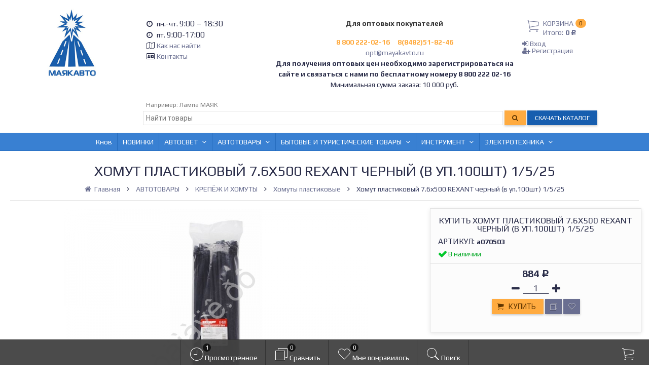

--- FILE ---
content_type: text/html; charset=utf-8
request_url: https://xn--80ahtg2a5f.xn--p1ai/avtotovary/krepezh-i-homuty/homuty-plastikovye/homut-plastikovyy-8h500-rexant-chernyy/
body_size: 372308
content:

<!DOCTYPE html><html lang="ru-RU" class="swipe light"><head prefix="og: http://ogp.me/ns# fb: http://ogp.me/ns/fb# product: http://ogp.me/ns/product#"><meta http-equiv="Content-Type" content="text/html; charset=utf-8"/><meta name="viewport" content="width=device-width, initial-scale=1, maximum-scale=1, user-scalable=0" /><title>Хомут пластиковый 7.6х500 REXANT черный (в уп.100шт) 1/5/25</title><meta name="Keywords" content="Хомут пластиковый 7.6х500 REXANT черный (в уп.100шт) 1/5/25, Хомуты пластиковые" /><meta name="Description" content="" /><!--<meta name="Author" content="weberia.ru" />--><!--<meta name="version" content="1.6.0.2.4">--><meta property="og:url" content="https://xn--80ahtg2a5f.xn--p1ai/avtotovary/krepezh-i-homuty/homuty-plastikovye/homut-plastikovyy-8h500-rexant-chernyy/"><meta property="og:title" content="Хомут пластиковый 7.6х500 REXANT черный (в уп.100шт) 1/5/25"><meta property="og:type" content="website"><meta property="og:image" content="https://xn--80ahtg2a5f.xn--p1ai/wa-data/public/shop/products/61/92/149261/images/3478854/3478854.200.png" /><link rel="shortcut icon" href="/favicon.ico"/><!-- rss --><link rel="alternate" type="application/rss+xml" title="МаякАвто" href="https://xn--80ahtg2a5f.xn--p1ai/blog/rss/"><!--[if lt IE 9]><script>document.createElement('header');document.createElement('nav');document.createElement('section');document.createElement('article');document.createElement('aside');document.createElement('footer');document.createElement('figure');document.createElement('hgroup');document.createElement('menu');document.createElement('time');</script><![endif]--><script src="/wa-data/public/site/themes/prostore/script.jquery.1.11.min.js"></script><link rel="stylesheet" href="/wa-data/vendor/rostsayt/rostsayt.css" /><script src="/wa-data/vendor/rostsayt/rostsayt.js"></script><style>.header_holder, .header_content,.sidebar_content, .tabs, .top-slider-holder, .badge, .footer_holder, .product-sidebar, .product-gallery, .product-info, .badge, .maincontent, .footer_holder, .post, .blog-post, #photo-list, .album-info, .albums .sub, .product-list.table_view, .header { opacity: 0; }.relative {position: relative;}.easyreviews .post {opacity: 1;}body,input[type=date],input[type=datetime],input[type=datetime-local],input[type=email],input[type=month],input[type=number],input[type=password],input[type=range],input[type=search],input[type=tel],input[type=text],input[type=time],input[type=url],input[type=week],textarea,select,.owl-theme .owl-controls .owl-buttons div,.gallery-description,.button.highlight.light:hover, .cart-plugin button.highlight.light:hover, input[type=button].highlight.light:hover, input[type=submit].highlight.light:hover,body .wa-order-form-wrapper .wa-step-auth-section > .wa-section-header .wa-contact-name,body .wa-dropdown > .wa-dropdown-area {color: #2B2E4A}#product-list .fa-spin,.wa-form .wa-field .wa-value p span {color: rgba(43,46,74,.8);}.product-list.list_thumb_static .product_details,.product-list.list_view .product_details {color: rgba(43,46,74,.7);}.qty input {border-bottom: 1px solid #2B2E4A !important;}.slider_thumbs img.synced,.slider_thumbs .selected {border-bottom: 2px solid #2B2E4A;}.photo-info,.date,.hint,.hint a,.hint:visited,.hint a:visited,.gray-text,body .wa-order-cart-wrapper .wa-cart-details .wa-weight-section,body .wa-order-form-wrapper .wa-step-details-section .wa-details-description {color: #aaaaaa;}a,#page-cart label,.autofill-result .item-autofill a,.photo-info a,html:not(.with-touch) body .wa-quantity-box .wa-button:not(.is-disabled):hover,body .wa-order-cart-wrapper .wa-products .wa-product .wa-actions .wa-action {color: #6A6F91;}a:hover,#page-cart label:hover,.autofill-result .item-autofill a:hover,.photo-info a:hover,.breadcrumbs .last,.sub-categories.list-inline li.selected a:hover,.sorting.list-inlineli.selected a:hover,.sublist.list-inline li.selected a:hover,.hint a:hover,.hint:visited:hover,.hint a:visited:hover,body .wa-order-cart-wrapper .wa-products .wa-product .wa-actions .wa-action:hover {color: rgb(66,71,105);}.header_holder,.main_wrapper {background: rgba(255,255,255,1);}.product-list .product,.pro-live-result.in-header,.header.header-mini,body .wa-dropdown > .wa-dropdown-area {background: #ffffff;}.s-order-page .wa-order-form-wrapper .wa-field-wrapper.is-agreement-field .s-checkbox input:checked + span{background:#2B2E4A;color:#ffffff;}body .wa-order-cart-wrapper .wa-products .wa-product .wa-actions .wa-action:hover .wa-icon{background:#2B2E4A;color:#ffffff;}.top-slider .product-list .product,.sidebar .product-list .product {background: none;}.list_thumb_static.fixed_height .product_details:after {background: -webkit-linear-gradient(rgba(255,255,255, 0) 0%, rgba(255,255,255, 1) 85%);background: -o-linear-gradient(rgba(255,255,255, 0) 0%, rgba(255,255,255, 1) 85%);background: linear-gradient(rgba(255,255,255, 0) 0%, rgba(255,255,255, 1) 85%);}.header-search-ex,.header-search-ex a {color: #7f7f7f;}body .content .tabs li.active a {background: #ffffff;}body .content .tabs li.active {border-bottom: 1px solid #ffffff;}#nprogress {pointer-events: none;}#nprogress .bar {background: #D74444;position: fixed;z-index: 9999;top: 0;left: 0;width: 100%;height: 2px;}#nprogress .peg {display: block;position: absolute;right: 0px;width: 100px;height: 100%;box-shadow: 0 0 10px #D74444, 0 0 5px #D74444;opacity: 1.0;-webkit-transform: rotate(3deg) translate(0px, -4px);-ms-transform: rotate(3deg) translate(0px, -4px);transform: rotate(3deg) translate(0px, -4px);}.container {padding: 0 20px;}* {-webkit-box-sizing: border-box;-moz-box-sizing: border-box;box-sizing: border-box;}* { -webkit-padding-start: 0px; }html,body,div,span,applet,object,iframe,h1,h2,h3,h4,h5,h6,p,blockquote,pre,a,abbr,acronym,address,big,cite,code,del,dfn,em,img,ins,kbd,q,s,samp,small,strike,strong,sub,sup,tt,var,b,u,i,center,dl,dt,dd,ol,ul,li,fieldset,form,label,legend,table,caption,tbody,tfoot,thead,tr,th,td,article,aside,canvas,details,embed,figure,figcaption,footer,header,hgroup,menu,nav,output,ruby,section,summary,time,mark,audio,video {margin:0;padding:0;border:0;font-size:100%;vertical-align:baseline;}article,aside,details,figcaption,figure,footer,header,hgroup,menu,main,nav,section {display:block;}body {line-height:1;}ol,ul {list-style:none;}blockquote, q {quotes:none;}blockquote:before, blockquote:after,q:before, q:after {content:'';content:none;}table {border-collapse: collapse;border-spacing:0;}a {background-color: transparent;-webkit-text-decoration-skip: objects;}.visible-lg,.visible-md,.visible-sm,.visible-xs{display:none!important}.visible-lg-block,.visible-lg-inline,.visible-lg-inline-block,.visible-md-block,.visible-md-inline,.visible-md-inline-block,.visible-sm-block,.visible-sm-inline,.visible-sm-inline-block,.visible-xs-block,.visible-xs-inline,.visible-xs-inline-block{display:none!important}@media (max-width:767px){.visible-xs{display:block!important}table.visible-xs{display:table}tr.visible-xs{display:table-row!important}td.visible-xs,th.visible-xs{display:table-cell!important}}@media (max-width:767px){.visible-xs-block{display:block!important}}@media (max-width:767px){.visible-xs-inline{display:inline!important}}@media (max-width:767px){.visible-xs-inline-block{display:inline-block!important}}@media (min-width:768px) and (max-width:1024px){.visible-sm{display:block!important}table.visible-sm{display:table}tr.visible-sm{display:table-row!important}td.visible-sm,th.visible-sm{display:table-cell!important}}@media (min-width:768px) and (max-width:1024px){.visible-sm-block{display:block!important}}@media (min-width:768px) and (max-width:1024px){.visible-sm-inline{display:inline!important}}@media (min-width:768px) and (max-width:1024px){.visible-sm-inline-block{display:inline-block!important}}@media (min-width:1025px) and (max-width:1199px){.visible-md{display:block!important}table.visible-md{display:table}tr.visible-md{display:table-row!important}td.visible-md,th.visible-md{display:table-cell!important}}@media (min-width:1025px) and (max-width:1199px){.visible-md-block{display:block!important}}@media (min-width:1025px) and (max-width:1199px){.visible-md-inline{display:inline!important}}@media (min-width:1025px) and (max-width:1199px){.visible-md-inline-block{display:inline-block!important}}@media (min-width:1200px){.visible-lg{display:block!important}table.visible-lg{display:table}tr.visible-lg{display:table-row!important}td.visible-lg,th.visible-lg{display:table-cell!important}}@media (min-width:1200px){.visible-lg-block{display:block!important}}@media (min-width:1200px){.visible-lg-inline{display:inline!important}}@media (min-width:1200px){.visible-lg-inline-block{display:inline-block!important}}@media (max-width:767px){.hidden-xs{display:none!important}}@media (min-width:768px) and (max-width:1024px){.hidden-sm{display:none!important}}@media (min-width:1025px) and (max-width:1199px){.hidden-md{display:none!important}}@media (min-width:1200px){.hidden-lg{display:none!important}}.visible-print{display:none!important}@media print{.visible-print{display:block!important}table.visible-print{display:table}tr.visible-print{display:table-row!important}td.visible-print,th.visible-print{display:table-cell!important}}.visible-print-block{display:none!important}@media print{.visible-print-block{display:block!important}}.visible-print-inline{display:none!important}@media print{.visible-print-inline{display:inline!important}}.visible-print-inline-block{display:none!important}@media print{.visible-print-inline-block{display:inline-block!important}}@media print{.hidden-print{display:none!important}}.col,.col-lg-1,.col-lg-10,.col-lg-11,.col-lg-12,.col-lg-2,.col-lg-3,.col-lg-4,.col-lg-5,.col-lg-6,.col-lg-7,.col-lg-8,.col-lg-9,.col-md-1,.col-md-10,.col-md-11,.col-md-12,.col-md-2,.col-md-3,.col-md-4,.col-md-5,.col-md-6,.col-md-7,.col-md-8,.col-md-9,.col-sm-1,.col-sm-10,.col-sm-11,.col-sm-12,.col-sm-2,.col-sm-3,.col-sm-4,.col-sm-5,.col-sm-6,.col-sm-7,.col-sm-8,.col-sm-9,.col-xs-1,.col-xs-10,.col-xs-11,.col-xs-12,.col-xs-2,.col-xs-3,.col-xs-4,.col-xs-5,.col-xs-6,.col-xs-7,.col-xs-8,.col-xs-9{position:relative;min-height:1px}.col,.col-xs-1,.col-xs-10,.col-xs-11,.col-xs-12,.col-xs-2,.col-xs-3,.col-xs-4,.col-xs-5,.col-xs-6,.col-xs-7,.col-xs-8,.col-xs-9{float:left}.col-xs-12{width:100%}.col-xs-11{width:91.66666667%}.col-xs-10{width:83.33333333%}.col-xs-9{width:75%}.col-xs-8{width:66.66666667%}.col-xs-7{width:58.33333333%}.col-xs-6{width:50%}.col-xs-5{width:41.66666667%}.col-xs-4{width:33.33333333%}.col-xs-3{width:25%}.col-xs-2{width:16.66666667%}.col-xs-1{width:8.33333333%}.col-xs-pull-12{right:100%}.col-xs-pull-11{right:91.66666667%}.col-xs-pull-10{right:83.33333333%}.col-xs-pull-9{right:75%}.col-xs-pull-8{right:66.66666667%}.col-xs-pull-7{right:58.33333333%}.col-xs-pull-6{right:50%}.col-xs-pull-5{right:41.66666667%}.col-xs-pull-4{right:33.33333333%}.col-xs-pull-3{right:25%}.col-xs-pull-2{right:16.66666667%}.col-xs-pull-1{right:8.33333333%}.col-xs-pull-0{right:auto}.col-xs-push-12{left:100%}.col-xs-push-11{left:91.66666667%}.col-xs-push-10{left:83.33333333%}.col-xs-push-9{left:75%}.col-xs-push-8{left:66.66666667%}.col-xs-push-7{left:58.33333333%}.col-xs-push-6{left:50%}.col-xs-push-5{left:41.66666667%}.col-xs-push-4{left:33.33333333%}.col-xs-push-3{left:25%}.col-xs-push-2{left:16.66666667%}.col-xs-push-1{left:8.33333333%}.col-xs-push-0{left:auto}.col-xs-offset-12{margin-left:100%}.col-xs-offset-11{margin-left:91.66666667%}.col-xs-offset-10{margin-left:83.33333333%}.col-xs-offset-9{margin-left:75%}.col-xs-offset-8{margin-left:66.66666667%}.col-xs-offset-7{margin-left:58.33333333%}.col-xs-offset-6{margin-left:50%}.col-xs-offset-5{margin-left:41.66666667%}.col-xs-offset-4{margin-left:33.33333333%}.col-xs-offset-3{margin-left:25%}.col-xs-offset-2{margin-left:16.66666667%}.col-xs-offset-1{margin-left:8.33333333%}.col-xs-offset-0{margin-left:0}@media (min-width:768px){.col,.col-sm-1,.col-sm-10,.col-sm-11,.col-sm-12,.col-sm-2,.col-sm-3,.col-sm-4,.col-sm-5,.col-sm-6,.col-sm-7,.col-sm-8,.col-sm-9,.content_holder,.header_offset,.sidebar_holder,.sidebar_offset{float:left}.sidebar_holder,.sidebar_offset{width:30%}.content_holder,.header_offset{width:70%}.col-sm-12{width:100%}.col-sm-11{width:91.66666667%}.col-sm-10{width:83.33333333%}.col-sm-9{width:75%}.col-sm-8{width:66.66666667%}.col-sm-7{width:58.33333333%}.col-sm-6{width:50%}.col-sm-5{width:41.66666667%}.col-sm-4{width:33.33333333%}.col-sm-3{width:25%}.col-sm-2{width:16.66666667%}.col-sm-1{width:8.33333333%}.col-sm-pull-12{right:100%}.col-sm-pull-11{right:91.66666667%}.col-sm-pull-10{right:83.33333333%}.col-sm-pull-9{right:75%}.col-sm-pull-8{right:66.66666667%}.col-sm-pull-7{right:58.33333333%}.col-sm-pull-6{right:50%}.col-sm-pull-5{right:41.66666667%}.col-sm-pull-4{right:33.33333333%}.col-sm-pull-3{right:25%}.col-sm-pull-2{right:16.66666667%}.col-sm-pull-1{right:8.33333333%}.col-sm-pull-0{right:auto}.col-sm-push-12{left:100%}.col-sm-push-11{left:91.66666667%}.col-sm-push-10{left:83.33333333%}.col-sm-push-9{left:75%}.col-sm-push-8{left:66.66666667%}.col-sm-push-7{left:58.33333333%}.col-sm-push-6{left:50%}.col-sm-push-5{left:41.66666667%}.col-sm-push-4{left:33.33333333%}.col-sm-push-3{left:25%}.col-sm-push-2{left:16.66666667%}.col-sm-push-1{left:8.33333333%}.col-sm-push-0{left:auto}.col-sm-offset-12{margin-left:100%}.col-sm-offset-11{margin-left:91.66666667%}.col-sm-offset-10{margin-left:83.33333333%}.col-sm-offset-9{margin-left:75%}.col-sm-offset-8{margin-left:66.66666667%}.col-sm-offset-7{margin-left:58.33333333%}.col-sm-offset-6{margin-left:50%}.col-sm-offset-5{margin-left:41.66666667%}.col-sm-offset-4{margin-left:33.33333333%}.col-sm-offset-3{margin-left:25%}.col-sm-offset-2{margin-left:16.66666667%}.col-sm-offset-1{margin-left:8.33333333%}.col-sm-offset-0{margin-left:0}}@media (min-width:1025px){.col,.col-md-1,.col-md-10,.col-md-11,.col-md-12,.col-md-2,.col-md-3,.col-md-4,.col-md-5,.col-md-6,.col-md-7,.col-md-8,.col-md-9,.content_holder,.header_offset,.sidebar_holder,.sidebar_offset{float:left}.sidebar_holder,.sidebar_offset{width:22%}.content_holder,.header_offset{width:78%}.col-md-12{width:100%}.col-md-11{width:91.66666667%}.col-md-10{width:83.33333333%}.col-md-9{width:75%}.col-md-8{width:66.66666667%}.col-md-7{width:58.33333333%}.col-md-6{width:50%}.col-md-5{width:41.66666667%}.col-md-4{width:33.33333333%}.col-md-3{width:25%}.col-md-2{width:16.66666667%}.col-md-1{width:8.33333333%}.col-md-pull-12{right:100%}.col-md-pull-11{right:91.66666667%}.col-md-pull-10{right:83.33333333%}.col-md-pull-9{right:75%}.col-md-pull-8{right:66.66666667%}.col-md-pull-7{right:58.33333333%}.col-md-pull-6{right:50%}.col-md-pull-5{right:41.66666667%}.col-md-pull-4{right:33.33333333%}.col-md-pull-3{right:25%}.col-md-pull-2{right:16.66666667%}.col-md-pull-1{right:8.33333333%}.col-md-pull-0{right:auto}.col-md-push-12{left:100%}.col-md-push-11{left:91.66666667%}.col-md-push-10{left:83.33333333%}.col-md-push-9{left:75%}.col-md-push-8{left:66.66666667%}.col-md-push-7{left:58.33333333%}.col-md-push-6{left:50%}.col-md-push-5{left:41.66666667%}.col-md-push-4{left:33.33333333%}.col-md-push-3{left:25%}.col-md-push-2{left:16.66666667%}.col-md-push-1{left:8.33333333%}.col-md-push-0{left:auto}.col-md-offset-12{margin-left:100%}.col-md-offset-11{margin-left:91.66666667%}.col-md-offset-10{margin-left:83.33333333%}.col-md-offset-9{margin-left:75%}.col-md-offset-8{margin-left:66.66666667%}.col-md-offset-7{margin-left:58.33333333%}.col-md-offset-6{margin-left:50%}.col-md-offset-5{margin-left:41.66666667%}.col-md-offset-4{margin-left:33.33333333%}.col-md-offset-3{margin-left:25%}.col-md-offset-2{margin-left:16.66666667%}.col-md-offset-1{margin-left:8.33333333%}.col-md-offset-0{margin-left:0}}@media (min-width:1200px){.col,.col-lg-1,.col-lg-10,.col-lg-11,.col-lg-12,.col-lg-2,.col-lg-3,.col-lg-4,.col-lg-5,.col-lg-6,.col-lg-7,.col-lg-8,.col-lg-9,.content_holder,.header_offset,.sidebar_holder,.sidebar_offset{float:left}.sidebar_holder,.sidebar_offset{width:22%}.content_holder,.header_offset{width:78%}.col-lg-12{width:100%}.col-lg-11{width:91.66666667%}.col-lg-10{width:83.33333333%}.col-lg-9{width:75%}.col-lg-8{width:66.66666667%}.col-lg-7{width:58.33333333%}.col-lg-6{width:50%}.col-lg-5{width:41.66666667%}.col-lg-4{width:33.33333333%}.col-lg-3{width:25%}.col-lg-2{width:16.66666667%}.col-lg-1{width:8.33333333%}.col-lg-pull-12{right:100%}.col-lg-pull-11{right:91.66666667%}.col-lg-pull-10{right:83.33333333%}.col-lg-pull-9{right:75%}.col-lg-pull-8{right:66.66666667%}.col-lg-pull-7{right:58.33333333%}.col-lg-pull-6{right:50%}.col-lg-pull-5{right:41.66666667%}.col-lg-pull-4{right:33.33333333%}.col-lg-pull-3{right:25%}.col-lg-pull-2{right:16.66666667%}.col-lg-pull-1{right:8.33333333%}.col-lg-pull-0{right:auto}.col-lg-push-12{left:100%}.col-lg-push-11{left:91.66666667%}.col-lg-push-10{left:83.33333333%}.col-lg-push-9{left:75%}.col-lg-push-8{left:66.66666667%}.col-lg-push-7{left:58.33333333%}.col-lg-push-6{left:50%}.col-lg-push-5{left:41.66666667%}.col-lg-push-4{left:33.33333333%}.col-lg-push-3{left:25%}.col-lg-push-2{left:16.66666667%}.col-lg-push-1{left:8.33333333%}.col-lg-push-0{left:auto}.col-lg-offset-12{margin-left:100%}.col-lg-offset-11{margin-left:91.66666667%}.col-lg-offset-10{margin-left:83.33333333%}.col-lg-offset-9{margin-left:75%}.col-lg-offset-8{margin-left:66.66666667%}.col-lg-offset-7{margin-left:58.33333333%}.col-lg-offset-6{margin-left:50%}.col-lg-offset-5{margin-left:41.66666667%}.col-lg-offset-4{margin-left:33.33333333%}.col-lg-offset-3{margin-left:25%}.col-lg-offset-2{margin-left:16.66666667%}.col-lg-offset-1{margin-left:8.33333333%}.col-lg-offset-0{margin-left:0}}.clearfix,.clearfix:after,.clearfix:before,.row:after,.row:before{content:" ";display:table}.clearfix:after,.row:after{clear:both}.center-block{display:block;margin-left:auto;margin-right:auto}.pull-right{float:right!important}.pull-left{float:left!important}*,:after,:before{box-sizing:border-box}
body {font-family: Roboto,'Helvetica Neue', Arial, sans-serif;font-size: 14px;-webkit-font-smoothing: antialiased;-moz-osx-font-smoothing: grayscale;}body, html, .main_wrapper { position: relative; }.align-center { text-align: center; }.main_wrapper {position: relative;width: 100%;margin: 0 auto;}@media only screen and (max-width : 767px) {.cart_panel_holder {width: 100%;}}@media only screen and (min-width : 1367px){.main_wrapper, .cart_panel_holder {width: 1366px !important;}.main_wrapper {box-shadow: 0px 0px 8px rgba(0,0,0,.2);}}.product-list .thumbs_bg .product .product_info,.product-list .thumbs_v2 .product .product_info {display: none;}.header_inner a {text-decoration: none;}.header_info i {width: 17px;}.sidebar.sticky { position: fixed; top: 0; }.sidebar-nav .pro_collapsed,.top-nav .pro_collapsed {display: none;}.sidebar-nav .pro_collapsed.pro_open,.top-nav .pro_collapsed.pro_open {display: block;}.sidebar-nav .active > .pro_collapsed { display: block; }.desktop .sidebar-nav.hover_mode .active > .pro_collapsed { display: none; }.logo_holder .logo_link {display: block;}.logo_holder .logo_link, .logo_holder .logo_link:hover {text-decoration: none;}.logo_holder .logo_link i {text-shadow: 0px 2px 2px #cccccc;font-size: 36px;padding: 0 20px 5px;display: inline-block;border-bottom: 1px solid #232F3E;margin: 0 auto 4px;color: #232F3E;}.logo_holder .logo_link:hover i {color: #131A22;}.logo_holder .logo_link .logo_line1 {font-size: 36px;line-height: 38px;color: #D74444;}.logo_holder .logo_link:hover .logo_line1 {color: #D74444;}.logo_holder .logo_link .logo_line2 {font-size: 36px;line-height: 38px;color: #232F3E;}.logo_holder .logo_link:hover .logo_line2 {color: #131A22;}@media only screen and (max-width : 767px) {.sidebar_mobile_fixed {position: fixed;z-index: 310;width: 270px;height: 100%;top: 0;left: -270px;}}[class^="icon-"], [class*=" icon-"], .fa, [class^="extra-icon-"], [class*=" extra-icon-"], .material-icons { display: none; }.tabpanel .tab-pane { display: none; }.tabpanel .tab-pane.wait,.tabpanel .tab-pane.active { display: block; }.product-list .thumbs_bg .product,.product-list .thumbs_bg .product .product_info { min-height: 315px; }.product-list .product .image,.product-list .product .image .valign { height: 250px; }.product-list .product .image img { max-height: 250px;}.product-list .product .image .valign { line-height: 250px; }.product-list .inline .product { min-height: 250px; }.product-list .thumbs_bg .product .product_title { height: 40px; }.product-list .thumbs_bg .product .summary { height: 58px; }.product-list.mini .thumbs_bg .product,.product-list.mini .thumbs_bg .product .product_info { min-height: 215px; }.product-list.mini .product .image,.product-list.mini .product .image .valign { height: 140px; }.product-list.mini .product .image img { max-height: 140px;}.product-list.mini .product .image .valign { line-height: 140px; }.product-list.mini .inline .product { min-height: 140px; }.product-list.mini .thumbs_bg .product .product_info .product_buttons { bottom: 95px; }.product-list.mini .thumbs_bg .product .product_title { height: 25px; margin-bottom: 3px; }.product-list.mini .thumbs_bg .corner.bottom { bottom: 68px; }.product-list.micro .thumbs_bg .product,.product-list.micro .thumbs_bg .product .product_info { min-height: 180px; }.product-list.micro .product .image,.product-list.micro .product .image .valign { height: 110px; }.product-list.micro .product .image img { max-height: 110px;}.product-list.micro .product .image .valign { line-height: 110px; }.product-list.micro .inline .product { min-height: 110px; }.product-list.micro .thumbs_bg .product .product_title { height: 26px; margin-bottom: 3px; }.product-list .thumbs_bg .product, .product-list .thumbs_v2 .product { margin: 10px; position: relative; }.product-list { margin: 0 -10px; }.product-list.owl-carousel { margin: 0; }/*.product-list li { margin-bottom: 30px; }*/.product-list .thumbs_bg .product .image,.product-list .thumbs_v2 .product .image {text-align: center;position: relative;z-index: 10;overflow: hidden;}.product-list .thumbs_bg .product .image img,.product-list .thumbs_v2 .product .image img {position: relative;display: inline-block;max-width: 100%;height: auto;vertical-align: middle;}.product-list.list_thumb_static .product .valign img,.product-list.list_view .view_class .image img {max-width: 100%;}.product_info.animated,.promos a .overlay {-webkit-animation-duration: .2s;animation-duration: .2s;}.product-list .thumbs_bg .product.animated_shadow,.promos a .overlay {transition: box-shadow .2s ease;}.product-list .thumbs_bg .corner.bottom { bottom: 70px; }.product-list .thumbs_v2 .product .product_info .summary {height: 57px;margin-top: 65px;}.product-list .thumbs_v2 .product {padding-bottom: 10px;}.product-list .thumbs_v2 .product a {text-decoration: none;}.product-list .thumbs_v2 .product .rating,.product-list .thumbs_v2 .product .pricing, .offers {padding-left: 10px;padding-right: 10px;}.product-list .thumbs_v2 .product .corner.bottom {bottom: 157px;}.product-list .thumbs_v2 .product.show_qty .corner.bottom {bottom: 205px;}.product-list .thumbs_v2 .product .rating {height: 16px;}.product-list .thumbs_v2 .product .product_title {height: 43px;overflow: hidden;margin: 10px;}.product-list .thumbs_v2 .product .pricing {height: 20px;margin: 0 auto 10px;}.product-list .thumbs_v2 .product .pricing .compare-at-price::after {top: 7px;}.list_view .view_class .compare-at-price::after,.list_thumb_static .view_class .compare-at-price::after {top: 7px;}.list_view .view_class,.list_thumb_static .view_class {position: relative;}.list_view .view_class a,.list_thumb_static .view_class a {text-decoration: none;}.product-list.list_view .view_class .image {height: auto;}.product-list.list_view .product .image .valign {display: inline-block;vertical-align: middle;height: 150px;}.list_view .view_class .image img {max-height: 100%;}.product-list .thumbs_bg .cart_btn_holder { display: none; }.list_thumb_static .valign {height: 70%;}.list_thumb_static .valign {height: 200px;line-height: 200px;}.list_thumb_static .valign img {max-height: 200px;vertical-align: middle;max-width: 100%;text-align: center;}.list_thumb_static.fixed_height .product_title {overflow: hidden;height: 29px;}.list_thumb_static.fixed_height .product_details {overflow: hidden;height: 50px;position: relative;margin-bottom: -20px;}.list_thumb_static.fixed_height .product_details:after {content: '';height: 50px;width: 100%;bottom: 0px;left: 0;position: absolute;}.list_thumb_static.fixed_height .product_details.empty {margin-bottom: 11px;}.list_thumb_static.fixed_height .product_details.empty::after {display: none;}.top-slider.owl-theme .product .image img {max-width: 200px;}.corner {width: 100%;overflow: hidden;}.product-list .thumbs_bg .product.visible .product_info,.product-list .thumbs_bg .product:hover .product_info,.product-list .thumbs_v2 .product.visible .product_info,.product-list .thumbs_v2 .product:hover .product_info,.product-list.list_thumb_static .product.visible,.product-list.list_thumb_static .product:hover,.product-list.list_view .product.visible,.product-list.list_view .product:hover,.product-list.table_view .view_class .product:hover,.promos a:hover .overlay {box-shadow: none !important;}@media screen and (min-width: 768px) {.sidebar_holder {display: none !important;}.content_holder {width: 100% !important;}}@media screen and (min-width: 768px) {.sidebar .filters.margin-top40 {margin-top: 19px !important;}}.corner {position: absolute;z-index: 35;}.corner.top { top: 0; }.corner.right { right: 0; }.corner.left { left: 0; }.corner.bottom { bottom: 0; }.list_thumb_static .view_class .corner.top { top: -1px; }.list_thumb_static .view_class .corner.left { left: -1px; }.albums li.a {display: inline-block;width: 200px;}@media only screen and (max-width : 1024px) {.main_wrapper { width:100% }}.dropdown .dropdown-menu { display: none; }.content_holder { position: relative; z-index: 1;}.content_holder.bottom_panel_holder { position: relative; z-index: 232; }.content_holder.sidebar_unstick {padding-bottom: 50px;}.content_holder.sidebar_unstick,.content_holder.bottom_panel_holder {float: right;}@media only screen and (max-width : 767px) {.sidebar_holder .sticky-wrapper {height: 100% !important;}.content_holder.sidebar_unstick {width: 100%;}.content_holder.bottom_panel_holder {float: none;}}.acco .a_body, .filters { display: none; }.acco .a_body.active, .a_body.active_price, .a_body.wait { display: block; }.hidden-all { display: none !important; }.product-gallery .image { opacity: 0; }.sidebar-nav.hover_mode a .switcher,.top-navbar.hover_mode a .switcher {display: none;}.touch .sidebar-nav.hover_mode a .switcher,.touch .top-navbar.hover_mode a .switcher,.semidesktop .sidebar-nav.hover_mode a .switcher,.semidesktop .top-navbar.hover_mode a .switcher {display: inline-block;}.desktop .sidebar-nav.hover_mode a .switcher,.desktop .sidebar-nav.hover_mode a:hover .switcher,.desktop .top-navbar.hover_mode a .switcher,.desktop .top-navbar.hover_mode a:hover .switcher {display: inline-block;background: none !important;}.header_info .color {font-weight: bold;color: #FFAB40;}.header_info .color:hover {color: rgb(230,146,39);}.header .pro_cart.cart.active a:hover i {color: #FFAB40;}.header .pro_cart.cart.active .cart_count {background: #FFAB40;color: #613701;}.circle-bg .active .cart_count {background: rgb(210,126,19);}body #redactor-modal button#redactor-modal-button-action,.cart_panel_holder #cart.active a,input[type=button],input[type=submit],body button,.button,.cart-plugin button,.product-list .cart_btn_holder i {color: #613701;}body #redactor-modal button#redactor-modal-button-action,.cart_panel_holder #cart.active a,input[type=button],body button,input[type=submit],.button,.cart-plugin button,.product-list .cart_btn_holder i,.filters .ui-slider-horizontal .ui-widget-header {background: #FFAB40;}body #redactor-modal button#redactor-modal-button-action,input[type=button],body button,input[type=submit],.button,.cart-plugin button {box-shadow: 0 2px 4px 0 rgba(0, 0, 0, 0.2);}body #redactor-modal button#redactor-modal-button-action:hover,input[type=button]:hover,input[type=submit]:hover,button:hover,.button:hover,.cart-plugin button:hover,.cart_panel_holder #cart.active a:hover {color: #613701;background: rgb(270,186,79);}body #redactor-modal button#redactor-modal-button-action:hover,input[type=button]:hover,input[type=submit]:hover,button:hover,.button:hover,.cart-plugin button:hover {box-shadow: 0 4px 8px 0 rgba(0, 0, 0, 0.2);}.product-list .cart_btn_holder i {box-shadow: 0px 0px 4px rgba(0, 0, 0, 0.5);}body #redactor-modal button#redactor-modal-button-action:active,input[type=button]:active,input[type=submit]:active,button:active,.button:active,.cart-plugin button:active,input[type=button].active,input[type=submit].active,button.active,.button.active,.cart-plugin button.active,input[type=button].selected,input[type=submit].selected,button.selected,.button.selected,.cart-plugin button.selected,input[type=button]:active:hover,input[type=submit]:active:hover,button:active:hover,.button:active:hover,.cart-plugin button:active:hover,input[type=button].active:hover,input[type=submit].active:hover,button.active:hover,.button.active:hover,.cart-plugin button.active:hover,input[type=button].selected:hover,input[type=submit].selected:hover,.button.selected:hover,.cart-plugin button.selected:hover {background: rgb(240,156,49);color: #613701;box-shadow: none;}body #redactor-modal button#redactor-modal-button-action:disabled,input[type=button]:disabled,input[type=submit]:disabled,.button:disabled,button:disabled,.cart-plugin button:disabled,input[type=button].disabled,input[type=submit].disabled,button.disabled,.button.disabled,.cart-plugin button.disabled,input[type=button]:disabled:active,input[type=submit]:disabled:active,.button:disabled:active,button:disabled:active,.cart-plugin button:disabled:active,input[type=button].disabled:active,input[type=submit].disabled:active,.button.disabled:active,button.disabled:active,.cart-plugin button.disabled:active,input[type=button]:disabled.active,input[type=submit]:disabled.active,.button:disabled.active,button:disabled.active,.cart-plugin button:disabled.active,input[type=button].disabled.active,input[type=submit].disabled.active,.button.disabled.active,button.disabled.active,.cart-plugin button.disabled.active,input[type=button]:disabled:hover,input[type=submit]:disabled:hover,.button:disabled:hover,button:disabled:hover,.cart-plugin button:disabled:hover,input[type=button].disabled:hover,input[type=submit].disabled:hover,.button.disabled:hover,button.disabled:hover,.cart-plugin button.disabled:hover {background: rgba(255,171,64, 0.5);color: rgba(97,55,1, 0.8);box-shadow: none;}input[type=button].highlight,input[type=submit].highlight,.button.highlight,button.highlight,.cart-plugin button.highlight {background: none;box-shadow: none;text-shadow: none;color: inherit;}input[type=button].gray,input[type=submit].gray,.button.gray,button.gray,.cart-plugin button.gray,.top-slider .product-list .list_buttons a {background: #6A6F91;color: #F5F5F5;box-shadow: 0 2px 4px 0 rgba(0, 0, 0, 0.2);}input[type=button].gray:hover,input[type=submit].gray:hover,.button.gray:hover,button.gray:hover,.cart-plugin button.gray:hover,input[type=button].highlight:hover,input[type=submit].highlight:hover,.button.highlight:hover,.cart-plugin button.highlight:hover {background: rgb(121,126,160);color: #F5F5F5;box-shadow: 0 4px 8px 0 rgba(0, 0, 0, 0.2);}input[type=button].gray:active,input[type=submit].gray:active,.button.gray:active,button.gray:active,.cart-plugin button.gray:active,input[type=button].gray.active,input[type=submit].gray.active,.button.gray.active,button.gray.active,.cart-plugin button.gray.active,input[type=button].gray.selected,input[type=submit].gray.selected,.button.gray.selected,button.gray.selected,.cart-plugin button.gray.selected,input[type=button].gray:active:hover,input[type=submit].gray:active:hover,.button.gray:active:hover,button.gray:active:hover,.cart-plugin button.gray:active:hover,input[type=button].gray.active:hover,input[type=submit].gray.active:hover,.button.gray.active:hover,button.gray.active:hover,.cart-plugin button.gray.active:hover,input[type=button].gray.selected:hover,input[type=submit].gray.selected:hover,.button.gray.selected:hover,button.gray.selected:hover,.cart-plugin button.gray.selected:hover,input[type=button].highlight:active,input[type=submit].highlight:active,.button.highlight:active,button.highlight:active,.cart-plugin button.highlight:active {background: rgb(86,91,125);color: #F5F5F5;box-shadow: none;}.list_buttons a {color: #F5F5F5;}input[type=button].gray:disabled,input[type=submit].gray:disabled,.button.gray:disabled,button.gray:disabled,.cart-plugin button.gray:disabled,input[type=button].gray.disabled,input[type=submit].gray.disabled,.button.gray.disabled,button.gray.disabled,.cart-plugin button.gray.disabled,input[type=button].gray:disabled:active,input[type=submit].gray:disabled:active,.button.gray:disabled:active,button.gray:disabled:active,.cart-plugin button.gray:disabled:active,input[type=button].gray.disabled:active,input[type=submit].gray.disabled:active,.button.gray.disabled:active,button.gray.disabled:active,.cart-plugin button.gray.disabled:active,input[type=button].gray:disabled.active,input[type=submit].gray:disabled.active,.button.gray:disabled.active,button.gray:disabled.active,.cart-plugin button.gray:disabled.active,input[type=button].gray.disabled.active,input[type=submit].gray.disabled.active,.button.gray.disabled.active,button.gray.disabled.active,.cart-plugin button.gray.disabled.active,input[type=button].gray:disabled:hover,input[type=submit].gray:disabled:hover,.button.gray:disabled:hover,button.gray:disabled:hover,.cart-plugin button.gray:disabled:hover,input[type=button].gray.disabled:hover,input[type=submit].gray.disabled:hover,.button.gray.disabled:hover,button.gray.disabled:hover,.cart-plugin button.gray.disabled:hover {background: rgba(106,111,145, 0.5);color: rgba(245,245,245, 0.8);box-shadow: none;}.product-list.table_view .product_buttons a,.product-list.list_view .product_buttons a,.product-list.list_thumb_static .product_buttons a {background: none;box-shadow: none;}.product_buttons a {background: #4D2633;color: #f5f5f5;box-shadow: 0 2px 4px 0 rgba(0, 0, 0, 0.2);}.tooltipster-shadow {border: none;background: #4D2633;box-shadow: 0px 4px 8px rgba(0,0,0, .3);color: #f5f5f5;}.product_buttons a:hover,.product-list.table_view .product_buttons a:hover,.product-list.list_view .product_buttons a:hover,.product-list.list_thumb_static .product_buttons a:hover {background: rgb(92,53,66);color: #f5f5f5;box-shadow: 0 4px 8px 0 rgba(0, 0, 0, 0.2);}#product-list .product_buttons a:hover .fa-spin {color: #f5f5f5;}.product_buttons a:active,.product-list.table_view .product_buttons a:active,.product-list.list_view .product_buttons a:active,.product-list.list_thumb_static .product_buttons a:active {background: rgb(62,23,36);color: #f5f5f5;box-shadow: none;}@media only screen and (min-width : 768px) {.sidebar_bg {background: #ffffff;border-bottom: 1px solid rgb(235,235,235);border-top: 1px solid rgb(235,235,235);}.sidebar .border-top,.sidebar .border-bottom,.sidebar .staff-list li .staff-item,.sidebar .tags {border-color: rgb(235,235,235) !important;}.sidebar_bg .qty input,.sidebar_bg .slider input[type=text],.sidebar_bg .qty input:hover,.sidebar_bg .slider input[type=text]:hover {background: #ffffff;}.sidebar_bg.sidepos_left {border-right: 1px solid rgb(235,235,235);}.sidebar_bg.sidepos_right {border-left: 1px solid rgb(235,235,235);}.sidebar_bg.shadow:after {content: "";position: absolute;top: 0;width: 4px;height: 100%;}.sidebar_bg.sidepos_left.shadow:after {right: -4px;background: -moz-linear-gradient(left,  rgba(0,0,0,.08) 0%, rgba(0,0,0,0) 100%);background: -webkit-linear-gradient(left,  rgba(0,0,0,.08) 0%,rgba(0,0,0,0) 100%);background: linear-gradient(to right,  rgba(0,0,0,.08) 0%,rgba(0,0,0,0) 100%);}.sidebar_bg.sidepos_right.shadow:after {left: -4px;background: -moz-linear-gradient(right,  rgba(0,0,0,.08) 0%, rgba(0,0,0,0) 100%);background: -webkit-linear-gradient(right,  rgba(0,0,0,.08) 0%,rgba(0,0,0,0) 100%);background: linear-gradient(to left,  rgba(0,0,0,.08) 0%,rgba(0,0,0,0) 100%);}.desktop .sidebar-nav.hover_mode .pro_collapse > a + ul.dropdown-menu {background: #ffffff;box-shadow: 0 0 4px rgba(0,0,0,.3);}.sidebar-nav a:hover,.sidebar-nav .active > a,.sidebar-nav .selected > a,.desktop .sidebar-nav.hover_mode .pro_collapse:hover>a,.sidebar_content .filter-param:hover,.staff-item:hover {background: rgb(245,245,245);}.sidebar-nav a .switcher {background: rgb(230,230,230);}.sidebar-nav a .switcher:hover {background: rgb(225,225,225);}.sidebar input[type="text"],.sidebar input[type="email"],.sidebar textarea,.sidebar input[type="text"]:focus,.sidebar input[type="email"]:focus,.sidebar textarea:focus {border: 1px solid rgb(245,245,245);background: rgb(245,245,245);}.sidebar input[type="text"]:focus,.sidebar input[type="email"]:focus,.sidebar textarea:focus {background: rgb(245,245,245);}.sidebar .wa-errormsg {color: #F72762;}#photo-hook-sidebar p .p-rate-clear:hover {color: #F72762;}.sidebar a:not(.button),.sidebar_content,.sidebar_content input[type="radio"] + .label-text:before,.sidebar_content input[type="checkbox"] + .label-text:before,.sidebar_content .item-qty a,.sidebar_content .filter-param,.sidebar_content .filters .a_body label,.sidebar input[type="text"],.sidebar input[type="search"],.sidebar input[type="email"],.sidebar_content .product_title,.sidebar_content .price,.sidebar_content .compare-at-price {color: #3980D2;}.sidebar_content .product-list.table_view .item-qty input {border-bottom: 1px solid #3980D2 !important;color: #3980D2;}.sidebar .hint,.sidebar .date {color: rgba(57,128,210,0.8);}.sidebar input::-webkit-input-placeholder {color: rgba(57,128,210,0.7);}.sidebar textarea::-webkit-input-placeholder {color: rgba(57,128,210,0.5);}.sidebar input:-moz-placeholder {color: rgba(57,128,210,0.5);}.sidebar textarea:-moz-placeholder {color: rgba(57,128,210,0.5);}.sidebar .wa-errormsg {color: #F72762;}.sidebar a:hover:not(.button),.sidebar .heading.toggle:hover,.sidebar_content .item-qty a:hover,.sidebar_content .filters .a_body label:hover,.sidebar_content .filters .a_body label:hover input[type="radio"] + .label-text:before,.sidebar_content .filters .a_body label:hover input[type="checkbox"] + .label-text:before,.sidebar_content .product_title:hover {color: rgb(47,118,200);}.sidebar-nav > ul > li > a,.sidebar .plugins_border,.sidebar .head_link a {border-top: 1px solid rgb(235,235,235);}.sidebar-nav > ul > li > a.hub-divider {border-bottom: 1px solid rgb(235,235,235);}.sidebar input[type="text"],.sidebar input[type="search"],.sidebar input[type="email"] {border: 1px solid rgb(235,235,235) !important;}.sidebar input[type="text"].wa-error,.sidebar input[type="search"].wa-error,.sidebar input[type="email"].wa-error {border: 2px solid #F72762 !important;}.sidebar .tabs li {border: 1px solid transparent;}.nav_holder,.sidebar .acco .acco_section,.sidebar .tabs li {border-bottom: 1px solid rgb(235,235,235);}.sidebar .tabs li.active {border: 1px solid rgb(235,235,235);border-bottom: 1px solid transparent;}.sidebar .filters {border-top: 1px solid rgb(235,235,235);border-bottom: 1px solid rgb(235,235,235);}.sidebar .filter-param,.sidebar .filter_submit_holder {border-top: 1px solid rgb(235,235,235);}.staff-list li .staff-item {border-top: 1px solid rgb(235,235,235);}.staff-list li .staff-item:last-of-type .staff-item {border-bottom: 1px solid rgb(235,235,235);}}.top-navbar-1 {position: relative;background: #232F3E;border-top: 1px solid rgb(15,27,42);border-bottom: 1px solid rgb(15,27,42);}.top-navbar-1.shadow:after {content: "";position: absolute;bottom: -4px;left: 0;height: 4px;width: 100%;z-index: 2;background: -moz-linear-gradient(top,  rgba(0,0,0,.08) 0%, rgba(0,0,0,0) 100%);background: -webkit-linear-gradient(top,  rgba(0,0,0,.08) 0%,rgba(0,0,0,0) 100%);background: linear-gradient(to bottom,  rgba(0,0,0,.08) 0%,rgba(0,0,0,0) 100%);}.top-navbar-1 .top-nav a {color: #ffffff;}.top-navbar-1 .top-nav > li ul {background: #232F3E;}.top-navbar-1 .top-nav .switcher {background: rgb(10,22,37);}.top-navbar-1 .top-nav .switcher:hover {background: rgb(5,17,32);}.top-navbar-1 .top-nav li.active > a,.top-navbar-1 .top-nav li.selected > a,.top-navbar-1 .top-nav li:hover > a {background: rgb(25,37,52);}.top-navbar-1.hover_mode .top-nav ul.pro_collapsed,.top-navbar-1.icon_mode .top-nav > li > ul.pro_collapsed {box-shadow: 0 0 4px rgba(0,0,0,.3);}.touch .top-navbar-1.hover_mode .top-nav ul.pro_collapsed ul,.touch .top-navbar-1.icon_mode .top-nav > li > ul.pro_collapsed ul {box-shadow: none;}.top-navbar-1 .top-nav > li > a {border-right: 1px solid rgb(15,27,42);}.navbar.absolute .top-nav li:first-of-type a {border-left: 1px solid rgb(15,27,42);}.top-navbar-1 .top-nav > li:last-of-type > a {border-right: none;}@media only screen and (max-width : 767px) {.top-navbar-1 .top-nav.mobile-full {background: #232F3E;}.top-navbar-1.shadow .top-nav.mobile-full:after {content: "";position: absolute;left: 0;height: 4px;width: 100%;z-index: 2;bottom: -4px;background: -moz-linear-gradient(top,  rgba(0,0,0,.08) 0%, rgba(0,0,0,0) 100%);background: -webkit-linear-gradient(top,  rgba(0,0,0,.08) 0%,rgba(0,0,0,0) 100%);background: linear-gradient(to bottom,  rgba(0,0,0,.08) 0%,rgba(0,0,0,0) 100%);}.top-navbar-1 .top-nav.mobile-full li a {border-left: none;border-right: none;border-top: 1px solid rgb(15,27,42);}.top-navbar-1 .top-nav.mobile-full li li a {border-top: none;}.top-navbar-1 .top-nav.mobile-full > li:last-of-type a {border-bottom: 1px solid rgb(15,27,42);}.top-logins-panel li a {border-top: none !important;}}desktop .top-navbar-1.hover_mode .top-nav ul.pro_collapsed {box-shadow: 0 0 4px rgba(0,0,0,.3);}.desktop .top-navbar-1.hover_mode .top-nav > li li .pro_collapsed.pro_open {border: none;box-shadow: none;}.desktop .top-navbar-1.hover_mode .top-nav > li li .pro_collapsed.pro_open > li > a {margin-top: 0;border: none;}.top-navbar-2 {position: relative;background: #3980D2;border-top: 1px solid rgb(37,108,190);border-bottom: 1px solid rgb(37,108,190);}.top-navbar-2 .top-nav a {color: #ffffff;}.top-navbar-2 .top-nav > li ul {background: #3980D2;}.top-navbar-2 .top-nav .switcher {background: rgb(32,103,185);}.top-navbar-2 .top-nav .switcher:hover {background: rgb(27,98,180);}.top-navbar-2 .top-nav li.active > a,.top-navbar-2 .top-nav li.selected > a,.top-navbar-2 .top-nav li:hover > a {background: rgb(37,108,190);}.top-navbar-2.hover_mode .top-nav ul.pro_collapsed,.top-navbar-2.icon_mode .top-nav > li > ul.pro_collapsed {box-shadow: 0 0 4px rgba(0,0,0,.3);}.touch .top-navbar-2.hover_mode .top-nav ul.pro_collapsed ul,.touch .top-navbar-2.icon_mode .top-nav > li > ul.pro_collapsed ul {box-shadow: none;}.top-navbar-2 .top-nav > li > a {border-right: 1px solid rgb(37,108,190);}.top-navbar-2 .top-nav > li:last-of-type > a {border-right: none;}@media only screen and (max-width : 767px) {.top-navbar-2 .top-nav.mobile-full {position: relative;background: #3980D2;}.top-navbar-2 .top-nav.mobile-full li a {border-left: none;border-right: none;border-top: 1px solid rgb(37,108,190);}.top-navbar-2 .top-nav.mobile-full li li a {border-top: none;}.top-navbar-2 .top-nav.mobile-full > li:last-of-type a {border-bottom: 1px solid rgb(37,108,190);}.top-logins-panel li a {border-top: none !important;}}desktop .top-navbar-2.hover_mode .top-nav ul.pro_collapsed {box-shadow: 0 0 4px rgba(0,0,0,.3);}.desktop .top-navbar-2.hover_mode .top-nav > li li .pro_collapsed.pro_open {border: none;box-shadow: none;}.desktop .top-navbar-2.hover_mode .top-nav > li li .pro_collapsed.pro_open > li > a {margin-top: 0;border: none;}.footer_holder {background: rgba(66,66,66,0.95);border-top: 1px solid rgb(51,51,51);color: #ffffff;}.footer_holder .owl-theme .owl-controls .owl-buttons div {color: #ffffff;}.footer_holder .owl-theme .owl-controls .owl-page span {background: rgba(255,255,255, 0.5);border: 1px solid rgb(51,51,51);}.footer_holder a:not(.button),.footer_holder .news a {color: rgba(255,255,255, 0.7);text-decoration: none;}.footer_holder a:not(.button):hover {color: #ffffff;text-decoration: none!important;}.footer_holder .icons_holder a:not(.button),.footer_holder .post-info {color: #ffffff;}.footer_holder input[type="text"],.footer_holder input[type="email"],.footer_holder textarea {background: rgb(46,46,46);border: 1px solid rgb(51,51,51);color: rgb(255,255,255);}.footer_holder input[type="text"]:focus,.footer_holder input[type="email"]:focus,.footer_holder textarea:focus {background: rgba(255,255,255,.9);color: rgba(0,0,0,.9);}.footer_holder input::-webkit-input-placeholder { color: rgba(255,255,255, .5); }.footer_holder textarea::-webkit-input-placeholder { color: rgba(255,255,255, .5); }.footer_holder input:-moz-placeholder { color: rgba(255,255,255, .5); }.footer_holder textarea:-moz-placeholder { color: rgba(255,255,255, .5); }.footer_holder input:focus::-webkit-input-placeholder { color: rgba(0,0,0,.5); }.footer_holder textarea:focus::-webkit-input-placeholder { color: rgba(0,0,0,.5); }.footer_holder input:focus:-moz-placeholder { color: rgba(0,0,0,.5); }.footer_holder textarea:focus:-moz-placeholder { color: rgba(0,0,0,.5); }.footer_holder .wa-errormsg {color: #F72762;}.cart_panel_holder {background: rgba(66,66,66,0.95);border-top: 1px solid rgba(51,51,51,0.95);}.toTop.alone,.toTop.outside {background: rgba(66,66,66,0.95);}.toTop.alone,.toTop.outside,.toTop.alone span,.toTop.outside span {-webkit-transform: translateZ(0);-webkit-font-smoothing: antialiased;}.select-dropdown ul,.select-dropdown ul li a:hover,.panel_list_btns.with_name .panel_btn:hover,.toTop.alone:hover,.toTop.outside:hover,.panel_list_btns a.active {background-color: rgba(51,51,51,0.95);}.panel_list_btns.with_name .panel_btn {border-left: 1px solid rgba(51,51,51,0.95);}.panel_list_btns.with_name .panel_btn:last-of-type {border-right: 1px solid rgba(51,51,51,0.95);}.toTop.outside {border: 1px solid rgba(51,51,51,0.95);}.panel_list_btns a,.panel_list_btns a.disabled:hover,.panel_list_btns a i,.panel_list_btns a.disabled:hover i,.panel_list_btns a span,.panel_list_btns a.disabled:hover span,.toTop,.toTop.outside,.select-dropdown a, .select-dropdown a:visited,.cart_panel .pro_cart a  {color: rgb(255,255,255);}.panel_list_btns a:hover,.panel_list_btns a.active,.panel_list_btns a:hover i,.panel_list_btns a.active i,.panel_list_btns a:hover span,.panel_list_btns a.active span,.toTop:hover,.toTop.outside:hover,.select-dropdown a:hover {color: #ffffff;}.panel_list_btns a.fav_btn:hover i,.panel_list_btns a.fav_btn.active i {color: #F72762;transition: none !important;}.panel_list_btns a.compare_btn:hover i,.panel_list_btns a.compare_btn.active i {color: #6DE476;transition: none !important;}.panel_list_btns a i,.panel_list_btns a span {text-shadow: 0px 1px 0px rgba(0,0,0,.3);}.circle-bg .span_count,.circle-bg a:hover .span_count {background: rgb(21,21,21);}@media only screen and (max-width : 767px) {.sidebar .owl-theme .owl-controls .owl-buttons div {color: rgb(215,215,215);}.staff-list li .staff-item {border-top: 1px solid rgba(46,46,46,0.95);}.staff-list li .staff-item:last-of-type .staff-item {border-bottom: 1px solid rgba(46,46,46,0.95);}.sidebar .owl-theme .owl-controls .owl-page span {background: rgb(215,215,215);border: 1px solid rgba(255,255,255,0.95);}.sidebar_call_button,.sidebar_mobile_fixed_inner {background: rgba(66,66,66,0.95);color: #ffffff;}.sidebar_content .product_title,.sidebar_content .price,.sidebar_content .compare-at-price {color: #ffffff;}.sidebar_content .product-list.table_view .item-qty input {border-bottom: 1px solid #ffffff !important;color: #ffffff;}.sidebar_call_button i {color: rgb(255,255,255);}.sidebar_mobile_fixed_inner:after {background: rgba(66,66,66,0.95);}.sidebar_overlay {background: rgba(0,0,0,.8);}.nav_holder,.sidebar .acco .acco_section,.sidebar .tabpanel .tabs li,.sidebar .filters {border-bottom: 1px solid rgba(46,46,46,0.95);}.sidebar .filters .filter-param,.sidebar .filters .filter_submit_holder,.sidebar .filters,.sidebar-nav > ul > li > a,.plugins_border,.head_link a {border-top: 1px solid rgba(46,46,46,0.95);}.sidebar-nav > ul > li > a.hub-divider {border-bottom: 1px solid rgba(46,46,46,0.95);}.sidebar .tabpanel .tabs li.active {border: 1px solid rgba(46,46,46,0.95);border-bottom: transparent;}.sidebar input[type="text"],.sidebar input[type="search"],.sidebar input[type="email"],.sidebar textarea {background: rgba(255,255,255,.2);border: 1px solid rgba(46,46,46,0.95);color: rgba(0,0,0,.9);}.sidebar_bg .slider input[type=text],.sidebar_bg .slider input[type=text]:hover,.sidebar_bg .slider input[type=text]:focus {background: #424242 !important;border: 1px solid rgba(46,46,46,0.95)!important;color: #ffffff !important;}.head_link a  {margin-top: 0;}.sidebar .filters .filter-param:hover,.sidebar-nav a:hover,.sidebar-nav .active > a,.sidebar-nav .selected > a {background: rgb(56,56,56);}.sidebar-nav a .switcher.with_icons {background: rgb(56,56,56);color: #ffffff;}.sidebar-nav a:hover .switcher.with_icons,.sidebar-nav li.active a .switcher.with_icons,.sidebar-nav li.selected a .switcher.with_icons {background: #424242;color: #ffffff;}.sidebar input[type="radio"] + .label-text:before,.sidebar input[type="checkbox"] + .label-text:before,.sidebar .item-qty a,.sidebar .item-qty a:hover,.sidebar .filters .filter-param,.sidebar .heading.toggle,.sidebar a:not(.button),.sidebar-nav a {color: #ffffff;}.sidebar .filters {padding-top: 10px;}.sidebar .filters .filter-param,.sidebar-nav a {background: transparent;}.sidebar .filters .filter-param label {font-weight: normal;}.sidebar .filters .a_body label:hover input[type="radio"] + .label-text:before,.sidebar .filters .a_body label:hover input[type="checkbox"] + .label-text:before,.sidebar .filters .a_body label:hover,.sidebar .filters .filter-param:hover .a_head,.sidebar .filters .heading.filters-toggle:hover,.sidebar a:not(.button):hover,.sidebar .tabpanel .tabs li.active a,.sidebar .tabpanel .tabs li a:hover,.sidebar-nav a:hover,.sidebar-nav .active > a,.sidebar-nav .selected > a {color: #ffffff;}.sidebar .tabpanel .tabs li a {color: rgba(255,255,255,.6);}.sidebar input[type="text"]:focus,.sidebar input[type="search"]:focus,.sidebar input[type="email"]:focus,.sidebar textarea:focus {background: rgba(255,255,255,.9);color: rgba(0,0,0,.9);}.sidebar input::-webkit-input-placeholder {color: rgba(255,255,255,.8);}.sidebar textarea::-webkit-input-placeholder {color: rgba(255,255,255,.8);}.sidebar input:-moz-placeholder {color: rgba(255,255,255,.8);}.sidebar textarea:-moz-placeholder {color: rgba(255,255,255,.8);}.sidebar .hint,.sidebar .date {color: rgba(255,255,255,.8);}.sidebar input:focus::-webkit-input-placeholder { color: rgba(0,0,0,.5); }.sidebar textarea:focus::-webkit-input-placeholder { color: rgba(0,0,0,.5); }.sidebar input:focus:-moz-placeholder { color: rgba(0,0,0,.5); }.sidebar textarea:focus:-moz-placeholder { color: rgba(0,0,0,.5); }.sidebar .wa-errormsg {color: #F72762;}}.product-list a {text-decoration: none;}.price,.compare-at-price,.product-list.table_view .product_buttons a,.product-list.list_view .product_buttons a,.product-list.list_thumb_static .product_buttons a,.product_title,.qty a {color: #2B2E4A;}.product_title:hover,.qty a:hover,.top-slider .badge-transparent .badge.outofstock,.top-slider .badge-transparent .badge.outofstock:after {color: rgba(43,46,74,0.7);}.touch .product-list .thumbs_bg .product:hover .price,.touch .product-list .thumbs_bg .product:hover .compare-at-price {color: #424242;}.product-list .thumbs_bg .product .product_info,.product-list .thumbs_v2 .product .product_info {border: 1px solid rgba(0,0,0,0.1);}.badge-transparent .badge.outofstock.badge-transparent .badge.outofstock:after {color: rgba(66,66,66,0.85);}.product-list .thumbs_bg .product .product_info,.product-list .thumbs_v2 .product .product_info,.desktop .thumbs .product:hover .badge-transparent .badge.outofstock,.touch .thumbs .product.visible .badge-transparent .badge.outofstock,.product-list.list_view .product:hover .badge-transparent .badge.outofstock,.product-list.list_thumb_static .product:hover .badge-transparent .badge.outofstock,.product-list.table_view .view_class .product:hover .badge-transparent .badge.outofstock,.badge.outofstock {background: rgba(66,66,66,0.85);}.slideshow .image .image-nav i,.image .stripe, .image .corner .indicator, .album-info {background-color: rgba(66,66,66,0.85);}.product-list .thumbs_bg .product:hover .product_info,.product-list .thumbs_bg .product.visible .product_info,.product-list .thumbs_v2 .product:hover .product_info,.product-list .thumbs_v2 .product.visible .product_info,.product-list.list_view .product:hover,.product-list.list_view .product.visible,.product-list.list_thumb_static .product:hover,.product-list.list_thumb_static .product.visible,.promos a:hover .overlay {box-shadow: 0px 4px 8px rgba(199,199,199,0.5);}.product-list.list_view .product:hover,.product-list.list_view .product.visible,.product-list.list_thumb_static .product:hover,.product-list.list_thumb_static .product.visible {border: 1px solid rgba(0,0,0,0.1);}.product-list.list_thumb_static .product.noshadow:hover,.product-list.list_thumb_static .product.noshadow.visible {border: 1px solid rgba(0,0,0,0.3);}.product-list.list_thumb_static .product > .row,.product-list.table_view .view_class .product:hover {border: 1px solid rgba(0,0,0,0.1);}.product-list.table_view .view_class .product {border-bottom: 1px solid rgba(0,0,0,0.1);border-top: 1px solid rgba(0,0,0,0.1);}.lazyloading-load-more {box-shadow: 0 2px 4px rgba(0,0,0,0.15);}.lazyloading-load-more:hover,.lazyloading-load-more:active {box-shadow: 0px 2px 2px rgba(0,0,0,0.15);}.product-list.table_view .view_class .product:hover {box-shadow: 0px 4px 8px rgba(199,199,199,0.1);background: rgba(66,66,66,0.05);}.product-list .thumbs_bg .features,.product-list .thumbs_v2 .features,.product-list .thumbs_bg .product .product_link,.product-list .thumbs_bg .product .product_link .product_title,.product-list .thumbs_bg .product .product_link .summary,.product-list .cart_btn_holder input,.product-list .cart_btn_holder input:hover,.product-list .cart_btn_holder input:active,.product-list .thumbs_bg .product:hover .price,.product-list .thumbs_bg .product:hover .compare-at-price,.touch .product-list .thumbs_bg .product.visible .price,.touch .product-list .thumbs_bg .product.visible .compare-at-price,.product-list .thumbs_bg .product.visible .price,.product-list .thumbs_bg .product.visible .compare-at-price,.product-list .thumbs_bg .product .adding2cart,.desktop .product-list .thumbs_v2 .product:hover .product_title,.touch .product-list .thumbs_v2 .product.visible .product_title,.desktop .product-list .thumbs_v2 .product:hover .compare-at-price,.touch .product-list .thumbs_v2 .product.visible .compare-at-price,.desktop .product-list .thumbs_v2 .product:hover .price,.touch .product-list .thumbs_v2 .product.visible .price,.desktop .product-list .thumbs_v2 .product:hover .product_link,.touch .product-list .thumbs_v2 .product.visible .product_link,.desktop .product-list .thumbs_v2 .product:hover .item-qty a,.touch .product-list .thumbs_v2 .product.visible .item-qty a,.desktop .product-list .thumbs_v2 .product:hover .item-qty input,.touch .product-list .thumbs_v2 .product.visible .item-qty input,.justified-gallery>a>.caption, .justified-gallery>div>.caption,.image .stripe, .image .corner .indicator, .album-info {color: #ffffff;}.desktop .product-list .thumbs_v2 .product:hover a.product_link:hover,.touch .product-list .thumbs_v2 .product.visible a.product_link:hover,.desktop .product-list .thumbs_v2 .product:hover a:hover .product_title,.touch .product-list .thumbs_v2 .product.visible a:hover .product_title,.product-list .thumbs_bg .product .product_link:hover .product_title {color: rgb(235,235,235);}.desktop .product-list .thumbs_v2 .product:hover .item-qty input,.touch .product-list .thumbs_v2 .product.visible .item-qty input {border-bottom: 1px solid #ffffff !important;}.desktop .product-list .thumbs_v2 .product:hover .item-qty input:focus,.touch .product-list .thumbs_v2 .product.visible .item-qty input:focus {border: 1px solid #ffffff !important;}.justified-gallery>a>.caption, .justified-gallery>div>.caption {background-color: rgba(66,66,66,0.7);}.top_cat_images_menu .active span,.home_cat_images_menu .active span {font-weight: bold;}.cat_img_holder {height: 80px;}.cat_img_holder img {max-height: 80px;width:auto;}.top_cat_images_menu .owl-buttons {margin-top: -33px;}@media screen and (min-width: 768px) {.top_cat_images_menu .owl-pagination {display: none;}.top_cat_images_menu .owl-buttons {margin-top: auto;}}.home_cat_images_menu {margin-bottom: 20px;}.sidebar .pro-live-result a,.sidebar .pro-live-result a:hover {color: #6A6F91;}.product_info.lowprice,.product-preview-header.lowprice-header {border-color: #F72762;}.product_info.new,.product-preview-header.new-header {border-color: #6DE476;}.product_info.bestseller,.product-preview-header.bestseller-header {border-color: #FDCC3F;}.product-list.list_view .product.lowprice:hover,.product-list.list_view .product.lowprice.visible,.product-list.list_thumb_static .product.lowprice:hover,.product-list.list_thumb_static .lowprice.visible,.product-list.table_view .view_class .product.lowprice:hover,.product-list.table_view .view_class .product.lowprice:hover > .row,.product-list .thumbs_bg .product:hover .product_info.lowprice,.product-list .thumbs_bg .product.visible .product_info.lowprice,.product-list .thumbs_v2 .product:hover .product_info.lowprice,.product-list .thumbs_v2 .product.visible .product_info.lowprice,.lowprice .breadcrumbs {border-color: #F72762;}.product-list.list_view .product.new:hover,.product-list.list_view .product.new.visible,.product-list.list_thumb_static .product.new:hover,.product-list.list_thumb_static .product.new.visible,.product-list.table_view .view_class .product.new:hover,.product-list.table_view .view_class .product.new:hover > .row,.product-list .thumbs_bg .product:hover .product_info.new,.product-list .thumbs_bg .product.visible .product_info.new,.product-list .thumbs_v2 .product:hover .product_info.new,.product-list .thumbs_v2 .product.visible .product_info.new,.new .breadcrumbs {border-color: #6DE476;}.product-list.list_view .product.bestseller:hover,.product-list.list_view .product.bestseller.visible,.product-list.list_thumb_static .product.bestseller:hover,.product-list.list_thumb_static .product.bestseller.visible,.product-list.table_view .view_class .product.bestseller:hover,.product-list.table_view .view_class .product.bestseller:hover > .row,.product-list .thumbs_bg .product:hover .product_info.bestseller,.product-list .thumbs_bg .product.visible .product_info.bestseller,.product-list .thumbs_v2 .product:hover .product_info.bestseller,.product-list .thumbs_v2 .product.visible .product_info.bestseller,.bestseller .breadcrumbs {border-color: #FDCC3F;}.badge-transparent .badge.new,.badge-transparent .badge.new:before {color: #6DE476;}.badge-transparent .badge.low-price,.badge-transparent .badge.low-price:before {color: #F72762;}.badge-transparent .badge.bestseller,.badge-transparent .badge.bestseller:before {color: #FDCC3F;}.product:hover .badge-transparent .badge.new,.product.visible .badge-transparent .badge.new,.product:hover .badge-transparent .badge.new:before,.product.visible .badge-transparent .badge.new:before,.product:hover .badge-transparent .badge.low-price,.product.visible .badge-transparent .badge.low-price,.product:hover .badge-transparent .badge.low-price:before,.product.visible .badge-transparent .badge.low-price:before,.product:hover .badge-transparent .badge.bestseller,.product.visible .badge-transparent .badge.bestseller,.product:hover .badge-transparent .badge.bestseller:before,.product.visible .badge-transparent .badge.bestseller:before {color: rgba(0,0,0,0.5);}.top-slider .product:hover .badge-transparent .badge.new,.top-slider .product.visible .badge-transparent .badge.new,.top-slider .product:hover .badge-transparent .badge.new:before,.top-slider .product.visible .badge-transparent .badge.new:before {color: #6DE476;}.top-slider .product:hover .badge-transparent .badge.low-price,.top-slider .product.visible .badge-transparent .badge.low-price,.top-slider .product:hover .badge-transparent .badge.low-price:before,.top-slider .product.visible .badge-transparent .badge.low-price:before {color: #F72762;}.top-slider .product:hover .badge-transparent .badge.bestseller,.top-slider .product.visible .badge-transparent .badge.bestseller,.top-slider .product:hover .badge-transparent .badge.bestseller:before,.top-slider .product.visible .badge-transparent .badge.bestseller:before {color: #FDCC3F;}.badge.new {background: #6DE476;}.badge.low-price {background: #F72762;}.badge.bestseller {background: #FDCC3F;}.badge-transparent .badge.new,.badge-transparent .badge.low-price,.badge-transparent .badge.bestseller {background: none;}.thumbs .product:hover .badge-transparent .badge.new,.touch .thumbs .product.visible .badge-transparent .badge.new,.product-list.list_view .product:hover .badge-transparent .badge.new,.product-list.list_thumb_static .product:hover .badge-transparent .badge.new,.product-list.table_view .view_class .product:hover .badge-transparent .badge.new,.thumbs .product:hover .badge-transparent .badge.new:before,.touch .thumbs .product.visible .badge-transparent .badge.new:before,.product-list.list_view .product:hover .badge-transparent .badge.new:before,.product-list.list_thumb_static .product:hover .badge-transparent .badge.new:before,.product-list.table_view .view_class .product:hover .badge-transparent .badge.new:before{background: #6DE476;}.thumbs .product:hover .badge-transparent .badge.low-price,.touch .thumbs .product.visible .badge-transparent .badge.low-price,.product-list.list_view .product:hover .badge-transparent .badge.low-price,.product-list.list_thumb_static .product:hover .badge-transparent .badge.low-price,.product-list.table_view .view_class .product:hover .badge-transparent .badge.low-price,.thumbs .product:hover .badge-transparent .badge.low-price:before,.touch .thumbs .product.visible .badge-transparent .badge.low-price:before,.product-list.list_view .product:hover .badge-transparent .badge.low-price:before,.product-list.list_thumb_static .product:hover .badge-transparent .badge.low-price:before,.product-list.table_view .view_class .product:hover .badge-transparent .badge.low-price:before {background: #F72762;}.thumbs .product:hover .badge-transparent .badge.bestseller,.touch .thumbs .product.visible .badge-transparent .badge.bestseller,.product-list.list_view .product:hover .badge-transparent .badge.bestseller,.product-list.list_thumb_static .product:hover .badge-transparent .badge.bestseller,.product-list.table_view .view_class .product:hover .badge-transparent .badge.bestseller,.thumbs .product:hover .badge-transparent .badge.bestseller:before,.touch .thumbs .product.visible .badge-transparent .badge.bestseller:before,.product-list.list_view .product:hover .badge-transparent .badge.bestseller:before,.product-list.list_thumb_static .product:hover .badge-transparent .badge.bestseller:before,.product-list.table_view .view_class .product:hover .badge-transparent .badge.bestseller:before{background: #FDCC3F;}.product-list.list_thumb_static .list_buttons a.compare.active,.product-list.list_thumb_static .list_buttons a.compare:hover,.list_buttons a.compare.active,.list_buttons a.compare:hover,.product-list.table_view .product .list_buttons a.active.compare,.product-list .thumbs_v2 .product .list_buttons a.active.compare,.list_buttons a.compare.active,.list_buttons a.compare:hover,.panel_list_btns a.compare_btn:hover i,.panel_list_btns a.compare_btn.active i {color: #6DE476 !important;}.product-list.list_thumb_static .list_buttons a.fav.active,.product-list.list_thumb_static .list_buttons a.fav:hover,.list_buttons a.fav.active,.list_buttons a.fav:hover,.product-list.table_view .product .list_buttons a.active.fav,.product-list .thumbs_v2 .product .list_buttons a.active.fav,.list_buttons a.fav.active,.list_buttons a.fav:hover,.panel_list_btns a.fav_btn:hover i,.panel_list_btns a.fav_btn.active i {color: #F72762 !important;}html, body, h1, .h1, h2, .h2, h3, .h3, .bullet-heading, .social-likes-head {font-family: 'Play', sans-serif;}.header_top_banner_content span {font-family: 'Cuprum', sans-serif;}@media screen and (max-width:767px) {#product-list .product-list,.home-sets .product-list:not(.owl-theme) {display: -webkit-box;display: -ms-flexbox;display: flex;-ms-flex-wrap: wrap;flex-wrap: wrap}#product-list .product-list li,.home-sets .product-list:not(.owl-theme) li {width: 49%;float: none;margin-bottom: 10px!important;margin-top: 0!important}#product-list .product-list li.clearfix,.home-sets .product-list:not(.owl-theme) li.clearfix {display: none}#product-list .product-list.list_thumb_static .product>.row,.home-sets .product-list:not(.owl-theme).list_thumb_static .product>.row {padding-bottom: 0!important}#product-list .product-list .product_details,#product-list .product-list .summary,.home-sets .product-list:not(.owl-theme) .product_details,.home-sets .product-list:not(.owl-theme) .summary {font-size: 10px}#product-list .product-list .product_buttons a,.home-sets .product-list:not(.owl-theme) .product_buttons a {width: 20px;height: 20px}#product-list .product-list .product_buttons a .fa-search,.home-sets .product-list:not(.owl-theme) .product_buttons a .fa-search {margin: 0}#product-list .product-list .product_buttons a i,.home-sets .product-list:not(.owl-theme) .product_buttons a i {font-size: 10px;top: 4px}#product-list .product-list .product,.home-sets .product-list:not(.owl-theme) .product {margin: 0 5px!important}#product-list .product-list .badge,.home-sets .product-list:not(.owl-theme) .badge {font-size: 8px}#product-list .product-list .badge:before,.home-sets .product-list:not(.owl-theme) .badge:before {left: 21px;font-size: 16px}#product-list .product-list .product_title,.home-sets .product-list:not(.owl-theme) .product_title {font-size: 11px}#product-list .product-list .price,.home-sets .product-list:not(.owl-theme) .price {font-size: 100%}#product-list .product-list .compare-at-price,.home-sets .product-list:not(.owl-theme) .compare-at-price {font-size: 70%}#product-list .product-list .compare-at-price:after,.home-sets .product-list:not(.owl-theme) .compare-at-price:after {top: 5px}#product-list .product-list .button,.home-sets .product-list:not(.owl-theme) .button:not(.storequickorder-button) {border-radius: 50%}#product-list .product-list .button span,.home-sets .product-list:not(.owl-theme) .button span {font-size: 0;width: 0;height: 0}#product-list .product-list .button i,.home-sets .product-list:not(.owl-theme) .button i {margin: 0 -8px -5px -8px!important}#product-list .product-list .xs-align-center,.home-sets .product-list:not(.owl-theme) .xs-align-center {text-align: left}#product-list .product-list .cart_btn_holder.circle input[type=submit],.home-sets .product-list:not(.owl-theme) .cart_btn_holder.circle input[type=submit] {text-align: left;text-indent: -9999px}}</style><script>var langLoading = 'Загрузка...';var langError = 'An error has occurred. Check the page directly.';var langImg = 'Изображение';var langOf = 'из';var langPrev ='Назад';var langNext ='Вперёд';var langClose ='Закрыть';var langImgError ='Ошибка загрузки изображения.';var retina_url = true;var ajax_error_not_connect = 'Нет соединения.\nДопустимы только страницы с текущего домена.';var ajax_error_404 = 'Ошибка 404. Страница не найдена.';var ajax_error_timeout = 'Время соединения истекло.';var ajax_error_500 = 'Ошибка 500. Сервер не отвечает.';var ajax_error_abort = 'Ajax запрос прерван.';var ajax_error_uncaught = 'Uncaught Error.\n';$(document).ready(function() {function layoutFix() {}; layoutFix(); $(window).resize(layoutFix);});</script><noscript><style>.cart_panel_holder,.sidebar-nav .pro_collapsed,.acco .a_body, .filters { display: block !important; }.toTop.disabled, .product-gallery .image { opacity: 1 !important; }.social { display: none; }.dropdown .dropdown-menu { display: inline-block; }.sidebar_call_button, .header_holder, .sidebar_content, .maincontent, .footer_holder, .promos-row { opacity: 1; }.cart_panel_holder { display: block; }</style></noscript>
<!--$wa->head()--><meta property="og:type" content="og:product" />
<meta property="og:title" content="Хомут пластиковый 7.6х500 REXANT черный (в уп.100шт) 1/5/25" />
<meta property="og:image" content="https://xn--80ahtg2a5f.xn--p1ai/wa-data/public/shop/products/61/92/149261/images/3478854/3478854.750x0.png" />
<meta property="og:url" content="https://xn--80ahtg2a5f.xn--p1ai/avtotovary/krepezh-i-homuty/homuty-plastikovye/homut-plastikovyy-8h500-rexant-chernyy/" />
<meta property="product:price:amount" content="884" />
<meta property="product:price:currency" content="RUB" />
<!--$wa->js()--><!--head.html--><script type="text/javascript" > (function (d, w, c) { (w[c] = w[c] || []).push(function() { try { w.yaCounter42502499 = new Ya.Metrika2({ id:42502499, clickmap:true, trackLinks:true, accurateTrackBounce:true, webvisor:true, trackHash:true, ecommerce:"pageTracker" }); } catch(e) { } }); var n = d.getElementsByTagName("script")[0], s = d.createElement("script"), f = function () { n.parentNode.insertBefore(s, n); }; s.type = "text/javascript"; s.async = true; s.src = "https://mc.yandex.ru/metrika/tag.js"; if (w.opera == "[object Opera]") { d.addEventListener("DOMContentLoaded", f, false); } else { f(); } })(document, window, "yandex_metrika_callbacks2"); </script> <noscript><div><img src="https://mc.yandex.ru/watch/42502499" style="position:absolute; left:-9999px;" alt="" /></div></noscript>
<!-- plugin hook: 'frontend_head' -->

<script>
			if (typeof(jQuery) == 'undefined') {
				document.write('<script src="/wa-apps/shop/plugins/incarts/js/jquery-3.1.0.min.js" type="text/javascript"><\/script>');
			}		

			jQuery( document ).ready(function( $ ) {
				if($('span').is('.noInCarts')) {
					if ($('.noInCarts').parents('form').find("button[type='submit'] span").length) {
						$('.noInCarts').parents('form').find("button[type='submit']").each(function(index, element) {
							$(element).on('click', function() {$(this).addClass('gray');$(this).parents('form').find('.noInCarts').html('Этот товар уже есть в корзине.');})
						});
					} else {
						$('.noInCarts').parents('form').find("input[type='submit']").each(function(index, element) {
							$(element).on('click', function() {$(this).addClass('gray');$(this).parents('form').find('.noInCarts').html('Этот товар уже есть в корзине.');})
						});
					}

				}

				if($('span').is('.inCarts')) {
					if ($('.inCarts').parents('form').find("button[type='submit'] span").length) {$('.inCarts').parents('form').find("button[type='submit']").addClass('gray');$('.inCarts').html('Этот товар уже есть в корзине.');} else {$('.inCarts').parents('form').find("input[type='submit']").addClass('gray');$('.inCarts').html('Этот товар уже есть в корзине.');}
				}
			});
		</script><script src='/wa-apps/shop/plugins/arrived/js/main.js?v3.2.1'></script>
		<script type='text/javascript'> var arrived_ignore_stock_count = 0; </script>
		<link rel='stylesheet' href='/wa-apps/shop/plugins/arrived/css/main.css?v3.2.1' />
</head><body class="scheme-light nav_animate nav_delay app-shop" data-delay="600" data-theme-id="prostore"><!-- plugin hook: 'frontend_header' --><div class="main_wrapper row"><!--[if lt IE 9]><div class="header_top_banner"><div class="header_top_banner_content align-center" style="padding: 10px; background-color: #D54548; color:#ffffff;">Вы используете устаревший браузер. Пожалуйста <a href="https://browsehappy.com/?locale=ru" rel="nofollow" target="_blank" class="bold" style="color:#ffffff;">обновите браузер</a>.</div><div class="header_top_banner_bottom_shadow"></div></div><![endif]--><div class="header" style="position: relative; z-index: 220;">  </ul><div class="clearfix"></div></nav><div class="header_inner" style="padding: 15px 0;"><div class="sidebar_offset"><div><div class="logo_holder Appetite" role="banner"><a href="/" class="logo_link align-center"><img src="/wa-data/public/site/themes/prostore/img/logo.png?v1.6.0.2.4"  alt="МаякАвто" class="logo" style=" width:140px; max-width: 100%;" /><br></a></div>
</div></div><div class="header_offset"><div class="col-12" ><div class="col-md-9 xs-align-center header_info" style="padding: 0 7px; line-height: 21px;"><div style="height: 1px; margin: 20px 0 0;" class="hidden-xs"></div><div class="col-md-4 col-sm-4" style="padding: 0 0 15px;"><div>	
<i class="fa fa-clock-o"></i>
	<span>пн.-чт.</span>
	<span class="nowrap h5">9:00 – 18:30</span>
</div>
<div>
<i class="fa fa-clock-o"></i>
	<span>пт.</span>
	<span class="nowrap h5">9:00-17:00</span>
</div>
<div>
	<i class="fa fa-map-o"></i>
	<a href="/karta/" class="popuplink">Как нас найти</a>
</div>


<div>
	<i class="fa fa-id-card-o"></i>
	<a href="/contacts/" class="popuplink">Контакты</a>
</div></div><div class="col-md-8 col-sm-8" style="padding: 0 0 15px;"><div class="col-md-12 text-center"><span class="call-text"><strong>Для оптовых покупателей</strong></span> <a class="color" href="tel:88002220216"> <span class="nowrap"> 8 800 222-02-16</span> </a>&nbsp; &nbsp;<a class="color" href="tel:8(8482)51-82-46"> <span class="nowrap"> 8(8482)51-82-46</span> </a><a class="color" href="tel:88002220216"><br /> </a><a class="email" href="mailto:opt@mayakavto.ru"> opt@mayakavto.ru </a>
<div><strong>Для получения оптовых цен необходимо зарегистрироваться на сайте и связаться с нами по бесплатному номеру 8 800 222 02-16</strong></div>
<div>Минимальная сумма заказа: 10 000 руб.</div>
</div>
<div class="col-md-6" style="display: none;"><span class="call-text"><strong>Розничный магазин</strong></span> <a class="color" href="tel:89278941430"> <span class="nowrap">8 927 894 14 30</span> </a><br /> <a class="color" href="tel:88482638024"> <span class="nowrap">8 8482 51-82-46</span> </a></div></div><div class="clearfix"></div></div>
<div class="col-md-3 hidden-xs hidden-sm"><div class="pro_cart cart show_total active" style="display: none;"><div style="height: 1px; margin: 14px 0 0;" class="hidden-xs"></div><a href="/cart/" class="cart-summary"><div class="top-cart-icon-holder" style="float: left;"><i class="extra-icon-cart4-o" style="float:left;"></i></div><div style="float: left;"><div><span class="cart_title">Корзина</span><span class="cart_count">0</span></div><div class="clearfix"></div><div><span class="total_title">Итого:</span><span class="pro_cart_total cart-total-top">0 <span class="ruble">Р</span></span></div></div><div class="clearfix"></div></a></div> <ul><li><a href="/login/"><i class="fa fa-sign-in"></i> Вход</a></li><li><a href="/signup/"><i class="fa fa-user-plus"></i> Регистрация</a></li><li class="divider"></li></ul></div>
</div><div class="clearfix"></div><div class="col-12 xs-align-center header_search"><div style="height: 1px; margin: 5px 0 0;" class="hidden-xs"></div><small style="display: inline-block; padding: 0 0 5px 6px;" class="header-search-ex">Например:&nbsp;<a href="/search/?query=Лампа%20МАЯК" style="text-decoration:none;">Лампа МАЯК</a></small><form method="get" action="/search/" class="pro-live-search relative"><input type="search" name="query"  class="pro-live-query search" placeholder="Найти товары" autocomplete="off" style="width: 70%;" data-list="ajax">&nbsp;<button type="submit" class="button"><i class="fa fa-search"></i></button><div class="pro-live-result in-header shadowed-mini xs-align-left" style="display:none;"></div></form></div></div><div class="clearfix"></div></div>  <nav class="container navbar top-navbar top-navbar-2 with_icons hover_mode" data-speed="150" data-closed="fa-angle-down" data-opened="fa-angle-up" data-cols="" data-plugin-cols="two_cols" style="position: relative; z-index: 210;"><ul class="top-nav visible-xs"><li class="align-center" style="width: 100%;"><a href="#" class="menu_toggler" data-target=".top-nav-init-mobile" data-speed="150" style="opacity: 0;"><i class="fa fa-shopping-basket"></i> Каталог товаров</a></li></ul><ul class="top-nav mobile-full top-nav-init top-nav-init-mobile xs-align-left align-center" data-nav-icon="" data-nav-icon2="fa fa-angle-down" data-nav-text="Ещё" data-nav-width="88"  style="height: 34px; opacity: 0;"><li class=""><a href="/knov/" title="Кнов">Кнов</a></li><li class=""><a href="/novye-forsazh/" title="НОВИНКИ">НОВИНКИ</a></li><li class=" pro_collapse"><a href="/avtosvet/" title="АВТОСВЕТ">АВТОСВЕТ<span class="switcher with_icons"><i class="fa fa-angle-down" data-closed="fa-angle-down" data-opened="fa-angle-up"></i></span></a><ul class="dropdown-menu pro_collapsed"><li class=""><a href="/avtosvet/fonari-zadnie/" title="ФОНАРИ ЗАДНИЕ">ФОНАРИ ЗАДНИЕ</a></li><li class=" pro_collapse"><a href="/avtosvet/avtolampy/" title="АВТОЛАМПЫ">АВТОЛАМПЫ<span class="switcher with_icons"><i class="fa fa-angle-down" data-closed="fa-angle-down" data-opened="fa-angle-up"></i></span></a><ul class="dropdown-menu pro_collapsed"><li class=""><a href="/avtosvet/avtolampy/lampa-formula-sveta/" title="Лампа Formula Sveta">Лампа Formula Sveta</a></li><li class=" pro_collapse"><a href="/avtosvet/avtolampy/lampa-mtf/" title="Лампа MTF">Лампа MTF<span class="switcher with_icons"><i class="fa fa-angle-down" data-closed="fa-angle-down" data-opened="fa-angle-up"></i></span></a><ul class="dropdown-menu pro_collapsed"><li class=""><a href="/avtosvet/avtolampy/lampa-mtf/lampy-mtf-galogenovye-nabory/" title="Лампы &quot;MTF&quot; галогеновые наборы">Лампы &quot;MTF&quot; галогеновые наборы</a></li><li class=""><a href="/avtosvet/avtolampy/lampa-mtf/lampy-mtf-galogenovye-odinarnye/" title="Лампы &quot;MTF&quot; галогеновые одинарные">Лампы &quot;MTF&quot; галогеновые одинарные</a></li></ul></li><li class=" pro_collapse"><a href="/avtosvet/avtolampy/lampa-narva/" title="Лампа NARVA">Лампа NARVA<span class="switcher with_icons"><i class="fa fa-angle-down" data-closed="fa-angle-down" data-opened="fa-angle-up"></i></span></a><ul class="dropdown-menu pro_collapsed"><li class=""><a href="/avtosvet/avtolampy/lampa-narva/lampy-narva-s-napryazheniem-12v/" title="Лампы Narva с напряжением 12V">Лампы Narva с напряжением 12V</a></li><li class=""><a href="/avtosvet/avtolampy/lampa-narva/lampy-narva-s-napryazheniem-24v/" title="Лампы Narva с напряжением 24V">Лампы Narva с напряжением 24V</a></li></ul></li><li class=" pro_collapse"><a href="/avtosvet/avtolampy/lampa-osram/" title="Лампа OSRAM">Лампа OSRAM<span class="switcher with_icons"><i class="fa fa-angle-down" data-closed="fa-angle-down" data-opened="fa-angle-up"></i></span></a><ul class="dropdown-menu pro_collapsed"><li class=""><a href="/avtosvet/avtolampy/lampa-osram/lampa-osram-s-napryazheniem-12v/" title="Лампа Osram с напряжением 12V">Лампа Osram с напряжением 12V</a></li><li class=""><a href="/avtosvet/avtolampy/lampa-osram/lampa-osram-s-napryazheniem-24v/" title="Лампа Osram с напряжением 24V">Лампа Osram с напряжением 24V</a></li></ul></li><li class=" pro_collapse"><a href="/avtosvet/avtolampy/lampa-philips/" title="Лампа PHILIPS">Лампа PHILIPS<span class="switcher with_icons"><i class="fa fa-angle-down" data-closed="fa-angle-down" data-opened="fa-angle-up"></i></span></a><ul class="dropdown-menu pro_collapsed"><li class=""><a href="/avtosvet/avtolampy/lampa-philips/lampa-philips-12v/" title="Лампа &quot;PHILIPS&quot; 12V">Лампа &quot;PHILIPS&quot; 12V</a></li><li class=""><a href="/avtosvet/avtolampy/lampa-philips/lampa-philips-24v/" title="Лампа &quot;PHILIPS&quot; 24V">Лампа &quot;PHILIPS&quot; 24V</a></li></ul></li><li class=""><a href="/avtosvet/avtolampy/lampa-zenon-eagleye/" title="Лампа ZENON, EAGLEYE">Лампа ZENON, EAGLEYE</a></li><li class=""><a href="/avtosvet/avtolampy/lampa-avtosvet/" title="Лампа АВТОСВЕТ">Лампа АВТОСВЕТ</a></li><li class=" pro_collapse"><a href="/avtosvet/avtolampy/lampa-mayak/" title="Лампа МАЯК">Лампа МАЯК<span class="switcher with_icons"><i class="fa fa-angle-down" data-closed="fa-angle-down" data-opened="fa-angle-up"></i></span></a><ul class="dropdown-menu pro_collapsed"><li class=" pro_collapse"><a href="/avtosvet/avtolampy/lampa-mayak/lampy-mayak-original-pro/" title="Лампы &quot;Маяк&quot; ORIGINAL PRO">Лампы &quot;Маяк&quot; ORIGINAL PRO<span class="switcher with_icons"><i class="fa fa-angle-down" data-closed="fa-angle-down" data-opened="fa-angle-up"></i></span></a><ul class="dropdown-menu pro_collapsed"><li class=""><a href="/avtosvet/avtolampy/lampa-mayak/lampy-mayak-original-pro/lampy-galogenovye-odinarnye-original-pro-12v/" title="Лампы галогеновые одинарные ORIGINAL PRO 12V">Лампы галогеновые одинарные ORIGINAL PRO 12V</a></li><li class=""><a href="/avtosvet/avtolampy/lampa-mayak/lampy-mayak-original-pro/lampy-galogenovye-odinarnye-original-pro-24v/" title="Лампы галогеновые одинарные ORIGINAL PRO 24V">Лампы галогеновые одинарные ORIGINAL PRO 24V</a></li><li class=""><a href="/avtosvet/avtolampy/lampa-mayak/lampy-mayak-original-pro/lampy-dopolnitel-nogo-osvescheniya-original-pro-12v/" title="Лампы дополнительного освещения ORIGINAL PRO 12V">Лампы дополнительного освещения ORIGINAL PRO 12V</a></li><li class=""><a href="/avtosvet/avtolampy/lampa-mayak/lampy-mayak-original-pro/lampy-dopolnitel-nogo-osvescheniya-original-pro-24v/" title="Лампы дополнительного освещения ORIGINAL PRO 24V">Лампы дополнительного освещения ORIGINAL PRO 24V</a></li></ul></li><li class=""><a href="/avtosvet/avtolampy/lampa-mayak/lampy-mayak-active-galogenovye-nabory/" title="Лампы &quot;Маяк ACTIVE&quot; галогеновые наборы">Лампы &quot;Маяк ACTIVE&quot; галогеновые наборы</a></li><li class=" pro_collapse"><a href="/avtosvet/avtolampy/lampa-mayak/lampy-mayak-ul-tra-galogenovye-nabory/" title="Лампы &quot;Маяк Ультра&quot; галогеновые наборы">Лампы &quot;Маяк Ультра&quot; галогеновые наборы<span class="switcher with_icons"><i class="fa fa-angle-down" data-closed="fa-angle-down" data-opened="fa-angle-up"></i></span></a><ul class="dropdown-menu pro_collapsed"><li class=""><a href="/avtosvet/avtolampy/lampa-mayak/lampy-mayak-ul-tra-galogenovye-nabory/lampy-mayak-ul-tra-12v/" title="Лампы &quot;Маяк Ультра&quot; 12V">Лампы &quot;Маяк Ультра&quot; 12V</a></li><li class=""><a href="/avtosvet/avtolampy/lampa-mayak/lampy-mayak-ul-tra-galogenovye-nabory/lampy-mayak-ul-tra-24v/" title="Лампы &quot;Маяк Ультра&quot; 24V">Лампы &quot;Маяк Ультра&quot; 24V</a></li></ul></li><li class=" pro_collapse"><a href="/avtosvet/avtolampy/lampa-mayak/lampy-mayak-galogenovye-odinarnye/" title="Лампы &quot;Маяк&quot; галогеновые одинарные">Лампы &quot;Маяк&quot; галогеновые одинарные<span class="switcher with_icons"><i class="fa fa-angle-down" data-closed="fa-angle-down" data-opened="fa-angle-up"></i></span></a><ul class="dropdown-menu pro_collapsed"><li class=""><a href="/avtosvet/avtolampy/lampa-mayak/lampy-mayak-galogenovye-odinarnye/lampy-galogenovye-12v/" title="Лампы галогеновые 12V">Лампы галогеновые 12V</a></li><li class=""><a href="/avtosvet/avtolampy/lampa-mayak/lampy-mayak-galogenovye-odinarnye/lampy-galogenovye-24v/" title="Лампы галогеновые 24V">Лампы галогеновые 24V</a></li></ul></li><li class=" pro_collapse"><a href="/avtosvet/avtolampy/lampa-mayak/lampy-mayak-dopolnitel-nogo-osvescheniya/" title="Лампы &quot;Маяк&quot; дополнительного освещения">Лампы &quot;Маяк&quot; дополнительного освещения<span class="switcher with_icons"><i class="fa fa-angle-down" data-closed="fa-angle-down" data-opened="fa-angle-up"></i></span></a><ul class="dropdown-menu pro_collapsed"><li class=""><a href="/avtosvet/avtolampy/lampa-mayak/lampy-mayak-dopolnitel-nogo-osvescheniya/lampy-dopolnitel-nogo-osvescheniya-12v/" title="Лампы дополнительного освещения 12V">Лампы дополнительного освещения 12V</a></li><li class=""><a href="/avtosvet/avtolampy/lampa-mayak/lampy-mayak-dopolnitel-nogo-osvescheniya/lampy-dopolnitel-nogo-osvescheniya-24v/" title="Лампы дополнительного освещения 24V">Лампы дополнительного освещения 24V</a></li></ul></li><li class=" pro_collapse"><a href="/avtosvet/avtolampy/lampa-mayak/svetodiody-mayak/" title="Светодиоды &quot;Маяк&quot;">Светодиоды &quot;Маяк&quot;<span class="switcher with_icons"><i class="fa fa-angle-down" data-closed="fa-angle-down" data-opened="fa-angle-up"></i></span></a><ul class="dropdown-menu pro_collapsed"><li class=""><a href="/avtosvet/avtolampy/lampa-mayak/svetodiody-mayak/svetodiody-seriya-sl/" title="Светодиоды серия SL">Светодиоды серия SL</a></li><li class=""><a href="/avtosvet/avtolampy/lampa-mayak/svetodiody-mayak/svetodiody-seriya-z1/" title="Светодиоды серия Z1">Светодиоды серия Z1</a></li><li class=""><a href="/avtosvet/avtolampy/lampa-mayak/svetodiody-mayak/svetodiody-12v/" title="Светодиоды 12V">Светодиоды 12V</a></li><li class=""><a href="/avtosvet/avtolampy/lampa-mayak/svetodiody-mayak/svetodiody-24v/" title="Светодиоды 24V">Светодиоды 24V</a></li><li class=""><a href="/avtosvet/avtolampy/lampa-mayak/svetodiody-mayak/svetodiody-ultra/" title="Светодиоды ULTRA">Светодиоды ULTRA</a></li><li class=""><a href="/avtosvet/avtolampy/lampa-mayak/svetodiody-mayak/svetodiody-seriya-blk/" title="Светодиоды серия BLK">Светодиоды серия BLK</a></li><li class=""><a href="/avtosvet/avtolampy/lampa-mayak/svetodiody-mayak/svetodiody-seriya-canbus-led/" title="Светодиоды серия Canbus Led">Светодиоды серия Canbus Led</a></li><li class=""><a href="/avtosvet/avtolampy/lampa-mayak/svetodiody-mayak/svetodiody-seriya-sw11/" title="Светодиоды серия SW11">Светодиоды серия SW11</a></li></ul></li></ul></li><li class=""><a href="/avtosvet/avtolampy/lampa-dialuch/" title="Лампа Диалуч">Лампа Диалуч</a></li></ul></li><li class=" pro_collapse"><a href="/avtosvet/dnevnye-hodovye-ogni/" title="ДНЕВНЫЕ ХОДОВЫЕ ОГНИ">ДНЕВНЫЕ ХОДОВЫЕ ОГНИ<span class="switcher with_icons"><i class="fa fa-angle-down" data-closed="fa-angle-down" data-opened="fa-angle-up"></i></span></a><ul class="dropdown-menu pro_collapsed"><li class=""><a href="/avtosvet/dnevnye-hodovye-ogni/hodovye-ogni-m5/" title="Ходовые огни  &quot;М5&quot;">Ходовые огни  &quot;М5&quot;</a></li><li class=""><a href="/avtosvet/dnevnye-hodovye-ogni/hodovye-ogni-mayak/" title="Ходовые огни  &quot;МАЯК&quot;">Ходовые огни  &quot;МАЯК&quot;</a></li><li class=""><a href="/avtosvet/dnevnye-hodovye-ogni/hodovye-ogni-prochie/" title="Ходовые огни прочие">Ходовые огни прочие</a></li></ul></li><li class=" pro_collapse"><a href="/avtosvet/ksenonovye-lampy/" title="КСЕНОНОВЫЕ ЛАМПЫ">КСЕНОНОВЫЕ ЛАМПЫ<span class="switcher with_icons"><i class="fa fa-angle-down" data-closed="fa-angle-down" data-opened="fa-angle-up"></i></span></a><ul class="dropdown-menu pro_collapsed"><li class=""><a href="/avtosvet/ksenonovye-lampy/remfond/" title="РЕМФОНД">РЕМФОНД</a></li><li class=""><a href="/avtosvet/ksenonovye-lampy/lampa-xenon-ma-kitay/" title="Лампа Xenon MA (Китай)">Лампа Xenon MA (Китай)</a></li><li class=""><a href="/avtosvet/ksenonovye-lampy/lampa-xenon-mtf-koreya/" title="Лампа Xenon MTF (Корея)">Лампа Xenon MTF (Корея)</a></li></ul></li><li class=""><a href="/avtosvet/patrony-dlya-lamp/" title="ПАТРОНЫ ДЛЯ ЛАМП">ПАТРОНЫ ДЛЯ ЛАМП</a></li><li class=" pro_collapse"><a href="/avtosvet/protivotumannye-fary/" title="ПРОТИВОТУМАННЫЕ ФАРЫ">ПРОТИВОТУМАННЫЕ ФАРЫ<span class="switcher with_icons"><i class="fa fa-angle-down" data-closed="fa-angle-down" data-opened="fa-angle-up"></i></span></a><ul class="dropdown-menu pro_collapsed"><li class=""><a href="/avtosvet/protivotumannye-fary/protivotumannye-fary-svetodiodnye/" title="Противотуманные фары светодиодные">Противотуманные фары светодиодные</a></li><li class=""><a href="/avtosvet/protivotumannye-fary/protivotumannye-fary-jh/" title="Противотуманные фары  JH">Противотуманные фары  JH</a></li><li class=""><a href="/avtosvet/protivotumannye-fary/protivotumannye-fary-na-inomarki/" title="Противотуманные фары на иномарки">Противотуманные фары на иномарки</a></li><li class=""><a href="/avtosvet/protivotumannye-fary/protivotumannye-fary-prochie/" title="Противотуманные фары с лампой">Противотуманные фары с лампой</a></li><li class=""><a href="/avtosvet/protivotumannye-fary/fary-svetodiodnye-dopolnitel-nye-m5/" title="Фары светодиодные  дополнительные  М5">Фары светодиодные  дополнительные  М5</a></li><li class=""><a href="/avtosvet/protivotumannye-fary/fary-svetodiodnye-dopolnitel-nye-mayak/" title="Фары светодиодные  дополнительные  МАЯК">Фары светодиодные  дополнительные  МАЯК</a></li><li class=""><a href="/avtosvet/protivotumannye-fary/fary-svetodiodnye-dopolnitel-nye-prochie/" title="Фары светодиодные  дополнительные ПРОЧИЕ">Фары светодиодные  дополнительные ПРОЧИЕ</a></li><li class=""><a href="/avtosvet/protivotumannye-fary/protivotumannye-fary-la/" title="Противотуманные фары  LA">Противотуманные фары  LA</a></li><li class=""><a href="/avtosvet/protivotumannye-fary/protivotumannye-fary-ns/" title="Противотуманные фары  NS">Противотуманные фары  NS</a></li></ul></li><li class=" pro_collapse"><a href="/avtosvet/svetodiodnye-lampy/" title="СВЕТОДИОДНЫЕ ЛАМПЫ">СВЕТОДИОДНЫЕ ЛАМПЫ<span class="switcher with_icons"><i class="fa fa-angle-down" data-closed="fa-angle-down" data-opened="fa-angle-up"></i></span></a><ul class="dropdown-menu pro_collapsed"><li class=""><a href="/avtosvet/svetodiodnye-lampy/svetodiody-prochih-proizvoditeley/" title="Светодиоды прочих производителей">Светодиоды прочих производителей</a></li><li class=""><a href="/avtosvet/svetodiodnye-lampy/bloki-pitaniya/" title="Блоки питания">Блоки питания</a></li><li class=""><a href="/avtosvet/svetodiodnye-lampy/profil-svetodidnyh-lent/" title="Профиль светодидных лент">Профиль светодидных лент</a></li><li class=""><a href="/avtosvet/svetodiodnye-lampy/svetodiody-m5/" title="Светодиоды М5">Светодиоды М5</a></li><li class=""><a href="/avtosvet/svetodiodnye-lampy/svetodiody-golovnogo-sveta/" title="Светодиоды головного света">Светодиоды головного света</a></li></ul></li><li class=""><a href="/avtosvet/ukazateli-gabaritov/" title="УКАЗАТЕЛИ ГАБАРИТОВ">УКАЗАТЕЛИ ГАБАРИТОВ</a></li></ul></li><li class=" pro_collapse"><a href="/avtotovary/" title="АВТОТОВАРЫ">АВТОТОВАРЫ<span class="switcher with_icons"><i class="fa fa-angle-down" data-closed="fa-angle-down" data-opened="fa-angle-up"></i></span></a><ul class="dropdown-menu pro_collapsed"><li class=""><a href="/avtotovary/bolty-i-gayki-kolesnye/" title="Болты и гайки колёсные">Болты и гайки колёсные</a></li><li class=" pro_collapse"><a href="/avtotovary/avtoaksessuary/" title="АВТОАКСЕССУАРЫ">АВТОАКСЕССУАРЫ<span class="switcher with_icons"><i class="fa fa-angle-down" data-closed="fa-angle-down" data-opened="fa-angle-up"></i></span></a><ul class="dropdown-menu pro_collapsed"><li class=" pro_collapse"><a href="/avtotovary/avtoaksessuary/aksessuary-dlya-sotovyh/" title="Аксессуары для сотовых">Аксессуары для сотовых<span class="switcher with_icons"><i class="fa fa-angle-down" data-closed="fa-angle-down" data-opened="fa-angle-up"></i></span></a><ul class="dropdown-menu pro_collapsed"><li class=""><a href="/avtotovary/avtoaksessuary/aksessuary-dlya-sotovyh/borofone/" title="BOROFONE">BOROFONE</a></li><li class=""><a href="/avtotovary/avtoaksessuary/aksessuary-dlya-sotovyh/hoco/" title="HOCO">HOCO</a></li><li class=""><a href="/avtotovary/avtoaksessuary/aksessuary-dlya-sotovyh/derzhateli-telefonov-i-dr-ustroystv/" title="Держатели телефонов и др. устройств">Держатели телефонов и др. устройств</a></li><li class=""><a href="/avtotovary/avtoaksessuary/aksessuary-dlya-sotovyh/zaryadnye-ustroystva-dlya-sotovyh/" title="Зарядные устройства для сотовых">Зарядные устройства для сотовых</a></li><li class=""><a href="/avtotovary/avtoaksessuary/aksessuary-dlya-sotovyh/kabeli-aux/" title="Кабели AUX">Кабели AUX</a></li><li class=""><a href="/avtotovary/avtoaksessuary/aksessuary-dlya-sotovyh/sumochki-dlya-telefonov/" title="Сумочки для телефонов">Сумочки для телефонов</a></li></ul></li><li class=""><a href="/avtotovary/avtoaksessuary/antistatik/" title="Антистатик">Антистатик</a></li><li class=""><a href="/avtotovary/avtoaksessuary/breloki/" title="Брелоки и шнурки">Брелоки и шнурки</a></li><li class=""><a href="/avtotovary/avtoaksessuary/ventilyatory-salona/" title="Вентиляторы салона">Вентиляторы салона</a></li><li class=" pro_collapse"><a href="/avtotovary/avtoaksessuary/detskie-uderzhivayuschie-ustroystva/" title="Детские удерживающие устройства">Детские удерживающие устройства<span class="switcher with_icons"><i class="fa fa-angle-down" data-closed="fa-angle-down" data-opened="fa-angle-up"></i></span></a><ul class="dropdown-menu pro_collapsed"><li class=""><a href="/avtotovary/avtoaksessuary/detskie-uderzhivayuschie-ustroystva/avtokresla-detskie/" title="Автокресла детские">Автокресла детские</a></li><li class=""><a href="/avtotovary/avtoaksessuary/detskie-uderzhivayuschie-ustroystva/adapter-remnya-bezopasnosti/" title="Адаптер ремня безопасности">Адаптер ремня безопасности</a></li></ul></li><li class=" pro_collapse"><a href="/avtotovary/avtoaksessuary/zerkala/" title="ЗЕРКАЛА">ЗЕРКАЛА<span class="switcher with_icons"><i class="fa fa-angle-down" data-closed="fa-angle-down" data-opened="fa-angle-up"></i></span></a><ul class="dropdown-menu pro_collapsed"><li class=""><a href="/avtotovary/avtoaksessuary/zerkala/zerkala-mertvaya-zona/" title="Зеркала &quot;Мертвая зона&quot;">Зеркала &quot;Мертвая зона&quot;</a></li><li class=""><a href="/avtotovary/avtoaksessuary/zerkala/zerkala-bokovye-naruzhnie/" title="Зеркала боковые наружние.">Зеркала боковые наружние.</a></li><li class=""><a href="/avtotovary/avtoaksessuary/zerkala/zerkala-panoramnye-vnutrisalonnye/" title="Зеркала панорамные, внутрисалонные">Зеркала панорамные, внутрисалонные</a></li></ul></li><li class=""><a href="/avtotovary/avtoaksessuary/nakladki-na-panel-i-ruchki-dveri/" title="Накладки на панель и коврики">Накладки на панель и коврики</a></li><li class=" pro_collapse"><a href="/avtotovary/avtoaksessuary/opletki-rulya/" title="Оплетки руля">Оплетки руля<span class="switcher with_icons"><i class="fa fa-angle-down" data-closed="fa-angle-down" data-opened="fa-angle-up"></i></span></a><ul class="dropdown-menu pro_collapsed"><li class=""><a href="/avtotovary/avtoaksessuary/opletki-rulya/opletki-rulya-skyway/" title="Оплётки  руля &quot;SkyWay&quot;">Оплётки  руля &quot;SkyWay&quot;</a></li><li class=""><a href="/avtotovary/avtoaksessuary/opletki-rulya/opletki-rulya-prochie/" title="Оплётки руля прочие">Оплётки руля прочие</a></li></ul></li><li class=" pro_collapse"><a href="/avtotovary/avtoaksessuary/plenka-tonirovochnaya/" title="ПЛЕНКА ТОНИРОВОЧНАЯ">ПЛЕНКА ТОНИРОВОЧНАЯ<span class="switcher with_icons"><i class="fa fa-angle-down" data-closed="fa-angle-down" data-opened="fa-angle-up"></i></span></a><ul class="dropdown-menu pro_collapsed"><li class=""><a href="/avtotovary/avtoaksessuary/plenka-tonirovochnaya/tonirovochnaya-plenka-hummer/" title="Тонировочная пленка &quot;HUMMER&quot;">Тонировочная пленка &quot;HUMMER&quot;</a></li><li class=""><a href="/avtotovary/avtoaksessuary/plenka-tonirovochnaya/tonirovochnaya-plenka-nova-bright/" title="Тонировочная пленка &quot;Nova Bright&quot;">Тонировочная пленка &quot;Nova Bright&quot;</a></li><li class=""><a href="/avtotovary/avtoaksessuary/plenka-tonirovochnaya/tonirovochnaya-plenka-tayvan/" title="Тонировочная пленка (Тайвань)">Тонировочная пленка (Тайвань)</a></li><li class=""><a href="/avtotovary/avtoaksessuary/plenka-tonirovochnaya/tonirovochnaya-plenka-mtf/" title="Тонировочная пленка MTF">Тонировочная пленка MTF</a></li></ul></li><li class=""><a href="/avtotovary/avtoaksessuary/ramki-pod-nomer/" title="Рамки под номер">Рамки под номер</a></li><li class=" pro_collapse"><a href="/avtotovary/avtoaksessuary/ruchki-kpp-steklopod-emnika-zamka-dveri/" title="Ручки КПП, стеклоподъемника, замка двери">Ручки КПП, стеклоподъемника, замка двери<span class="switcher with_icons"><i class="fa fa-angle-down" data-closed="fa-angle-down" data-opened="fa-angle-up"></i></span></a><ul class="dropdown-menu pro_collapsed"><li class=""><a href="/avtotovary/avtoaksessuary/ruchki-kpp-steklopod-emnika-zamka-dveri/ruchki-dvernye/" title="Ручки Дверные">Ручки Дверные</a></li><li class=""><a href="/avtotovary/avtoaksessuary/ruchki-kpp-steklopod-emnika-zamka-dveri/ruchki-na-kpp-na-rychag-ruchnogo-tormoza/" title="Ручки на КПП, на рычаг ручного тормоза">Ручки на КПП, на рычаг ручного тормоза</a></li><li class=""><a href="/avtotovary/avtoaksessuary/ruchki-kpp-steklopod-emnika-zamka-dveri/ruchki-na-rul-lentyayki/" title="Ручки на руль (лентяйки)">Ручки на руль (лентяйки)</a></li><li class=""><a href="/avtotovary/avtoaksessuary/ruchki-kpp-steklopod-emnika-zamka-dveri/ruchki-steklopod-emnika/" title="Ручки стеклоподъёмника">Ручки стеклоподъёмника</a></li></ul></li><li class=""><a href="/avtotovary/avtoaksessuary/uteplitel-dvigatelya/" title="Утеплитель двигателя">Утеплитель двигателя</a></li><li class=" pro_collapse"><a href="/avtotovary/avtoaksessuary/chehly-na-sideniya/" title="Чехлы на сидения">Чехлы на сидения<span class="switcher with_icons"><i class="fa fa-angle-down" data-closed="fa-angle-down" data-opened="fa-angle-up"></i></span></a><ul class="dropdown-menu pro_collapsed"><li class=""><a href="/avtotovary/avtoaksessuary/chehly-na-sideniya/chehly-m5/" title="Чехлы М5">Чехлы М5</a></li><li class=""><a href="/avtotovary/avtoaksessuary/chehly-na-sideniya/chehly-i-nakidki-skyway/" title="Чехлы и накидки SKYWAY">Чехлы и накидки SKYWAY</a></li><li class=""><a href="/avtotovary/avtoaksessuary/chehly-na-sideniya/chehly-i-nakidki-prochie/" title="Чехлы и накидки прочие.">Чехлы и накидки прочие.</a></li></ul></li><li class=""><a href="/avtotovary/avtoaksessuary/shtorki-solncezaschitnye/" title="Шторки солнцезащитные">Шторки солнцезащитные</a></li><li class=""><a href="/avtotovary/avtoaksessuary/deflektory-na-dveri/" title="Дефлекторы на двери">Дефлекторы на двери</a></li><li class=""><a href="/avtotovary/avtoaksessuary/nakladki-na-pedali/" title="Накладки на педали">Накладки на педали</a></li></ul></li><li class=" pro_collapse"><a href="/avtotovary/avtozapchasti/" title="АВТОЗАПЧАСТИ">АВТОЗАПЧАСТИ<span class="switcher with_icons"><i class="fa fa-angle-down" data-closed="fa-angle-down" data-opened="fa-angle-up"></i></span></a><ul class="dropdown-menu pro_collapsed"><li class=""><a href="/avtotovary/avtozapchasti/avtozapchasti-dialuch/" title="Автозапчасти ДИАЛУЧ">Автозапчасти ДИАЛУЧ</a></li><li class=""><a href="/avtotovary/avtozapchasti/avtozapchasti-trek/" title="Автозапчасти ТРЕК">Автозапчасти ТРЕК</a></li><li class=""><a href="/avtotovary/avtozapchasti/avtozapchasti-prochee/" title="Автозапчасти прочие">Автозапчасти прочие</a></li><li class=""><a href="/avtotovary/avtozapchasti/bryzgoviki/" title="Брызговики">Брызговики</a></li><li class=""><a href="/avtotovary/avtozapchasti/zhiklery-dlya-stekloochistiteley/" title="Жиклеры для стеклоочистителей">Жиклеры для стеклоочистителей</a></li><li class=""><a href="/avtotovary/avtozapchasti/zaschita-kartera/" title="Защита картера">Защита картера</a></li><li class=""><a href="/avtotovary/avtozapchasti/kryshki-benzobaka/" title="Крышки бензобака">Крышки бензобака</a></li><li class=""><a href="/avtotovary/avtozapchasti/svechi-zazhiganiya/" title="Свечи зажигания">Свечи зажигания</a></li><li class=""><a href="/avtotovary/avtozapchasti/toplivnye-baki-dlya-otopitelya/" title="Топливные баки для отопителя">Топливные баки для отопителя</a></li></ul></li><li class=" pro_collapse"><a href="/avtotovary/antenny-avtomobil-nye-fm-tv/" title="АНТЕННЫ АВТОМОБИЛЬНЫЕ  FM TV">АНТЕННЫ АВТОМОБИЛЬНЫЕ  FM TV<span class="switcher with_icons"><i class="fa fa-angle-down" data-closed="fa-angle-down" data-opened="fa-angle-up"></i></span></a><ul class="dropdown-menu pro_collapsed"><li class=""><a href="/avtotovary/antenny-avtomobil-nye-fm-tv/antenny-al-khateeb/" title="Антенны AL KHATEEB">Антенны AL KHATEEB</a></li><li class=""><a href="/avtotovary/antenny-avtomobil-nye-fm-tv/antenny-prochie/" title="Антенны ПРОЧИЕ">Антенны ПРОЧИЕ</a></li><li class=""><a href="/avtotovary/antenny-avtomobil-nye-fm-tv/antenny-triada/" title="Антенны ТРИАДА">Антенны ТРИАДА</a></li><li class=""><a href="/avtotovary/antenny-avtomobil-nye-fm-tv/antenny-na-radiostancii/" title="Антенны на радиостанции">Антенны на радиостанции</a></li></ul></li><li class=""><a href="/avtotovary/areometry/" title="Ареометры">Ареометры</a></li><li class=" pro_collapse"><a href="/avtotovary/vse-dlya-shinomontazha/" title="ВСЁ ДЛЯ ШИНОМОНТАЖА">ВСЁ ДЛЯ ШИНОМОНТАЖА<span class="switcher with_icons"><i class="fa fa-angle-down" data-closed="fa-angle-down" data-opened="fa-angle-up"></i></span></a><ul class="dropdown-menu pro_collapsed"><li class=""><a href="/avtotovary/vse-dlya-shinomontazha/remontnye-shipy/" title="Ремонтные шипы">Ремонтные шипы</a></li><li class=""><a href="/avtotovary/vse-dlya-shinomontazha/ventilya-beskamernyh-shin/" title="Вентиля бескамерных шин">Вентиля бескамерных шин</a></li><li class=""><a href="/avtotovary/vse-dlya-shinomontazha/gribki-dlya-remonta-shin/" title="Грибки для ремонта шин">Грибки для ремонта шин</a></li><li class=""><a href="/avtotovary/vse-dlya-shinomontazha/gruziki-balansirovochnye/" title="Грузики балансировочные">Грузики балансировочные</a></li><li class=""><a href="/avtotovary/vse-dlya-shinomontazha/zaplatki-dlya-remonta-kamery/" title="Заплатки для ремонта камеры">Заплатки для ремонта камеры</a></li><li class=""><a href="/avtotovary/vse-dlya-shinomontazha/zolotniki-i-kolpachki/" title="Золотники и колпачки">Золотники и колпачки</a></li><li class=""><a href="/avtotovary/vse-dlya-shinomontazha/kolpachki-na-gayki-koles/" title="Колпачки на гайки колес">Колпачки на гайки колес</a></li><li class=""><a href="/avtotovary/vse-dlya-shinomontazha/nabory-dlya-remonta-beskamernyh-shin/" title="Наборы для ремонта бескамерных шин">Наборы для ремонта бескамерных шин</a></li><li class=""><a href="/avtotovary/vse-dlya-shinomontazha/nakonechniki-beskamernyh-shin/" title="Наконечники бескамерных шин">Наконечники бескамерных шин</a></li><li class=""><a href="/avtotovary/vse-dlya-shinomontazha/produkciya-bhz/" title="Продукция БХЗ">Продукция БХЗ</a></li></ul></li><li class=""><a href="/avtotovary/znaki-nakleyki-zhilety/" title="Костюмы,знаки, наклейки, жилеты,">Костюмы,знаки, наклейки, жилеты,</a></li><li class=" pro_collapse"><a href="/avtotovary/krepezh-i-homuty/" title="КРЕПЁЖ И ХОМУТЫ">КРЕПЁЖ И ХОМУТЫ<span class="switcher with_icons"><i class="fa fa-angle-down" data-closed="fa-angle-down" data-opened="fa-angle-up"></i></span></a><ul class="dropdown-menu pro_collapsed"><li class=""><a href="/avtotovary/krepezh-i-homuty/homuty-ultima/" title="Хомуты  Ultima">Хомуты  Ultima</a></li><li class=""><a href="/avtotovary/krepezh-i-homuty/instrument-dlya-lyuversov-tenta/" title="Инструмент для люверсов тента">Инструмент для люверсов тента</a></li><li class=""><a href="/avtotovary/krepezh-i-homuty/homuty-trud/" title="Люверсы и скобы тента">Люверсы и скобы тента</a></li><li class=""><a href="/avtotovary/krepezh-i-homuty/nabory-krepezhey-i-rezinovyh-prokladok/" title="Наборы крепежей и резиновых прокладок">Наборы крепежей и резиновых прокладок</a></li><li class=""><a href="/avtotovary/krepezh-i-homuty/homuty-norma/" title="Хомуты  NORMA">Хомуты  NORMA</a></li><li class=""><a href="/avtotovary/krepezh-i-homuty/homuty-mayak/" title="Хомуты  МАЯК">Хомуты  МАЯК</a></li><li class=""><a href="/avtotovary/krepezh-i-homuty/homuty-tayvan/" title="Хомуты (Tайвань)">Хомуты (Tайвань)</a></li><li class=""><a href="/avtotovary/krepezh-i-homuty/homuty-plastikovye/" title="Хомуты пластиковые">Хомуты пластиковые</a></li><li class=""><a href="/avtotovary/krepezh-i-homuty/shayby-gayki-bolty/" title="Шайбы. Гайки. Болты.">Шайбы. Гайки. Болты.</a></li></ul></li><li class=" pro_collapse"><a href="/avtotovary/kompressory-nasosy-manometry/" title="Компрессоры, Насосы, Манометры">Компрессоры, Насосы, Манометры<span class="switcher with_icons"><i class="fa fa-angle-down" data-closed="fa-angle-down" data-opened="fa-angle-up"></i></span></a><ul class="dropdown-menu pro_collapsed"><li class=""><a href="/avtotovary/kompressory-nasosy-manometry/kompressory-ma/" title="Компрессоры МАЯКАВТО">Компрессоры МАЯКАВТО</a></li><li class=""><a href="/avtotovary/kompressory-nasosy-manometry/kompressory/" title="Компрессоры Беркут">Компрессоры Беркут</a></li><li class=""><a href="/avtotovary/kompressory-nasosy-manometry/manometry/" title="Манометры">Манометры</a></li><li class=""><a href="/avtotovary/kompressory-nasosy-manometry/nasosy/" title="Насосы">Насосы</a></li></ul></li><li class=" pro_collapse"><a href="/avtotovary/osvezhiteli-vozduha/" title="ОСВЕЖИТЕЛИ ВОЗДУХА">ОСВЕЖИТЕЛИ ВОЗДУХА<span class="switcher with_icons"><i class="fa fa-angle-down" data-closed="fa-angle-down" data-opened="fa-angle-up"></i></span></a><ul class="dropdown-menu pro_collapsed"><li class=""><a href="/avtotovary/osvezhiteli-vozduha/osvezhitel-vozduha-contra/" title="Освежитель воздуха &quot;CONTRA&quot;">Освежитель воздуха &quot;CONTRA&quot;</a></li><li class=""><a href="/avtotovary/osvezhiteli-vozduha/osvezhiteli-vozduha-nova-bright/" title="Освежители воздуха &quot;Nova Bright&quot;">Освежители воздуха &quot;Nova Bright&quot;</a></li><li class=""><a href="/avtotovary/osvezhiteli-vozduha/osvezhitel-vozduha-areon/" title="Освежитель воздуха &quot;Areon&quot;">Освежитель воздуха &quot;Areon&quot;</a></li><li class=""><a href="/avtotovary/osvezhiteli-vozduha/osvezhitel-vozduha-aurami/" title="Освежитель воздуха &quot;AURAMI&quot;">Освежитель воздуха &quot;AURAMI&quot;</a></li><li class=""><a href="/avtotovary/osvezhiteli-vozduha/osvezhitel-vozduha-dr-marcus/" title="Освежитель воздуха &quot;Dr.Marcus&quot;">Освежитель воздуха &quot;Dr.Marcus&quot;</a></li><li class=""><a href="/avtotovary/osvezhiteli-vozduha/osvezhitel-vozduha-m5/" title="Освежитель воздуха &quot;MТ&quot;">Освежитель воздуха &quot;MТ&quot;</a></li><li class=""><a href="/avtotovary/osvezhiteli-vozduha/osvezhitel-vozduha-skyway/" title="Освежитель воздуха &quot;SKYWAY&quot;">Освежитель воздуха &quot;SKYWAY&quot;</a></li><li class=""><a href="/avtotovary/osvezhiteli-vozduha/osvezhitel-vozduha-tensy/" title="Освежитель воздуха Tensy">Освежитель воздуха Tensy</a></li><li class=""><a href="/avtotovary/osvezhiteli-vozduha/osvezhitel-vozduha-victory/" title="Освежитель воздуха VICTORY">Освежитель воздуха VICTORY</a></li><li class=""><a href="/avtotovary/osvezhiteli-vozduha/osvezhitel-vozduha-prochih-proizvoditeley/" title="Освежитель воздуха прочих производителей">Освежитель воздуха прочих производителей</a></li></ul></li><li class=""><a href="/avtotovary/prochie/" title="ПРОЧИЕ">ПРОЧИЕ</a></li><li class=""><a href="/avtotovary/signaly-zvukovye/" title="СИГНАЛЫ ЗВУКОВЫЕ">СИГНАЛЫ ЗВУКОВЫЕ</a></li><li class=" pro_collapse"><a href="/avtotovary/skotch-izolenta/" title="СКОТЧ, ИЗОЛЕНТА">СКОТЧ, ИЗОЛЕНТА<span class="switcher with_icons"><i class="fa fa-angle-down" data-closed="fa-angle-down" data-opened="fa-angle-up"></i></span></a><ul class="dropdown-menu pro_collapsed"><li class=""><a href="/avtotovary/skotch-izolenta/izolenta/" title="Изолента">Изолента</a></li><li class=""><a href="/avtotovary/skotch-izolenta/lenta-malyarnaya/" title="Лента малярная">Лента малярная</a></li><li class=""><a href="/avtotovary/skotch-izolenta/skotch-dvuhstoronniy/" title="Скотч двухсторонний">Скотч двухсторонний</a></li><li class=""><a href="/avtotovary/skotch-izolenta/skotch-dvuhstoronniy-3m/" title="Скотч двухсторонний &quot;3М&quot;">Скотч двухсторонний &quot;3М&quot;</a></li><li class=""><a href="/avtotovary/skotch-izolenta/skotch-lenta-upakovochnaya/" title="Скотч. Лента светоотражающая">Скотч. Лента светоотражающая</a></li></ul></li><li class=" pro_collapse"><a href="/avtotovary/soputstvuyuschie/" title="СОПУТСТВУЮЩИЕ">СОПУТСТВУЮЩИЕ<span class="switcher with_icons"><i class="fa fa-angle-down" data-closed="fa-angle-down" data-opened="fa-angle-up"></i></span></a><ul class="dropdown-menu pro_collapsed"><li class=""><a href="/avtotovary/soputstvuyuschie/aptechki/" title="Аптечки">Аптечки</a></li><li class=""><a href="/avtotovary/soputstvuyuschie/voronki/" title="Воронки">Воронки</a></li><li class=" pro_collapse"><a href="/avtotovary/soputstvuyuschie/kanistry/" title="Канистры">Канистры<span class="switcher with_icons"><i class="fa fa-angle-down" data-closed="fa-angle-down" data-opened="fa-angle-up"></i></span></a><ul class="dropdown-menu pro_collapsed"><li class=""><a href="/avtotovary/soputstvuyuschie/kanistry/kanistra-dlya-benzina-plastik/" title="Канистра для бензина (пластик)">Канистра для бензина (пластик)</a></li><li class=""><a href="/avtotovary/soputstvuyuschie/kanistry/kanistry-dlya-benzina-metall/" title="Канистры для бензина (металл)">Канистры для бензина (металл)</a></li></ul></li><li class=""><a href="/avtotovary/soputstvuyuschie/nabory-avtomobilista/" title="Наборы автомобилиста">Наборы автомобилиста</a></li><li class=" pro_collapse"><a href="/avtotovary/soputstvuyuschie/ognetushiteli/" title="Огнетушители">Огнетушители<span class="switcher with_icons"><i class="fa fa-angle-down" data-closed="fa-angle-down" data-opened="fa-angle-up"></i></span></a><ul class="dropdown-menu pro_collapsed"><li class=""><a href="/avtotovary/soputstvuyuschie/ognetushiteli/poroshkovye-ognetushiteli/" title="Порошковые огнетушители">Порошковые огнетушители</a></li><li class=""><a href="/avtotovary/soputstvuyuschie/ognetushiteli/prochee-dlya-ognetushiteley/" title="Прочее для огнетушителей">Прочее для огнетушителей</a></li><li class=""><a href="/avtotovary/soputstvuyuschie/ognetushiteli/uglekislotnye-ognetushiteli/" title="Углекислотные огнетушители">Углекислотные огнетушители</a></li></ul></li><li class=" pro_collapse"><a href="/avtotovary/soputstvuyuschie/trosa-styazhki-gruza/" title="Троса, стяжки груза">Троса, стяжки груза<span class="switcher with_icons"><i class="fa fa-angle-down" data-closed="fa-angle-down" data-opened="fa-angle-up"></i></span></a><ul class="dropdown-menu pro_collapsed"><li class=""><a href="/avtotovary/soputstvuyuschie/trosa-styazhki-gruza/karabiny-kryuki/" title="Карабины. Крюки.">Карабины. Крюки.</a></li><li class=""><a href="/avtotovary/soputstvuyuschie/trosa-styazhki-gruza/styazhki-gruza-mayakavto/" title="Стяжки груза &quot;МАЯКАВТО&quot;">Стяжки груза &quot;МАЯКАВТО&quot;</a></li><li class=""><a href="/avtotovary/soputstvuyuschie/trosa-styazhki-gruza/styazhki-gruza/" title="Стяжки для груза.">Стяжки для груза.</a></li><li class=""><a href="/avtotovary/soputstvuyuschie/trosa-styazhki-gruza/trosa-buksirovochnye/" title="Троса буксировочные.(шнур вязанный)">Троса буксировочные.(шнур вязанный)</a></li><li class=""><a href="/avtotovary/soputstvuyuschie/trosa-styazhki-gruza/trosa-dlya-tenta/" title="Троса для тента.">Троса для тента.</a></li><li class=""><a href="/avtotovary/soputstvuyuschie/trosa-styazhki-gruza/trosa-stal-nye/" title="Троса стальные">Троса стальные</a></li></ul></li></ul></li><li class=" pro_collapse"><a href="/avtotovary/himiya/" title="ХИМИЯ">ХИМИЯ<span class="switcher with_icons"><i class="fa fa-angle-down" data-closed="fa-angle-down" data-opened="fa-angle-up"></i></span></a><ul class="dropdown-menu pro_collapsed"><li class=""><a href="/avtotovary/himiya/grass/" title="GRASS">GRASS</a></li><li class=""><a href="/avtotovary/himiya/axiom/" title="AXIOM">AXIOM</a></li><li class=""><a href="/avtotovary/himiya/fillinn/" title="FILLINN">FILLINN</a></li><li class=""><a href="/avtotovary/himiya/bar-er/" title="Барьер">Барьер</a></li><li class=""><a href="/avtotovary/himiya/vmp/" title="ВМП">ВМП</a></li><li class=""><a href="/avtotovary/himiya/germetiki-kley-holodnaya-svarka/" title="Герметики.Клей. Холодная сварка.">Герметики.Клей. Холодная сварка.</a></li><li class=""><a href="/avtotovary/himiya/kley-dlya-vkleyki-stekla/" title="Клей для вклейки стекла">Клей для вклейки стекла</a></li><li class=""><a href="/avtotovary/himiya/kraska/" title="Краска">Краска</a></li><li class=""><a href="/avtotovary/himiya/nezamerzayuschie-zhidkosti/" title="Незамерзающие  жидкости">Незамерзающие  жидкости</a></li><li class=""><a href="/avtotovary/himiya/polirol/" title="Полироль">Полироль</a></li><li class=""><a href="/avtotovary/himiya/smazka-wd-40/" title="Смазка WD-40">Смазка WD-40</a></li><li class=""><a href="/avtotovary/himiya/tehnicheskie-zhidkosti/" title="Технические жидкости">Технические жидкости</a></li><li class=""><a href="/avtotovary/himiya/himiya-prochee/" title="Химия прочая">Химия прочая</a></li><li class=""><a href="/avtotovary/himiya/ombra/" title="OMBRA">OMBRA</a></li></ul></li><li class=" pro_collapse"><a href="/avtotovary/schetki-dlya-snega-i-myt-ya/" title="ЩЕТКИ ДЛЯ СНЕГА И МЫТЬЯ">ЩЕТКИ ДЛЯ СНЕГА И МЫТЬЯ<span class="switcher with_icons"><i class="fa fa-angle-down" data-closed="fa-angle-down" data-opened="fa-angle-up"></i></span></a><ul class="dropdown-menu pro_collapsed"><li class=""><a href="/avtotovary/schetki-dlya-snega-i-myt-ya/sgony-dlya-vody/" title="Сгоны для воды">Сгоны для воды</a></li><li class=""><a href="/avtotovary/schetki-dlya-snega-i-myt-ya/schetki-dlya-myt-ya/" title="Щетки для мытья">Щетки для мытья</a></li><li class=""><a href="/avtotovary/schetki-dlya-snega-i-myt-ya/schetki-i-skrebki-dlya-snega/" title="Щетки и скребки для снега">Щетки и скребки для снега</a></li></ul></li><li class=" pro_collapse"><a href="/avtotovary/schetki-stekloochistiteley/" title="ЩЕТКИ СТЕКЛООЧИСТИТЕЛЕЙ">ЩЕТКИ СТЕКЛООЧИСТИТЕЛЕЙ<span class="switcher with_icons"><i class="fa fa-angle-down" data-closed="fa-angle-down" data-opened="fa-angle-up"></i></span></a><ul class="dropdown-menu pro_collapsed"><li class=""><a href="/avtotovary/schetki-stekloochistiteley/schetki-stekloochistitelya-mayak-avto/" title="Щетки стеклоочистителя МАЯКАВТО">Щетки стеклоочистителя МАЯКАВТО</a></li><li class=""><a href="/avtotovary/schetki-stekloochistiteley/schetki-stekloochistitelya-new-galaxy/" title="Щетки стеклоочистителя NEW GALAXY">Щетки стеклоочистителя NEW GALAXY</a></li><li class=""><a href="/avtotovary/schetki-stekloochistiteley/schetki-stekloochistitelya-alca/" title="Щетки стеклоочистителя  ALCA">Щетки стеклоочистителя  ALCA</a></li><li class=""><a href="/avtotovary/schetki-stekloochistiteley/schetki-stekloochistitelya-heyner/" title="Щетки стеклоочистителя  HEYNER">Щетки стеклоочистителя  HEYNER</a></li><li class=""><a href="/avtotovary/schetki-stekloochistiteley/schetki-stekloochistitelya-avtovirazh/" title="Щетки стеклоочистителя &quot;АВТОВИРАЖ&quot;">Щетки стеклоочистителя &quot;АВТОВИРАЖ&quot;</a></li><li class=""><a href="/avtotovary/schetki-stekloochistiteley/schetki-stekloochistitelya-mayak/" title="Щетки стеклоочистителя &quot;МАЯК&quot;">Щетки стеклоочистителя &quot;МАЯК&quot;</a></li><li class=""><a href="/avtotovary/schetki-stekloochistiteley/schetki-stekloochistitelya-chempion/" title="Щетки стеклоочистителя &quot;Чемпион&quot;">Щетки стеклоочистителя &quot;Чемпион&quot;</a></li><li class=""><a href="/avtotovary/schetki-stekloochistiteley/schetki-stekloochistitelya-prochie/" title="Щетки, ленты стеклоочистителя прочие">Щетки, ленты стеклоочистителя прочие</a></li></ul></li><li class=""><a href="/avtotovary/komplekty-krepleniya/" title="КОМПЛЕКТЫ КРЕПЛЕНИЯ">КОМПЛЕКТЫ КРЕПЛЕНИЯ</a></li></ul></li><li class=" pro_collapse"><a href="/bytovye-i-turisticheskie-tovary/" title="БЫТОВЫЕ И ТУРИСТИЧЕСКИЕ ТОВАРЫ">БЫТОВЫЕ И ТУРИСТИЧЕСКИЕ ТОВАРЫ<span class="switcher with_icons"><i class="fa fa-angle-down" data-closed="fa-angle-down" data-opened="fa-angle-up"></i></span></a><ul class="dropdown-menu pro_collapsed"><li class=""><a href="/bytovye-i-turisticheskie-tovary/pakety-kur-erskie/" title="ПАКЕТЫ Курьерские">ПАКЕТЫ Курьерские</a></li><li class=""><a href="/bytovye-i-turisticheskie-tovary/gazovye-ballony/" title="ГАЗОВЫЕ БАЛЛОНЫ">ГАЗОВЫЕ БАЛЛОНЫ</a></li><li class=""><a href="/bytovye-i-turisticheskie-tovary/gazovye-gorelki-plity/" title="ГАЗОВЫЕ ГОРЕЛКИ, ПЛИТЫ">ГАЗОВЫЕ ГОРЕЛКИ, ПЛИТЫ</a></li><li class=""><a href="/bytovye-i-turisticheskie-tovary/zamki-navesnye/" title="ЗАМКИ НАВЕСНЫЕ">ЗАМКИ НАВЕСНЫЕ</a></li><li class=""><a href="/bytovye-i-turisticheskie-tovary/lampy-bytovye/" title="ЛАМПЫ БЫТОВЫЕ">ЛАМПЫ БЫТОВЫЕ</a></li><li class=""><a href="/bytovye-i-turisticheskie-tovary/pakety-zip-lock/" title="ПАКЕТЫ Zip Lock">ПАКЕТЫ Zip Lock</a></li><li class=" pro_collapse"><a href="/bytovye-i-turisticheskie-tovary/perchatki-dlya-raboty/" title="ПЕРЧАТКИ ДЛЯ РАБОТЫ">ПЕРЧАТКИ ДЛЯ РАБОТЫ<span class="switcher with_icons"><i class="fa fa-angle-down" data-closed="fa-angle-down" data-opened="fa-angle-up"></i></span></a><ul class="dropdown-menu pro_collapsed"><li class=""><a href="/bytovye-i-turisticheskie-tovary/perchatki-dlya-raboty/perchatki-h-b/" title="Перчатки Х/Б">Перчатки Х/Б</a></li><li class=""><a href="/bytovye-i-turisticheskie-tovary/perchatki-dlya-raboty/perchatki-h-b-s-pvh/" title="Перчатки Х/Б с ПВХ">Перчатки Х/Б с ПВХ</a></li><li class=""><a href="/bytovye-i-turisticheskie-tovary/perchatki-dlya-raboty/perchatki-oblivnye/" title="Перчатки обливные">Перчатки обливные</a></li><li class=""><a href="/bytovye-i-turisticheskie-tovary/perchatki-dlya-raboty/perchatki-prochie/" title="Перчатки прочие">Перчатки прочие</a></li></ul></li><li class=" pro_collapse"><a href="/bytovye-i-turisticheskie-tovary/salfetki-zamsha-gubki/" title="САЛФЕТКИ, ЗАМША, ГУБКИ">САЛФЕТКИ, ЗАМША, ГУБКИ<span class="switcher with_icons"><i class="fa fa-angle-down" data-closed="fa-angle-down" data-opened="fa-angle-up"></i></span></a><ul class="dropdown-menu pro_collapsed"><li class=""><a href="/bytovye-i-turisticheskie-tovary/salfetki-zamsha-gubki/gubki/" title="Губки">Губки</a></li><li class=""><a href="/bytovye-i-turisticheskie-tovary/salfetki-zamsha-gubki/zamsha/" title="Замша">Замша</a></li><li class=""><a href="/bytovye-i-turisticheskie-tovary/salfetki-zamsha-gubki/salfetki/" title="Салфетки">Салфетки</a></li><li class=""><a href="/bytovye-i-turisticheskie-tovary/salfetki-zamsha-gubki/salfetki-mayakavto/" title="Салфетки МАЯКАВТО™">Салфетки МАЯКАВТО™</a></li></ul></li><li class=""><a href="/bytovye-i-turisticheskie-tovary/sredstva-samooborony/" title="СРЕДСТВА САМООБОРОНЫ">СРЕДСТВА САМООБОРОНЫ</a></li><li class=""><a href="/bytovye-i-turisticheskie-tovary/teploventilyatory-avtomyubil-nye/" title="ТЕПЛОВЕНТИЛЯТОРЫ АВТОМОБИЛЬНЫЕ">ТЕПЛОВЕНТИЛЯТОРЫ АВТОМОБИЛЬНЫЕ</a></li><li class=""><a href="/bytovye-i-turisticheskie-tovary/turizm/" title="ТУРИЗМ">ТУРИЗМ</a></li></ul></li><li class=" pro_collapse"><a href="/instrument/" title="ИНСТРУМЕНТ">ИНСТРУМЕНТ<span class="switcher with_icons"><i class="fa fa-angle-down" data-closed="fa-angle-down" data-opened="fa-angle-up"></i></span></a><ul class="dropdown-menu pro_collapsed"><li class=" pro_collapse"><a href="/instrument/instrument-forsage-partner-wmc-kingtul-rockforce/" title="Инструмент FORSAGE-PARTNER-WMC-KINGTUL-ROCKFORCE">Инструмент FORSAGE-PARTNER-WMC-KINGTUL-ROCKFORCE<span class="switcher with_icons"><i class="fa fa-angle-down" data-closed="fa-angle-down" data-opened="fa-angle-up"></i></span></a><ul class="dropdown-menu pro_collapsed"><li class=""><a href="/instrument/instrument-forsage-partner-wmc-kingtul-rockforce/instrument-jcb/" title="Инструмент &quot;JCB&quot;">Инструмент &quot;JCB&quot;</a></li><li class=""><a href="/instrument/instrument-forsage-partner-wmc-kingtul-rockforce/instrument-forcekraft/" title="Инструмент &quot;FORCEKRAFT&quot;">Инструмент &quot;FORCEKRAFT&quot;</a></li><li class=""><a href="/instrument/instrument-forsage-partner-wmc-kingtul-rockforce/instrument-wmc-tools/" title="Инструмент &quot;WMC TOOLS&quot;">Инструмент &quot;WMC TOOLS&quot;</a></li><li class=""><a href="/instrument/instrument-forsage-partner-wmc-kingtul-rockforce/instrument-kingtul-profi/" title="Инструмент &quot;KINGTUL profi&quot;">Инструмент &quot;KINGTUL profi&quot;</a></li><li class=""><a href="/instrument/instrument-forsage-partner-wmc-kingtul-rockforce/instrument-baumauto/" title="Инструмент &quot;BaumAuto&quot;">Инструмент &quot;BaumAuto&quot;</a></li><li class=""><a href="/instrument/instrument-forsage-partner-wmc-kingtul-rockforce/instrument-forstime/" title="Инструмент &quot;FORSTIME&quot;">Инструмент &quot;FORSTIME&quot;</a></li><li class=""><a href="/instrument/instrument-forsage-partner-wmc-kingtul-rockforce/instrument-forsland/" title="Инструмент &quot;Forsland&quot;">Инструмент &quot;Forsland&quot;</a></li><li class=""><a href="/instrument/instrument-forsage-partner-wmc-kingtul-rockforce/instrument-kingtul-kraft/" title="Инструмент &quot;KingTul kraft&quot;">Инструмент &quot;KingTul kraft&quot;</a></li><li class=""><a href="/instrument/instrument-forsage-partner-wmc-kingtul-rockforce/instrument-isma/" title="Инструмент &quot;ISMA&quot;">Инструмент &quot;ISMA&quot;</a></li><li class=""><a href="/instrument/instrument-forsage-partner-wmc-kingtul-rockforce/instrument-patron/" title="Инструмент &quot;PATRON&quot;">Инструмент &quot;PATRON&quot;</a></li></ul></li><li class=" pro_collapse"><a href="/instrument/domkraty-lebedki-shkafy-instrumental-nye/" title="ДОМКРАТЫ, ЛЕБЁДКИ, ШКАФЫ ИНСТРУМЕНТАЛЬНЫЕ">ДОМКРАТЫ, ЛЕБЁДКИ, ШКАФЫ ИНСТРУМЕНТАЛЬНЫЕ<span class="switcher with_icons"><i class="fa fa-angle-down" data-closed="fa-angle-down" data-opened="fa-angle-up"></i></span></a><ul class="dropdown-menu pro_collapsed"><li class=""><a href="/instrument/domkraty-lebedki-shkafy-instrumental-nye/bashmaki-podushki-dlya-domkratov/" title="Башмаки, подушки для домкратов">Башмаки, подушки для домкратов</a></li><li class=""><a href="/instrument/domkraty-lebedki-shkafy-instrumental-nye/domkraty-mayakavto/" title="ДОМКРАТЫ И СТОЙКИ">ДОМКРАТЫ И СТОЙКИ</a></li><li class=""><a href="/instrument/domkraty-lebedki-shkafy-instrumental-nye/domkraty-rossiya/" title="Домкраты &quot;Россия&quot;">Домкраты &quot;Россия&quot;</a></li><li class=""><a href="/instrument/domkraty-lebedki-shkafy-instrumental-nye/domkraty-avtotorg/" title="Домкраты АВТОТОРГ">Домкраты АВТОТОРГ</a></li><li class=""><a href="/instrument/domkraty-lebedki-shkafy-instrumental-nye/domkraty-prochih-proizvoditeley/" title="Домкраты прочих производителей">Домкраты прочих производителей</a></li><li class=""><a href="/instrument/domkraty-lebedki-shkafy-instrumental-nye/kompressory-s-ressiverom/" title="Компрессоры с рессивером.">Компрессоры с рессивером.</a></li><li class=""><a href="/instrument/domkraty-lebedki-shkafy-instrumental-nye/lebedki-tali/" title="Лебёдки. Тали.">Лебёдки. Тали.</a></li><li class=""><a href="/instrument/domkraty-lebedki-shkafy-instrumental-nye/pressa/" title="Пресса.">Пресса.</a></li><li class=""><a href="/instrument/domkraty-lebedki-shkafy-instrumental-nye/prochaya-gidravlika/" title="Прочая гидравлика.">Прочая гидравлика.</a></li><li class=""><a href="/instrument/domkraty-lebedki-shkafy-instrumental-nye/shkafy-yaschiki-instrumental-nye/" title="Шкафы, ящики  инструментальные.">Шкафы, ящики  инструментальные.</a></li></ul></li><li class=" pro_collapse"><a href="/instrument/instrument-mayakavto/" title="Инструмент  &quot;МАЯКАВТО&quot;">Инструмент  &quot;МАЯКАВТО&quot;<span class="switcher with_icons"><i class="fa fa-angle-down" data-closed="fa-angle-down" data-opened="fa-angle-up"></i></span></a><ul class="dropdown-menu pro_collapsed"><li class=" pro_collapse"><a href="/instrument/instrument-mayakavto/golovki-i-prinadlezhnosti-mayakavto/" title="ГОЛОВКИ И ПРИНАДЛЕЖНОСТИ">ГОЛОВКИ И ПРИНАДЛЕЖНОСТИ<span class="switcher with_icons"><i class="fa fa-angle-down" data-closed="fa-angle-down" data-opened="fa-angle-up"></i></span></a><ul class="dropdown-menu pro_collapsed"><li class=""><a href="/instrument/instrument-mayakavto/golovki-i-prinadlezhnosti-mayakavto/perehodniki-mayakavto/" title="ПЕРЕХОДНИКИ И КАРДАНЫ">ПЕРЕХОДНИКИ И КАРДАНЫ</a></li><li class=""><a href="/instrument/instrument-mayakavto/golovki-i-prinadlezhnosti-mayakavto/udliniteli-mayakavto/" title="УДЛИНИТЕЛИ">УДЛИНИТЕЛИ</a></li></ul></li><li class=""><a href="/instrument/instrument-mayakavto/shpricy-mayakavto/" title="ШПРИЦЫ">ШПРИЦЫ</a></li><li class=" pro_collapse"><a href="/instrument/instrument-mayakavto/bity-vstavki-shestigranniki-nabory-iz-nih/" title="УДАРНЫЙ ИНСТРУМЕНТ">УДАРНЫЙ ИНСТРУМЕНТ<span class="switcher with_icons"><i class="fa fa-angle-down" data-closed="fa-angle-down" data-opened="fa-angle-up"></i></span></a><ul class="dropdown-menu pro_collapsed"><li class=""><a href="/instrument/instrument-mayakavto/bity-vstavki-shestigranniki-nabory-iz-nih/otvertki/" title="ОТВЕРТКИ">ОТВЕРТКИ</a></li><li class=""><a href="/instrument/instrument-mayakavto/bity-vstavki-shestigranniki-nabory-iz-nih/shestigrannye-i-torks-klyuchi/" title="ШЕСТИГРАННЫЕ И ТОРКС КЛЮЧИ">ШЕСТИГРАННЫЕ И ТОРКС КЛЮЧИ</a></li><li class=""><a href="/instrument/instrument-mayakavto/bity-vstavki-shestigranniki-nabory-iz-nih/sharnirno-gubcevyy-instrument/" title="ШАРНИРНО-ГУБЦЕВЫЙ ИНСТРУМЕНТ">ШАРНИРНО-ГУБЦЕВЫЙ ИНСТРУМЕНТ</a></li><li class=""><a href="/instrument/instrument-mayakavto/bity-vstavki-shestigranniki-nabory-iz-nih/sverla/" title="СВЕРЛА">СВЕРЛА</a></li><li class=""><a href="/instrument/instrument-mayakavto/bity-vstavki-shestigranniki-nabory-iz-nih/gaykoruby/" title="ГАЙКОРУБЫ">ГАЙКОРУБЫ</a></li><li class=""><a href="/instrument/instrument-mayakavto/bity-vstavki-shestigranniki-nabory-iz-nih/molotki/" title="МОЛОТКИ">МОЛОТКИ</a></li><li class=""><a href="/instrument/instrument-mayakavto/bity-vstavki-shestigranniki-nabory-iz-nih/hranenie/" title="ВОРОТКИ">ВОРОТКИ</a></li><li class=""><a href="/instrument/instrument-mayakavto/bity-vstavki-shestigranniki-nabory-iz-nih/metallicheskie-schetki/" title="МЕТАЛЛИЧЕСКИЕ ЩЕТКИ">МЕТАЛЛИЧЕСКИЕ ЩЕТКИ</a></li></ul></li><li class=""><a href="/instrument/instrument-mayakavto/gidravlicheskoe-oborudovanie-lezhaki-telezhki-mayakavto/" title="СИСТЕМЫ ХРАНЕНИЯ И ЛЕЖАКИ">СИСТЕМЫ ХРАНЕНИЯ И ЛЕЖАКИ</a></li><li class=" pro_collapse"><a href="/instrument/instrument-mayakavto/golovki-mayakavto/" title="ГОЛОВКИ И БИТЫ">ГОЛОВКИ И БИТЫ<span class="switcher with_icons"><i class="fa fa-angle-down" data-closed="fa-angle-down" data-opened="fa-angle-up"></i></span></a><ul class="dropdown-menu pro_collapsed"><li class=""><a href="/instrument/instrument-mayakavto/golovki-mayakavto/bity-5-16/" title="БИТЫ 5/16&quot;">БИТЫ 5/16&quot;</a></li><li class=""><a href="/instrument/instrument-mayakavto/golovki-mayakavto/bity-1-4/" title="БИТЫ 1/4&quot;">БИТЫ 1/4&quot;</a></li><li class=""><a href="/instrument/instrument-mayakavto/golovki-mayakavto/prinadlezhnosti-dlya-golovok/" title="ПРИНАДЛЕЖНОСТИ ДЛЯ ГОЛОВОК">ПРИНАДЛЕЖНОСТИ ДЛЯ ГОЛОВОК</a></li><li class=""><a href="/instrument/instrument-mayakavto/golovki-mayakavto/golovki-pod-montirovku/" title="ГОЛОВКИ ПОД МОНТИРОВКУ">ГОЛОВКИ ПОД МОНТИРОВКУ</a></li><li class=""><a href="/instrument/instrument-mayakavto/golovki-mayakavto/golovki-1-2/" title="ГОЛОВКИ 1/2&quot;">ГОЛОВКИ 1/2&quot;</a></li><li class=""><a href="/instrument/instrument-mayakavto/golovki-mayakavto/golovki-1-4/" title="ГОЛОВКИ 1/4&quot;">ГОЛОВКИ 1/4&quot;</a></li><li class=""><a href="/instrument/instrument-mayakavto/golovki-mayakavto/golovki-1/" title="ГОЛОВКИ 1&quot;">ГОЛОВКИ 1&quot;</a></li><li class=""><a href="/instrument/instrument-mayakavto/golovki-mayakavto/golovki-3-4/" title="ГОЛОВКИ 3/4&quot;">ГОЛОВКИ 3/4&quot;</a></li></ul></li><li class=" pro_collapse"><a href="/instrument/instrument-mayakavto/klyuchi-nabory-klyuchey-mayakavto/" title="КЛЮЧИ И НАБОРЫ КЛЮЧЕЙ">КЛЮЧИ И НАБОРЫ КЛЮЧЕЙ<span class="switcher with_icons"><i class="fa fa-angle-down" data-closed="fa-angle-down" data-opened="fa-angle-up"></i></span></a><ul class="dropdown-menu pro_collapsed"><li class=""><a href="/instrument/instrument-mayakavto/klyuchi-nabory-klyuchey-mayakavto/montirovki/" title="МОНТИРОВКИ">МОНТИРОВКИ</a></li><li class=""><a href="/instrument/instrument-mayakavto/klyuchi-nabory-klyuchey-mayakavto/klyuchi-ballonnye/" title="КЛЮЧИ БАЛЛОННЫЕ">КЛЮЧИ БАЛЛОННЫЕ</a></li><li class=""><a href="/instrument/instrument-mayakavto/klyuchi-nabory-klyuchey-mayakavto/klyuchi-dinamometricheskie/" title="КЛЮЧИ ДИНАМОМЕТРИЧЕСКИЕ">КЛЮЧИ ДИНАМОМЕТРИЧЕСКИЕ</a></li><li class=""><a href="/instrument/instrument-mayakavto/klyuchi-nabory-klyuchey-mayakavto/klyuchi-g-obraznye/" title="КЛЮЧИ Г-ОБРАЗНЫЕ">КЛЮЧИ Г-ОБРАЗНЫЕ</a></li><li class=""><a href="/instrument/instrument-mayakavto/klyuchi-nabory-klyuchey-mayakavto/klyuchi-kombinirovannye/" title="КЛЮЧИ КОМБИНИРОВАННЫЕ">КЛЮЧИ КОМБИНИРОВАННЫЕ</a></li><li class=""><a href="/instrument/instrument-mayakavto/klyuchi-nabory-klyuchey-mayakavto/klyuchi-nakidnye/" title="КЛЮЧИ НАКИДНЫЕ">КЛЮЧИ НАКИДНЫЕ</a></li><li class=""><a href="/instrument/instrument-mayakavto/klyuchi-nabory-klyuchey-mayakavto/klyuchi-rozhkovye/" title="КЛЮЧИ РОЖКОВЫЕ">КЛЮЧИ РОЖКОВЫЕ</a></li><li class=""><a href="/instrument/instrument-mayakavto/klyuchi-nabory-klyuchey-mayakavto/klyuchi-treschotochnye/" title="КЛЮЧИ ТРЕЩОТОЧНЫЕ">КЛЮЧИ ТРЕЩОТОЧНЫЕ</a></li><li class=""><a href="/instrument/instrument-mayakavto/klyuchi-nabory-klyuchey-mayakavto/sumki-dlya-klyuchey/" title="СУМКИ ДЛЯ КЛЮЧЕЙ">СУМКИ ДЛЯ КЛЮЧЕЙ</a></li><li class=""><a href="/instrument/instrument-mayakavto/klyuchi-nabory-klyuchey-mayakavto/klyuchi-razreznye/" title="КЛЮЧИ РАЗРЕЗНЫЕ">КЛЮЧИ РАЗРЕЗНЫЕ</a></li><li class=""><a href="/instrument/instrument-mayakavto/klyuchi-nabory-klyuchey-mayakavto/klyuchi-razvodnye/" title="КЛЮЧИ РАЗВОДНЫЕ">КЛЮЧИ РАЗВОДНЫЕ</a></li><li class=""><a href="/instrument/instrument-mayakavto/klyuchi-nabory-klyuchey-mayakavto/gaykoverty-mayakavto/" title="ГАЙКОВЕРТЫ">ГАЙКОВЕРТЫ</a></li></ul></li><li class=""><a href="/instrument/instrument-mayakavto/nabory-instrumentov-mayakavto/" title="НАБОРЫ ИНСТРУМЕНТОВ">НАБОРЫ ИНСТРУМЕНТОВ</a></li><li class=" pro_collapse"><a href="/instrument/instrument-mayakavto/pnevmatika-mayakavto/" title="ПНЕВМО И ГИДРАВЛИЧЕСКИЙ ИНСТРУМЕНТ, ФИТИНГИ">ПНЕВМО И ГИДРАВЛИЧЕСКИЙ ИНСТРУМЕНТ, ФИТИНГИ<span class="switcher with_icons"><i class="fa fa-angle-down" data-closed="fa-angle-down" data-opened="fa-angle-up"></i></span></a><ul class="dropdown-menu pro_collapsed"><li class=""><a href="/instrument/instrument-mayakavto/pnevmatika-mayakavto/gidravlichesike-styazhki/" title="ГИДРАВЛИЧЕСКИЕ СТЯЖКИ">ГИДРАВЛИЧЕСКИЕ СТЯЖКИ</a></li><li class=""><a href="/instrument/instrument-mayakavto/pnevmatika-mayakavto/pnevmogaykoverty-1/" title="ПНЕВМОГАЙКОВЕРТЫ 1&quot;">ПНЕВМОГАЙКОВЕРТЫ 1&quot;</a></li><li class=""><a href="/instrument/instrument-mayakavto/pnevmatika-mayakavto/pnevmogaykoverty-1-2/" title="ПНЕВМОГАЙКОВЕРТЫ 1/2&quot;">ПНЕВМОГАЙКОВЕРТЫ 1/2&quot;</a></li><li class=""><a href="/instrument/instrument-mayakavto/pnevmatika-mayakavto/pnevmogaykoverty-3-4/" title="ПНЕВМОГАЙКОВЕРТЫ 3/4&quot;">ПНЕВМОГАЙКОВЕРТЫ 3/4&quot;</a></li><li class=""><a href="/instrument/instrument-mayakavto/pnevmatika-mayakavto/pnevmozubila/" title="ПНЕВМОЗУБИЛА">ПНЕВМОЗУБИЛА</a></li><li class=""><a href="/instrument/instrument-mayakavto/pnevmatika-mayakavto/pnevmodreli/" title="ПНЕВМОДРЕЛИ">ПНЕВМОДРЕЛИ</a></li><li class=""><a href="/instrument/instrument-mayakavto/pnevmatika-mayakavto/pnevmotreschotki/" title="ПНЕВМОТРЕЩОТКИ">ПНЕВМОТРЕЩОТКИ</a></li><li class=""><a href="/instrument/instrument-mayakavto/pnevmatika-mayakavto/pistolet-dlya-podkachki-shin-i-produvki/" title="ПИСТОЛЕТ ДЛЯ ПОДКАЧКИ ШИН И ПРОДУВКИ">ПИСТОЛЕТ ДЛЯ ПОДКАЧКИ ШИН И ПРОДУВКИ</a></li><li class=""><a href="/instrument/instrument-mayakavto/pnevmatika-mayakavto/shlangi-dlya-nakachivaniya-koles/" title="ШЛАНГИ ДЛЯ НАКАЧИВАНИЯ КОЛЕС">ШЛАНГИ ДЛЯ НАКАЧИВАНИЯ КОЛЕС</a></li><li class=""><a href="/instrument/instrument-mayakavto/pnevmatika-mayakavto/pnevmoshlangi/" title="ПНЕВМОШЛАНГИ">ПНЕВМОШЛАНГИ</a></li><li class=""><a href="/instrument/instrument-mayakavto/pnevmatika-mayakavto/pnevmaticheskie-shlifmashinki/" title="ПНЕВМАТИЧЕСКИЕ ШЛИФМАШИНКИ">ПНЕВМАТИЧЕСКИЕ ШЛИФМАШИНКИ</a></li><li class=""><a href="/instrument/instrument-mayakavto/pnevmatika-mayakavto/fitingi-mayakavto/" title="ФИТИНГИ">ФИТИНГИ</a></li></ul></li><li class=" pro_collapse"><a href="/instrument/instrument-mayakavto/prochiy-instrument-mayakavto/" title="ИЗМЕРИТЕЛЬНЫЙ И РЕЖУЩИЙ ИНСТРУМЕНТ">ИЗМЕРИТЕЛЬНЫЙ И РЕЖУЩИЙ ИНСТРУМЕНТ<span class="switcher with_icons"><i class="fa fa-angle-down" data-closed="fa-angle-down" data-opened="fa-angle-up"></i></span></a><ul class="dropdown-menu pro_collapsed"><li class=""><a href="/instrument/instrument-mayakavto/prochiy-instrument-mayakavto/izmeritel-nyy-instrument/" title="ИЗМЕРИТЕЛЬНЫЙ ИНСТРУМЕНТ">ИЗМЕРИТЕЛЬНЫЙ ИНСТРУМЕНТ</a></li></ul></li><li class=""><a href="/instrument/instrument-mayakavto/specinstrument-obrazcy/" title="СПЕЦИНСТРУМЕНТ ОБРАЗЦЫ">СПЕЦИНСТРУМЕНТ ОБРАЗЦЫ</a></li><li class=" pro_collapse"><a href="/instrument/instrument-mayakavto/s-emniki-passatizhi-specinstrument-mayakavto/" title="СПЕЦИНСТРУМЕНТ">СПЕЦИНСТРУМЕНТ<span class="switcher with_icons"><i class="fa fa-angle-down" data-closed="fa-angle-down" data-opened="fa-angle-up"></i></span></a><ul class="dropdown-menu pro_collapsed"><li class=""><a href="/instrument/instrument-mayakavto/s-emniki-passatizhi-specinstrument-mayakavto/universal-nyy-instrument/" title="УНИВЕРСАЛЬНЫЙ ИНСТРУМЕНТ">УНИВЕРСАЛЬНЫЙ ИНСТРУМЕНТ</a></li><li class=""><a href="/instrument/instrument-mayakavto/s-emniki-passatizhi-specinstrument-mayakavto/transmissiya/" title="ТРАНСМИССИЯ">ТРАНСМИССИЯ</a></li><li class=""><a href="/instrument/instrument-mayakavto/s-emniki-passatizhi-specinstrument-mayakavto/kuzovnoy-remont/" title="КУЗОВНОЙ РЕМОНТ">КУЗОВНОЙ РЕМОНТ</a></li><li class=""><a href="/instrument/instrument-mayakavto/s-emniki-passatizhi-specinstrument-mayakavto/motornaya-gruppa/" title="МОТОРНАЯ ГРУППА">МОТОРНАЯ ГРУППА</a></li><li class=""><a href="/instrument/instrument-mayakavto/s-emniki-passatizhi-specinstrument-mayakavto/diagnostika/" title="ДИАГНОСТИКА">ДИАГНОСТИКА</a></li><li class=""><a href="/instrument/instrument-mayakavto/s-emniki-passatizhi-specinstrument-mayakavto/sistema-ohlazhdeniya/" title="СИСТЕМА ОХЛАЖДЕНИЯ">СИСТЕМА ОХЛАЖДЕНИЯ</a></li><li class=""><a href="/instrument/instrument-mayakavto/s-emniki-passatizhi-specinstrument-mayakavto/rez-bonareznoy-instrument/" title="РЕЗЬБОНАРЕЗНОЙ ИНСТРУМЕНТ">РЕЗЬБОНАРЕЗНОЙ ИНСТРУМЕНТ</a></li><li class=""><a href="/instrument/instrument-mayakavto/s-emniki-passatizhi-specinstrument-mayakavto/hodovaya-chast/" title="ХОДОВАЯ ЧАСТЬ">ХОДОВАЯ ЧАСТЬ</a></li><li class=""><a href="/instrument/instrument-mayakavto/s-emniki-passatizhi-specinstrument-mayakavto/tormoznaya-sistema/" title="ТОРМОЗНАЯ СИСТЕМА">ТОРМОЗНАЯ СИСТЕМА</a></li><li class=""><a href="/instrument/instrument-mayakavto/s-emniki-passatizhi-specinstrument-mayakavto/toplivnaya-sistema/" title="ТОПЛИВНАЯ СИСТЕМА">ТОПЛИВНАЯ СИСТЕМА</a></li></ul></li><li class=""><a href="/instrument/instrument-mayakavto/treschotki-vorotki-perehodniki-udliniteli-mayakavto/" title="ТРЕЩОТКИ">ТРЕЩОТКИ</a></li><li class=""><a href="/instrument/instrument-mayakavto/tros-tenta-mayakavto/" title="Троса &quot;МАЯКАВТО&quot;">Троса &quot;МАЯКАВТО&quot;</a></li><li class=""><a href="/instrument/instrument-mayakavto/cepi-protivoskol-zheniya-mayakavto/" title="Цепи противоскольжения &quot;МАЯКАВТО&quot;">Цепи противоскольжения &quot;МАЯКАВТО&quot;</a></li></ul></li><li class=""><a href="/instrument/instrument-braumauto/" title="Инструмент &quot;BraumAuto&quot;">Инструмент &quot;BraumAuto&quot;</a></li><li class=""><a href="/instrument/instrument-force/" title="Инструмент &quot;FORCE&quot;">Инструмент &quot;FORCE&quot;</a></li><li class=""><a href="/instrument/instrument-forsage/" title="Инструмент &quot;FORSAGE&quot;">Инструмент &quot;FORSAGE&quot;</a></li><li class=""><a href="/instrument/instrument-jonnesway/" title="Инструмент &quot;JONNESWAY&quot;">Инструмент &quot;JONNESWAY&quot;</a></li><li class=""><a href="/instrument/instrument-kingtul/" title="Инструмент &quot;KINGTUL&quot;">Инструмент &quot;KINGTUL&quot;</a></li><li class=""><a href="/instrument/instrument-marshal/" title="Инструмент &quot;MARSHAL&quot;">Инструмент &quot;MARSHAL&quot;</a></li><li class=""><a href="/instrument/instrument-ombra/" title="Инструмент &quot;OMBRA&quot;+&quot;JONNESWAY&quot;">Инструмент &quot;OMBRA&quot;+&quot;JONNESWAY&quot;</a></li><li class=""><a href="/instrument/instrument-partner/" title="Инструмент &quot;PARTNER&quot;">Инструмент &quot;PARTNER&quot;</a></li><li class=""><a href="/instrument/instrument-rock-force/" title="Инструмент &quot;ROCK FORCE&quot;">Инструмент &quot;ROCK FORCE&quot;</a></li><li class=""><a href="/instrument/instrument-rotake/" title="Инструмент &quot;ROTAKE&quot;">Инструмент &quot;ROTAKE&quot;</a></li><li class=" pro_collapse"><a href="/instrument/instrument-sv-slass/" title="Инструмент &quot;SV-СLASS&quot;">Инструмент &quot;SV-СLASS&quot;<span class="switcher with_icons"><i class="fa fa-angle-down" data-closed="fa-angle-down" data-opened="fa-angle-up"></i></span></a><ul class="dropdown-menu pro_collapsed"><li class=""><a href="/instrument/instrument-sv-slass/sv-pnevmoinstrument/" title="SV ПНЕВМОИНСТРУМЕНТ">SV ПНЕВМОИНСТРУМЕНТ</a></li><li class=""><a href="/instrument/instrument-sv-slass/sv-pokrasochnyy-instrument/" title="SV ПОКРАСОЧНЫЙ ИНСТРУМЕНТ">SV ПОКРАСОЧНЫЙ ИНСТРУМЕНТ</a></li><li class=""><a href="/instrument/instrument-sv-slass/sv-prochiy-instrument/" title="SV Прочий инструмент">SV Прочий инструмент</a></li></ul></li><li class=""><a href="/instrument/instrument-toya---vorel--yato/" title="Инструмент &quot;TOYA - VOREL -YATO&quot;">Инструмент &quot;TOYA - VOREL -YATO&quot;</a></li><li class=""><a href="/instrument/instrument-avtomaster/" title="Инструмент &quot;АВТОМАСТЕР&quot;">Инструмент &quot;АВТОМАСТЕР&quot;</a></li><li class=""><a href="/instrument/instrument-avtotorg/" title="Инструмент &quot;АТ&quot;">Инструмент &quot;АТ&quot;</a></li><li class=" pro_collapse"><a href="/instrument/instrument-ermak/" title="Инструмент &quot;ЕРМАК&quot;">Инструмент &quot;ЕРМАК&quot;<span class="switcher with_icons"><i class="fa fa-angle-down" data-closed="fa-angle-down" data-opened="fa-angle-up"></i></span></a><ul class="dropdown-menu pro_collapsed"><li class=""><a href="/instrument/instrument-ermak/klyuchi-nabory-klyuchey-ermak/" title="Ключи, наборы ключей ЕРМАК">Ключи, наборы ключей ЕРМАК</a></li><li class=""><a href="/instrument/instrument-ermak/otvertki-nabory-otvertok/" title="Отвертки. Наборы отверток.">Отвертки. Наборы отверток.</a></li><li class=""><a href="/instrument/instrument-ermak/prochiy-instrument-ermak/" title="Прочий инструмент Ермак">Прочий инструмент Ермак</a></li><li class=""><a href="/instrument/instrument-ermak/ruletki-shtangencirkuli/" title="Рулетки. Штангенциркули.">Рулетки. Штангенциркули.</a></li><li class=""><a href="/instrument/instrument-ermak/schetki-metallicheskie/" title="Щетки металлические.">Щетки металлические.</a></li><li class=""><a href="/instrument/instrument-ermak/elektroinstrument-ermak/" title="Электроинструмент ЕРМАК">Электроинструмент ЕРМАК</a></li></ul></li><li class=""><a href="/instrument/instrument-evrika/" title="Инструмент &quot;ЭВРИКА&quot;">Инструмент &quot;ЭВРИКА&quot;</a></li><li class=""><a href="/instrument/klyuch-trubka-i-g-obraznye-klyuchi/" title="Ключ-трубка и Г-образные ключи">Ключ-трубка и Г-образные ключи</a></li><li class=""><a href="/instrument/kompressometry/" title="Компрессометры">Компрессометры</a></li><li class=""><a href="/instrument/krugi-otreznye-pobedit/" title="Круги отрезные Pobedit">Круги отрезные Pobedit</a></li><li class=""><a href="/instrument/krugi-otreznye-i-zachistnye-luga/" title="Круги отрезные и зачистные &quot;LUGA&quot;">Круги отрезные и зачистные &quot;LUGA&quot;</a></li><li class=""><a href="/instrument/plashki-i-metchiki/" title="Плашки и метчики">Плашки и метчики</a></li><li class=""><a href="/instrument/prochiy-instrument/" title="Прочий инструмент">Прочий инструмент</a></li><li class=""><a href="/instrument/razvertki/" title="Развёртки">Развёртки</a></li><li class=""><a href="/instrument/rossiyskiy-instrument/" title="Российский инструмент">Российский инструмент</a></li><li class=" pro_collapse"><a href="/instrument/sverla/" title="Сверла">Сверла<span class="switcher with_icons"><i class="fa fa-angle-down" data-closed="fa-angle-down" data-opened="fa-angle-up"></i></span></a><ul class="dropdown-menu pro_collapsed"><li class=""><a href="/instrument/sverla/sverla-ermak/" title="Сверла &quot;ЕРМАК&quot;">Сверла &quot;ЕРМАК&quot;</a></li><li class=""><a href="/instrument/sverla/sverla-politeh-instrument/" title="Сверла прочие">Сверла прочие</a></li><li class=""><a href="/instrument/sverla/sverla-stupenchatye/" title="Сверла ступенчатые">Сверла ступенчатые</a></li></ul></li><li class=""><a href="/instrument/s-emniki/" title="Съемники">Съемники</a></li><li class=" pro_collapse"><a href="/instrument/fitingi-pnevmotrubki/" title="ФИТИНГИ, ПНЕВМОТРУБКИ">ФИТИНГИ, ПНЕВМОТРУБКИ<span class="switcher with_icons"><i class="fa fa-angle-down" data-closed="fa-angle-down" data-opened="fa-angle-up"></i></span></a><ul class="dropdown-menu pro_collapsed"><li class=""><a href="/instrument/fitingi-pnevmotrubki/metallicheskie-fitingi/" title="Металлические фитинги">Металлические фитинги</a></li><li class=""><a href="/instrument/fitingi-pnevmotrubki/plastikovye-fitingi/" title="Пластиковые фитинги">Пластиковые фитинги</a></li><li class=""><a href="/instrument/fitingi-pnevmotrubki/pnevmotrubka-i-rem-komplekty/" title="Пневмотрубка и рем.комплекты">Пневмотрубка и рем.комплекты</a></li><li class=""><a href="/instrument/fitingi-pnevmotrubki/soediniteli/" title="Соединители">Соединители</a></li></ul></li><li class=""><a href="/instrument/shrifty/" title="Шрифты.">Шрифты.</a></li><li class=""><a href="/instrument/yaschiki-plastikovye/" title="Ящики пластиковые">Ящики пластиковые</a></li></ul></li><li class=" pro_collapse"><a href="/elektrotehnika/" title="ЭЛЕКТРОТЕХНИКА">ЭЛЕКТРОТЕХНИКА<span class="switcher with_icons"><i class="fa fa-angle-down" data-closed="fa-angle-down" data-opened="fa-angle-up"></i></span></a><ul class="dropdown-menu pro_collapsed"><li class=""><a href="/elektrotehnika/prozhektory/" title="ПРОЖЕКТОРЫ">ПРОЖЕКТОРЫ</a></li><li class=""><a href="/elektrotehnika/obogrevateli/" title="ОБОГРЕВАТЕЛИ">ОБОГРЕВАТЕЛИ</a></li><li class=" pro_collapse"><a href="/elektrotehnika/avtozvuk/" title="АВТОЗВУК">АВТОЗВУК<span class="switcher with_icons"><i class="fa fa-angle-down" data-closed="fa-angle-down" data-opened="fa-angle-up"></i></span></a><ul class="dropdown-menu pro_collapsed"><li class=""><a href="/elektrotehnika/avtozvuk/fm-modulyatory/" title="FM Модуляторы">FM Модуляторы</a></li><li class=""><a href="/elektrotehnika/avtozvuk/akustika/" title="Акустика">Акустика</a></li><li class=""><a href="/elektrotehnika/avtozvuk/magnitoly/" title="Магнитолы">Магнитолы</a></li><li class=""><a href="/elektrotehnika/avtozvuk/avto-zvuk-prochee/" title="РАЦИИ">РАЦИИ</a></li><li class=""><a href="/elektrotehnika/avtozvuk/usiliteli/" title="Усилители">Усилители</a></li></ul></li><li class=" pro_collapse"><a href="/elektrotehnika/avtosignalizacii-elektrika/" title="АВТОСИГНАЛИЗАЦИИ, ЭЛЕКТРИКА">АВТОСИГНАЛИЗАЦИИ, ЭЛЕКТРИКА<span class="switcher with_icons"><i class="fa fa-angle-down" data-closed="fa-angle-down" data-opened="fa-angle-up"></i></span></a><ul class="dropdown-menu pro_collapsed"><li class=""><a href="/elektrotehnika/avtosignalizacii-elektrika/avtobezopasnost/" title="Автобезопасность">Автобезопасность</a></li><li class=""><a href="/elektrotehnika/avtosignalizacii-elektrika/avtonomnye-zaryadnye-ustroystva/" title="Автономные зарядные устройства">Автономные зарядные устройства</a></li><li class=""><a href="/elektrotehnika/avtosignalizacii-elektrika/alkotestery/" title="Алкотестеры">Алкотестеры</a></li><li class=""><a href="/elektrotehnika/avtosignalizacii-elektrika/stop-signaly-dopolnitel-nye-znaki-taksi/" title="Знаки Такси. Стопсигналы">Знаки Такси. Стопсигналы</a></li><li class=""><a href="/elektrotehnika/avtosignalizacii-elektrika/komplektuyuschie-signalizaciy/" title="Комплектующие сигнализаций">Комплектующие сигнализаций</a></li><li class=""><a href="/elektrotehnika/avtosignalizacii-elektrika/navigaciya/" title="Навигация">Навигация</a></li><li class=""><a href="/elektrotehnika/avtosignalizacii-elektrika/parktroniki/" title="Парктроники">Парктроники</a></li><li class=""><a href="/elektrotehnika/avtosignalizacii-elektrika/perenoski/" title="Переноски">Переноски</a></li><li class=""><a href="/elektrotehnika/avtosignalizacii-elektrika/preobrazovateli-napryazheniya/" title="Преобразователи напряжения">Преобразователи напряжения</a></li><li class=""><a href="/elektrotehnika/avtosignalizacii-elektrika/provoda-prikurivatelya/" title="Провода прикуривателя.">Провода прикуривателя.</a></li><li class=""><a href="/elektrotehnika/avtosignalizacii-elektrika/razvetviteli-gnezda-prikurivatelya/" title="Разветвители гнезда прикуривателя">Разветвители гнезда прикуривателя</a></li><li class=""><a href="/elektrotehnika/avtosignalizacii-elektrika/specsignaly/" title="Спецсигналы">Спецсигналы</a></li><li class=""><a href="/elektrotehnika/avtosignalizacii-elektrika/termousadochnkaya-trubka/" title="Термоусадочная трубка">Термоусадочная трубка</a></li><li class=""><a href="/elektrotehnika/avtosignalizacii-elektrika/flesh-karty/" title="Флеш карты">Флеш карты</a></li><li class=""><a href="/elektrotehnika/avtosignalizacii-elektrika/chehly-dlya-brelokov-signalizaciy/" title="Чехлы для брелоков сигнализаций">Чехлы для брелоков сигнализаций</a></li><li class=""><a href="/elektrotehnika/avtosignalizacii-elektrika/elektrika-prochee/" title="Электрика прочая">Электрика прочая</a></li><li class=""><a href="/elektrotehnika/avtosignalizacii-elektrika/protivougonnye-ustroystva/" title="Противоугонные устройства">Противоугонные устройства</a></li><li class=""><a href="/elektrotehnika/avtosignalizacii-elektrika/pylesosy/" title="Пылесосы.">Пылесосы.</a></li></ul></li><li class=" pro_collapse"><a href="/elektrotehnika/antiradary/" title="АНТИРАДАРЫ. ВИДЕОРЕГИСТРАТОРЫ">АНТИРАДАРЫ. ВИДЕОРЕГИСТРАТОРЫ<span class="switcher with_icons"><i class="fa fa-angle-down" data-closed="fa-angle-down" data-opened="fa-angle-up"></i></span></a><ul class="dropdown-menu pro_collapsed"><li class=""><a href="/elektrotehnika/antiradary/antiradary/" title="Антирадары">Антирадары</a></li><li class=""><a href="/elektrotehnika/antiradary/kabel-pitaniya-antiradarov/" title="Светодиоды ORIGINAL PRO 12V">Светодиоды ORIGINAL PRO 12V</a></li><li class=""><a href="/elektrotehnika/antiradary/krepleniya-dlya-antiradarov/" title="Светодиоды ORIGINAL PRO 24V">Светодиоды ORIGINAL PRO 24V</a></li></ul></li><li class=""><a href="/elektrotehnika/batareyki/" title="БАТАРЕЙКИ">БАТАРЕЙКИ</a></li><li class=""><a href="/elektrotehnika/videoregistratory/" title="ВИДЕОРЕГИСТРАТОРЫ">ВИДЕОРЕГИСТРАТОРЫ</a></li><li class=" pro_collapse"><a href="/elektrotehnika/zaryadnye-ustroystva-dlya-akkumulyatorov/" title="ЗАРЯДНЫЕ УСТРОЙСТВА ДЛЯ АККУМУЛЯТОРОВ">ЗАРЯДНЫЕ УСТРОЙСТВА ДЛЯ АККУМУЛЯТОРОВ<span class="switcher with_icons"><i class="fa fa-angle-down" data-closed="fa-angle-down" data-opened="fa-angle-up"></i></span></a><ul class="dropdown-menu pro_collapsed"><li class=""><a href="/elektrotehnika/zaryadnye-ustroystva-dlya-akkumulyatorov/zaryadnoe-ustroystvo-ma/" title="Зарядное устройство МА">Зарядное устройство МА</a></li><li class=""><a href="/elektrotehnika/zaryadnye-ustroystva-dlya-akkumulyatorov/zaryadnoe-ustroystvo-prochee/" title="Зарядное устройство прочее">Зарядное устройство прочее</a></li></ul></li><li class=""><a href="/elektrotehnika/klemmy-kontakty-konceviki/" title="КЛЕММЫ. КОНТАКТЫ. КОНЦЕВИКИ.">КЛЕММЫ. КОНТАКТЫ. КОНЦЕВИКИ.</a></li><li class=""><a href="/elektrotehnika/pereklyuchateli-knopki/" title="ПЕРЕКЛЮЧАТЕЛИ. КНОПКИ.">ПЕРЕКЛЮЧАТЕЛИ. КНОПКИ.</a></li><li class=" pro_collapse"><a href="/elektrotehnika/predohraniteli/" title="ПРЕДОХРАНИТЕЛИ.">ПРЕДОХРАНИТЕЛИ.<span class="switcher with_icons"><i class="fa fa-angle-down" data-closed="fa-angle-down" data-opened="fa-angle-up"></i></span></a><ul class="dropdown-menu pro_collapsed"><li class=""><a href="/elektrotehnika/predohraniteli/predohraniteli-m-5/" title="Предохранители &quot;М 5&quot;">Предохранители &quot;М 5&quot;</a></li><li class=""><a href="/elektrotehnika/predohraniteli/predohraniteli-mayak/" title="Предохранители &quot;Маяк&quot;">Предохранители &quot;Маяк&quot;</a></li><li class=""><a href="/elektrotehnika/predohraniteli/predohraniteli-prochih-proizvoditeley/" title="Предохранители прочих производителей.">Предохранители прочих производителей.</a></li><li class=""><a href="/elektrotehnika/predohraniteli/predohraniteli-steklyannye/" title="Предохранители стеклянные">Предохранители стеклянные</a></li></ul></li><li class=""><a href="/elektrotehnika/provod-kabel-gofra-dlya-provodki/" title="ПРОВОД. КАБЕЛЬ. ГОФРА ДЛЯ ПРОВОДКИ.">ПРОВОД. КАБЕЛЬ. ГОФРА ДЛЯ ПРОВОДКИ.</a></li><li class=""><a href="/elektrotehnika/raz-emy-pricepa/" title="РАЗЪЕМЫ ПРИЦЕПА">РАЗЪЕМЫ ПРИЦЕПА</a></li><li class=""><a href="/elektrotehnika/stroboskopy-nagruzochno-diagnosticheskie-pribory/" title="СТРОБОСКОПЫ. НАГРУЗОЧНО-ДИАГНОСТИЧЕСКИЕ ПРИБОРЫ.">СТРОБОСКОПЫ. НАГРУЗОЧНО-ДИАГНОСТИЧЕСКИЕ ПРИБОРЫ.</a></li><li class=""><a href="/elektrotehnika/termometry/" title="ТЕРМОМЕТРЫ">ТЕРМОМЕТРЫ</a></li><li class=""><a href="/elektrotehnika/fonari/" title="ФОНАРИ">ФОНАРИ</a></li><li class=""><a href="/elektrotehnika/chasy/" title="ЧАСЫ">ЧАСЫ</a></li><li class=""><a href="/elektrotehnika/polki-podiumy-prostavki/" title="ПОЛКИ, ПОДИУМЫ, ПРОСТАВКИ">ПОЛКИ, ПОДИУМЫ, ПРОСТАВКИ</a></li></ul></li><!-- plugin hook: 'frontend_nav' --></ul></nav></div><div class="sidebar_holder sidepos_left sidebar_bg main shadow"><div class="sidebar"><div class="sidebar_content">  <div class="visible-xs sidebar_call_button" data-speed="300"><i class="extra-icon-android-menu"></i></div><div class="sidebar_mobile_fixed"><div class="sidebar_mobile_fixed_inner"><div class="sidebar_mobile_fixed_content"><div style="margin-bottom: -20px;"></div><div id="filters-holder"></div><div class="nav_holder margin-top40"><div class="h4 heading toggle" data-speed="150"><i class="fa fa-barcode"></i> Каталог<span class="switcher"><i class="fa fa-angle-down" data-closed="fa-angle-right" data-opened="fa-angle-down"></i></span></div><nav class="navbar catalog_body sidebar-nav with_icons hover_mode" data-speed="150" data-closed="fa-angle-right" data-opened="fa-angle-down"><ul class="nav navbar-nav"><li class=""><a href="/knov/" title="Кнов">Кнов </a></li><li class=""><a href="/novye-forsazh/" title="НОВИНКИ">НОВИНКИ </a></li><li class=" pro_collapse"><a href="/avtosvet/" title="АВТОСВЕТ">АВТОСВЕТ <span class="switcher with_icons"><i class="fa fa-angle-right" data-closed="fa-angle-right" data-opened="fa-angle-down"></i></span></a><ul class="dropdown-menu pro_collapsed"><li class=""><a href="/avtosvet/fonari-zadnie/" title="ФОНАРИ ЗАДНИЕ">ФОНАРИ ЗАДНИЕ </a></li><li class=" pro_collapse"><a href="/avtosvet/avtolampy/" title="АВТОЛАМПЫ">АВТОЛАМПЫ <span class="switcher with_icons"><i class="fa fa-angle-right" data-closed="fa-angle-right" data-opened="fa-angle-down"></i></span></a><ul class="dropdown-menu pro_collapsed"><li class=""><a href="/avtosvet/avtolampy/lampa-formula-sveta/" title="Лампа Formula Sveta">Лампа Formula Sveta </a></li><li class=" pro_collapse"><a href="/avtosvet/avtolampy/lampa-mtf/" title="Лампа MTF">Лампа MTF <span class="switcher with_icons"><i class="fa fa-angle-right" data-closed="fa-angle-right" data-opened="fa-angle-down"></i></span></a><ul class="dropdown-menu pro_collapsed"><li class=""><a href="/avtosvet/avtolampy/lampa-mtf/lampy-mtf-galogenovye-nabory/" title="Лампы &quot;MTF&quot; галогеновые наборы">Лампы &quot;MTF&quot; галогеновые наборы </a></li><li class=""><a href="/avtosvet/avtolampy/lampa-mtf/lampy-mtf-galogenovye-odinarnye/" title="Лампы &quot;MTF&quot; галогеновые одинарные">Лампы &quot;MTF&quot; галогеновые одинарные </a></li></ul></li><li class=" pro_collapse"><a href="/avtosvet/avtolampy/lampa-narva/" title="Лампа NARVA">Лампа NARVA <span class="switcher with_icons"><i class="fa fa-angle-right" data-closed="fa-angle-right" data-opened="fa-angle-down"></i></span></a><ul class="dropdown-menu pro_collapsed"><li class=""><a href="/avtosvet/avtolampy/lampa-narva/lampy-narva-s-napryazheniem-12v/" title="Лампы Narva с напряжением 12V">Лампы Narva с напряжением 12V </a></li><li class=""><a href="/avtosvet/avtolampy/lampa-narva/lampy-narva-s-napryazheniem-24v/" title="Лампы Narva с напряжением 24V">Лампы Narva с напряжением 24V </a></li></ul></li><li class=" pro_collapse"><a href="/avtosvet/avtolampy/lampa-osram/" title="Лампа OSRAM">Лампа OSRAM <span class="switcher with_icons"><i class="fa fa-angle-right" data-closed="fa-angle-right" data-opened="fa-angle-down"></i></span></a><ul class="dropdown-menu pro_collapsed"><li class=""><a href="/avtosvet/avtolampy/lampa-osram/lampa-osram-s-napryazheniem-12v/" title="Лампа Osram с напряжением 12V">Лампа Osram с напряжением 12V </a></li><li class=""><a href="/avtosvet/avtolampy/lampa-osram/lampa-osram-s-napryazheniem-24v/" title="Лампа Osram с напряжением 24V">Лампа Osram с напряжением 24V </a></li></ul></li><li class=" pro_collapse"><a href="/avtosvet/avtolampy/lampa-philips/" title="Лампа PHILIPS">Лампа PHILIPS <span class="switcher with_icons"><i class="fa fa-angle-right" data-closed="fa-angle-right" data-opened="fa-angle-down"></i></span></a><ul class="dropdown-menu pro_collapsed"><li class=""><a href="/avtosvet/avtolampy/lampa-philips/lampa-philips-12v/" title="Лампа &quot;PHILIPS&quot; 12V">Лампа &quot;PHILIPS&quot; 12V </a></li><li class=""><a href="/avtosvet/avtolampy/lampa-philips/lampa-philips-24v/" title="Лампа &quot;PHILIPS&quot; 24V">Лампа &quot;PHILIPS&quot; 24V </a></li></ul></li><li class=""><a href="/avtosvet/avtolampy/lampa-zenon-eagleye/" title="Лампа ZENON, EAGLEYE">Лампа ZENON, EAGLEYE </a></li><li class=""><a href="/avtosvet/avtolampy/lampa-avtosvet/" title="Лампа АВТОСВЕТ">Лампа АВТОСВЕТ </a></li><li class=" pro_collapse"><a href="/avtosvet/avtolampy/lampa-mayak/" title="Лампа МАЯК">Лампа МАЯК <span class="switcher with_icons"><i class="fa fa-angle-right" data-closed="fa-angle-right" data-opened="fa-angle-down"></i></span></a><ul class="dropdown-menu pro_collapsed"><li class=" pro_collapse"><a href="/avtosvet/avtolampy/lampa-mayak/lampy-mayak-original-pro/" title="Лампы &quot;Маяк&quot; ORIGINAL PRO">Лампы &quot;Маяк&quot; ORIGINAL PRO <span class="switcher with_icons"><i class="fa fa-angle-right" data-closed="fa-angle-right" data-opened="fa-angle-down"></i></span></a><ul class="dropdown-menu pro_collapsed"><li class=""><a href="/avtosvet/avtolampy/lampa-mayak/lampy-mayak-original-pro/lampy-galogenovye-odinarnye-original-pro-12v/" title="Лампы галогеновые одинарные ORIGINAL PRO 12V">Лампы галогеновые одинарные ORIGINAL PRO 12V </a></li><li class=""><a href="/avtosvet/avtolampy/lampa-mayak/lampy-mayak-original-pro/lampy-galogenovye-odinarnye-original-pro-24v/" title="Лампы галогеновые одинарные ORIGINAL PRO 24V">Лампы галогеновые одинарные ORIGINAL PRO 24V </a></li><li class=""><a href="/avtosvet/avtolampy/lampa-mayak/lampy-mayak-original-pro/lampy-dopolnitel-nogo-osvescheniya-original-pro-12v/" title="Лампы дополнительного освещения ORIGINAL PRO 12V">Лампы дополнительного освещения ORIGINAL PRO 12V </a></li><li class=""><a href="/avtosvet/avtolampy/lampa-mayak/lampy-mayak-original-pro/lampy-dopolnitel-nogo-osvescheniya-original-pro-24v/" title="Лампы дополнительного освещения ORIGINAL PRO 24V">Лампы дополнительного освещения ORIGINAL PRO 24V </a></li></ul></li><li class=""><a href="/avtosvet/avtolampy/lampa-mayak/lampy-mayak-active-galogenovye-nabory/" title="Лампы &quot;Маяк ACTIVE&quot; галогеновые наборы">Лампы &quot;Маяк ACTIVE&quot; галогеновые наборы </a></li><li class=" pro_collapse"><a href="/avtosvet/avtolampy/lampa-mayak/lampy-mayak-ul-tra-galogenovye-nabory/" title="Лампы &quot;Маяк Ультра&quot; галогеновые наборы">Лампы &quot;Маяк Ультра&quot; галогеновые наборы <span class="switcher with_icons"><i class="fa fa-angle-right" data-closed="fa-angle-right" data-opened="fa-angle-down"></i></span></a><ul class="dropdown-menu pro_collapsed"><li class=""><a href="/avtosvet/avtolampy/lampa-mayak/lampy-mayak-ul-tra-galogenovye-nabory/lampy-mayak-ul-tra-12v/" title="Лампы &quot;Маяк Ультра&quot; 12V">Лампы &quot;Маяк Ультра&quot; 12V </a></li><li class=""><a href="/avtosvet/avtolampy/lampa-mayak/lampy-mayak-ul-tra-galogenovye-nabory/lampy-mayak-ul-tra-24v/" title="Лампы &quot;Маяк Ультра&quot; 24V">Лампы &quot;Маяк Ультра&quot; 24V </a></li></ul></li><li class=" pro_collapse"><a href="/avtosvet/avtolampy/lampa-mayak/lampy-mayak-galogenovye-odinarnye/" title="Лампы &quot;Маяк&quot; галогеновые одинарные">Лампы &quot;Маяк&quot; галогеновые одинарные <span class="switcher with_icons"><i class="fa fa-angle-right" data-closed="fa-angle-right" data-opened="fa-angle-down"></i></span></a><ul class="dropdown-menu pro_collapsed"><li class=""><a href="/avtosvet/avtolampy/lampa-mayak/lampy-mayak-galogenovye-odinarnye/lampy-galogenovye-12v/" title="Лампы галогеновые 12V">Лампы галогеновые 12V </a></li><li class=""><a href="/avtosvet/avtolampy/lampa-mayak/lampy-mayak-galogenovye-odinarnye/lampy-galogenovye-24v/" title="Лампы галогеновые 24V">Лампы галогеновые 24V </a></li></ul></li><li class=" pro_collapse"><a href="/avtosvet/avtolampy/lampa-mayak/lampy-mayak-dopolnitel-nogo-osvescheniya/" title="Лампы &quot;Маяк&quot; дополнительного освещения">Лампы &quot;Маяк&quot; дополнительного освещения <span class="switcher with_icons"><i class="fa fa-angle-right" data-closed="fa-angle-right" data-opened="fa-angle-down"></i></span></a><ul class="dropdown-menu pro_collapsed"><li class=""><a href="/avtosvet/avtolampy/lampa-mayak/lampy-mayak-dopolnitel-nogo-osvescheniya/lampy-dopolnitel-nogo-osvescheniya-12v/" title="Лампы дополнительного освещения 12V">Лампы дополнительного освещения 12V </a></li><li class=""><a href="/avtosvet/avtolampy/lampa-mayak/lampy-mayak-dopolnitel-nogo-osvescheniya/lampy-dopolnitel-nogo-osvescheniya-24v/" title="Лампы дополнительного освещения 24V">Лампы дополнительного освещения 24V </a></li></ul></li><li class=" pro_collapse"><a href="/avtosvet/avtolampy/lampa-mayak/svetodiody-mayak/" title="Светодиоды &quot;Маяк&quot;">Светодиоды &quot;Маяк&quot; <span class="switcher with_icons"><i class="fa fa-angle-right" data-closed="fa-angle-right" data-opened="fa-angle-down"></i></span></a><ul class="dropdown-menu pro_collapsed"><li class=""><a href="/avtosvet/avtolampy/lampa-mayak/svetodiody-mayak/svetodiody-seriya-sl/" title="Светодиоды серия SL">Светодиоды серия SL </a></li><li class=""><a href="/avtosvet/avtolampy/lampa-mayak/svetodiody-mayak/svetodiody-seriya-z1/" title="Светодиоды серия Z1">Светодиоды серия Z1 </a></li><li class=""><a href="/avtosvet/avtolampy/lampa-mayak/svetodiody-mayak/svetodiody-12v/" title="Светодиоды 12V">Светодиоды 12V </a></li><li class=""><a href="/avtosvet/avtolampy/lampa-mayak/svetodiody-mayak/svetodiody-24v/" title="Светодиоды 24V">Светодиоды 24V </a></li><li class=""><a href="/avtosvet/avtolampy/lampa-mayak/svetodiody-mayak/svetodiody-ultra/" title="Светодиоды ULTRA">Светодиоды ULTRA </a></li><li class=""><a href="/avtosvet/avtolampy/lampa-mayak/svetodiody-mayak/svetodiody-seriya-blk/" title="Светодиоды серия BLK">Светодиоды серия BLK </a></li><li class=""><a href="/avtosvet/avtolampy/lampa-mayak/svetodiody-mayak/svetodiody-seriya-canbus-led/" title="Светодиоды серия Canbus Led">Светодиоды серия Canbus Led </a></li><li class=""><a href="/avtosvet/avtolampy/lampa-mayak/svetodiody-mayak/svetodiody-seriya-sw11/" title="Светодиоды серия SW11">Светодиоды серия SW11 </a></li></ul></li></ul></li><li class=""><a href="/avtosvet/avtolampy/lampa-dialuch/" title="Лампа Диалуч">Лампа Диалуч </a></li></ul></li><li class=" pro_collapse"><a href="/avtosvet/dnevnye-hodovye-ogni/" title="ДНЕВНЫЕ ХОДОВЫЕ ОГНИ">ДНЕВНЫЕ ХОДОВЫЕ ОГНИ <span class="switcher with_icons"><i class="fa fa-angle-right" data-closed="fa-angle-right" data-opened="fa-angle-down"></i></span></a><ul class="dropdown-menu pro_collapsed"><li class=""><a href="/avtosvet/dnevnye-hodovye-ogni/hodovye-ogni-m5/" title="Ходовые огни  &quot;М5&quot;">Ходовые огни  &quot;М5&quot; </a></li><li class=""><a href="/avtosvet/dnevnye-hodovye-ogni/hodovye-ogni-mayak/" title="Ходовые огни  &quot;МАЯК&quot;">Ходовые огни  &quot;МАЯК&quot; </a></li><li class=""><a href="/avtosvet/dnevnye-hodovye-ogni/hodovye-ogni-prochie/" title="Ходовые огни прочие">Ходовые огни прочие </a></li></ul></li><li class=" pro_collapse"><a href="/avtosvet/ksenonovye-lampy/" title="КСЕНОНОВЫЕ ЛАМПЫ">КСЕНОНОВЫЕ ЛАМПЫ <span class="switcher with_icons"><i class="fa fa-angle-right" data-closed="fa-angle-right" data-opened="fa-angle-down"></i></span></a><ul class="dropdown-menu pro_collapsed"><li class=""><a href="/avtosvet/ksenonovye-lampy/remfond/" title="РЕМФОНД">РЕМФОНД </a></li><li class=""><a href="/avtosvet/ksenonovye-lampy/lampa-xenon-ma-kitay/" title="Лампа Xenon MA (Китай)">Лампа Xenon MA (Китай) </a></li><li class=""><a href="/avtosvet/ksenonovye-lampy/lampa-xenon-mtf-koreya/" title="Лампа Xenon MTF (Корея)">Лампа Xenon MTF (Корея) </a></li></ul></li><li class=""><a href="/avtosvet/patrony-dlya-lamp/" title="ПАТРОНЫ ДЛЯ ЛАМП">ПАТРОНЫ ДЛЯ ЛАМП </a></li><li class=" pro_collapse"><a href="/avtosvet/protivotumannye-fary/" title="ПРОТИВОТУМАННЫЕ ФАРЫ">ПРОТИВОТУМАННЫЕ ФАРЫ <span class="switcher with_icons"><i class="fa fa-angle-right" data-closed="fa-angle-right" data-opened="fa-angle-down"></i></span></a><ul class="dropdown-menu pro_collapsed"><li class=""><a href="/avtosvet/protivotumannye-fary/protivotumannye-fary-svetodiodnye/" title="Противотуманные фары светодиодные">Противотуманные фары светодиодные </a></li><li class=""><a href="/avtosvet/protivotumannye-fary/protivotumannye-fary-jh/" title="Противотуманные фары  JH">Противотуманные фары  JH </a></li><li class=""><a href="/avtosvet/protivotumannye-fary/protivotumannye-fary-na-inomarki/" title="Противотуманные фары на иномарки">Противотуманные фары на иномарки </a></li><li class=""><a href="/avtosvet/protivotumannye-fary/protivotumannye-fary-prochie/" title="Противотуманные фары с лампой">Противотуманные фары с лампой </a></li><li class=""><a href="/avtosvet/protivotumannye-fary/fary-svetodiodnye-dopolnitel-nye-m5/" title="Фары светодиодные  дополнительные  М5">Фары светодиодные  дополнительные  М5 </a></li><li class=""><a href="/avtosvet/protivotumannye-fary/fary-svetodiodnye-dopolnitel-nye-mayak/" title="Фары светодиодные  дополнительные  МАЯК">Фары светодиодные  дополнительные  МАЯК </a></li><li class=""><a href="/avtosvet/protivotumannye-fary/fary-svetodiodnye-dopolnitel-nye-prochie/" title="Фары светодиодные  дополнительные ПРОЧИЕ">Фары светодиодные  дополнительные ПРОЧИЕ </a></li><li class=""><a href="/avtosvet/protivotumannye-fary/protivotumannye-fary-la/" title="Противотуманные фары  LA">Противотуманные фары  LA </a></li><li class=""><a href="/avtosvet/protivotumannye-fary/protivotumannye-fary-ns/" title="Противотуманные фары  NS">Противотуманные фары  NS </a></li></ul></li><li class=" pro_collapse"><a href="/avtosvet/svetodiodnye-lampy/" title="СВЕТОДИОДНЫЕ ЛАМПЫ">СВЕТОДИОДНЫЕ ЛАМПЫ <span class="switcher with_icons"><i class="fa fa-angle-right" data-closed="fa-angle-right" data-opened="fa-angle-down"></i></span></a><ul class="dropdown-menu pro_collapsed"><li class=""><a href="/avtosvet/svetodiodnye-lampy/svetodiody-prochih-proizvoditeley/" title="Светодиоды прочих производителей">Светодиоды прочих производителей </a></li><li class=""><a href="/avtosvet/svetodiodnye-lampy/bloki-pitaniya/" title="Блоки питания">Блоки питания </a></li><li class=""><a href="/avtosvet/svetodiodnye-lampy/profil-svetodidnyh-lent/" title="Профиль светодидных лент">Профиль светодидных лент </a></li><li class=""><a href="/avtosvet/svetodiodnye-lampy/svetodiody-m5/" title="Светодиоды М5">Светодиоды М5 </a></li><li class=""><a href="/avtosvet/svetodiodnye-lampy/svetodiody-golovnogo-sveta/" title="Светодиоды головного света">Светодиоды головного света </a></li></ul></li><li class=""><a href="/avtosvet/ukazateli-gabaritov/" title="УКАЗАТЕЛИ ГАБАРИТОВ">УКАЗАТЕЛИ ГАБАРИТОВ </a></li></ul></li><li class=" pro_collapse"><a href="/avtotovary/" title="АВТОТОВАРЫ">АВТОТОВАРЫ <span class="switcher with_icons"><i class="fa fa-angle-right" data-closed="fa-angle-right" data-opened="fa-angle-down"></i></span></a><ul class="dropdown-menu pro_collapsed"><li class=""><a href="/avtotovary/bolty-i-gayki-kolesnye/" title="Болты и гайки колёсные">Болты и гайки колёсные </a></li><li class=" pro_collapse"><a href="/avtotovary/avtoaksessuary/" title="АВТОАКСЕССУАРЫ">АВТОАКСЕССУАРЫ <span class="switcher with_icons"><i class="fa fa-angle-right" data-closed="fa-angle-right" data-opened="fa-angle-down"></i></span></a><ul class="dropdown-menu pro_collapsed"><li class=" pro_collapse"><a href="/avtotovary/avtoaksessuary/aksessuary-dlya-sotovyh/" title="Аксессуары для сотовых">Аксессуары для сотовых <span class="switcher with_icons"><i class="fa fa-angle-right" data-closed="fa-angle-right" data-opened="fa-angle-down"></i></span></a><ul class="dropdown-menu pro_collapsed"><li class=""><a href="/avtotovary/avtoaksessuary/aksessuary-dlya-sotovyh/borofone/" title="BOROFONE">BOROFONE </a></li><li class=""><a href="/avtotovary/avtoaksessuary/aksessuary-dlya-sotovyh/hoco/" title="HOCO">HOCO </a></li><li class=""><a href="/avtotovary/avtoaksessuary/aksessuary-dlya-sotovyh/derzhateli-telefonov-i-dr-ustroystv/" title="Держатели телефонов и др. устройств">Держатели телефонов и др. устройств </a></li><li class=""><a href="/avtotovary/avtoaksessuary/aksessuary-dlya-sotovyh/zaryadnye-ustroystva-dlya-sotovyh/" title="Зарядные устройства для сотовых">Зарядные устройства для сотовых </a></li><li class=""><a href="/avtotovary/avtoaksessuary/aksessuary-dlya-sotovyh/kabeli-aux/" title="Кабели AUX">Кабели AUX </a></li><li class=""><a href="/avtotovary/avtoaksessuary/aksessuary-dlya-sotovyh/sumochki-dlya-telefonov/" title="Сумочки для телефонов">Сумочки для телефонов </a></li></ul></li><li class=""><a href="/avtotovary/avtoaksessuary/antistatik/" title="Антистатик">Антистатик </a></li><li class=""><a href="/avtotovary/avtoaksessuary/breloki/" title="Брелоки и шнурки">Брелоки и шнурки </a></li><li class=""><a href="/avtotovary/avtoaksessuary/ventilyatory-salona/" title="Вентиляторы салона">Вентиляторы салона </a></li><li class=" pro_collapse"><a href="/avtotovary/avtoaksessuary/detskie-uderzhivayuschie-ustroystva/" title="Детские удерживающие устройства">Детские удерживающие устройства <span class="switcher with_icons"><i class="fa fa-angle-right" data-closed="fa-angle-right" data-opened="fa-angle-down"></i></span></a><ul class="dropdown-menu pro_collapsed"><li class=""><a href="/avtotovary/avtoaksessuary/detskie-uderzhivayuschie-ustroystva/avtokresla-detskie/" title="Автокресла детские">Автокресла детские </a></li><li class=""><a href="/avtotovary/avtoaksessuary/detskie-uderzhivayuschie-ustroystva/adapter-remnya-bezopasnosti/" title="Адаптер ремня безопасности">Адаптер ремня безопасности </a></li></ul></li><li class=" pro_collapse"><a href="/avtotovary/avtoaksessuary/zerkala/" title="ЗЕРКАЛА">ЗЕРКАЛА <span class="switcher with_icons"><i class="fa fa-angle-right" data-closed="fa-angle-right" data-opened="fa-angle-down"></i></span></a><ul class="dropdown-menu pro_collapsed"><li class=""><a href="/avtotovary/avtoaksessuary/zerkala/zerkala-mertvaya-zona/" title="Зеркала &quot;Мертвая зона&quot;">Зеркала &quot;Мертвая зона&quot; </a></li><li class=""><a href="/avtotovary/avtoaksessuary/zerkala/zerkala-bokovye-naruzhnie/" title="Зеркала боковые наружние.">Зеркала боковые наружние. </a></li><li class=""><a href="/avtotovary/avtoaksessuary/zerkala/zerkala-panoramnye-vnutrisalonnye/" title="Зеркала панорамные, внутрисалонные">Зеркала панорамные, внутрисалонные </a></li></ul></li><li class=""><a href="/avtotovary/avtoaksessuary/nakladki-na-panel-i-ruchki-dveri/" title="Накладки на панель и коврики">Накладки на панель и коврики </a></li><li class=" pro_collapse"><a href="/avtotovary/avtoaksessuary/opletki-rulya/" title="Оплетки руля">Оплетки руля <span class="switcher with_icons"><i class="fa fa-angle-right" data-closed="fa-angle-right" data-opened="fa-angle-down"></i></span></a><ul class="dropdown-menu pro_collapsed"><li class=""><a href="/avtotovary/avtoaksessuary/opletki-rulya/opletki-rulya-skyway/" title="Оплётки  руля &quot;SkyWay&quot;">Оплётки  руля &quot;SkyWay&quot; </a></li><li class=""><a href="/avtotovary/avtoaksessuary/opletki-rulya/opletki-rulya-prochie/" title="Оплётки руля прочие">Оплётки руля прочие </a></li></ul></li><li class=" pro_collapse"><a href="/avtotovary/avtoaksessuary/plenka-tonirovochnaya/" title="ПЛЕНКА ТОНИРОВОЧНАЯ">ПЛЕНКА ТОНИРОВОЧНАЯ <span class="switcher with_icons"><i class="fa fa-angle-right" data-closed="fa-angle-right" data-opened="fa-angle-down"></i></span></a><ul class="dropdown-menu pro_collapsed"><li class=""><a href="/avtotovary/avtoaksessuary/plenka-tonirovochnaya/tonirovochnaya-plenka-hummer/" title="Тонировочная пленка &quot;HUMMER&quot;">Тонировочная пленка &quot;HUMMER&quot; </a></li><li class=""><a href="/avtotovary/avtoaksessuary/plenka-tonirovochnaya/tonirovochnaya-plenka-nova-bright/" title="Тонировочная пленка &quot;Nova Bright&quot;">Тонировочная пленка &quot;Nova Bright&quot; </a></li><li class=""><a href="/avtotovary/avtoaksessuary/plenka-tonirovochnaya/tonirovochnaya-plenka-tayvan/" title="Тонировочная пленка (Тайвань)">Тонировочная пленка (Тайвань) </a></li><li class=""><a href="/avtotovary/avtoaksessuary/plenka-tonirovochnaya/tonirovochnaya-plenka-mtf/" title="Тонировочная пленка MTF">Тонировочная пленка MTF </a></li></ul></li><li class=""><a href="/avtotovary/avtoaksessuary/ramki-pod-nomer/" title="Рамки под номер">Рамки под номер </a></li><li class=" pro_collapse"><a href="/avtotovary/avtoaksessuary/ruchki-kpp-steklopod-emnika-zamka-dveri/" title="Ручки КПП, стеклоподъемника, замка двери">Ручки КПП, стеклоподъемника, замка двери <span class="switcher with_icons"><i class="fa fa-angle-right" data-closed="fa-angle-right" data-opened="fa-angle-down"></i></span></a><ul class="dropdown-menu pro_collapsed"><li class=""><a href="/avtotovary/avtoaksessuary/ruchki-kpp-steklopod-emnika-zamka-dveri/ruchki-dvernye/" title="Ручки Дверные">Ручки Дверные </a></li><li class=""><a href="/avtotovary/avtoaksessuary/ruchki-kpp-steklopod-emnika-zamka-dveri/ruchki-na-kpp-na-rychag-ruchnogo-tormoza/" title="Ручки на КПП, на рычаг ручного тормоза">Ручки на КПП, на рычаг ручного тормоза </a></li><li class=""><a href="/avtotovary/avtoaksessuary/ruchki-kpp-steklopod-emnika-zamka-dveri/ruchki-na-rul-lentyayki/" title="Ручки на руль (лентяйки)">Ручки на руль (лентяйки) </a></li><li class=""><a href="/avtotovary/avtoaksessuary/ruchki-kpp-steklopod-emnika-zamka-dveri/ruchki-steklopod-emnika/" title="Ручки стеклоподъёмника">Ручки стеклоподъёмника </a></li></ul></li><li class=""><a href="/avtotovary/avtoaksessuary/uteplitel-dvigatelya/" title="Утеплитель двигателя">Утеплитель двигателя </a></li><li class=" pro_collapse"><a href="/avtotovary/avtoaksessuary/chehly-na-sideniya/" title="Чехлы на сидения">Чехлы на сидения <span class="switcher with_icons"><i class="fa fa-angle-right" data-closed="fa-angle-right" data-opened="fa-angle-down"></i></span></a><ul class="dropdown-menu pro_collapsed"><li class=""><a href="/avtotovary/avtoaksessuary/chehly-na-sideniya/chehly-m5/" title="Чехлы М5">Чехлы М5 </a></li><li class=""><a href="/avtotovary/avtoaksessuary/chehly-na-sideniya/chehly-i-nakidki-skyway/" title="Чехлы и накидки SKYWAY">Чехлы и накидки SKYWAY </a></li><li class=""><a href="/avtotovary/avtoaksessuary/chehly-na-sideniya/chehly-i-nakidki-prochie/" title="Чехлы и накидки прочие.">Чехлы и накидки прочие. </a></li></ul></li><li class=""><a href="/avtotovary/avtoaksessuary/shtorki-solncezaschitnye/" title="Шторки солнцезащитные">Шторки солнцезащитные </a></li><li class=""><a href="/avtotovary/avtoaksessuary/deflektory-na-dveri/" title="Дефлекторы на двери">Дефлекторы на двери </a></li><li class=""><a href="/avtotovary/avtoaksessuary/nakladki-na-pedali/" title="Накладки на педали">Накладки на педали </a></li></ul></li><li class=" pro_collapse"><a href="/avtotovary/avtozapchasti/" title="АВТОЗАПЧАСТИ">АВТОЗАПЧАСТИ <span class="switcher with_icons"><i class="fa fa-angle-right" data-closed="fa-angle-right" data-opened="fa-angle-down"></i></span></a><ul class="dropdown-menu pro_collapsed"><li class=""><a href="/avtotovary/avtozapchasti/avtozapchasti-dialuch/" title="Автозапчасти ДИАЛУЧ">Автозапчасти ДИАЛУЧ </a></li><li class=""><a href="/avtotovary/avtozapchasti/avtozapchasti-trek/" title="Автозапчасти ТРЕК">Автозапчасти ТРЕК </a></li><li class=""><a href="/avtotovary/avtozapchasti/avtozapchasti-prochee/" title="Автозапчасти прочие">Автозапчасти прочие </a></li><li class=""><a href="/avtotovary/avtozapchasti/bryzgoviki/" title="Брызговики">Брызговики </a></li><li class=""><a href="/avtotovary/avtozapchasti/zhiklery-dlya-stekloochistiteley/" title="Жиклеры для стеклоочистителей">Жиклеры для стеклоочистителей </a></li><li class=""><a href="/avtotovary/avtozapchasti/zaschita-kartera/" title="Защита картера">Защита картера </a></li><li class=""><a href="/avtotovary/avtozapchasti/kryshki-benzobaka/" title="Крышки бензобака">Крышки бензобака </a></li><li class=""><a href="/avtotovary/avtozapchasti/svechi-zazhiganiya/" title="Свечи зажигания">Свечи зажигания </a></li><li class=""><a href="/avtotovary/avtozapchasti/toplivnye-baki-dlya-otopitelya/" title="Топливные баки для отопителя">Топливные баки для отопителя </a></li></ul></li><li class=" pro_collapse"><a href="/avtotovary/antenny-avtomobil-nye-fm-tv/" title="АНТЕННЫ АВТОМОБИЛЬНЫЕ  FM TV">АНТЕННЫ АВТОМОБИЛЬНЫЕ  FM TV <span class="switcher with_icons"><i class="fa fa-angle-right" data-closed="fa-angle-right" data-opened="fa-angle-down"></i></span></a><ul class="dropdown-menu pro_collapsed"><li class=""><a href="/avtotovary/antenny-avtomobil-nye-fm-tv/antenny-al-khateeb/" title="Антенны AL KHATEEB">Антенны AL KHATEEB </a></li><li class=""><a href="/avtotovary/antenny-avtomobil-nye-fm-tv/antenny-prochie/" title="Антенны ПРОЧИЕ">Антенны ПРОЧИЕ </a></li><li class=""><a href="/avtotovary/antenny-avtomobil-nye-fm-tv/antenny-triada/" title="Антенны ТРИАДА">Антенны ТРИАДА </a></li><li class=""><a href="/avtotovary/antenny-avtomobil-nye-fm-tv/antenny-na-radiostancii/" title="Антенны на радиостанции">Антенны на радиостанции </a></li></ul></li><li class=""><a href="/avtotovary/areometry/" title="Ареометры">Ареометры </a></li><li class=" pro_collapse"><a href="/avtotovary/vse-dlya-shinomontazha/" title="ВСЁ ДЛЯ ШИНОМОНТАЖА">ВСЁ ДЛЯ ШИНОМОНТАЖА <span class="switcher with_icons"><i class="fa fa-angle-right" data-closed="fa-angle-right" data-opened="fa-angle-down"></i></span></a><ul class="dropdown-menu pro_collapsed"><li class=""><a href="/avtotovary/vse-dlya-shinomontazha/remontnye-shipy/" title="Ремонтные шипы">Ремонтные шипы </a></li><li class=""><a href="/avtotovary/vse-dlya-shinomontazha/ventilya-beskamernyh-shin/" title="Вентиля бескамерных шин">Вентиля бескамерных шин </a></li><li class=""><a href="/avtotovary/vse-dlya-shinomontazha/gribki-dlya-remonta-shin/" title="Грибки для ремонта шин">Грибки для ремонта шин </a></li><li class=""><a href="/avtotovary/vse-dlya-shinomontazha/gruziki-balansirovochnye/" title="Грузики балансировочные">Грузики балансировочные </a></li><li class=""><a href="/avtotovary/vse-dlya-shinomontazha/zaplatki-dlya-remonta-kamery/" title="Заплатки для ремонта камеры">Заплатки для ремонта камеры </a></li><li class=""><a href="/avtotovary/vse-dlya-shinomontazha/zolotniki-i-kolpachki/" title="Золотники и колпачки">Золотники и колпачки </a></li><li class=""><a href="/avtotovary/vse-dlya-shinomontazha/kolpachki-na-gayki-koles/" title="Колпачки на гайки колес">Колпачки на гайки колес </a></li><li class=""><a href="/avtotovary/vse-dlya-shinomontazha/nabory-dlya-remonta-beskamernyh-shin/" title="Наборы для ремонта бескамерных шин">Наборы для ремонта бескамерных шин </a></li><li class=""><a href="/avtotovary/vse-dlya-shinomontazha/nakonechniki-beskamernyh-shin/" title="Наконечники бескамерных шин">Наконечники бескамерных шин </a></li><li class=""><a href="/avtotovary/vse-dlya-shinomontazha/produkciya-bhz/" title="Продукция БХЗ">Продукция БХЗ </a></li></ul></li><li class=""><a href="/avtotovary/znaki-nakleyki-zhilety/" title="Костюмы,знаки, наклейки, жилеты,">Костюмы,знаки, наклейки, жилеты, </a></li><li class=" pro_collapse"><a href="/avtotovary/krepezh-i-homuty/" title="КРЕПЁЖ И ХОМУТЫ">КРЕПЁЖ И ХОМУТЫ <span class="switcher with_icons"><i class="fa fa-angle-right" data-closed="fa-angle-right" data-opened="fa-angle-down"></i></span></a><ul class="dropdown-menu pro_collapsed"><li class=""><a href="/avtotovary/krepezh-i-homuty/homuty-ultima/" title="Хомуты  Ultima">Хомуты  Ultima </a></li><li class=""><a href="/avtotovary/krepezh-i-homuty/instrument-dlya-lyuversov-tenta/" title="Инструмент для люверсов тента">Инструмент для люверсов тента </a></li><li class=""><a href="/avtotovary/krepezh-i-homuty/homuty-trud/" title="Люверсы и скобы тента">Люверсы и скобы тента </a></li><li class=""><a href="/avtotovary/krepezh-i-homuty/nabory-krepezhey-i-rezinovyh-prokladok/" title="Наборы крепежей и резиновых прокладок">Наборы крепежей и резиновых прокладок </a></li><li class=""><a href="/avtotovary/krepezh-i-homuty/homuty-norma/" title="Хомуты  NORMA">Хомуты  NORMA </a></li><li class=""><a href="/avtotovary/krepezh-i-homuty/homuty-mayak/" title="Хомуты  МАЯК">Хомуты  МАЯК </a></li><li class=""><a href="/avtotovary/krepezh-i-homuty/homuty-tayvan/" title="Хомуты (Tайвань)">Хомуты (Tайвань) </a></li><li class=""><a href="/avtotovary/krepezh-i-homuty/homuty-plastikovye/" title="Хомуты пластиковые">Хомуты пластиковые </a></li><li class=""><a href="/avtotovary/krepezh-i-homuty/shayby-gayki-bolty/" title="Шайбы. Гайки. Болты.">Шайбы. Гайки. Болты. </a></li></ul></li><li class=" pro_collapse"><a href="/avtotovary/kompressory-nasosy-manometry/" title="Компрессоры, Насосы, Манометры">Компрессоры, Насосы, Манометры <span class="switcher with_icons"><i class="fa fa-angle-right" data-closed="fa-angle-right" data-opened="fa-angle-down"></i></span></a><ul class="dropdown-menu pro_collapsed"><li class=""><a href="/avtotovary/kompressory-nasosy-manometry/kompressory-ma/" title="Компрессоры МАЯКАВТО">Компрессоры МАЯКАВТО </a></li><li class=""><a href="/avtotovary/kompressory-nasosy-manometry/kompressory/" title="Компрессоры Беркут">Компрессоры Беркут </a></li><li class=""><a href="/avtotovary/kompressory-nasosy-manometry/manometry/" title="Манометры">Манометры </a></li><li class=""><a href="/avtotovary/kompressory-nasosy-manometry/nasosy/" title="Насосы">Насосы </a></li></ul></li><li class=" pro_collapse"><a href="/avtotovary/osvezhiteli-vozduha/" title="ОСВЕЖИТЕЛИ ВОЗДУХА">ОСВЕЖИТЕЛИ ВОЗДУХА <span class="switcher with_icons"><i class="fa fa-angle-right" data-closed="fa-angle-right" data-opened="fa-angle-down"></i></span></a><ul class="dropdown-menu pro_collapsed"><li class=""><a href="/avtotovary/osvezhiteli-vozduha/osvezhitel-vozduha-contra/" title="Освежитель воздуха &quot;CONTRA&quot;">Освежитель воздуха &quot;CONTRA&quot; </a></li><li class=""><a href="/avtotovary/osvezhiteli-vozduha/osvezhiteli-vozduha-nova-bright/" title="Освежители воздуха &quot;Nova Bright&quot;">Освежители воздуха &quot;Nova Bright&quot; </a></li><li class=""><a href="/avtotovary/osvezhiteli-vozduha/osvezhitel-vozduha-areon/" title="Освежитель воздуха &quot;Areon&quot;">Освежитель воздуха &quot;Areon&quot; </a></li><li class=""><a href="/avtotovary/osvezhiteli-vozduha/osvezhitel-vozduha-aurami/" title="Освежитель воздуха &quot;AURAMI&quot;">Освежитель воздуха &quot;AURAMI&quot; </a></li><li class=""><a href="/avtotovary/osvezhiteli-vozduha/osvezhitel-vozduha-dr-marcus/" title="Освежитель воздуха &quot;Dr.Marcus&quot;">Освежитель воздуха &quot;Dr.Marcus&quot; </a></li><li class=""><a href="/avtotovary/osvezhiteli-vozduha/osvezhitel-vozduha-m5/" title="Освежитель воздуха &quot;MТ&quot;">Освежитель воздуха &quot;MТ&quot; </a></li><li class=""><a href="/avtotovary/osvezhiteli-vozduha/osvezhitel-vozduha-skyway/" title="Освежитель воздуха &quot;SKYWAY&quot;">Освежитель воздуха &quot;SKYWAY&quot; </a></li><li class=""><a href="/avtotovary/osvezhiteli-vozduha/osvezhitel-vozduha-tensy/" title="Освежитель воздуха Tensy">Освежитель воздуха Tensy </a></li><li class=""><a href="/avtotovary/osvezhiteli-vozduha/osvezhitel-vozduha-victory/" title="Освежитель воздуха VICTORY">Освежитель воздуха VICTORY </a></li><li class=""><a href="/avtotovary/osvezhiteli-vozduha/osvezhitel-vozduha-prochih-proizvoditeley/" title="Освежитель воздуха прочих производителей">Освежитель воздуха прочих производителей </a></li></ul></li><li class=""><a href="/avtotovary/prochie/" title="ПРОЧИЕ">ПРОЧИЕ </a></li><li class=""><a href="/avtotovary/signaly-zvukovye/" title="СИГНАЛЫ ЗВУКОВЫЕ">СИГНАЛЫ ЗВУКОВЫЕ </a></li><li class=" pro_collapse"><a href="/avtotovary/skotch-izolenta/" title="СКОТЧ, ИЗОЛЕНТА">СКОТЧ, ИЗОЛЕНТА <span class="switcher with_icons"><i class="fa fa-angle-right" data-closed="fa-angle-right" data-opened="fa-angle-down"></i></span></a><ul class="dropdown-menu pro_collapsed"><li class=""><a href="/avtotovary/skotch-izolenta/izolenta/" title="Изолента">Изолента </a></li><li class=""><a href="/avtotovary/skotch-izolenta/lenta-malyarnaya/" title="Лента малярная">Лента малярная </a></li><li class=""><a href="/avtotovary/skotch-izolenta/skotch-dvuhstoronniy/" title="Скотч двухсторонний">Скотч двухсторонний </a></li><li class=""><a href="/avtotovary/skotch-izolenta/skotch-dvuhstoronniy-3m/" title="Скотч двухсторонний &quot;3М&quot;">Скотч двухсторонний &quot;3М&quot; </a></li><li class=""><a href="/avtotovary/skotch-izolenta/skotch-lenta-upakovochnaya/" title="Скотч. Лента светоотражающая">Скотч. Лента светоотражающая </a></li></ul></li><li class=" pro_collapse"><a href="/avtotovary/soputstvuyuschie/" title="СОПУТСТВУЮЩИЕ">СОПУТСТВУЮЩИЕ <span class="switcher with_icons"><i class="fa fa-angle-right" data-closed="fa-angle-right" data-opened="fa-angle-down"></i></span></a><ul class="dropdown-menu pro_collapsed"><li class=""><a href="/avtotovary/soputstvuyuschie/aptechki/" title="Аптечки">Аптечки </a></li><li class=""><a href="/avtotovary/soputstvuyuschie/voronki/" title="Воронки">Воронки </a></li><li class=" pro_collapse"><a href="/avtotovary/soputstvuyuschie/kanistry/" title="Канистры">Канистры <span class="switcher with_icons"><i class="fa fa-angle-right" data-closed="fa-angle-right" data-opened="fa-angle-down"></i></span></a><ul class="dropdown-menu pro_collapsed"><li class=""><a href="/avtotovary/soputstvuyuschie/kanistry/kanistra-dlya-benzina-plastik/" title="Канистра для бензина (пластик)">Канистра для бензина (пластик) </a></li><li class=""><a href="/avtotovary/soputstvuyuschie/kanistry/kanistry-dlya-benzina-metall/" title="Канистры для бензина (металл)">Канистры для бензина (металл) </a></li></ul></li><li class=""><a href="/avtotovary/soputstvuyuschie/nabory-avtomobilista/" title="Наборы автомобилиста">Наборы автомобилиста </a></li><li class=" pro_collapse"><a href="/avtotovary/soputstvuyuschie/ognetushiteli/" title="Огнетушители">Огнетушители <span class="switcher with_icons"><i class="fa fa-angle-right" data-closed="fa-angle-right" data-opened="fa-angle-down"></i></span></a><ul class="dropdown-menu pro_collapsed"><li class=""><a href="/avtotovary/soputstvuyuschie/ognetushiteli/poroshkovye-ognetushiteli/" title="Порошковые огнетушители">Порошковые огнетушители </a></li><li class=""><a href="/avtotovary/soputstvuyuschie/ognetushiteli/prochee-dlya-ognetushiteley/" title="Прочее для огнетушителей">Прочее для огнетушителей </a></li><li class=""><a href="/avtotovary/soputstvuyuschie/ognetushiteli/uglekislotnye-ognetushiteli/" title="Углекислотные огнетушители">Углекислотные огнетушители </a></li></ul></li><li class=" pro_collapse"><a href="/avtotovary/soputstvuyuschie/trosa-styazhki-gruza/" title="Троса, стяжки груза">Троса, стяжки груза <span class="switcher with_icons"><i class="fa fa-angle-right" data-closed="fa-angle-right" data-opened="fa-angle-down"></i></span></a><ul class="dropdown-menu pro_collapsed"><li class=""><a href="/avtotovary/soputstvuyuschie/trosa-styazhki-gruza/karabiny-kryuki/" title="Карабины. Крюки.">Карабины. Крюки. </a></li><li class=""><a href="/avtotovary/soputstvuyuschie/trosa-styazhki-gruza/styazhki-gruza-mayakavto/" title="Стяжки груза &quot;МАЯКАВТО&quot;">Стяжки груза &quot;МАЯКАВТО&quot; </a></li><li class=""><a href="/avtotovary/soputstvuyuschie/trosa-styazhki-gruza/styazhki-gruza/" title="Стяжки для груза.">Стяжки для груза. </a></li><li class=""><a href="/avtotovary/soputstvuyuschie/trosa-styazhki-gruza/trosa-buksirovochnye/" title="Троса буксировочные.(шнур вязанный)">Троса буксировочные.(шнур вязанный) </a></li><li class=""><a href="/avtotovary/soputstvuyuschie/trosa-styazhki-gruza/trosa-dlya-tenta/" title="Троса для тента.">Троса для тента. </a></li><li class=""><a href="/avtotovary/soputstvuyuschie/trosa-styazhki-gruza/trosa-stal-nye/" title="Троса стальные">Троса стальные </a></li></ul></li></ul></li><li class=" pro_collapse"><a href="/avtotovary/himiya/" title="ХИМИЯ">ХИМИЯ <span class="switcher with_icons"><i class="fa fa-angle-right" data-closed="fa-angle-right" data-opened="fa-angle-down"></i></span></a><ul class="dropdown-menu pro_collapsed"><li class=""><a href="/avtotovary/himiya/grass/" title="GRASS">GRASS </a></li><li class=""><a href="/avtotovary/himiya/axiom/" title="AXIOM">AXIOM </a></li><li class=""><a href="/avtotovary/himiya/fillinn/" title="FILLINN">FILLINN </a></li><li class=""><a href="/avtotovary/himiya/bar-er/" title="Барьер">Барьер </a></li><li class=""><a href="/avtotovary/himiya/vmp/" title="ВМП">ВМП </a></li><li class=""><a href="/avtotovary/himiya/germetiki-kley-holodnaya-svarka/" title="Герметики.Клей. Холодная сварка.">Герметики.Клей. Холодная сварка. </a></li><li class=""><a href="/avtotovary/himiya/kley-dlya-vkleyki-stekla/" title="Клей для вклейки стекла">Клей для вклейки стекла </a></li><li class=""><a href="/avtotovary/himiya/kraska/" title="Краска">Краска </a></li><li class=""><a href="/avtotovary/himiya/nezamerzayuschie-zhidkosti/" title="Незамерзающие  жидкости">Незамерзающие  жидкости </a></li><li class=""><a href="/avtotovary/himiya/polirol/" title="Полироль">Полироль </a></li><li class=""><a href="/avtotovary/himiya/smazka-wd-40/" title="Смазка WD-40">Смазка WD-40 </a></li><li class=""><a href="/avtotovary/himiya/tehnicheskie-zhidkosti/" title="Технические жидкости">Технические жидкости </a></li><li class=""><a href="/avtotovary/himiya/himiya-prochee/" title="Химия прочая">Химия прочая </a></li><li class=""><a href="/avtotovary/himiya/ombra/" title="OMBRA">OMBRA </a></li></ul></li><li class=" pro_collapse"><a href="/avtotovary/schetki-dlya-snega-i-myt-ya/" title="ЩЕТКИ ДЛЯ СНЕГА И МЫТЬЯ">ЩЕТКИ ДЛЯ СНЕГА И МЫТЬЯ <span class="switcher with_icons"><i class="fa fa-angle-right" data-closed="fa-angle-right" data-opened="fa-angle-down"></i></span></a><ul class="dropdown-menu pro_collapsed"><li class=""><a href="/avtotovary/schetki-dlya-snega-i-myt-ya/sgony-dlya-vody/" title="Сгоны для воды">Сгоны для воды </a></li><li class=""><a href="/avtotovary/schetki-dlya-snega-i-myt-ya/schetki-dlya-myt-ya/" title="Щетки для мытья">Щетки для мытья </a></li><li class=""><a href="/avtotovary/schetki-dlya-snega-i-myt-ya/schetki-i-skrebki-dlya-snega/" title="Щетки и скребки для снега">Щетки и скребки для снега </a></li></ul></li><li class=" pro_collapse"><a href="/avtotovary/schetki-stekloochistiteley/" title="ЩЕТКИ СТЕКЛООЧИСТИТЕЛЕЙ">ЩЕТКИ СТЕКЛООЧИСТИТЕЛЕЙ <span class="switcher with_icons"><i class="fa fa-angle-right" data-closed="fa-angle-right" data-opened="fa-angle-down"></i></span></a><ul class="dropdown-menu pro_collapsed"><li class=""><a href="/avtotovary/schetki-stekloochistiteley/schetki-stekloochistitelya-mayak-avto/" title="Щетки стеклоочистителя МАЯКАВТО">Щетки стеклоочистителя МАЯКАВТО </a></li><li class=""><a href="/avtotovary/schetki-stekloochistiteley/schetki-stekloochistitelya-new-galaxy/" title="Щетки стеклоочистителя NEW GALAXY">Щетки стеклоочистителя NEW GALAXY </a></li><li class=""><a href="/avtotovary/schetki-stekloochistiteley/schetki-stekloochistitelya-alca/" title="Щетки стеклоочистителя  ALCA">Щетки стеклоочистителя  ALCA </a></li><li class=""><a href="/avtotovary/schetki-stekloochistiteley/schetki-stekloochistitelya-heyner/" title="Щетки стеклоочистителя  HEYNER">Щетки стеклоочистителя  HEYNER </a></li><li class=""><a href="/avtotovary/schetki-stekloochistiteley/schetki-stekloochistitelya-avtovirazh/" title="Щетки стеклоочистителя &quot;АВТОВИРАЖ&quot;">Щетки стеклоочистителя &quot;АВТОВИРАЖ&quot; </a></li><li class=""><a href="/avtotovary/schetki-stekloochistiteley/schetki-stekloochistitelya-mayak/" title="Щетки стеклоочистителя &quot;МАЯК&quot;">Щетки стеклоочистителя &quot;МАЯК&quot; </a></li><li class=""><a href="/avtotovary/schetki-stekloochistiteley/schetki-stekloochistitelya-chempion/" title="Щетки стеклоочистителя &quot;Чемпион&quot;">Щетки стеклоочистителя &quot;Чемпион&quot; </a></li><li class=""><a href="/avtotovary/schetki-stekloochistiteley/schetki-stekloochistitelya-prochie/" title="Щетки, ленты стеклоочистителя прочие">Щетки, ленты стеклоочистителя прочие </a></li></ul></li><li class=""><a href="/avtotovary/komplekty-krepleniya/" title="КОМПЛЕКТЫ КРЕПЛЕНИЯ">КОМПЛЕКТЫ КРЕПЛЕНИЯ </a></li></ul></li><li class=" pro_collapse"><a href="/bytovye-i-turisticheskie-tovary/" title="БЫТОВЫЕ И ТУРИСТИЧЕСКИЕ ТОВАРЫ">БЫТОВЫЕ И ТУРИСТИЧЕСКИЕ ТОВАРЫ <span class="switcher with_icons"><i class="fa fa-angle-right" data-closed="fa-angle-right" data-opened="fa-angle-down"></i></span></a><ul class="dropdown-menu pro_collapsed"><li class=""><a href="/bytovye-i-turisticheskie-tovary/pakety-kur-erskie/" title="ПАКЕТЫ Курьерские">ПАКЕТЫ Курьерские </a></li><li class=""><a href="/bytovye-i-turisticheskie-tovary/gazovye-ballony/" title="ГАЗОВЫЕ БАЛЛОНЫ">ГАЗОВЫЕ БАЛЛОНЫ </a></li><li class=""><a href="/bytovye-i-turisticheskie-tovary/gazovye-gorelki-plity/" title="ГАЗОВЫЕ ГОРЕЛКИ, ПЛИТЫ">ГАЗОВЫЕ ГОРЕЛКИ, ПЛИТЫ </a></li><li class=""><a href="/bytovye-i-turisticheskie-tovary/zamki-navesnye/" title="ЗАМКИ НАВЕСНЫЕ">ЗАМКИ НАВЕСНЫЕ </a></li><li class=""><a href="/bytovye-i-turisticheskie-tovary/lampy-bytovye/" title="ЛАМПЫ БЫТОВЫЕ">ЛАМПЫ БЫТОВЫЕ </a></li><li class=""><a href="/bytovye-i-turisticheskie-tovary/pakety-zip-lock/" title="ПАКЕТЫ Zip Lock">ПАКЕТЫ Zip Lock </a></li><li class=" pro_collapse"><a href="/bytovye-i-turisticheskie-tovary/perchatki-dlya-raboty/" title="ПЕРЧАТКИ ДЛЯ РАБОТЫ">ПЕРЧАТКИ ДЛЯ РАБОТЫ <span class="switcher with_icons"><i class="fa fa-angle-right" data-closed="fa-angle-right" data-opened="fa-angle-down"></i></span></a><ul class="dropdown-menu pro_collapsed"><li class=""><a href="/bytovye-i-turisticheskie-tovary/perchatki-dlya-raboty/perchatki-h-b/" title="Перчатки Х/Б">Перчатки Х/Б </a></li><li class=""><a href="/bytovye-i-turisticheskie-tovary/perchatki-dlya-raboty/perchatki-h-b-s-pvh/" title="Перчатки Х/Б с ПВХ">Перчатки Х/Б с ПВХ </a></li><li class=""><a href="/bytovye-i-turisticheskie-tovary/perchatki-dlya-raboty/perchatki-oblivnye/" title="Перчатки обливные">Перчатки обливные </a></li><li class=""><a href="/bytovye-i-turisticheskie-tovary/perchatki-dlya-raboty/perchatki-prochie/" title="Перчатки прочие">Перчатки прочие </a></li></ul></li><li class=" pro_collapse"><a href="/bytovye-i-turisticheskie-tovary/salfetki-zamsha-gubki/" title="САЛФЕТКИ, ЗАМША, ГУБКИ">САЛФЕТКИ, ЗАМША, ГУБКИ <span class="switcher with_icons"><i class="fa fa-angle-right" data-closed="fa-angle-right" data-opened="fa-angle-down"></i></span></a><ul class="dropdown-menu pro_collapsed"><li class=""><a href="/bytovye-i-turisticheskie-tovary/salfetki-zamsha-gubki/gubki/" title="Губки">Губки </a></li><li class=""><a href="/bytovye-i-turisticheskie-tovary/salfetki-zamsha-gubki/zamsha/" title="Замша">Замша </a></li><li class=""><a href="/bytovye-i-turisticheskie-tovary/salfetki-zamsha-gubki/salfetki/" title="Салфетки">Салфетки </a></li><li class=""><a href="/bytovye-i-turisticheskie-tovary/salfetki-zamsha-gubki/salfetki-mayakavto/" title="Салфетки МАЯКАВТО™">Салфетки МАЯКАВТО™ </a></li></ul></li><li class=""><a href="/bytovye-i-turisticheskie-tovary/sredstva-samooborony/" title="СРЕДСТВА САМООБОРОНЫ">СРЕДСТВА САМООБОРОНЫ </a></li><li class=""><a href="/bytovye-i-turisticheskie-tovary/teploventilyatory-avtomyubil-nye/" title="ТЕПЛОВЕНТИЛЯТОРЫ АВТОМОБИЛЬНЫЕ">ТЕПЛОВЕНТИЛЯТОРЫ АВТОМОБИЛЬНЫЕ </a></li><li class=""><a href="/bytovye-i-turisticheskie-tovary/turizm/" title="ТУРИЗМ">ТУРИЗМ </a></li></ul></li><li class=" pro_collapse"><a href="/instrument/" title="ИНСТРУМЕНТ">ИНСТРУМЕНТ <span class="switcher with_icons"><i class="fa fa-angle-right" data-closed="fa-angle-right" data-opened="fa-angle-down"></i></span></a><ul class="dropdown-menu pro_collapsed"><li class=" pro_collapse"><a href="/instrument/instrument-forsage-partner-wmc-kingtul-rockforce/" title="Инструмент FORSAGE-PARTNER-WMC-KINGTUL-ROCKFORCE">Инструмент FORSAGE-PARTNER-WMC-KINGTUL-ROCKFORCE <span class="switcher with_icons"><i class="fa fa-angle-right" data-closed="fa-angle-right" data-opened="fa-angle-down"></i></span></a><ul class="dropdown-menu pro_collapsed"><li class=""><a href="/instrument/instrument-forsage-partner-wmc-kingtul-rockforce/instrument-jcb/" title="Инструмент &quot;JCB&quot;">Инструмент &quot;JCB&quot; </a></li><li class=""><a href="/instrument/instrument-forsage-partner-wmc-kingtul-rockforce/instrument-forcekraft/" title="Инструмент &quot;FORCEKRAFT&quot;">Инструмент &quot;FORCEKRAFT&quot; </a></li><li class=""><a href="/instrument/instrument-forsage-partner-wmc-kingtul-rockforce/instrument-wmc-tools/" title="Инструмент &quot;WMC TOOLS&quot;">Инструмент &quot;WMC TOOLS&quot; </a></li><li class=""><a href="/instrument/instrument-forsage-partner-wmc-kingtul-rockforce/instrument-kingtul-profi/" title="Инструмент &quot;KINGTUL profi&quot;">Инструмент &quot;KINGTUL profi&quot; </a></li><li class=""><a href="/instrument/instrument-forsage-partner-wmc-kingtul-rockforce/instrument-baumauto/" title="Инструмент &quot;BaumAuto&quot;">Инструмент &quot;BaumAuto&quot; </a></li><li class=""><a href="/instrument/instrument-forsage-partner-wmc-kingtul-rockforce/instrument-forstime/" title="Инструмент &quot;FORSTIME&quot;">Инструмент &quot;FORSTIME&quot; </a></li><li class=""><a href="/instrument/instrument-forsage-partner-wmc-kingtul-rockforce/instrument-forsland/" title="Инструмент &quot;Forsland&quot;">Инструмент &quot;Forsland&quot; </a></li><li class=""><a href="/instrument/instrument-forsage-partner-wmc-kingtul-rockforce/instrument-kingtul-kraft/" title="Инструмент &quot;KingTul kraft&quot;">Инструмент &quot;KingTul kraft&quot; </a></li><li class=""><a href="/instrument/instrument-forsage-partner-wmc-kingtul-rockforce/instrument-isma/" title="Инструмент &quot;ISMA&quot;">Инструмент &quot;ISMA&quot; </a></li><li class=""><a href="/instrument/instrument-forsage-partner-wmc-kingtul-rockforce/instrument-patron/" title="Инструмент &quot;PATRON&quot;">Инструмент &quot;PATRON&quot; </a></li></ul></li><li class=" pro_collapse"><a href="/instrument/domkraty-lebedki-shkafy-instrumental-nye/" title="ДОМКРАТЫ, ЛЕБЁДКИ, ШКАФЫ ИНСТРУМЕНТАЛЬНЫЕ">ДОМКРАТЫ, ЛЕБЁДКИ, ШКАФЫ ИНСТРУМЕНТАЛЬНЫЕ <span class="switcher with_icons"><i class="fa fa-angle-right" data-closed="fa-angle-right" data-opened="fa-angle-down"></i></span></a><ul class="dropdown-menu pro_collapsed"><li class=""><a href="/instrument/domkraty-lebedki-shkafy-instrumental-nye/bashmaki-podushki-dlya-domkratov/" title="Башмаки, подушки для домкратов">Башмаки, подушки для домкратов </a></li><li class=""><a href="/instrument/domkraty-lebedki-shkafy-instrumental-nye/domkraty-mayakavto/" title="ДОМКРАТЫ И СТОЙКИ">ДОМКРАТЫ И СТОЙКИ </a></li><li class=""><a href="/instrument/domkraty-lebedki-shkafy-instrumental-nye/domkraty-rossiya/" title="Домкраты &quot;Россия&quot;">Домкраты &quot;Россия&quot; </a></li><li class=""><a href="/instrument/domkraty-lebedki-shkafy-instrumental-nye/domkraty-avtotorg/" title="Домкраты АВТОТОРГ">Домкраты АВТОТОРГ </a></li><li class=""><a href="/instrument/domkraty-lebedki-shkafy-instrumental-nye/domkraty-prochih-proizvoditeley/" title="Домкраты прочих производителей">Домкраты прочих производителей </a></li><li class=""><a href="/instrument/domkraty-lebedki-shkafy-instrumental-nye/kompressory-s-ressiverom/" title="Компрессоры с рессивером.">Компрессоры с рессивером. </a></li><li class=""><a href="/instrument/domkraty-lebedki-shkafy-instrumental-nye/lebedki-tali/" title="Лебёдки. Тали.">Лебёдки. Тали. </a></li><li class=""><a href="/instrument/domkraty-lebedki-shkafy-instrumental-nye/pressa/" title="Пресса.">Пресса. </a></li><li class=""><a href="/instrument/domkraty-lebedki-shkafy-instrumental-nye/prochaya-gidravlika/" title="Прочая гидравлика.">Прочая гидравлика. </a></li><li class=""><a href="/instrument/domkraty-lebedki-shkafy-instrumental-nye/shkafy-yaschiki-instrumental-nye/" title="Шкафы, ящики  инструментальные.">Шкафы, ящики  инструментальные. </a></li></ul></li><li class=" pro_collapse"><a href="/instrument/instrument-mayakavto/" title="Инструмент  &quot;МАЯКАВТО&quot;">Инструмент  &quot;МАЯКАВТО&quot; <span class="switcher with_icons"><i class="fa fa-angle-right" data-closed="fa-angle-right" data-opened="fa-angle-down"></i></span></a><ul class="dropdown-menu pro_collapsed"><li class=" pro_collapse"><a href="/instrument/instrument-mayakavto/golovki-i-prinadlezhnosti-mayakavto/" title="ГОЛОВКИ И ПРИНАДЛЕЖНОСТИ">ГОЛОВКИ И ПРИНАДЛЕЖНОСТИ <span class="switcher with_icons"><i class="fa fa-angle-right" data-closed="fa-angle-right" data-opened="fa-angle-down"></i></span></a><ul class="dropdown-menu pro_collapsed"><li class=""><a href="/instrument/instrument-mayakavto/golovki-i-prinadlezhnosti-mayakavto/perehodniki-mayakavto/" title="ПЕРЕХОДНИКИ И КАРДАНЫ">ПЕРЕХОДНИКИ И КАРДАНЫ </a></li><li class=""><a href="/instrument/instrument-mayakavto/golovki-i-prinadlezhnosti-mayakavto/udliniteli-mayakavto/" title="УДЛИНИТЕЛИ">УДЛИНИТЕЛИ </a></li></ul></li><li class=""><a href="/instrument/instrument-mayakavto/shpricy-mayakavto/" title="ШПРИЦЫ">ШПРИЦЫ </a></li><li class=" pro_collapse"><a href="/instrument/instrument-mayakavto/bity-vstavki-shestigranniki-nabory-iz-nih/" title="УДАРНЫЙ ИНСТРУМЕНТ">УДАРНЫЙ ИНСТРУМЕНТ <span class="switcher with_icons"><i class="fa fa-angle-right" data-closed="fa-angle-right" data-opened="fa-angle-down"></i></span></a><ul class="dropdown-menu pro_collapsed"><li class=""><a href="/instrument/instrument-mayakavto/bity-vstavki-shestigranniki-nabory-iz-nih/otvertki/" title="ОТВЕРТКИ">ОТВЕРТКИ </a></li><li class=""><a href="/instrument/instrument-mayakavto/bity-vstavki-shestigranniki-nabory-iz-nih/shestigrannye-i-torks-klyuchi/" title="ШЕСТИГРАННЫЕ И ТОРКС КЛЮЧИ">ШЕСТИГРАННЫЕ И ТОРКС КЛЮЧИ </a></li><li class=""><a href="/instrument/instrument-mayakavto/bity-vstavki-shestigranniki-nabory-iz-nih/sharnirno-gubcevyy-instrument/" title="ШАРНИРНО-ГУБЦЕВЫЙ ИНСТРУМЕНТ">ШАРНИРНО-ГУБЦЕВЫЙ ИНСТРУМЕНТ </a></li><li class=""><a href="/instrument/instrument-mayakavto/bity-vstavki-shestigranniki-nabory-iz-nih/sverla/" title="СВЕРЛА">СВЕРЛА </a></li><li class=""><a href="/instrument/instrument-mayakavto/bity-vstavki-shestigranniki-nabory-iz-nih/gaykoruby/" title="ГАЙКОРУБЫ">ГАЙКОРУБЫ </a></li><li class=""><a href="/instrument/instrument-mayakavto/bity-vstavki-shestigranniki-nabory-iz-nih/molotki/" title="МОЛОТКИ">МОЛОТКИ </a></li><li class=""><a href="/instrument/instrument-mayakavto/bity-vstavki-shestigranniki-nabory-iz-nih/hranenie/" title="ВОРОТКИ">ВОРОТКИ </a></li><li class=""><a href="/instrument/instrument-mayakavto/bity-vstavki-shestigranniki-nabory-iz-nih/metallicheskie-schetki/" title="МЕТАЛЛИЧЕСКИЕ ЩЕТКИ">МЕТАЛЛИЧЕСКИЕ ЩЕТКИ </a></li></ul></li><li class=""><a href="/instrument/instrument-mayakavto/gidravlicheskoe-oborudovanie-lezhaki-telezhki-mayakavto/" title="СИСТЕМЫ ХРАНЕНИЯ И ЛЕЖАКИ">СИСТЕМЫ ХРАНЕНИЯ И ЛЕЖАКИ </a></li><li class=" pro_collapse"><a href="/instrument/instrument-mayakavto/golovki-mayakavto/" title="ГОЛОВКИ И БИТЫ">ГОЛОВКИ И БИТЫ <span class="switcher with_icons"><i class="fa fa-angle-right" data-closed="fa-angle-right" data-opened="fa-angle-down"></i></span></a><ul class="dropdown-menu pro_collapsed"><li class=""><a href="/instrument/instrument-mayakavto/golovki-mayakavto/bity-5-16/" title="БИТЫ 5/16&quot;">БИТЫ 5/16&quot; </a></li><li class=""><a href="/instrument/instrument-mayakavto/golovki-mayakavto/bity-1-4/" title="БИТЫ 1/4&quot;">БИТЫ 1/4&quot; </a></li><li class=""><a href="/instrument/instrument-mayakavto/golovki-mayakavto/prinadlezhnosti-dlya-golovok/" title="ПРИНАДЛЕЖНОСТИ ДЛЯ ГОЛОВОК">ПРИНАДЛЕЖНОСТИ ДЛЯ ГОЛОВОК </a></li><li class=""><a href="/instrument/instrument-mayakavto/golovki-mayakavto/golovki-pod-montirovku/" title="ГОЛОВКИ ПОД МОНТИРОВКУ">ГОЛОВКИ ПОД МОНТИРОВКУ </a></li><li class=""><a href="/instrument/instrument-mayakavto/golovki-mayakavto/golovki-1-2/" title="ГОЛОВКИ 1/2&quot;">ГОЛОВКИ 1/2&quot; </a></li><li class=""><a href="/instrument/instrument-mayakavto/golovki-mayakavto/golovki-1-4/" title="ГОЛОВКИ 1/4&quot;">ГОЛОВКИ 1/4&quot; </a></li><li class=""><a href="/instrument/instrument-mayakavto/golovki-mayakavto/golovki-1/" title="ГОЛОВКИ 1&quot;">ГОЛОВКИ 1&quot; </a></li><li class=""><a href="/instrument/instrument-mayakavto/golovki-mayakavto/golovki-3-4/" title="ГОЛОВКИ 3/4&quot;">ГОЛОВКИ 3/4&quot; </a></li></ul></li><li class=" pro_collapse"><a href="/instrument/instrument-mayakavto/klyuchi-nabory-klyuchey-mayakavto/" title="КЛЮЧИ И НАБОРЫ КЛЮЧЕЙ">КЛЮЧИ И НАБОРЫ КЛЮЧЕЙ <span class="switcher with_icons"><i class="fa fa-angle-right" data-closed="fa-angle-right" data-opened="fa-angle-down"></i></span></a><ul class="dropdown-menu pro_collapsed"><li class=""><a href="/instrument/instrument-mayakavto/klyuchi-nabory-klyuchey-mayakavto/montirovki/" title="МОНТИРОВКИ">МОНТИРОВКИ </a></li><li class=""><a href="/instrument/instrument-mayakavto/klyuchi-nabory-klyuchey-mayakavto/klyuchi-ballonnye/" title="КЛЮЧИ БАЛЛОННЫЕ">КЛЮЧИ БАЛЛОННЫЕ </a></li><li class=""><a href="/instrument/instrument-mayakavto/klyuchi-nabory-klyuchey-mayakavto/klyuchi-dinamometricheskie/" title="КЛЮЧИ ДИНАМОМЕТРИЧЕСКИЕ">КЛЮЧИ ДИНАМОМЕТРИЧЕСКИЕ </a></li><li class=""><a href="/instrument/instrument-mayakavto/klyuchi-nabory-klyuchey-mayakavto/klyuchi-g-obraznye/" title="КЛЮЧИ Г-ОБРАЗНЫЕ">КЛЮЧИ Г-ОБРАЗНЫЕ </a></li><li class=""><a href="/instrument/instrument-mayakavto/klyuchi-nabory-klyuchey-mayakavto/klyuchi-kombinirovannye/" title="КЛЮЧИ КОМБИНИРОВАННЫЕ">КЛЮЧИ КОМБИНИРОВАННЫЕ </a></li><li class=""><a href="/instrument/instrument-mayakavto/klyuchi-nabory-klyuchey-mayakavto/klyuchi-nakidnye/" title="КЛЮЧИ НАКИДНЫЕ">КЛЮЧИ НАКИДНЫЕ </a></li><li class=""><a href="/instrument/instrument-mayakavto/klyuchi-nabory-klyuchey-mayakavto/klyuchi-rozhkovye/" title="КЛЮЧИ РОЖКОВЫЕ">КЛЮЧИ РОЖКОВЫЕ </a></li><li class=""><a href="/instrument/instrument-mayakavto/klyuchi-nabory-klyuchey-mayakavto/klyuchi-treschotochnye/" title="КЛЮЧИ ТРЕЩОТОЧНЫЕ">КЛЮЧИ ТРЕЩОТОЧНЫЕ </a></li><li class=""><a href="/instrument/instrument-mayakavto/klyuchi-nabory-klyuchey-mayakavto/sumki-dlya-klyuchey/" title="СУМКИ ДЛЯ КЛЮЧЕЙ">СУМКИ ДЛЯ КЛЮЧЕЙ </a></li><li class=""><a href="/instrument/instrument-mayakavto/klyuchi-nabory-klyuchey-mayakavto/klyuchi-razreznye/" title="КЛЮЧИ РАЗРЕЗНЫЕ">КЛЮЧИ РАЗРЕЗНЫЕ </a></li><li class=""><a href="/instrument/instrument-mayakavto/klyuchi-nabory-klyuchey-mayakavto/klyuchi-razvodnye/" title="КЛЮЧИ РАЗВОДНЫЕ">КЛЮЧИ РАЗВОДНЫЕ </a></li><li class=""><a href="/instrument/instrument-mayakavto/klyuchi-nabory-klyuchey-mayakavto/gaykoverty-mayakavto/" title="ГАЙКОВЕРТЫ">ГАЙКОВЕРТЫ </a></li></ul></li><li class=""><a href="/instrument/instrument-mayakavto/nabory-instrumentov-mayakavto/" title="НАБОРЫ ИНСТРУМЕНТОВ">НАБОРЫ ИНСТРУМЕНТОВ </a></li><li class=" pro_collapse"><a href="/instrument/instrument-mayakavto/pnevmatika-mayakavto/" title="ПНЕВМО И ГИДРАВЛИЧЕСКИЙ ИНСТРУМЕНТ, ФИТИНГИ">ПНЕВМО И ГИДРАВЛИЧЕСКИЙ ИНСТРУМЕНТ, ФИТИНГИ <span class="switcher with_icons"><i class="fa fa-angle-right" data-closed="fa-angle-right" data-opened="fa-angle-down"></i></span></a><ul class="dropdown-menu pro_collapsed"><li class=""><a href="/instrument/instrument-mayakavto/pnevmatika-mayakavto/gidravlichesike-styazhki/" title="ГИДРАВЛИЧЕСКИЕ СТЯЖКИ">ГИДРАВЛИЧЕСКИЕ СТЯЖКИ </a></li><li class=""><a href="/instrument/instrument-mayakavto/pnevmatika-mayakavto/pnevmogaykoverty-1/" title="ПНЕВМОГАЙКОВЕРТЫ 1&quot;">ПНЕВМОГАЙКОВЕРТЫ 1&quot; </a></li><li class=""><a href="/instrument/instrument-mayakavto/pnevmatika-mayakavto/pnevmogaykoverty-1-2/" title="ПНЕВМОГАЙКОВЕРТЫ 1/2&quot;">ПНЕВМОГАЙКОВЕРТЫ 1/2&quot; </a></li><li class=""><a href="/instrument/instrument-mayakavto/pnevmatika-mayakavto/pnevmogaykoverty-3-4/" title="ПНЕВМОГАЙКОВЕРТЫ 3/4&quot;">ПНЕВМОГАЙКОВЕРТЫ 3/4&quot; </a></li><li class=""><a href="/instrument/instrument-mayakavto/pnevmatika-mayakavto/pnevmozubila/" title="ПНЕВМОЗУБИЛА">ПНЕВМОЗУБИЛА </a></li><li class=""><a href="/instrument/instrument-mayakavto/pnevmatika-mayakavto/pnevmodreli/" title="ПНЕВМОДРЕЛИ">ПНЕВМОДРЕЛИ </a></li><li class=""><a href="/instrument/instrument-mayakavto/pnevmatika-mayakavto/pnevmotreschotki/" title="ПНЕВМОТРЕЩОТКИ">ПНЕВМОТРЕЩОТКИ </a></li><li class=""><a href="/instrument/instrument-mayakavto/pnevmatika-mayakavto/pistolet-dlya-podkachki-shin-i-produvki/" title="ПИСТОЛЕТ ДЛЯ ПОДКАЧКИ ШИН И ПРОДУВКИ">ПИСТОЛЕТ ДЛЯ ПОДКАЧКИ ШИН И ПРОДУВКИ </a></li><li class=""><a href="/instrument/instrument-mayakavto/pnevmatika-mayakavto/shlangi-dlya-nakachivaniya-koles/" title="ШЛАНГИ ДЛЯ НАКАЧИВАНИЯ КОЛЕС">ШЛАНГИ ДЛЯ НАКАЧИВАНИЯ КОЛЕС </a></li><li class=""><a href="/instrument/instrument-mayakavto/pnevmatika-mayakavto/pnevmoshlangi/" title="ПНЕВМОШЛАНГИ">ПНЕВМОШЛАНГИ </a></li><li class=""><a href="/instrument/instrument-mayakavto/pnevmatika-mayakavto/pnevmaticheskie-shlifmashinki/" title="ПНЕВМАТИЧЕСКИЕ ШЛИФМАШИНКИ">ПНЕВМАТИЧЕСКИЕ ШЛИФМАШИНКИ </a></li><li class=""><a href="/instrument/instrument-mayakavto/pnevmatika-mayakavto/fitingi-mayakavto/" title="ФИТИНГИ">ФИТИНГИ </a></li></ul></li><li class=" pro_collapse"><a href="/instrument/instrument-mayakavto/prochiy-instrument-mayakavto/" title="ИЗМЕРИТЕЛЬНЫЙ И РЕЖУЩИЙ ИНСТРУМЕНТ">ИЗМЕРИТЕЛЬНЫЙ И РЕЖУЩИЙ ИНСТРУМЕНТ <span class="switcher with_icons"><i class="fa fa-angle-right" data-closed="fa-angle-right" data-opened="fa-angle-down"></i></span></a><ul class="dropdown-menu pro_collapsed"><li class=""><a href="/instrument/instrument-mayakavto/prochiy-instrument-mayakavto/izmeritel-nyy-instrument/" title="ИЗМЕРИТЕЛЬНЫЙ ИНСТРУМЕНТ">ИЗМЕРИТЕЛЬНЫЙ ИНСТРУМЕНТ </a></li></ul></li><li class=""><a href="/instrument/instrument-mayakavto/specinstrument-obrazcy/" title="СПЕЦИНСТРУМЕНТ ОБРАЗЦЫ">СПЕЦИНСТРУМЕНТ ОБРАЗЦЫ </a></li><li class=" pro_collapse"><a href="/instrument/instrument-mayakavto/s-emniki-passatizhi-specinstrument-mayakavto/" title="СПЕЦИНСТРУМЕНТ">СПЕЦИНСТРУМЕНТ <span class="switcher with_icons"><i class="fa fa-angle-right" data-closed="fa-angle-right" data-opened="fa-angle-down"></i></span></a><ul class="dropdown-menu pro_collapsed"><li class=""><a href="/instrument/instrument-mayakavto/s-emniki-passatizhi-specinstrument-mayakavto/universal-nyy-instrument/" title="УНИВЕРСАЛЬНЫЙ ИНСТРУМЕНТ">УНИВЕРСАЛЬНЫЙ ИНСТРУМЕНТ </a></li><li class=""><a href="/instrument/instrument-mayakavto/s-emniki-passatizhi-specinstrument-mayakavto/transmissiya/" title="ТРАНСМИССИЯ">ТРАНСМИССИЯ </a></li><li class=""><a href="/instrument/instrument-mayakavto/s-emniki-passatizhi-specinstrument-mayakavto/kuzovnoy-remont/" title="КУЗОВНОЙ РЕМОНТ">КУЗОВНОЙ РЕМОНТ </a></li><li class=""><a href="/instrument/instrument-mayakavto/s-emniki-passatizhi-specinstrument-mayakavto/motornaya-gruppa/" title="МОТОРНАЯ ГРУППА">МОТОРНАЯ ГРУППА </a></li><li class=""><a href="/instrument/instrument-mayakavto/s-emniki-passatizhi-specinstrument-mayakavto/diagnostika/" title="ДИАГНОСТИКА">ДИАГНОСТИКА </a></li><li class=""><a href="/instrument/instrument-mayakavto/s-emniki-passatizhi-specinstrument-mayakavto/sistema-ohlazhdeniya/" title="СИСТЕМА ОХЛАЖДЕНИЯ">СИСТЕМА ОХЛАЖДЕНИЯ </a></li><li class=""><a href="/instrument/instrument-mayakavto/s-emniki-passatizhi-specinstrument-mayakavto/rez-bonareznoy-instrument/" title="РЕЗЬБОНАРЕЗНОЙ ИНСТРУМЕНТ">РЕЗЬБОНАРЕЗНОЙ ИНСТРУМЕНТ </a></li><li class=""><a href="/instrument/instrument-mayakavto/s-emniki-passatizhi-specinstrument-mayakavto/hodovaya-chast/" title="ХОДОВАЯ ЧАСТЬ">ХОДОВАЯ ЧАСТЬ </a></li><li class=""><a href="/instrument/instrument-mayakavto/s-emniki-passatizhi-specinstrument-mayakavto/tormoznaya-sistema/" title="ТОРМОЗНАЯ СИСТЕМА">ТОРМОЗНАЯ СИСТЕМА </a></li><li class=""><a href="/instrument/instrument-mayakavto/s-emniki-passatizhi-specinstrument-mayakavto/toplivnaya-sistema/" title="ТОПЛИВНАЯ СИСТЕМА">ТОПЛИВНАЯ СИСТЕМА </a></li></ul></li><li class=""><a href="/instrument/instrument-mayakavto/treschotki-vorotki-perehodniki-udliniteli-mayakavto/" title="ТРЕЩОТКИ">ТРЕЩОТКИ </a></li><li class=""><a href="/instrument/instrument-mayakavto/tros-tenta-mayakavto/" title="Троса &quot;МАЯКАВТО&quot;">Троса &quot;МАЯКАВТО&quot; </a></li><li class=""><a href="/instrument/instrument-mayakavto/cepi-protivoskol-zheniya-mayakavto/" title="Цепи противоскольжения &quot;МАЯКАВТО&quot;">Цепи противоскольжения &quot;МАЯКАВТО&quot; </a></li></ul></li><li class=""><a href="/instrument/instrument-braumauto/" title="Инструмент &quot;BraumAuto&quot;">Инструмент &quot;BraumAuto&quot; </a></li><li class=""><a href="/instrument/instrument-force/" title="Инструмент &quot;FORCE&quot;">Инструмент &quot;FORCE&quot; </a></li><li class=""><a href="/instrument/instrument-forsage/" title="Инструмент &quot;FORSAGE&quot;">Инструмент &quot;FORSAGE&quot; </a></li><li class=""><a href="/instrument/instrument-jonnesway/" title="Инструмент &quot;JONNESWAY&quot;">Инструмент &quot;JONNESWAY&quot; </a></li><li class=""><a href="/instrument/instrument-kingtul/" title="Инструмент &quot;KINGTUL&quot;">Инструмент &quot;KINGTUL&quot; </a></li><li class=""><a href="/instrument/instrument-marshal/" title="Инструмент &quot;MARSHAL&quot;">Инструмент &quot;MARSHAL&quot; </a></li><li class=""><a href="/instrument/instrument-ombra/" title="Инструмент &quot;OMBRA&quot;+&quot;JONNESWAY&quot;">Инструмент &quot;OMBRA&quot;+&quot;JONNESWAY&quot; </a></li><li class=""><a href="/instrument/instrument-partner/" title="Инструмент &quot;PARTNER&quot;">Инструмент &quot;PARTNER&quot; </a></li><li class=""><a href="/instrument/instrument-rock-force/" title="Инструмент &quot;ROCK FORCE&quot;">Инструмент &quot;ROCK FORCE&quot; </a></li><li class=""><a href="/instrument/instrument-rotake/" title="Инструмент &quot;ROTAKE&quot;">Инструмент &quot;ROTAKE&quot; </a></li><li class=" pro_collapse"><a href="/instrument/instrument-sv-slass/" title="Инструмент &quot;SV-СLASS&quot;">Инструмент &quot;SV-СLASS&quot; <span class="switcher with_icons"><i class="fa fa-angle-right" data-closed="fa-angle-right" data-opened="fa-angle-down"></i></span></a><ul class="dropdown-menu pro_collapsed"><li class=""><a href="/instrument/instrument-sv-slass/sv-pnevmoinstrument/" title="SV ПНЕВМОИНСТРУМЕНТ">SV ПНЕВМОИНСТРУМЕНТ </a></li><li class=""><a href="/instrument/instrument-sv-slass/sv-pokrasochnyy-instrument/" title="SV ПОКРАСОЧНЫЙ ИНСТРУМЕНТ">SV ПОКРАСОЧНЫЙ ИНСТРУМЕНТ </a></li><li class=""><a href="/instrument/instrument-sv-slass/sv-prochiy-instrument/" title="SV Прочий инструмент">SV Прочий инструмент </a></li></ul></li><li class=""><a href="/instrument/instrument-toya---vorel--yato/" title="Инструмент &quot;TOYA - VOREL -YATO&quot;">Инструмент &quot;TOYA - VOREL -YATO&quot; </a></li><li class=""><a href="/instrument/instrument-avtomaster/" title="Инструмент &quot;АВТОМАСТЕР&quot;">Инструмент &quot;АВТОМАСТЕР&quot; </a></li><li class=""><a href="/instrument/instrument-avtotorg/" title="Инструмент &quot;АТ&quot;">Инструмент &quot;АТ&quot; </a></li><li class=" pro_collapse"><a href="/instrument/instrument-ermak/" title="Инструмент &quot;ЕРМАК&quot;">Инструмент &quot;ЕРМАК&quot; <span class="switcher with_icons"><i class="fa fa-angle-right" data-closed="fa-angle-right" data-opened="fa-angle-down"></i></span></a><ul class="dropdown-menu pro_collapsed"><li class=""><a href="/instrument/instrument-ermak/klyuchi-nabory-klyuchey-ermak/" title="Ключи, наборы ключей ЕРМАК">Ключи, наборы ключей ЕРМАК </a></li><li class=""><a href="/instrument/instrument-ermak/otvertki-nabory-otvertok/" title="Отвертки. Наборы отверток.">Отвертки. Наборы отверток. </a></li><li class=""><a href="/instrument/instrument-ermak/prochiy-instrument-ermak/" title="Прочий инструмент Ермак">Прочий инструмент Ермак </a></li><li class=""><a href="/instrument/instrument-ermak/ruletki-shtangencirkuli/" title="Рулетки. Штангенциркули.">Рулетки. Штангенциркули. </a></li><li class=""><a href="/instrument/instrument-ermak/schetki-metallicheskie/" title="Щетки металлические.">Щетки металлические. </a></li><li class=""><a href="/instrument/instrument-ermak/elektroinstrument-ermak/" title="Электроинструмент ЕРМАК">Электроинструмент ЕРМАК </a></li></ul></li><li class=""><a href="/instrument/instrument-evrika/" title="Инструмент &quot;ЭВРИКА&quot;">Инструмент &quot;ЭВРИКА&quot; </a></li><li class=""><a href="/instrument/klyuch-trubka-i-g-obraznye-klyuchi/" title="Ключ-трубка и Г-образные ключи">Ключ-трубка и Г-образные ключи </a></li><li class=""><a href="/instrument/kompressometry/" title="Компрессометры">Компрессометры </a></li><li class=""><a href="/instrument/krugi-otreznye-pobedit/" title="Круги отрезные Pobedit">Круги отрезные Pobedit </a></li><li class=""><a href="/instrument/krugi-otreznye-i-zachistnye-luga/" title="Круги отрезные и зачистные &quot;LUGA&quot;">Круги отрезные и зачистные &quot;LUGA&quot; </a></li><li class=""><a href="/instrument/plashki-i-metchiki/" title="Плашки и метчики">Плашки и метчики </a></li><li class=""><a href="/instrument/prochiy-instrument/" title="Прочий инструмент">Прочий инструмент </a></li><li class=""><a href="/instrument/razvertki/" title="Развёртки">Развёртки </a></li><li class=""><a href="/instrument/rossiyskiy-instrument/" title="Российский инструмент">Российский инструмент </a></li><li class=" pro_collapse"><a href="/instrument/sverla/" title="Сверла">Сверла <span class="switcher with_icons"><i class="fa fa-angle-right" data-closed="fa-angle-right" data-opened="fa-angle-down"></i></span></a><ul class="dropdown-menu pro_collapsed"><li class=""><a href="/instrument/sverla/sverla-ermak/" title="Сверла &quot;ЕРМАК&quot;">Сверла &quot;ЕРМАК&quot; </a></li><li class=""><a href="/instrument/sverla/sverla-politeh-instrument/" title="Сверла прочие">Сверла прочие </a></li><li class=""><a href="/instrument/sverla/sverla-stupenchatye/" title="Сверла ступенчатые">Сверла ступенчатые </a></li></ul></li><li class=""><a href="/instrument/s-emniki/" title="Съемники">Съемники </a></li><li class=" pro_collapse"><a href="/instrument/fitingi-pnevmotrubki/" title="ФИТИНГИ, ПНЕВМОТРУБКИ">ФИТИНГИ, ПНЕВМОТРУБКИ <span class="switcher with_icons"><i class="fa fa-angle-right" data-closed="fa-angle-right" data-opened="fa-angle-down"></i></span></a><ul class="dropdown-menu pro_collapsed"><li class=""><a href="/instrument/fitingi-pnevmotrubki/metallicheskie-fitingi/" title="Металлические фитинги">Металлические фитинги </a></li><li class=""><a href="/instrument/fitingi-pnevmotrubki/plastikovye-fitingi/" title="Пластиковые фитинги">Пластиковые фитинги </a></li><li class=""><a href="/instrument/fitingi-pnevmotrubki/pnevmotrubka-i-rem-komplekty/" title="Пневмотрубка и рем.комплекты">Пневмотрубка и рем.комплекты </a></li><li class=""><a href="/instrument/fitingi-pnevmotrubki/soediniteli/" title="Соединители">Соединители </a></li></ul></li><li class=""><a href="/instrument/shrifty/" title="Шрифты.">Шрифты. </a></li><li class=""><a href="/instrument/yaschiki-plastikovye/" title="Ящики пластиковые">Ящики пластиковые </a></li></ul></li><li class=" pro_collapse"><a href="/elektrotehnika/" title="ЭЛЕКТРОТЕХНИКА">ЭЛЕКТРОТЕХНИКА <span class="switcher with_icons"><i class="fa fa-angle-right" data-closed="fa-angle-right" data-opened="fa-angle-down"></i></span></a><ul class="dropdown-menu pro_collapsed"><li class=""><a href="/elektrotehnika/prozhektory/" title="ПРОЖЕКТОРЫ">ПРОЖЕКТОРЫ </a></li><li class=""><a href="/elektrotehnika/obogrevateli/" title="ОБОГРЕВАТЕЛИ">ОБОГРЕВАТЕЛИ </a></li><li class=" pro_collapse"><a href="/elektrotehnika/avtozvuk/" title="АВТОЗВУК">АВТОЗВУК <span class="switcher with_icons"><i class="fa fa-angle-right" data-closed="fa-angle-right" data-opened="fa-angle-down"></i></span></a><ul class="dropdown-menu pro_collapsed"><li class=""><a href="/elektrotehnika/avtozvuk/fm-modulyatory/" title="FM Модуляторы">FM Модуляторы </a></li><li class=""><a href="/elektrotehnika/avtozvuk/akustika/" title="Акустика">Акустика </a></li><li class=""><a href="/elektrotehnika/avtozvuk/magnitoly/" title="Магнитолы">Магнитолы </a></li><li class=""><a href="/elektrotehnika/avtozvuk/avto-zvuk-prochee/" title="РАЦИИ">РАЦИИ </a></li><li class=""><a href="/elektrotehnika/avtozvuk/usiliteli/" title="Усилители">Усилители </a></li></ul></li><li class=" pro_collapse"><a href="/elektrotehnika/avtosignalizacii-elektrika/" title="АВТОСИГНАЛИЗАЦИИ, ЭЛЕКТРИКА">АВТОСИГНАЛИЗАЦИИ, ЭЛЕКТРИКА <span class="switcher with_icons"><i class="fa fa-angle-right" data-closed="fa-angle-right" data-opened="fa-angle-down"></i></span></a><ul class="dropdown-menu pro_collapsed"><li class=""><a href="/elektrotehnika/avtosignalizacii-elektrika/avtobezopasnost/" title="Автобезопасность">Автобезопасность </a></li><li class=""><a href="/elektrotehnika/avtosignalizacii-elektrika/avtonomnye-zaryadnye-ustroystva/" title="Автономные зарядные устройства">Автономные зарядные устройства </a></li><li class=""><a href="/elektrotehnika/avtosignalizacii-elektrika/alkotestery/" title="Алкотестеры">Алкотестеры </a></li><li class=""><a href="/elektrotehnika/avtosignalizacii-elektrika/stop-signaly-dopolnitel-nye-znaki-taksi/" title="Знаки Такси. Стопсигналы">Знаки Такси. Стопсигналы </a></li><li class=""><a href="/elektrotehnika/avtosignalizacii-elektrika/komplektuyuschie-signalizaciy/" title="Комплектующие сигнализаций">Комплектующие сигнализаций </a></li><li class=""><a href="/elektrotehnika/avtosignalizacii-elektrika/navigaciya/" title="Навигация">Навигация </a></li><li class=""><a href="/elektrotehnika/avtosignalizacii-elektrika/parktroniki/" title="Парктроники">Парктроники </a></li><li class=""><a href="/elektrotehnika/avtosignalizacii-elektrika/perenoski/" title="Переноски">Переноски </a></li><li class=""><a href="/elektrotehnika/avtosignalizacii-elektrika/preobrazovateli-napryazheniya/" title="Преобразователи напряжения">Преобразователи напряжения </a></li><li class=""><a href="/elektrotehnika/avtosignalizacii-elektrika/provoda-prikurivatelya/" title="Провода прикуривателя.">Провода прикуривателя. </a></li><li class=""><a href="/elektrotehnika/avtosignalizacii-elektrika/razvetviteli-gnezda-prikurivatelya/" title="Разветвители гнезда прикуривателя">Разветвители гнезда прикуривателя </a></li><li class=""><a href="/elektrotehnika/avtosignalizacii-elektrika/specsignaly/" title="Спецсигналы">Спецсигналы </a></li><li class=""><a href="/elektrotehnika/avtosignalizacii-elektrika/termousadochnkaya-trubka/" title="Термоусадочная трубка">Термоусадочная трубка </a></li><li class=""><a href="/elektrotehnika/avtosignalizacii-elektrika/flesh-karty/" title="Флеш карты">Флеш карты </a></li><li class=""><a href="/elektrotehnika/avtosignalizacii-elektrika/chehly-dlya-brelokov-signalizaciy/" title="Чехлы для брелоков сигнализаций">Чехлы для брелоков сигнализаций </a></li><li class=""><a href="/elektrotehnika/avtosignalizacii-elektrika/elektrika-prochee/" title="Электрика прочая">Электрика прочая </a></li><li class=""><a href="/elektrotehnika/avtosignalizacii-elektrika/protivougonnye-ustroystva/" title="Противоугонные устройства">Противоугонные устройства </a></li><li class=""><a href="/elektrotehnika/avtosignalizacii-elektrika/pylesosy/" title="Пылесосы.">Пылесосы. </a></li></ul></li><li class=" pro_collapse"><a href="/elektrotehnika/antiradary/" title="АНТИРАДАРЫ. ВИДЕОРЕГИСТРАТОРЫ">АНТИРАДАРЫ. ВИДЕОРЕГИСТРАТОРЫ <span class="switcher with_icons"><i class="fa fa-angle-right" data-closed="fa-angle-right" data-opened="fa-angle-down"></i></span></a><ul class="dropdown-menu pro_collapsed"><li class=""><a href="/elektrotehnika/antiradary/antiradary/" title="Антирадары">Антирадары </a></li><li class=""><a href="/elektrotehnika/antiradary/kabel-pitaniya-antiradarov/" title="Светодиоды ORIGINAL PRO 12V">Светодиоды ORIGINAL PRO 12V </a></li><li class=""><a href="/elektrotehnika/antiradary/krepleniya-dlya-antiradarov/" title="Светодиоды ORIGINAL PRO 24V">Светодиоды ORIGINAL PRO 24V </a></li></ul></li><li class=""><a href="/elektrotehnika/batareyki/" title="БАТАРЕЙКИ">БАТАРЕЙКИ </a></li><li class=""><a href="/elektrotehnika/videoregistratory/" title="ВИДЕОРЕГИСТРАТОРЫ">ВИДЕОРЕГИСТРАТОРЫ </a></li><li class=" pro_collapse"><a href="/elektrotehnika/zaryadnye-ustroystva-dlya-akkumulyatorov/" title="ЗАРЯДНЫЕ УСТРОЙСТВА ДЛЯ АККУМУЛЯТОРОВ">ЗАРЯДНЫЕ УСТРОЙСТВА ДЛЯ АККУМУЛЯТОРОВ <span class="switcher with_icons"><i class="fa fa-angle-right" data-closed="fa-angle-right" data-opened="fa-angle-down"></i></span></a><ul class="dropdown-menu pro_collapsed"><li class=""><a href="/elektrotehnika/zaryadnye-ustroystva-dlya-akkumulyatorov/zaryadnoe-ustroystvo-ma/" title="Зарядное устройство МА">Зарядное устройство МА </a></li><li class=""><a href="/elektrotehnika/zaryadnye-ustroystva-dlya-akkumulyatorov/zaryadnoe-ustroystvo-prochee/" title="Зарядное устройство прочее">Зарядное устройство прочее </a></li></ul></li><li class=""><a href="/elektrotehnika/klemmy-kontakty-konceviki/" title="КЛЕММЫ. КОНТАКТЫ. КОНЦЕВИКИ.">КЛЕММЫ. КОНТАКТЫ. КОНЦЕВИКИ. </a></li><li class=""><a href="/elektrotehnika/pereklyuchateli-knopki/" title="ПЕРЕКЛЮЧАТЕЛИ. КНОПКИ.">ПЕРЕКЛЮЧАТЕЛИ. КНОПКИ. </a></li><li class=" pro_collapse"><a href="/elektrotehnika/predohraniteli/" title="ПРЕДОХРАНИТЕЛИ.">ПРЕДОХРАНИТЕЛИ. <span class="switcher with_icons"><i class="fa fa-angle-right" data-closed="fa-angle-right" data-opened="fa-angle-down"></i></span></a><ul class="dropdown-menu pro_collapsed"><li class=""><a href="/elektrotehnika/predohraniteli/predohraniteli-m-5/" title="Предохранители &quot;М 5&quot;">Предохранители &quot;М 5&quot; </a></li><li class=""><a href="/elektrotehnika/predohraniteli/predohraniteli-mayak/" title="Предохранители &quot;Маяк&quot;">Предохранители &quot;Маяк&quot; </a></li><li class=""><a href="/elektrotehnika/predohraniteli/predohraniteli-prochih-proizvoditeley/" title="Предохранители прочих производителей.">Предохранители прочих производителей. </a></li><li class=""><a href="/elektrotehnika/predohraniteli/predohraniteli-steklyannye/" title="Предохранители стеклянные">Предохранители стеклянные </a></li></ul></li><li class=""><a href="/elektrotehnika/provod-kabel-gofra-dlya-provodki/" title="ПРОВОД. КАБЕЛЬ. ГОФРА ДЛЯ ПРОВОДКИ.">ПРОВОД. КАБЕЛЬ. ГОФРА ДЛЯ ПРОВОДКИ. </a></li><li class=""><a href="/elektrotehnika/raz-emy-pricepa/" title="РАЗЪЕМЫ ПРИЦЕПА">РАЗЪЕМЫ ПРИЦЕПА </a></li><li class=""><a href="/elektrotehnika/stroboskopy-nagruzochno-diagnosticheskie-pribory/" title="СТРОБОСКОПЫ. НАГРУЗОЧНО-ДИАГНОСТИЧЕСКИЕ ПРИБОРЫ.">СТРОБОСКОПЫ. НАГРУЗОЧНО-ДИАГНОСТИЧЕСКИЕ ПРИБОРЫ. </a></li><li class=""><a href="/elektrotehnika/termometry/" title="ТЕРМОМЕТРЫ">ТЕРМОМЕТРЫ </a></li><li class=""><a href="/elektrotehnika/fonari/" title="ФОНАРИ">ФОНАРИ </a></li><li class=""><a href="/elektrotehnika/chasy/" title="ЧАСЫ">ЧАСЫ </a></li><li class=""><a href="/elektrotehnika/polki-podiumy-prostavki/" title="ПОЛКИ, ПОДИУМЫ, ПРОСТАВКИ">ПОЛКИ, ПОДИУМЫ, ПРОСТАВКИ </a></li></ul></li></ul></nav></div><!-- plugin hook: 'frontend_nav' --><div class="margin-top40 plugins"><div role="tabpanel" class="tabpanel soft" data-speed="300"><ul class="tabs" role="tablist"></ul><div class="tab-content"></div></div></div><div class="nav_holder news margin-top40"><div class="h4 heading padding margin-bottom10" data-speed="150"><i class="fa fa-newspaper-o"></i> Наши новости</div><div class="catalog_body"><ul class="news"><li class="news-item"><div class="h6"><a href="https://xn--80ahtg2a5f.xn--p1ai/blog/prazdnichnaya-aktsiya-ot-mayakavto--tolko-v-dekabre/">Праздничная акция от МАЯКАВТО — только в декабре!</a></div><div class="post-info small hint"><i class="fa fa-calendar"></i>&nbsp;<strong>Дата:</strong> 08.12.2025</div><p class="blog-summary editor_content">   Новый год на носу, а значит &mdash; время чудес и подарков наступило!   

       Ваш браузер...</p><div class="align-right"><a href="https://xn--80ahtg2a5f.xn--p1ai/blog/prazdnichnaya-aktsiya-ot-mayakavto--tolko-v-dekabre/" class="button small gray">Читать далее →</a></div></li><li class="news-item"><div class="h6"><a href="https://xn--80ahtg2a5f.xn--p1ai/blog/novinka_nasos_dlya_naborov_opresovki/">Новинка.Насос для наборов опрессовки и заправки систем охлаждения МАЯКАВТО</a></div><div class="post-info small hint"><i class="fa fa-calendar"></i>&nbsp;<strong>Дата:</strong> 08.12.2025</div><p class="blog-summary editor_content">  &nbsp;  

  

   арт. 4078вт1 Насос для наборов опрессовки и заправки систем охлаждения...</p><div class="align-right"><a href="https://xn--80ahtg2a5f.xn--p1ai/blog/novinka_nasos_dlya_naborov_opresovki/" class="button small gray">Читать далее →</a></div></li><li class="news-item"><div class="h6"><a href="https://xn--80ahtg2a5f.xn--p1ai/blog/postuplenie-8-dekabrya-2025g/">Поступление 8 декабря 2025г.</a></div><div class="post-info small hint"><i class="fa fa-calendar"></i>&nbsp;<strong>Дата:</strong> 08.12.2025</div><p class="blog-summary editor_content"> Уважаемые партнеры!  Спешим сообщить вам, что сегодня 08.12.2025г, к нам на склад поступит...</p><div class="align-right"><a href="https://xn--80ahtg2a5f.xn--p1ai/blog/postuplenie-8-dekabrya-2025g/" class="button small gray">Читать далее →</a></div></li><li class="news-item"><div class="h6"><a href="https://xn--80ahtg2a5f.xn--p1ai/blog/postuplenie-4-dekabrya-2025g/">Поступление 4 декабря 2025г.</a></div><div class="post-info small hint"><i class="fa fa-calendar"></i>&nbsp;<strong>Дата:</strong> 04.12.2025</div><p class="blog-summary editor_content"> Уважаемые партнеры! 

 Спешим сообщить вам, что сегодня 04.12.2025г. к нам на склад поступит...</p><div class="align-right"><a href="https://xn--80ahtg2a5f.xn--p1ai/blog/postuplenie-4-dekabrya-2025g/" class="button small gray">Читать далее →</a></div></li></ul></div> </div>
	
</div></div></div>
</div></div></div><div class="content_holder main_content_holder"><main class="maincontent"><div class="content" id="page-content" itemscope itemtype="http://schema.org/WebPage"><div class="product-page ajax_content container"><div ><div class="product-header" ><div class="product-header-inner"><h1 class="page-name align-center">Хомут пластиковый 7.6х500 REXANT черный (в уп.100шт) 1/5/25</h1><!-- internal navigation breadcrumbs -->

	
	
	<nav class="breadcrumbs align-center" itemscope itemtype="http://data-vocabulary.org/Breadcrumb">

	   	<a href="/" itemprop="url">
	   			   			<i class="fa fa-home"></i>&nbsp;
	   			   			   			<span itemprop="title">Главная</span>
	   			   	</a>

	    		    		        		        	<span class="breadcrumb" itemscope itemtype="http://data-vocabulary.org/Breadcrumb">
			            <i class="fa fa-angle-right sep"></i>
			            <a href="/avtotovary/" itemprop="url">
			            	<span itemprop="title">АВТОТОВАРЫ</span>
			            </a>
					</span>
		        		    		        		        	<span class="breadcrumb" itemscope itemtype="http://data-vocabulary.org/Breadcrumb">
			            <i class="fa fa-angle-right sep"></i>
			            <a href="/avtotovary/krepezh-i-homuty/" itemprop="url">
			            	<span itemprop="title">КРЕПЁЖ И ХОМУТЫ</span>
			            </a>
					</span>
		        		    		        		        	<span class="breadcrumb" itemscope itemtype="http://data-vocabulary.org/Breadcrumb">
			            <i class="fa fa-angle-right sep"></i>
			            <a href="/avtotovary/krepezh-i-homuty/homuty-plastikovye/" itemprop="url">
			            	<span itemprop="title">Хомуты пластиковые</span>
			            </a>
					</span>
		        		    		
	    
	    
	    
	    	    	<span class="breadcrumb">
	        	<i class="fa fa-angle-right sep"></i>
	        	<span class="last">
	    	    		    	    	    Хомут пластиковый 7.6х500 REXANT черный (в уп.100шт) 1/5/25
	    	    		        	</span>
	        </span>
	    
	    
	    

	    
	    

	    
	    

	    

	    

	    

	    
	    
	    	</nav>
	</div></div><div itemscope itemtype="http://schema.org/Product"><meta itemprop="name" content="Хомут пластиковый 7.6х500 REXANT черный (в уп.100шт) 1/5/25"><div class="col-md-8 padding-right-15-md"><div class="corner top left badges-corner"></div></div><figure class="product-gallery col-md-8 padding-right-15-md"><div class="image slider"><a id="product-image-3478854" data-image-id="3478854" data-rel="gallery" data-count='0' href="/wa-data/public/shop/products/61/92/149261/images/3478854/3478854.970.png"><img itemprop="image" style="max-width:100%;" alt="Хомут пластиковый 7.6х500 REXANT черный (в уп.100шт) 1/5/25" title="Хомут пластиковый 7.6х500 REXANT черный (в уп.100шт) 1/5/25" src="/wa-data/public/shop/products/61/92/149261/images/3478854/3478854.750.png"></a><a id="product-image-3478855" data-image-id="3478855" data-rel="gallery" data-count='1' href="/wa-data/public/shop/products/61/92/149261/images/3478855/3478855.970.png"><img itemprop="image" style="max-width:100%;" alt="Хомут пластиковый 7.6х500 REXANT черный (в уп.100шт) 1/5/25" title="Хомут пластиковый 7.6х500 REXANT черный (в уп.100шт) 1/5/25" src="/wa-data/public/shop/products/61/92/149261/images/3478855/3478855.750.png"></a><a id="product-image-3478856" data-image-id="3478856" data-rel="gallery" data-count='2' href="/wa-data/public/shop/products/61/92/149261/images/3478856/3478856.970.png"><img itemprop="image" style="max-width:100%;" alt="Хомут пластиковый 7.6х500 REXANT черный (в уп.100шт) 1/5/25" title="Хомут пластиковый 7.6х500 REXANT черный (в уп.100шт) 1/5/25" src="/wa-data/public/shop/products/61/92/149261/images/3478856/3478856.750.png"></a><a id="product-image-3478857" data-image-id="3478857" data-rel="gallery" data-count='3' href="/wa-data/public/shop/products/61/92/149261/images/3478857/3478857.970.png"><img itemprop="image" style="max-width:100%;" alt="Хомут пластиковый 7.6х500 REXANT черный (в уп.100шт) 1/5/25" title="Хомут пластиковый 7.6х500 REXANT черный (в уп.100шт) 1/5/25" src="/wa-data/public/shop/products/61/92/149261/images/3478857/3478857.750.png"></a></div><div class="clearfix"></div><div class="slider_thumbs"><img itemprop="image" alt="Хомут пластиковый 7.6х500 REXANT черный (в уп.100шт) 1/5/25" data-image-id="3478854" data-count="0" title="Хомут пластиковый 7.6х500 REXANT черный (в уп.100шт) 1/5/25" src="/wa-data/public/shop/products/61/92/149261/images/3478854/3478854.96x96.png"><img itemprop="image" alt="Хомут пластиковый 7.6х500 REXANT черный (в уп.100шт) 1/5/25" data-image-id="3478855" data-count="1" title="Хомут пластиковый 7.6х500 REXANT черный (в уп.100шт) 1/5/25" src="/wa-data/public/shop/products/61/92/149261/images/3478855/3478855.96x96.png"><img itemprop="image" alt="Хомут пластиковый 7.6х500 REXANT черный (в уп.100шт) 1/5/25" data-image-id="3478856" data-count="2" title="Хомут пластиковый 7.6х500 REXANT черный (в уп.100шт) 1/5/25" src="/wa-data/public/shop/products/61/92/149261/images/3478856/3478856.96x96.png"><img itemprop="image" alt="Хомут пластиковый 7.6х500 REXANT черный (в уп.100шт) 1/5/25" data-image-id="3478857" data-count="3" title="Хомут пластиковый 7.6х500 REXANT черный (в уп.100шт) 1/5/25" src="/wa-data/public/shop/products/61/92/149261/images/3478857/3478857.96x96.png"></div></figure>
<div class="product_sidebar_holder ready-to-stick col-md-4"><div class="product-sidebar"><div class="cart" id="cart-flyer"><form class="flexdiscount-product-form" id="cart-form" method="post" action="/cart/add/"><h4 class="product-sidebar-heading align-center">Купить Хомут пластиковый 7.6х500 REXANT черный (в уп.100шт) 1/5/25</h4><div class="sku_heading"><div data-sku-id="207832" style="display: block;"><b class="h5">Артикул: </b><b>а070503</b></div></div><div class="sku_heading"></div><!-- FLAT SKU LIST selling mode --><div class="onesku" itemprop="offers" itemscope itemtype="http://schema.org/Offer"><meta itemprop="price" content="884"><meta itemprop="priceCurrency" content="RUB"><link itemprop="availability" href="http://schema.org/InStock" /><input name="sku_id" type="hidden" value="207832"></div><!-- stock info --><div class="stocks"><div  class="sku-207832-stock"><span class="green"><i class="fa fa-check"></i> В наличии </span></div></div><div class="purchase"><div class="clearfix"></div><!-- price --><div class="add2cart align-center flying flash" data-request="По запросу"><div class="price_holder"><span data-price="884" class="price nowrap">884 <span class="ruble">Р</span></span><input type="hidden" name="product_id" value="149261"></div><div class="item-qty"><span class="qty"><a href="#" data-input-stepper-decrease data-decrease="1"><i class="fa fa-minus"></i></a><input type="number" name="quantity" value="1" min="1" max="183"><a href="#" data-input-stepper-increase data-increase="1"><i class="fa fa-plus"></i></a></span><script>$(document).trigger('product_cart');</script></div><button type="submit" class="button product_cart_button"><i class="extra-icon-cart4"></i>&nbsp;<span>Купить</span></button>    <div class="list_buttons">
                	<a data-product="149261" class="button gray tooltip compare list_product hidden-xs " href="#" rel="nofollow"
		    			    		title="Сравнить" data-title="Сравнить" data-clone-title="Не сравнивать"
		    	        	>	&nbsp;
        			        		<i class="extra-icon-browsers-o"></i>
	        	        	</a>
                        	
        	<a data-product="149261" class="button gray tooltip list_product fav" href="#" rel="nofollow"
        		        			title="Нравится!" data-title="Нравится!" data-clone-title="Не нравится!"
        		        	>	&nbsp;
        			        		<i class="extra-icon-heart-small-o"></i>
	        	        	</a>
        	</div>

	<script src="/wa-data/public/shop/themes/prostore/product.fav-buttons.min.js?v1.5.9.1.4"></script>
</div><div class="align-center" style="margin-top:20px; font-weight:bold; "></div></div></form><script>( function($) {$.getScript("/wa-data/public/shop/themes/prostore/product.min.js?v1.5.9.1.4", function() {if (typeof Product === "function") {new Product('#cart-form', {currency: {"code":"RUB","sign":"\u0440\u0443\u0431.","sign_html":"<span class=\"ruble\">\u0420<\/span>","sign_position":1,"sign_delim":" ","decimal_point":",","frac_digits":"2","thousands_sep":" "}});}});})(jQuery);</script>
<div class="cart-plugins align-center"><!-- plugin hook: 'frontend_product.cart' --><!-- plugin hook: 'frontend_product.block_aux' --></div></div></div></div><div class="product-info col-md-8 padding-right-15-md" id="overview">
		    	<!-- categories -->
		        
		        <!-- tags -->
		        

		    	<div class="editor_content">
			    	<!-- plugin hook: 'frontend_product.block' -->
			    	
			    			    	</div>
	    	<div class="margin-top15 blank"></div><div class="setsborder-top"></div><div class="margin-top15 blank"></div><ul class="bullets v1 row owl_prod_bullets"><!-- Первый инфо-блок -->
<li class="item col-md-6 col-sm-6 col editor_content bullet-item">
	<i class="bullet-icon fa fa-truck"></i>
	<div class="bullet-body">
		<div class="bullet-heading">Доставка по России</div>
		Мы доставим ваш заказ курьером по Тольятти и Самарской области или службой экспресс-доставки по всей России.
	</div>
</li>

<!-- Второй инфо-блок -->
<li class="item col-md-6 col-sm-6 col editor_content bullet-item">
	<i class="bullet-icon fa fa-credit-card-alt"></i>
	<div class="bullet-body">
		<div class="bullet-heading">Оплата онлайн</div>
		Оплатите заказ онлайн или наличными.
	</div>
</li>

<!-- Третий инфо-блок -->
<li class="item col-md-6 col-sm-6 col editor_content bullet-item">
	<i class="bullet-icon fa fa-star"></i>
	<div class="bullet-body">
		<div class="bullet-heading">Магазин в Тольятти </div>
		Будем рады видеть вас в нашем магазине по адресу г. Тольятти, Обводное шоссе, д. 64.
	</div>
</li></ul><div class="clearfix"></div><script>$(document).ready(function() {var owl_prod_bullets = $('.owl_prod_bullets');owl_prod_bullets.owlCarousel({items : 2,itemsDesktop : [1199,2],itemsDesktopSmall : [1024,2],itemsTablet: [768,2],itemsTabletSmall: false,itemsMobile : [479,1],navigation: true,navigationText: ["<i class='fa fa-angle-left'></i>","<i class='fa fa-angle-right'></i>"],beforeInit: function() {$('.owl_prod_bullets .item').removeClass('col-md-3 col-sm-3 col-md-4 col-sm-4 col-md-6 col-sm-6');},});});</script><div class="margin-bottom5 blank"></div><div class="setsborder-bottom"></div><div role="tabpanel" class="tabpanel soft" data-speed='300'><ul class="tabs noauto with-border" role="tablist"><li role="presentation"><a href="#pane-reviews" class="reviews-btn" role="tab">Отзывы</a></li><!-- plugin hook: 'frontend_product.menu' --></ul><div class="tab-content"><div role="tabpanel" class="tab-pane" id="pane-reviews"><div class="product-reviews"><div class="loading align-center"><i class="fa fa-spinner fa-spin"></i> Загрузка</div></div></div></div><div style="padding: 20px 0;"><div class="clearfix"></div><div class="h6 social-likes-head">Рассказать друзьям!</div><div class="ya-share2" data-services="vkontakte,facebook,odnoklassniki,gplus,twitter,viber,whatsapp,telegram"></div></div></div></div></div><div class="clearfix"></div></div><div class="clearfix"></div><div class="product-related col-md-8 padding-right-15-md"><div class="related"><span class="h3" style="text-transform: none;">С Хомут пластиковый 7.6х500 REXANT черный (в уп.100шт) 1/5/25 также покупают</span><a href="#" class="button highlight" onClick="javascript:window.location='/compare/149261,149258,149257,149254,149252,155252,149893,160180,160369,149229,149260,149233,151774/'; return false;" style="margin-top: -3px;">Сравнить все <i class="extra-icon-browsers-o"></i></a><div style="margin: 0 -10px;"><ul class="thumbs mini product-list row bordered owl_crosssale"><li itemscope itemtype ="http://schema.org/Product" class="view_class thumbs_bg col-md-3 col-sm-6"><div class="product animated_shadow"><div class="image"><div class="valign enlarge"><img itemprop="image" class="first-img" onload="if ( $.isFunction($.fn.retina) ) { $(this).retina({ force_original_dimensions: false }); }" alt="Хомут пластиковый 7.6х400 REXANT черн (в уп.100шт) /1/5/25" title="Хомут пластиковый 7.6х400 REXANT черн (в уп.100шт) /1/5/25" src="/wa-data/public/shop/products/58/92/149258/images/3478853/3478853.200x0.png"></div></div><div itemprop="offers" class="offers" itemscope itemtype="http://schema.org/Offer"><form class="purchase addtocart flying flash"  method="post" action="/cart/add/"><div class="pricing"><span class="price nowrap">736 <span class="ruble">Р</span></span><meta itemprop="price" content="736"><meta itemprop="priceCurrency" content="RUB"></div><input type="hidden" name="product_id" value="149258"><div><div class="cart_btn_holder circle"><i class="extra-icon-cart4"></i><input type="submit" value=""></div><i class="adding2cart"></i></div></form><link itemprop="availability" href="http://schema.org/InStock" /></div>
<div class="list_buttons">
	
	
        	<a data-product="149258" class="tooltip-btn compare list_store hidden-xs " href="#" rel="nofollow"
	    		    		title="Сравнить" data-title="Сравнить" data-clone-title="Не сравнивать"
	    	    	>
    		        		<i class="extra-icon-browsers-o"></i>
        	    	</a>
        
    
    
    
        	<a data-product="149258" class="tooltip-btn list_store fav" href="#" rel="nofollow"
    		    			title="Нравится!" data-title="Нравится!" data-clone-title="Не нравится!"
    		    	>	
    		        		<i class="extra-icon-heart-small-o"></i>
        	    	</a>
        
    
</div><div class="product_info animated bounceIn_custom"><a href="/avtotovary/krepezh-i-homuty/homuty-plastikovye/homut-plastikovyy-8h400-rexant-chern-v-up-100sht-1-5-25/"  class="product_link"><div class="product_title"><span itemprop="name" class="h5 upper">Хомут пластиковый 7.6х400...</span></div></a><div class="rating nowrap align-center"></div><div itemprop="description" style="display:none;">Смотрите подробнее о Хомут пластиковый 7.6х400 REXANT черн (в уп.100шт) /1/5/25 в нашем магазине</div><div class="product_buttons"><a href="/avtotovary/krepezh-i-homuty/homuty-plastikovye/homut-plastikovyy-8h400-rexant-chern-v-up-100sht-1-5-25/?cart=1" class="tooltip product_preview" title="Быстрый просмотр" rel="nofollow"><i class="fa fa-search"></i></a> <a href="/wa-data/public/shop/products/58/92/149258/images/3478853/3478853.750.png" class="tooltip product_gallery gallery_149258" title="Галерея" data-rel="gallery_crosssell_149258" data-count="0" rel="nofollow"><i class="fa fa-picture-o"></i></a><a href="/wa-data/public/shop/products/58/92/149258/images/3478851/3478851.750.png" title="" class="product_gallery" data-rel="gallery_crosssell_149258" data-count="1" style="display: none;" rel="nofollow"></a><a href="/wa-data/public/shop/products/58/92/149258/images/3478852/3478852.750.png" title="" class="product_gallery" data-rel="gallery_crosssell_149258" data-count="2" style="display: none;" rel="nofollow"></a><a href="/avtotovary/krepezh-i-homuty/homuty-plastikovye/homut-plastikovyy-8h400-rexant-chern-v-up-100sht-1-5-25/" class="tooltip" title="Подробности"><i class="fa fa-info"></i></a></div>
</div><div class="clearfix"></div></div></li><li itemscope itemtype ="http://schema.org/Product" class="view_class thumbs_bg col-md-3 col-sm-6"><div class="product animated_shadow"><div class="image"><div class="valign enlarge"><img itemprop="image" class="first-img" onload="if ( $.isFunction($.fn.retina) ) { $(this).retina({ force_original_dimensions: false }); }" alt="Хомут пластиковый 4.8х400 REXANT черн 1уп./100шт /1/10/50" title="Хомут пластиковый 4.8х400 REXANT черн 1уп./100шт /1/10/50" src="/wa-data/public/shop/products/57/92/149257/images/3478845/3478845.200x0.png"></div></div><div itemprop="offers" class="offers" itemscope itemtype="http://schema.org/Offer"><form class="purchase addtocart flying flash"  method="post" action="/cart/add/"><div class="pricing"><span class="price nowrap">401 <span class="ruble">Р</span></span><meta itemprop="price" content="401"><meta itemprop="priceCurrency" content="RUB"></div><input type="hidden" name="product_id" value="149257"><div><div class="cart_btn_holder circle"><i class="extra-icon-cart4"></i><input type="submit" value=""></div><i class="adding2cart"></i></div></form><link itemprop="availability" href="http://schema.org/InStock" /></div>
<div class="list_buttons">
	
	
        	<a data-product="149257" class="tooltip-btn compare list_store hidden-xs " href="#" rel="nofollow"
	    		    		title="Сравнить" data-title="Сравнить" data-clone-title="Не сравнивать"
	    	    	>
    		        		<i class="extra-icon-browsers-o"></i>
        	    	</a>
        
    
    
    
        	<a data-product="149257" class="tooltip-btn list_store fav" href="#" rel="nofollow"
    		    			title="Нравится!" data-title="Нравится!" data-clone-title="Не нравится!"
    		    	>	
    		        		<i class="extra-icon-heart-small-o"></i>
        	    	</a>
        
    
</div><div class="product_info animated bounceIn_custom"><a href="/avtotovary/krepezh-i-homuty/homuty-plastikovye/homut-plastikovyy-5h400-rexant-chern-1up-100sht-1-10-50/"  class="product_link"><div class="product_title"><span itemprop="name" class="h5 upper">Хомут пластиковый 4.8х400...</span></div></a><div class="rating nowrap align-center"></div><div itemprop="description" style="display:none;">Смотрите подробнее о Хомут пластиковый 4.8х400 REXANT черн 1уп./100шт /1/10/50 в нашем магазине</div><div class="product_buttons"><a href="/avtotovary/krepezh-i-homuty/homuty-plastikovye/homut-plastikovyy-5h400-rexant-chern-1up-100sht-1-10-50/?cart=1" class="tooltip product_preview" title="Быстрый просмотр" rel="nofollow"><i class="fa fa-search"></i></a> <a href="/wa-data/public/shop/products/57/92/149257/images/3478845/3478845.750.png" class="tooltip product_gallery gallery_149257" title="Галерея" data-rel="gallery_crosssell_149257" data-count="0" rel="nofollow"><i class="fa fa-picture-o"></i></a><a href="/wa-data/public/shop/products/57/92/149257/images/3478846/3478846.750.png" title="" class="product_gallery" data-rel="gallery_crosssell_149257" data-count="1" style="display: none;" rel="nofollow"></a><a href="/wa-data/public/shop/products/57/92/149257/images/3478847/3478847.750.png" title="" class="product_gallery" data-rel="gallery_crosssell_149257" data-count="2" style="display: none;" rel="nofollow"></a><a href="/avtotovary/krepezh-i-homuty/homuty-plastikovye/homut-plastikovyy-5h400-rexant-chern-1up-100sht-1-10-50/" class="tooltip" title="Подробности"><i class="fa fa-info"></i></a></div>
</div><div class="clearfix"></div></div></li><li itemscope itemtype ="http://schema.org/Product" class="view_class thumbs_bg col-md-3 col-sm-6"><div class="product animated_shadow"><div class="image"><div class="valign enlarge"><img itemprop="image" class="first-img" onload="if ( $.isFunction($.fn.retina) ) { $(this).retina({ force_original_dimensions: false }); }" alt="Хомут пластиковый 4.8х350 REXANT черн (в уп.100шт) /1/10/50" title="Хомут пластиковый 4.8х350 REXANT черн (в уп.100шт) /1/10/50" src="/wa-data/public/shop/products/54/92/149254/images/3478844/3478844.200x0.png"></div></div><div itemprop="offers" class="offers" itemscope itemtype="http://schema.org/Offer"><form class="purchase addtocart flying flash"  method="post" action="/cart/add/"><div class="pricing"><span class="price nowrap">340 <span class="ruble">Р</span></span><meta itemprop="price" content="340"><meta itemprop="priceCurrency" content="RUB"></div><input type="hidden" name="product_id" value="149254"><div><div class="cart_btn_holder circle"><i class="extra-icon-cart4"></i><input type="submit" value=""></div><i class="adding2cart"></i></div></form><link itemprop="availability" href="http://schema.org/InStock" /></div>
<div class="list_buttons">
	
	
        	<a data-product="149254" class="tooltip-btn compare list_store hidden-xs " href="#" rel="nofollow"
	    		    		title="Сравнить" data-title="Сравнить" data-clone-title="Не сравнивать"
	    	    	>
    		        		<i class="extra-icon-browsers-o"></i>
        	    	</a>
        
    
    
    
        	<a data-product="149254" class="tooltip-btn list_store fav" href="#" rel="nofollow"
    		    			title="Нравится!" data-title="Нравится!" data-clone-title="Не нравится!"
    		    	>	
    		        		<i class="extra-icon-heart-small-o"></i>
        	    	</a>
        
    
</div><div class="product_info animated bounceIn_custom"><a href="/avtotovary/krepezh-i-homuty/homuty-plastikovye/homut-plastikovyy-5h350-rexant-chern-v-up-100sht-1-10-50/"  class="product_link"><div class="product_title"><span itemprop="name" class="h5 upper">Хомут пластиковый 4.8х350...</span></div></a><div class="rating nowrap align-center"></div><div itemprop="description" style="display:none;">Смотрите подробнее о Хомут пластиковый 4.8х350 REXANT черн (в уп.100шт) /1/10/50 в нашем магазине</div><div class="product_buttons"><a href="/avtotovary/krepezh-i-homuty/homuty-plastikovye/homut-plastikovyy-5h350-rexant-chern-v-up-100sht-1-10-50/?cart=1" class="tooltip product_preview" title="Быстрый просмотр" rel="nofollow"><i class="fa fa-search"></i></a> <a href="/wa-data/public/shop/products/54/92/149254/images/3478844/3478844.750.png" class="tooltip product_gallery gallery_149254" title="Галерея" data-rel="gallery_crosssell_149254" data-count="0" rel="nofollow"><i class="fa fa-picture-o"></i></a><a href="/avtotovary/krepezh-i-homuty/homuty-plastikovye/homut-plastikovyy-5h350-rexant-chern-v-up-100sht-1-10-50/" class="tooltip" title="Подробности"><i class="fa fa-info"></i></a></div>
</div><div class="clearfix"></div></div></li><li itemscope itemtype ="http://schema.org/Product" class="view_class thumbs_bg col-md-3 col-sm-6"><div class="product animated_shadow"><div class="image"><div class="valign enlarge"><img itemprop="image" class="first-img" onload="if ( $.isFunction($.fn.retina) ) { $(this).retina({ force_original_dimensions: false }); }" alt="Хомут пластиковый 3,6х300 REXANT черный (в уп.100шт) /1/10/100" title="Хомут пластиковый 3,6х300 REXANT черный (в уп.100шт) /1/10/100" src="/wa-data/public/shop/products/52/92/149252/images/3478835/3478835.200x0.png"></div></div><div itemprop="offers" class="offers" itemscope itemtype="http://schema.org/Offer"><form class="purchase addtocart flying flash"  method="post" action="/cart/add/"><div class="pricing"><span class="price nowrap">208 <span class="ruble">Р</span></span><meta itemprop="price" content="208"><meta itemprop="priceCurrency" content="RUB"></div><input type="hidden" name="product_id" value="149252"><div><div class="cart_btn_holder circle"><i class="extra-icon-cart4"></i><input type="submit" value=""></div><i class="adding2cart"></i></div></form><link itemprop="availability" href="http://schema.org/InStock" /></div>
<div class="list_buttons">
	
	
        	<a data-product="149252" class="tooltip-btn compare list_store hidden-xs " href="#" rel="nofollow"
	    		    		title="Сравнить" data-title="Сравнить" data-clone-title="Не сравнивать"
	    	    	>
    		        		<i class="extra-icon-browsers-o"></i>
        	    	</a>
        
    
    
    
        	<a data-product="149252" class="tooltip-btn list_store fav" href="#" rel="nofollow"
    		    			title="Нравится!" data-title="Нравится!" data-clone-title="Не нравится!"
    		    	>	
    		        		<i class="extra-icon-heart-small-o"></i>
        	    	</a>
        
    
</div><div class="product_info animated bounceIn_custom"><a href="/avtotovary/krepezh-i-homuty/homuty-plastikovye/homut-plastikovyy-4h300-rexant-chernyy-v-up-100sht-1-10-100/"  class="product_link"><div class="product_title"><span itemprop="name" class="h5 upper">Хомут пластиковый 3,6х300...</span></div></a><div class="rating nowrap align-center"></div><div itemprop="description" style="display:none;">Смотрите подробнее о Хомут пластиковый 3,6х300 REXANT черный (в уп.100шт) /1/10/100 в нашем магазине</div><div class="product_buttons"><a href="/avtotovary/krepezh-i-homuty/homuty-plastikovye/homut-plastikovyy-4h300-rexant-chernyy-v-up-100sht-1-10-100/?cart=1" class="tooltip product_preview" title="Быстрый просмотр" rel="nofollow"><i class="fa fa-search"></i></a> <a href="/wa-data/public/shop/products/52/92/149252/images/3478835/3478835.750.png" class="tooltip product_gallery gallery_149252" title="Галерея" data-rel="gallery_crosssell_149252" data-count="0" rel="nofollow"><i class="fa fa-picture-o"></i></a><a href="/wa-data/public/shop/products/52/92/149252/images/3478836/3478836.750.png" title="" class="product_gallery" data-rel="gallery_crosssell_149252" data-count="1" style="display: none;" rel="nofollow"></a><a href="/wa-data/public/shop/products/52/92/149252/images/3478837/3478837.750.png" title="" class="product_gallery" data-rel="gallery_crosssell_149252" data-count="2" style="display: none;" rel="nofollow"></a><a href="/avtotovary/krepezh-i-homuty/homuty-plastikovye/homut-plastikovyy-4h300-rexant-chernyy-v-up-100sht-1-10-100/" class="tooltip" title="Подробности"><i class="fa fa-info"></i></a></div>
</div><div class="clearfix"></div></div></li><li itemscope itemtype ="http://schema.org/Product" class="view_class thumbs_bg col-md-3 col-sm-6"><div class="product animated_shadow"><div class="image"><div class="valign enlarge"><img itemprop="image" class="first-img" onload="if ( $.isFunction($.fn.retina) ) { $(this).retina({ force_original_dimensions: false }); }" alt="Пистолет для подкачки колес с манометром МАЯКАВТО™ 1/10/40_" title="Пистолет для подкачки колес с манометром МАЯКАВТО™ 1/10/40_" src="/wa-data/public/shop/products/52/52/155252/images/3483602/3483602.200x0.png"></div></div><div itemprop="offers" class="offers" itemscope itemtype="http://schema.org/Offer"><form class="purchase addtocart flying flash"  method="post" action="/cart/add/"><div class="pricing"><span class="price nowrap">641 <span class="ruble">Р</span></span><meta itemprop="price" content="641"><meta itemprop="priceCurrency" content="RUB"></div><input type="hidden" name="product_id" value="155252"><div><div class="cart_btn_holder circle"><i class="extra-icon-cart4"></i><input type="submit" value=""></div><i class="adding2cart"></i></div></form><link itemprop="availability" href="http://schema.org/InStock" /></div>
<div class="list_buttons">
	
	
        	<a data-product="155252" class="tooltip-btn compare list_store hidden-xs " href="#" rel="nofollow"
	    		    		title="Сравнить" data-title="Сравнить" data-clone-title="Не сравнивать"
	    	    	>
    		        		<i class="extra-icon-browsers-o"></i>
        	    	</a>
        
    
    
    
        	<a data-product="155252" class="tooltip-btn list_store fav" href="#" rel="nofollow"
    		    			title="Нравится!" data-title="Нравится!" data-clone-title="Не нравится!"
    		    	>	
    		        		<i class="extra-icon-heart-small-o"></i>
        	    	</a>
        
    
</div><div class="product_info animated bounceIn_custom"><a href="/instrument/instrument-mayakavto/pnevmatika-mayakavto/pistolet-dlya-podkachki-shin-i-produvki/pistolet-dlya-podkachki-koles-s-manometrom-mayakavto-1-10-40_/"  class="product_link"><div class="product_title"><span itemprop="name" class="h5 upper">Пистолет для подкачки колес...</span></div></a><div class="rating nowrap align-center"></div><div itemprop="description" style="display:none;">Смотрите подробнее о Пистолет для подкачки колес с манометром МАЯКАВТО™ 1/10/40_ в нашем магазине</div><div class="product_buttons"><a href="/instrument/instrument-mayakavto/pnevmatika-mayakavto/pistolet-dlya-podkachki-shin-i-produvki/pistolet-dlya-podkachki-koles-s-manometrom-mayakavto-1-10-40_/?cart=1" class="tooltip product_preview" title="Быстрый просмотр" rel="nofollow"><i class="fa fa-search"></i></a> <a href="/wa-data/public/shop/products/52/52/155252/images/3483602/3483602.750.png" class="tooltip product_gallery gallery_155252" title="Галерея" data-rel="gallery_crosssell_155252" data-count="0" rel="nofollow"><i class="fa fa-picture-o"></i></a><a href="/wa-data/public/shop/products/52/52/155252/images/3483601/3483601.750.png" title="" class="product_gallery" data-rel="gallery_crosssell_155252" data-count="1" style="display: none;" rel="nofollow"></a><a href="/instrument/instrument-mayakavto/pnevmatika-mayakavto/pistolet-dlya-podkachki-shin-i-produvki/pistolet-dlya-podkachki-koles-s-manometrom-mayakavto-1-10-40_/" class="tooltip" title="Подробности"><i class="fa fa-info"></i></a></div>
</div><div class="clearfix"></div></div></li><li itemscope itemtype ="http://schema.org/Product" class="view_class thumbs_bg col-md-3 col-sm-6"><div class="product animated_shadow"><div class="image"><div class="valign enlarge"><img itemprop="image" class="first-img" onload="if ( $.isFunction($.fn.retina) ) { $(this).retina({ force_original_dimensions: false }); }" alt="Баллоны к газ. плите всесезонный Следопыт (115) /1/28" title="Баллоны к газ. плите всесезонный Следопыт (115) /1/28" src="/wa-data/public/shop/products/93/98/149893/images/3465219/3465219.200x0.png"></div></div><div itemprop="offers" class="offers" itemscope itemtype="http://schema.org/Offer"><form class="purchase addtocart flying flash"  method="post" action="/cart/add/"><div class="pricing"><span class="price nowrap">93 <span class="ruble">Р</span></span><meta itemprop="price" content="93"><meta itemprop="priceCurrency" content="RUB"></div><input type="hidden" name="product_id" value="149893"><div><div class="cart_btn_holder circle"><i class="extra-icon-cart4"></i><input type="submit" value=""></div><i class="adding2cart"></i></div></form><link itemprop="availability" href="http://schema.org/InStock" /></div>
<div class="list_buttons">
	
	
        	<a data-product="149893" class="tooltip-btn compare list_store hidden-xs " href="#" rel="nofollow"
	    		    		title="Сравнить" data-title="Сравнить" data-clone-title="Не сравнивать"
	    	    	>
    		        		<i class="extra-icon-browsers-o"></i>
        	    	</a>
        
    
    
    
        	<a data-product="149893" class="tooltip-btn list_store fav" href="#" rel="nofollow"
    		    			title="Нравится!" data-title="Нравится!" data-clone-title="Не нравится!"
    		    	>	
    		        		<i class="extra-icon-heart-small-o"></i>
        	    	</a>
        
    
</div><div class="product_info animated bounceIn_custom"><a href="/bytovye-i-turisticheskie-tovary/gazovye-ballony/ballony-k-gaz-plite-sledopyt-vsesezonnyy-1-12/"  class="product_link"><div class="product_title"><span itemprop="name" class="h5 upper">Баллоны к газ. плите...</span></div></a><div class="rating nowrap align-center"></div><div itemprop="description" style="display:none;">Смотрите подробнее о Баллоны к газ. плите всесезонный Следопыт (115) /1/28 в нашем магазине</div><div class="product_buttons"><a href="/bytovye-i-turisticheskie-tovary/gazovye-ballony/ballony-k-gaz-plite-sledopyt-vsesezonnyy-1-12/?cart=1" class="tooltip product_preview" title="Быстрый просмотр" rel="nofollow"><i class="fa fa-search"></i></a> <a href="/wa-data/public/shop/products/93/98/149893/images/3465219/3465219.750.png" class="tooltip product_gallery gallery_149893" title="Галерея" data-rel="gallery_crosssell_149893" data-count="0" rel="nofollow"><i class="fa fa-picture-o"></i></a><a href="/bytovye-i-turisticheskie-tovary/gazovye-ballony/ballony-k-gaz-plite-sledopyt-vsesezonnyy-1-12/" class="tooltip" title="Подробности"><i class="fa fa-info"></i></a></div>
</div><div class="clearfix"></div></div></li><li itemscope itemtype ="http://schema.org/Product" class="view_class thumbs_bg col-md-3 col-sm-6"><div class="product animated_shadow"><div class="image"><div class="valign enlarge"><img itemprop="image" class="first-img" onload="if ( $.isFunction($.fn.retina) ) { $(this).retina({ force_original_dimensions: false }); }" alt="Хомут пластиковый 4.8х300 REXANT рулев. рейка 1уп./100шт черный /1/10/100" title="Хомут пластиковый 4.8х300 REXANT рулев. рейка 1уп./100шт черный /1/10/100" src="/wa-data/public/shop/products/80/01/160180/images/3478910/3478910.200x0.png"></div></div><div itemprop="offers" class="offers" itemscope itemtype="http://schema.org/Offer"><form class="purchase addtocart flying flash"  method="post" action="/cart/add/"><div class="pricing"><span class="price nowrap">285 <span class="ruble">Р</span></span><meta itemprop="price" content="285"><meta itemprop="priceCurrency" content="RUB"></div><input type="hidden" name="product_id" value="160180"><div><div class="cart_btn_holder circle"><i class="extra-icon-cart4"></i><input type="submit" value=""></div><i class="adding2cart"></i></div></form><link itemprop="availability" href="http://schema.org/InStock" /></div>
<div class="list_buttons">
	
	
        	<a data-product="160180" class="tooltip-btn compare list_store hidden-xs " href="#" rel="nofollow"
	    		    		title="Сравнить" data-title="Сравнить" data-clone-title="Не сравнивать"
	    	    	>
    		        		<i class="extra-icon-browsers-o"></i>
        	    	</a>
        
    
    
    
        	<a data-product="160180" class="tooltip-btn list_store fav" href="#" rel="nofollow"
    		    			title="Нравится!" data-title="Нравится!" data-clone-title="Не нравится!"
    		    	>	
    		        		<i class="extra-icon-heart-small-o"></i>
        	    	</a>
        
    
</div><div class="product_info animated bounceIn_custom"><a href="/avtotovary/krepezh-i-homuty/homuty-plastikovye/homut-plastikovyy-5h300-rexant-rulev-reyka-1up-100sht-chernyy-1-10-100/"  class="product_link"><div class="product_title"><span itemprop="name" class="h5 upper">Хомут пластиковый 4.8х300...</span></div></a><div class="rating nowrap align-center"></div><div itemprop="description" style="display:none;">Смотрите подробнее о Хомут пластиковый 4.8х300 REXANT рулев. рейка 1уп./100шт черный /1/10/100 в нашем магазине</div><div class="product_buttons"><a href="/avtotovary/krepezh-i-homuty/homuty-plastikovye/homut-plastikovyy-5h300-rexant-rulev-reyka-1up-100sht-chernyy-1-10-100/?cart=1" class="tooltip product_preview" title="Быстрый просмотр" rel="nofollow"><i class="fa fa-search"></i></a> <a href="/wa-data/public/shop/products/80/01/160180/images/3478910/3478910.750.png" class="tooltip product_gallery gallery_160180" title="Галерея" data-rel="gallery_crosssell_160180" data-count="0" rel="nofollow"><i class="fa fa-picture-o"></i></a><a href="/wa-data/public/shop/products/80/01/160180/images/3478909/3478909.750.png" title="" class="product_gallery" data-rel="gallery_crosssell_160180" data-count="1" style="display: none;" rel="nofollow"></a><a href="/wa-data/public/shop/products/80/01/160180/images/3478911/3478911.750.png" title="" class="product_gallery" data-rel="gallery_crosssell_160180" data-count="2" style="display: none;" rel="nofollow"></a><a href="/avtotovary/krepezh-i-homuty/homuty-plastikovye/homut-plastikovyy-5h300-rexant-rulev-reyka-1up-100sht-chernyy-1-10-100/" class="tooltip" title="Подробности"><i class="fa fa-info"></i></a></div>
</div><div class="clearfix"></div></div></li><li itemscope itemtype ="http://schema.org/Product" class="view_class thumbs_bg col-md-3 col-sm-6"><div class="product animated_shadow"><div class="image"><div class="valign enlarge"><img itemprop="image" class="first-img" onload="if ( $.isFunction($.fn.retina) ) { $(this).retina({ force_original_dimensions: false }); }" alt="Комплект для ремонта шин (шнур) жгут (1блист.)  1/6/360_" title="Комплект для ремонта шин (шнур) жгут (1блист.)  1/6/360_" src="/wa-data/public/shop/products/69/03/160369/images/3467128/3467128.200x0.png"></div></div><div itemprop="offers" class="offers" itemscope itemtype="http://schema.org/Offer"><form class="purchase addtocart flying flash"  method="post" action="/cart/add/"><div class="pricing"><span class="price nowrap">51 <span class="ruble">Р</span></span><meta itemprop="price" content="51"><meta itemprop="priceCurrency" content="RUB"></div><input type="hidden" name="product_id" value="160369"><div><div class="cart_btn_holder circle"><i class="extra-icon-cart4"></i><input type="submit" value=""></div><i class="adding2cart"></i></div></form><link itemprop="availability" href="http://schema.org/InStock" /></div>
<div class="list_buttons">
	
	
        	<a data-product="160369" class="tooltip-btn compare list_store hidden-xs " href="#" rel="nofollow"
	    		    		title="Сравнить" data-title="Сравнить" data-clone-title="Не сравнивать"
	    	    	>
    		        		<i class="extra-icon-browsers-o"></i>
        	    	</a>
        
    
    
    
        	<a data-product="160369" class="tooltip-btn list_store fav" href="#" rel="nofollow"
    		    			title="Нравится!" data-title="Нравится!" data-clone-title="Не нравится!"
    		    	>	
    		        		<i class="extra-icon-heart-small-o"></i>
        	    	</a>
        
    
</div><div class="product_info animated bounceIn_custom"><a href="/avtotovary/vse-dlya-shinomontazha/nabory-dlya-remonta-beskamernyh-shin/komplekt-dlya-remonta-shin-shnur-zhgut-1blist-1-6-360_/"  class="product_link"><div class="product_title"><span itemprop="name" class="h5 upper">Комплект для ремонта шин...</span></div></a><div class="rating nowrap align-center"></div><div itemprop="description" style="display:none;">Смотрите подробнее о Комплект для ремонта шин (шнур) жгут (1блист.)  1/6/360_ в нашем магазине</div><div class="product_buttons"><a href="/avtotovary/vse-dlya-shinomontazha/nabory-dlya-remonta-beskamernyh-shin/komplekt-dlya-remonta-shin-shnur-zhgut-1blist-1-6-360_/?cart=1" class="tooltip product_preview" title="Быстрый просмотр" rel="nofollow"><i class="fa fa-search"></i></a> <a href="/wa-data/public/shop/products/69/03/160369/images/3467128/3467128.750.png" class="tooltip product_gallery gallery_160369" title="Галерея" data-rel="gallery_crosssell_160369" data-count="0" rel="nofollow"><i class="fa fa-picture-o"></i></a><a href="/avtotovary/vse-dlya-shinomontazha/nabory-dlya-remonta-beskamernyh-shin/komplekt-dlya-remonta-shin-shnur-zhgut-1blist-1-6-360_/" class="tooltip" title="Подробности"><i class="fa fa-info"></i></a></div>
</div><div class="clearfix"></div></div></li><li itemscope itemtype ="http://schema.org/Product" class="view_class thumbs_bg col-md-3 col-sm-6"><div class="product animated_shadow"><div class="image"><div class="valign enlarge"><img itemprop="image" class="first-img" onload="if ( $.isFunction($.fn.retina) ) { $(this).retina({ force_original_dimensions: false }); }" alt="Хомут пластиковый   4х250  М5, черный 1уп/100 шт 1/10/150_" title="Хомут пластиковый   4х250  М5, черный 1уп/100 шт 1/10/150_" src="/wa-data/public/shop/products/29/92/149229/images/3478925/3478925.200x0.png"></div></div><div itemprop="offers" class="offers" itemscope itemtype="http://schema.org/Offer"><form class="purchase addtocart flying flash"  method="post" action="/cart/add/"><div class="pricing"><span class="price nowrap">132 <span class="ruble">Р</span></span><meta itemprop="price" content="132"><meta itemprop="priceCurrency" content="RUB"></div><input type="hidden" name="product_id" value="149229"><div><div class="cart_btn_holder circle"><i class="extra-icon-cart4"></i><input type="submit" value=""></div><i class="adding2cart"></i></div></form><link itemprop="availability" href="http://schema.org/InStock" /></div>
<div class="list_buttons">
	
	
        	<a data-product="149229" class="tooltip-btn compare list_store hidden-xs " href="#" rel="nofollow"
	    		    		title="Сравнить" data-title="Сравнить" data-clone-title="Не сравнивать"
	    	    	>
    		        		<i class="extra-icon-browsers-o"></i>
        	    	</a>
        
    
    
    
        	<a data-product="149229" class="tooltip-btn list_store fav" href="#" rel="nofollow"
    		    			title="Нравится!" data-title="Нравится!" data-clone-title="Не нравится!"
    		    	>	
    		        		<i class="extra-icon-heart-small-o"></i>
        	    	</a>
        
    
</div><div class="product_info animated bounceIn_custom"><a href="/avtotovary/krepezh-i-homuty/homuty-plastikovye/homut-plastikovyy-4h250-m5-chernyy-1up-100-sht_/"  class="product_link"><div class="product_title"><span itemprop="name" class="h5 upper">Хомут пластиковый   4х250...</span></div></a><div class="rating nowrap align-center"></div><div itemprop="description" style="display:none;">Смотрите подробнее о Хомут пластиковый   4х250  М5, черный 1уп/100 шт 1/10/150_ в нашем магазине</div><div class="product_buttons"><a href="/avtotovary/krepezh-i-homuty/homuty-plastikovye/homut-plastikovyy-4h250-m5-chernyy-1up-100-sht_/?cart=1" class="tooltip product_preview" title="Быстрый просмотр" rel="nofollow"><i class="fa fa-search"></i></a> <a href="/wa-data/public/shop/products/29/92/149229/images/3478925/3478925.750.png" class="tooltip product_gallery gallery_149229" title="Галерея" data-rel="gallery_crosssell_149229" data-count="0" rel="nofollow"><i class="fa fa-picture-o"></i></a><a href="/wa-data/public/shop/products/29/92/149229/images/3478924/3478924.750.png" title="" class="product_gallery" data-rel="gallery_crosssell_149229" data-count="1" style="display: none;" rel="nofollow"></a><a href="/avtotovary/krepezh-i-homuty/homuty-plastikovye/homut-plastikovyy-4h250-m5-chernyy-1up-100-sht_/" class="tooltip" title="Подробности"><i class="fa fa-info"></i></a></div>
</div><div class="clearfix"></div></div></li><li itemscope itemtype ="http://schema.org/Product" class="view_class thumbs_bg col-md-3 col-sm-6"><div class="product animated_shadow"><div class="image"><div class="valign enlarge"><img itemprop="image" class="first-img" onload="if ( $.isFunction($.fn.retina) ) { $(this).retina({ force_original_dimensions: false }); }" alt="Хомут пластиковый 7.6х500 REXANT бел (в уп.100шт) /1/5/25" title="Хомут пластиковый 7.6х500 REXANT бел (в уп.100шт) /1/5/25" src="/wa-data/public/shop/products/60/92/149260/images/3478833/3478833.200x0.png"></div></div><div itemprop="offers" class="offers" itemscope itemtype="http://schema.org/Offer"><form class="purchase addtocart flying flash"  method="post" action="/cart/add/"><div class="pricing"><span class="price nowrap">928 <span class="ruble">Р</span></span><meta itemprop="price" content="928"><meta itemprop="priceCurrency" content="RUB"></div><input type="hidden" name="product_id" value="149260"><div><div class="cart_btn_holder circle"><i class="extra-icon-cart4"></i><input type="submit" value=""></div><i class="adding2cart"></i></div></form><link itemprop="availability" href="http://schema.org/InStock" /></div>
<div class="list_buttons">
	
	
        	<a data-product="149260" class="tooltip-btn compare list_store hidden-xs " href="#" rel="nofollow"
	    		    		title="Сравнить" data-title="Сравнить" data-clone-title="Не сравнивать"
	    	    	>
    		        		<i class="extra-icon-browsers-o"></i>
        	    	</a>
        
    
    
    
        	<a data-product="149260" class="tooltip-btn list_store fav" href="#" rel="nofollow"
    		    			title="Нравится!" data-title="Нравится!" data-clone-title="Не нравится!"
    		    	>	
    		        		<i class="extra-icon-heart-small-o"></i>
        	    	</a>
        
    
</div><div class="product_info animated bounceIn_custom"><a href="/avtotovary/krepezh-i-homuty/homuty-plastikovye/homut-plastikovyy-8h500-rexant-bel-v-up-100sht-1-5-25/"  class="product_link"><div class="product_title"><span itemprop="name" class="h5 upper">Хомут пластиковый 7.6х500...</span></div></a><div class="rating nowrap align-center"></div><div itemprop="description" style="display:none;">Смотрите подробнее о Хомут пластиковый 7.6х500 REXANT бел (в уп.100шт) /1/5/25 в нашем магазине</div><div class="product_buttons"><a href="/avtotovary/krepezh-i-homuty/homuty-plastikovye/homut-plastikovyy-8h500-rexant-bel-v-up-100sht-1-5-25/?cart=1" class="tooltip product_preview" title="Быстрый просмотр" rel="nofollow"><i class="fa fa-search"></i></a> <a href="/wa-data/public/shop/products/60/92/149260/images/3478833/3478833.750.png" class="tooltip product_gallery gallery_149260" title="Галерея" data-rel="gallery_crosssell_149260" data-count="0" rel="nofollow"><i class="fa fa-picture-o"></i></a><a href="/wa-data/public/shop/products/60/92/149260/images/3478834/3478834.750.png" title="" class="product_gallery" data-rel="gallery_crosssell_149260" data-count="1" style="display: none;" rel="nofollow"></a><a href="/avtotovary/krepezh-i-homuty/homuty-plastikovye/homut-plastikovyy-8h500-rexant-bel-v-up-100sht-1-5-25/" class="tooltip" title="Подробности"><i class="fa fa-info"></i></a></div>
</div><div class="clearfix"></div></div></li><li itemscope itemtype ="http://schema.org/Product" class="view_class thumbs_bg col-md-3 col-sm-6"><div class="product animated_shadow"><div class="image"><div class="valign enlarge"><img itemprop="image" class="first-img" onload="if ( $.isFunction($.fn.retina) ) { $(this).retina({ force_original_dimensions: false }); }" alt="Хомут пластиковый   5х300  М5, черный 1уп/100шт /1/125_" title="Хомут пластиковый   5х300  М5, черный 1уп/100шт /1/125_" src="/wa-data/public/shop/products/33/92/149233/images/3478929/3478929.200x0.png"></div></div><div itemprop="offers" class="offers" itemscope itemtype="http://schema.org/Offer"><form class="purchase addtocart flying flash"  method="post" action="/cart/add/"><div class="pricing"><span class="price nowrap">179 <span class="ruble">Р</span></span><meta itemprop="price" content="179"><meta itemprop="priceCurrency" content="RUB"></div><input type="hidden" name="product_id" value="149233"><div><div class="cart_btn_holder circle"><i class="extra-icon-cart4"></i><input type="submit" value=""></div><i class="adding2cart"></i></div></form><link itemprop="availability" href="http://schema.org/InStock" /></div>
<div class="list_buttons">
	
	
        	<a data-product="149233" class="tooltip-btn compare list_store hidden-xs " href="#" rel="nofollow"
	    		    		title="Сравнить" data-title="Сравнить" data-clone-title="Не сравнивать"
	    	    	>
    		        		<i class="extra-icon-browsers-o"></i>
        	    	</a>
        
    
    
    
        	<a data-product="149233" class="tooltip-btn list_store fav" href="#" rel="nofollow"
    		    			title="Нравится!" data-title="Нравится!" data-clone-title="Не нравится!"
    		    	>	
    		        		<i class="extra-icon-heart-small-o"></i>
        	    	</a>
        
    
</div><div class="product_info animated bounceIn_custom"><a href="/avtotovary/krepezh-i-homuty/homuty-plastikovye/homut-plastikovyy-5h300-m5-chernyy-1up-100-sht_/"  class="product_link"><div class="product_title"><span itemprop="name" class="h5 upper">Хомут пластиковый   5х300...</span></div></a><div class="rating nowrap align-center"></div><div itemprop="description" style="display:none;">Смотрите подробнее о Хомут пластиковый   5х300  М5, черный 1уп/100шт /1/125_ в нашем магазине</div><div class="product_buttons"><a href="/avtotovary/krepezh-i-homuty/homuty-plastikovye/homut-plastikovyy-5h300-m5-chernyy-1up-100-sht_/?cart=1" class="tooltip product_preview" title="Быстрый просмотр" rel="nofollow"><i class="fa fa-search"></i></a> <a href="/wa-data/public/shop/products/33/92/149233/images/3478929/3478929.750.png" class="tooltip product_gallery gallery_149233" title="Галерея" data-rel="gallery_crosssell_149233" data-count="0" rel="nofollow"><i class="fa fa-picture-o"></i></a><a href="/avtotovary/krepezh-i-homuty/homuty-plastikovye/homut-plastikovyy-5h300-m5-chernyy-1up-100-sht_/" class="tooltip" title="Подробности"><i class="fa fa-info"></i></a></div>
</div><div class="clearfix"></div></div></li><li itemscope itemtype ="http://schema.org/Product" class="view_class thumbs_bg col-md-3 col-sm-6"><div class="product animated_shadow"><div class="image"><div class="valign enlarge"><img itemprop="image" class="first-img" onload="if ( $.isFunction($.fn.retina) ) { $(this).retina({ force_original_dimensions: false }); }" alt="Шланг для перекачки топлива силиконовый D=12мм, L=1.5м  1/10" title="Шланг для перекачки топлива силиконовый D=12мм, L=1.5м  1/10" src="/wa-data/public/shop/products/74/17/151774/images/3477407/3477407.200x0.png"></div></div><div itemprop="offers" class="offers" itemscope itemtype="http://schema.org/Offer"><form class="purchase addtocart flying flash"  method="post" action="/cart/add/"><div class="pricing"><span class="price nowrap">261 <span class="ruble">Р</span></span><meta itemprop="price" content="261"><meta itemprop="priceCurrency" content="RUB"></div><input type="hidden" name="product_id" value="151774"><div><div class="cart_btn_holder circle"><i class="extra-icon-cart4"></i><input type="submit" value=""></div><i class="adding2cart"></i></div></form><link itemprop="availability" href="http://schema.org/InStock" /></div>
<div class="list_buttons">
	
	
        	<a data-product="151774" class="tooltip-btn compare list_store hidden-xs " href="#" rel="nofollow"
	    		    		title="Сравнить" data-title="Сравнить" data-clone-title="Не сравнивать"
	    	    	>
    		        		<i class="extra-icon-browsers-o"></i>
        	    	</a>
        
    
    
    
        	<a data-product="151774" class="tooltip-btn list_store fav" href="#" rel="nofollow"
    		    			title="Нравится!" data-title="Нравится!" data-clone-title="Не нравится!"
    		    	>	
    		        		<i class="extra-icon-heart-small-o"></i>
        	    	</a>
        
    
</div><div class="product_info animated bounceIn_custom"><a href="/avtotovary/prochie/shlang-dlya-perekachki-topliva-silikonovyy/"  class="product_link"><div class="product_title"><span itemprop="name" class="h5 upper">Шланг для перекачки топлива...</span></div></a><div class="rating nowrap align-center"></div><div itemprop="description" style="display:none;">Смотрите подробнее о Шланг для перекачки топлива силиконовый D=12мм, L=1.5м  1/10 в нашем магазине</div><div class="product_buttons"><a href="/avtotovary/prochie/shlang-dlya-perekachki-topliva-silikonovyy/?cart=1" class="tooltip product_preview" title="Быстрый просмотр" rel="nofollow"><i class="fa fa-search"></i></a> <a href="/wa-data/public/shop/products/74/17/151774/images/3477407/3477407.750.png" class="tooltip product_gallery gallery_151774" title="Галерея" data-rel="gallery_crosssell_151774" data-count="0" rel="nofollow"><i class="fa fa-picture-o"></i></a><a href="/avtotovary/prochie/shlang-dlya-perekachki-topliva-silikonovyy/" class="tooltip" title="Подробности"><i class="fa fa-info"></i></a></div>
</div><div class="clearfix"></div></div></li></ul></div><script>$(document).ready(function() {var owl_crosssale = $('.owl_crosssale');owl_crosssale.owlCarousel({items : 4,itemsDesktop : [1199,4],itemsDesktopSmall : [1024,2],itemsTablet: [768,2],itemsTabletSmall: false,itemsMobile : [479,1],navigation: true,navigationText: ["<i class='fa fa-angle-left'></i>","<i class='fa fa-angle-right'></i>"],beforeInit: function() {$('.owl_crosssale .view_class').removeClass('col-md-3 col-md-4 col-sm-6 col-md-2 col-sm-6');},});});</script></div><div class="related"><span class="h3" style="text-transform: none;">Смотрите также</span><a href="#" class="button highlight" onClick="javascript:window.location='/compare/149261,152622,152624,153057,154890,161923,164552,182320,187320,189400,188896,154891,155187/'; return false;" style="margin-top: -3px;">Сравнить все <i class="extra-icon-browsers-o"></i></a><div style="margin: 0 -10px;"><ul class="thumbs mini product-list row bordered owl_upsale"><li itemscope itemtype ="http://schema.org/Product" class="view_class thumbs_bg col-md-3 col-sm-6"><div class="product animated_shadow"><div class="image"><div class="valign enlarge"><img itemprop="image" class="first-img" onload="if ( $.isFunction($.fn.retina) ) { $(this).retina({ force_original_dimensions: false }); }" alt="F46117 Ударная головка для колёсных футорок 17мм /1" title="F46117 Ударная головка для колёсных футорок 17мм /1" src="/wa-data/public/shop/products/22/26/152622/images/3487256/3487256.200x0.png"></div></div><div itemprop="offers" class="offers" itemscope itemtype="http://schema.org/Offer"><form class="purchase addtocart flying flash"  method="post" action="/cart/add/"><div class="pricing"><span class="price nowrap">884 <span class="ruble">Р</span></span><meta itemprop="price" content="884"><meta itemprop="priceCurrency" content="RUB"></div><input type="hidden" name="product_id" value="152622"><div><div class="cart_btn_holder circle"><i class="extra-icon-cart4"></i><input type="submit" value=""></div><i class="adding2cart"></i></div></form><link itemprop="availability" href="http://schema.org/InStock" /></div>
<div class="list_buttons">
	
	
        	<a data-product="152622" class="tooltip-btn compare list_store hidden-xs " href="#" rel="nofollow"
	    		    		title="Сравнить" data-title="Сравнить" data-clone-title="Не сравнивать"
	    	    	>
    		        		<i class="extra-icon-browsers-o"></i>
        	    	</a>
        
    
    
    
        	<a data-product="152622" class="tooltip-btn list_store fav" href="#" rel="nofollow"
    		    			title="Нравится!" data-title="Нравится!" data-clone-title="Не нравится!"
    		    	>	
    		        		<i class="extra-icon-heart-small-o"></i>
        	    	</a>
        
    
</div><div class="product_info animated bounceIn_custom"><a href="/instrument/instrument-force/f46117-udarnaya-golovka-dlya-kolesnyh-futurok-17mm-1/"  class="product_link"><div class="product_title"><span itemprop="name" class="h5 upper">F46117 Ударная головка для...</span></div></a><div class="rating nowrap align-center"></div><div itemprop="description" style="display:none;">Смотрите подробнее о F46117 Ударная головка для колёсных футорок 17мм /1 в нашем магазине</div><div class="product_buttons"><a href="/instrument/instrument-force/f46117-udarnaya-golovka-dlya-kolesnyh-futurok-17mm-1/?cart=1" class="tooltip product_preview" title="Быстрый просмотр" rel="nofollow"><i class="fa fa-search"></i></a> <a href="/wa-data/public/shop/products/22/26/152622/images/3487256/3487256.750.png" class="tooltip product_gallery gallery_152622" title="Галерея" data-rel="gallery_upsell_152622" data-count="0" rel="nofollow"><i class="fa fa-picture-o"></i></a><a href="/instrument/instrument-force/f46117-udarnaya-golovka-dlya-kolesnyh-futurok-17mm-1/" class="tooltip" title="Подробности"><i class="fa fa-info"></i></a></div>
</div><div class="clearfix"></div></div></li><li itemscope itemtype ="http://schema.org/Product" class="view_class thumbs_bg col-md-3 col-sm-6"><div class="product animated_shadow"><div class="image"><div class="valign enlarge"><img itemprop="image" class="first-img" onload="if ( $.isFunction($.fn.retina) ) { $(this).retina({ force_original_dimensions: false }); }" alt="F46121 Ударная головка для колёсных футорок 21мм 3/4 /1" title="F46121 Ударная головка для колёсных футорок 21мм 3/4 /1" src="/wa-data/public/shop/products/24/26/152624/images/3477711/3477711.200x0.png"></div></div><div itemprop="offers" class="offers" itemscope itemtype="http://schema.org/Offer"><form class="purchase addtocart flying flash"  method="post" action="/cart/add/"><div class="pricing"><span class="price nowrap">884 <span class="ruble">Р</span></span><meta itemprop="price" content="884"><meta itemprop="priceCurrency" content="RUB"></div><input type="hidden" name="product_id" value="152624"><div><div class="cart_btn_holder circle"><i class="extra-icon-cart4"></i><input type="submit" value=""></div><i class="adding2cart"></i></div></form><link itemprop="availability" href="http://schema.org/InStock" /></div>
<div class="list_buttons">
	
	
        	<a data-product="152624" class="tooltip-btn compare list_store hidden-xs " href="#" rel="nofollow"
	    		    		title="Сравнить" data-title="Сравнить" data-clone-title="Не сравнивать"
	    	    	>
    		        		<i class="extra-icon-browsers-o"></i>
        	    	</a>
        
    
    
    
        	<a data-product="152624" class="tooltip-btn list_store fav" href="#" rel="nofollow"
    		    			title="Нравится!" data-title="Нравится!" data-clone-title="Не нравится!"
    		    	>	
    		        		<i class="extra-icon-heart-small-o"></i>
        	    	</a>
        
    
</div><div class="product_info animated bounceIn_custom"><a href="/instrument/instrument-force/f46121-udarnaya-gol-dlya-kolesnyh-futurok-21mm-1/"  class="product_link"><div class="product_title"><span itemprop="name" class="h5 upper">F46121 Ударная головка для...</span></div></a><div class="rating nowrap align-center"></div><div itemprop="description" style="display:none;">Смотрите подробнее о F46121 Ударная головка для колёсных футорок 21мм 3/4 /1 в нашем магазине</div><div class="product_buttons"><a href="/instrument/instrument-force/f46121-udarnaya-gol-dlya-kolesnyh-futurok-21mm-1/?cart=1" class="tooltip product_preview" title="Быстрый просмотр" rel="nofollow"><i class="fa fa-search"></i></a> <a href="/wa-data/public/shop/products/24/26/152624/images/3477711/3477711.750.png" class="tooltip product_gallery gallery_152624" title="Галерея" data-rel="gallery_upsell_152624" data-count="0" rel="nofollow"><i class="fa fa-picture-o"></i></a><a href="/instrument/instrument-force/f46121-udarnaya-gol-dlya-kolesnyh-futurok-21mm-1/" class="tooltip" title="Подробности"><i class="fa fa-info"></i></a></div>
</div><div class="clearfix"></div></div></li><li itemscope itemtype ="http://schema.org/Product" class="view_class thumbs_bg col-md-3 col-sm-6"><div class="product animated_shadow"><div class="image"><div class="valign enlarge"><img itemprop="image" class="first-img" onload="if ( $.isFunction($.fn.retina) ) { $(this).retina({ force_original_dimensions: false }); }" alt="F56530 Торцевая головка 3/4&quot;  30мм  /1/2" title="F56530 Торцевая головка 3/4&amp;quot;  30мм  /1/2" src="/wa-data/public/shop/products/57/30/153057/images/3478059/3478059.200x0.png"></div></div><div itemprop="offers" class="offers" itemscope itemtype="http://schema.org/Offer"><form class="purchase addtocart flying flash"  method="post" action="/cart/add/"><div class="pricing"><span class="price nowrap">884 <span class="ruble">Р</span></span><meta itemprop="price" content="884"><meta itemprop="priceCurrency" content="RUB"></div><input type="hidden" name="product_id" value="153057"><div><div class="cart_btn_holder circle"><i class="extra-icon-cart4"></i><input type="submit" value=""></div><i class="adding2cart"></i></div></form><link itemprop="availability" href="http://schema.org/InStock" /></div>
<div class="list_buttons">
	
	
        	<a data-product="153057" class="tooltip-btn compare list_store hidden-xs " href="#" rel="nofollow"
	    		    		title="Сравнить" data-title="Сравнить" data-clone-title="Не сравнивать"
	    	    	>
    		        		<i class="extra-icon-browsers-o"></i>
        	    	</a>
        
    
    
    
        	<a data-product="153057" class="tooltip-btn list_store fav" href="#" rel="nofollow"
    		    			title="Нравится!" data-title="Нравится!" data-clone-title="Не нравится!"
    		    	>	
    		        		<i class="extra-icon-heart-small-o"></i>
        	    	</a>
        
    
</div><div class="product_info animated bounceIn_custom"><a href="/instrument/instrument-force/f56530-torcevaya-golovka-3-4-30mm-1-2/"  class="product_link"><div class="product_title"><span itemprop="name" class="h5 upper">F56530 Торцевая головка...</span></div></a><div class="rating nowrap align-center"></div><div itemprop="description" style="display:none;">Смотрите подробнее о F56530 Торцевая головка 3/4&quot;  30мм  /1/2 в нашем магазине</div><div class="product_buttons"><a href="/instrument/instrument-force/f56530-torcevaya-golovka-3-4-30mm-1-2/?cart=1" class="tooltip product_preview" title="Быстрый просмотр" rel="nofollow"><i class="fa fa-search"></i></a> <a href="/wa-data/public/shop/products/57/30/153057/images/3478059/3478059.750.png" class="tooltip product_gallery gallery_153057" title="Галерея" data-rel="gallery_upsell_153057" data-count="0" rel="nofollow"><i class="fa fa-picture-o"></i></a><a href="/instrument/instrument-force/f56530-torcevaya-golovka-3-4-30mm-1-2/" class="tooltip" title="Подробности"><i class="fa fa-info"></i></a></div>
</div><div class="clearfix"></div></div></li><li itemscope itemtype ="http://schema.org/Product" class="view_class thumbs_bg col-md-3 col-sm-6"><div class="product animated_shadow"><div class="image"><div class="valign enlarge"><img itemprop="image" class="first-img" onload="if ( $.isFunction($.fn.retina) ) { $(this).retina({ force_original_dimensions: false }); }" alt="Термоусадочная трубка  5мм REXANT зеленая (50м) 1/30" title="Термоусадочная трубка  5мм REXANT зеленая (50м) 1/30" src="/wa-data/public/shop/products/90/48/154890/images/3463895/3463895.200x0.png"></div></div><div itemprop="offers" class="offers" itemscope itemtype="http://schema.org/Offer"><form class="purchase addtocart flying flash"  method="post" action="/cart/add/"><div class="pricing"><span class="price nowrap">884 <span class="ruble">Р</span></span><meta itemprop="price" content="884"><meta itemprop="priceCurrency" content="RUB"></div><input type="hidden" name="product_id" value="154890"><div><div class="cart_btn_holder circle"><i class="extra-icon-cart4"></i><input type="submit" value=""></div><i class="adding2cart"></i></div></form><link itemprop="availability" href="http://schema.org/InStock" /></div>
<div class="list_buttons">
	
	
        	<a data-product="154890" class="tooltip-btn compare list_store hidden-xs " href="#" rel="nofollow"
	    		    		title="Сравнить" data-title="Сравнить" data-clone-title="Не сравнивать"
	    	    	>
    		        		<i class="extra-icon-browsers-o"></i>
        	    	</a>
        
    
    
    
        	<a data-product="154890" class="tooltip-btn list_store fav" href="#" rel="nofollow"
    		    			title="Нравится!" data-title="Нравится!" data-clone-title="Не нравится!"
    		    	>	
    		        		<i class="extra-icon-heart-small-o"></i>
        	    	</a>
        
    
</div><div class="product_info animated bounceIn_custom"><a href="/elektrotehnika/avtosignalizacii-elektrika/termousadochnkaya-trubka/termousadochnaya-trubka-5mm-rexant-zelenaya-50m/"  class="product_link"><div class="product_title"><span itemprop="name" class="h5 upper">Термоусадочная трубка  5мм...</span></div></a><div class="rating nowrap align-center"></div><div itemprop="description" style="display:none;">Смотрите подробнее о Термоусадочная трубка  5мм REXANT зеленая (50м) 1/30 в нашем магазине</div><div class="product_buttons"><a href="/elektrotehnika/avtosignalizacii-elektrika/termousadochnkaya-trubka/termousadochnaya-trubka-5mm-rexant-zelenaya-50m/?cart=1" class="tooltip product_preview" title="Быстрый просмотр" rel="nofollow"><i class="fa fa-search"></i></a> <a href="/wa-data/public/shop/products/90/48/154890/images/3463895/3463895.750.png" class="tooltip product_gallery gallery_154890" title="Галерея" data-rel="gallery_upsell_154890" data-count="0" rel="nofollow"><i class="fa fa-picture-o"></i></a><a href="/elektrotehnika/avtosignalizacii-elektrika/termousadochnkaya-trubka/termousadochnaya-trubka-5mm-rexant-zelenaya-50m/" class="tooltip" title="Подробности"><i class="fa fa-info"></i></a></div>
</div><div class="clearfix"></div></div></li><li itemscope itemtype ="http://schema.org/Product" class="view_class thumbs_bg col-md-3 col-sm-6"><div class="product animated_shadow"><div class="image"><div class="valign enlarge"><img itemprop="image" class="first-img" onload="if ( $.isFunction($.fn.retina) ) { $(this).retina({ force_original_dimensions: false }); }" alt="F2101 1/4&quot; Набор бит филипс (шт.) /1/100" title="F2101 1/4&amp;quot; Набор бит филипс (шт.) /1/100" src="/wa-data/public/shop/products/23/19/161923/images/3486434/3486434.200x0.png"></div></div><div itemprop="offers" class="offers" itemscope itemtype="http://schema.org/Offer"><form class="purchase addtocart flying flash"  method="post" action="/cart/add/"><div class="pricing"><span class="price nowrap">884 <span class="ruble">Р</span></span><meta itemprop="price" content="884"><meta itemprop="priceCurrency" content="RUB"></div><input type="hidden" name="product_id" value="161923"><div><div class="cart_btn_holder circle"><i class="extra-icon-cart4"></i><input type="submit" value=""></div><i class="adding2cart"></i></div></form><link itemprop="availability" href="http://schema.org/InStock" /></div>
<div class="list_buttons">
	
	
        	<a data-product="161923" class="tooltip-btn compare list_store hidden-xs " href="#" rel="nofollow"
	    		    		title="Сравнить" data-title="Сравнить" data-clone-title="Не сравнивать"
	    	    	>
    		        		<i class="extra-icon-browsers-o"></i>
        	    	</a>
        
    
    
    
        	<a data-product="161923" class="tooltip-btn list_store fav" href="#" rel="nofollow"
    		    			title="Нравится!" data-title="Нравится!" data-clone-title="Не нравится!"
    		    	>	
    		        		<i class="extra-icon-heart-small-o"></i>
        	    	</a>
        
    
</div><div class="product_info animated bounceIn_custom"><a href="/instrument/instrument-force/f2101-1-4-nabor-bit-filips-sht-1-100/"  class="product_link"><div class="product_title"><span itemprop="name" class="h5 upper">F2101 1/4&quot; Набор бит...</span></div></a><div class="rating nowrap align-center"></div><div itemprop="description" style="display:none;">Смотрите подробнее о F2101 1/4&quot; Набор бит филипс (шт.) /1/100 в нашем магазине</div><div class="product_buttons"><a href="/instrument/instrument-force/f2101-1-4-nabor-bit-filips-sht-1-100/?cart=1" class="tooltip product_preview" title="Быстрый просмотр" rel="nofollow"><i class="fa fa-search"></i></a> <a href="/wa-data/public/shop/products/23/19/161923/images/3486434/3486434.750.png" class="tooltip product_gallery gallery_161923" title="Галерея" data-rel="gallery_upsell_161923" data-count="0" rel="nofollow"><i class="fa fa-picture-o"></i></a><a href="/instrument/instrument-force/f2101-1-4-nabor-bit-filips-sht-1-100/" class="tooltip" title="Подробности"><i class="fa fa-info"></i></a></div>
</div><div class="clearfix"></div></div></li><li itemscope itemtype ="http://schema.org/Product" class="view_class thumbs_bg col-md-3 col-sm-6"><div class="product animated_shadow"><div class="image"><div class="valign enlarge"><img itemprop="image" class="first-img" onload="if ( $.isFunction($.fn.retina) ) { $(this).retina({ force_original_dimensions: false }); }" alt="Магнит неодимовый  диск 20х10мм сцепление 11,2кг /1" title="Магнит неодимовый  диск 20х10мм сцепление 11,2кг /1" src="/wa-data/public/shop/products/52/45/164552/images/3475698/3475698.200x0.png"></div></div><div itemprop="offers" class="offers" itemscope itemtype="http://schema.org/Offer"><form class="purchase addtocart flying flash"  method="post" action="/cart/add/"><div class="pricing"><span class="price nowrap">884 <span class="ruble">Р</span></span><meta itemprop="price" content="884"><meta itemprop="priceCurrency" content="RUB"></div><input type="hidden" name="product_id" value="164552"><div><div class="cart_btn_holder circle"><i class="extra-icon-cart4"></i><input type="submit" value=""></div><i class="adding2cart"></i></div></form><link itemprop="availability" href="http://schema.org/InStock" /></div>
<div class="list_buttons">
	
	
        	<a data-product="164552" class="tooltip-btn compare list_store hidden-xs " href="#" rel="nofollow"
	    		    		title="Сравнить" data-title="Сравнить" data-clone-title="Не сравнивать"
	    	    	>
    		        		<i class="extra-icon-browsers-o"></i>
        	    	</a>
        
    
    
    
        	<a data-product="164552" class="tooltip-btn list_store fav" href="#" rel="nofollow"
    		    			title="Нравится!" data-title="Нравится!" data-clone-title="Не нравится!"
    		    	>	
    		        		<i class="extra-icon-heart-small-o"></i>
        	    	</a>
        
    
</div><div class="product_info animated bounceIn_custom"><a href="/bytovye-i-turisticheskie-tovary/turizm/magnit-neodimovyy-disk-20h10mm-sceplenie-11-2kg-1/"  class="product_link"><div class="product_title"><span itemprop="name" class="h5 upper">Магнит неодимовый  диск...</span></div></a><div class="rating nowrap align-center"></div><div itemprop="description" style="display:none;">Смотрите подробнее о Магнит неодимовый  диск 20х10мм сцепление 11,2кг /1 в нашем магазине</div><div class="product_buttons"><a href="/bytovye-i-turisticheskie-tovary/turizm/magnit-neodimovyy-disk-20h10mm-sceplenie-11-2kg-1/?cart=1" class="tooltip product_preview" title="Быстрый просмотр" rel="nofollow"><i class="fa fa-search"></i></a> <a href="/wa-data/public/shop/products/52/45/164552/images/3475698/3475698.750.png" class="tooltip product_gallery gallery_164552" title="Галерея" data-rel="gallery_upsell_164552" data-count="0" rel="nofollow"><i class="fa fa-picture-o"></i></a><a href="/bytovye-i-turisticheskie-tovary/turizm/magnit-neodimovyy-disk-20h10mm-sceplenie-11-2kg-1/" class="tooltip" title="Подробности"><i class="fa fa-info"></i></a></div>
</div><div class="clearfix"></div></div></li><li itemscope itemtype ="http://schema.org/Product" class="view_class thumbs_bg col-md-3 col-sm-6"><div class="product animated_shadow"><div class="image"><div class="valign enlarge"><img itemprop="image" class="first-img" onload="if ( $.isFunction($.fn.retina) ) { $(this).retina({ force_original_dimensions: false }); }" alt="Щетка стеклоочистителя &quot;Зимняя&quot; 35 см &quot;ALCA&quot; 1/50" title="Щетка стеклоочистителя &amp;quot;Зимняя&amp;quot; 35 см &amp;quot;ALCA&amp;quot; 1/50" src="/wa-data/public/shop/products/20/23/182320/images/3469455/3469455.200x0.png"></div></div><div itemprop="offers" class="offers" itemscope itemtype="http://schema.org/Offer"><form class="purchase addtocart flying flash"  method="post" action="/cart/add/"><div class="pricing"><span class="price nowrap">884 <span class="ruble">Р</span></span><meta itemprop="price" content="884"><meta itemprop="priceCurrency" content="RUB"></div><input type="hidden" name="product_id" value="182320"><div><div class="cart_btn_holder circle"><i class="extra-icon-cart4"></i><input type="submit" value=""></div><i class="adding2cart"></i></div></form><link itemprop="availability" href="http://schema.org/InStock" /></div>
<div class="list_buttons">
	
	
        	<a data-product="182320" class="tooltip-btn compare list_store hidden-xs " href="#" rel="nofollow"
	    		    		title="Сравнить" data-title="Сравнить" data-clone-title="Не сравнивать"
	    	    	>
    		        		<i class="extra-icon-browsers-o"></i>
        	    	</a>
        
    
    
    
        	<a data-product="182320" class="tooltip-btn list_store fav" href="#" rel="nofollow"
    		    			title="Нравится!" data-title="Нравится!" data-clone-title="Не нравится!"
    		    	>	
    		        		<i class="extra-icon-heart-small-o"></i>
        	    	</a>
        
    
</div><div class="product_info animated bounceIn_custom"><a href="/avtotovary/schetki-stekloochistiteley/schetki-stekloochistitelya-alca/schetka-stekloochistiteley-zimnyaya-35-sm-alca-1-50/"  class="product_link"><div class="product_title"><span itemprop="name" class="h5 upper">Щетка стеклоочистителя...</span></div></a><div class="rating nowrap align-center"></div><div itemprop="description" style="display:none;">Смотрите подробнее о Щетка стеклоочистителя &quot;Зимняя&quot; 35 см &quot;ALCA&quot; 1/50 в нашем магазине</div><div class="product_buttons"><a href="/avtotovary/schetki-stekloochistiteley/schetki-stekloochistitelya-alca/schetka-stekloochistiteley-zimnyaya-35-sm-alca-1-50/?cart=1" class="tooltip product_preview" title="Быстрый просмотр" rel="nofollow"><i class="fa fa-search"></i></a> <a href="/wa-data/public/shop/products/20/23/182320/images/3469455/3469455.750.png" class="tooltip product_gallery gallery_182320" title="Галерея" data-rel="gallery_upsell_182320" data-count="0" rel="nofollow"><i class="fa fa-picture-o"></i></a><a href="/avtotovary/schetki-stekloochistiteley/schetki-stekloochistitelya-alca/schetka-stekloochistiteley-zimnyaya-35-sm-alca-1-50/" class="tooltip" title="Подробности"><i class="fa fa-info"></i></a></div>
</div><div class="clearfix"></div></div></li><li itemscope itemtype ="http://schema.org/Product" class="view_class thumbs_bg col-md-3 col-sm-6"><div class="product animated_shadow"><div class="image"><div class="valign enlarge"><img itemprop="image" class="first-img" onload="if ( $.isFunction($.fn.retina) ) { $(this).retina({ force_original_dimensions: false }); }" alt="Ключ накидной ударный односторонний 36мм Forsage" title="Ключ накидной ударный односторонний 36мм Forsage" src="/wa-data/public/shop/products/20/73/187320/images/3480293/3480293.200x0.png"></div></div><div itemprop="offers" class="offers" itemscope itemtype="http://schema.org/Offer"><form class="purchase addtocart flying flash"  method="post" action="/cart/add/"><div class="pricing"><span class="price nowrap">884 <span class="ruble">Р</span></span><meta itemprop="price" content="884"><meta itemprop="priceCurrency" content="RUB"></div><input type="hidden" name="product_id" value="187320"><div><div class="cart_btn_holder circle"><i class="extra-icon-cart4"></i><input type="submit" value=""></div><i class="adding2cart"></i></div></form><link itemprop="availability" href="http://schema.org/InStock" /></div>
<div class="list_buttons">
	
	
        	<a data-product="187320" class="tooltip-btn compare list_store hidden-xs " href="#" rel="nofollow"
	    		    		title="Сравнить" data-title="Сравнить" data-clone-title="Не сравнивать"
	    	    	>
    		        		<i class="extra-icon-browsers-o"></i>
        	    	</a>
        
    
    
    
        	<a data-product="187320" class="tooltip-btn list_store fav" href="#" rel="nofollow"
    		    			title="Нравится!" data-title="Нравится!" data-clone-title="Не нравится!"
    		    	>	
    		        		<i class="extra-icon-heart-small-o"></i>
        	    	</a>
        
    
</div><div class="product_info animated bounceIn_custom"><a href="/instrument/instrument-forsage/klyuch-nakidnoy-udarnyy-odnostoronniy-36mm-l-205mm/"  class="product_link"><div class="product_title"><span itemprop="name" class="h5 upper">Ключ накидной ударный...</span></div></a><div class="rating nowrap align-center"></div><div itemprop="description" style="display:none;">Смотрите подробнее о Ключ накидной ударный односторонний 36мм Forsage в нашем магазине</div><div class="product_buttons"><a href="/instrument/instrument-forsage/klyuch-nakidnoy-udarnyy-odnostoronniy-36mm-l-205mm/?cart=1" class="tooltip product_preview" title="Быстрый просмотр" rel="nofollow"><i class="fa fa-search"></i></a> <a href="/wa-data/public/shop/products/20/73/187320/images/3480293/3480293.750.png" class="tooltip product_gallery gallery_187320" title="Галерея" data-rel="gallery_upsell_187320" data-count="0" rel="nofollow"><i class="fa fa-picture-o"></i></a><a href="/instrument/instrument-forsage/klyuch-nakidnoy-udarnyy-odnostoronniy-36mm-l-205mm/" class="tooltip" title="Подробности"><i class="fa fa-info"></i></a></div>
</div><div class="clearfix"></div></div></li><li itemscope itemtype ="http://schema.org/Product" class="view_class thumbs_bg col-md-3 col-sm-6"><div class="product animated_shadow"><div class="image"><div class="valign enlarge"><img itemprop="image" class="first-img" onload="if ( $.isFunction($.fn.retina) ) { $(this).retina({ force_original_dimensions: false }); }" alt="Зеркало наружное  левое 2110 / мех.привод / антиблик / в инд.упак.Автоблик" title="Зеркало наружное  левое 2110 / мех.привод / антиблик / в инд.упак.Автоблик" src="/wa-data/public/shop/products/00/94/189400/images/3467255/3467255.200x0.png"></div></div><div itemprop="offers" class="offers" itemscope itemtype="http://schema.org/Offer"><form class="purchase addtocart flying flash"  method="post" action="/cart/add/"><div class="pricing"><span class="price nowrap">886 <span class="ruble">Р</span></span><meta itemprop="price" content="886"><meta itemprop="priceCurrency" content="RUB"></div><input type="hidden" name="product_id" value="189400"><div><div class="cart_btn_holder circle"><i class="extra-icon-cart4"></i><input type="submit" value=""></div><i class="adding2cart"></i></div></form><link itemprop="availability" href="http://schema.org/InStock" /></div>
<div class="list_buttons">
	
	
        	<a data-product="189400" class="tooltip-btn compare list_store hidden-xs " href="#" rel="nofollow"
	    		    		title="Сравнить" data-title="Сравнить" data-clone-title="Не сравнивать"
	    	    	>
    		        		<i class="extra-icon-browsers-o"></i>
        	    	</a>
        
    
    
    
        	<a data-product="189400" class="tooltip-btn list_store fav" href="#" rel="nofollow"
    		    			title="Нравится!" data-title="Нравится!" data-clone-title="Не нравится!"
    		    	>	
    		        		<i class="extra-icon-heart-small-o"></i>
        	    	</a>
        
    
</div><div class="product_info animated bounceIn_custom"><a href="/avtotovary/avtoaksessuary/zerkala/zerkala-bokovye-naruzhnie/zerkalo-naruzhnoe-levoe-2110-meh-privod-antiblik-v-ind-upak-avtoblik/"  class="product_link"><div class="product_title"><span itemprop="name" class="h5 upper">Зеркало наружное  левое...</span></div></a><div class="rating nowrap align-center"></div><div itemprop="description" style="display:none;">Смотрите подробнее о Зеркало наружное  левое 2110 / мех.привод / антиблик / в инд.упак.Автоблик в нашем магазине</div><div class="product_buttons"><a href="/avtotovary/avtoaksessuary/zerkala/zerkala-bokovye-naruzhnie/zerkalo-naruzhnoe-levoe-2110-meh-privod-antiblik-v-ind-upak-avtoblik/?cart=1" class="tooltip product_preview" title="Быстрый просмотр" rel="nofollow"><i class="fa fa-search"></i></a> <a href="/wa-data/public/shop/products/00/94/189400/images/3467255/3467255.750.png" class="tooltip product_gallery gallery_189400" title="Галерея" data-rel="gallery_upsell_189400" data-count="0" rel="nofollow"><i class="fa fa-picture-o"></i></a><a href="/wa-data/public/shop/products/00/94/189400/images/3467256/3467256.750.png" title="" class="product_gallery" data-rel="gallery_upsell_189400" data-count="1" style="display: none;" rel="nofollow"></a><a href="/avtotovary/avtoaksessuary/zerkala/zerkala-bokovye-naruzhnie/zerkalo-naruzhnoe-levoe-2110-meh-privod-antiblik-v-ind-upak-avtoblik/" class="tooltip" title="Подробности"><i class="fa fa-info"></i></a></div>
</div><div class="clearfix"></div></div></li><li itemscope itemtype ="http://schema.org/Product" class="view_class thumbs_bg col-md-3 col-sm-6"><div class="product animated_shadow"><div class="image"><div class="valign enlarge"><img itemprop="image" class="first-img" onload="if ( $.isFunction($.fn.retina) ) { $(this).retina({ force_original_dimensions: false }); }" alt="Клещи для демонтажа реле, в блистере  RockFORCE" title="Клещи для демонтажа реле, в блистере  RockFORCE" src="/wa-data/public/shop/products/96/88/188896/images/3479294/3479294.200x0.png"></div></div><div itemprop="offers" class="offers" itemscope itemtype="http://schema.org/Offer"><form class="purchase addtocart flying flash"  method="post" action="/cart/add/"><div class="pricing"><span class="price nowrap">882 <span class="ruble">Р</span></span><meta itemprop="price" content="882"><meta itemprop="priceCurrency" content="RUB"></div><input type="hidden" name="product_id" value="188896"><div><div class="cart_btn_holder circle"><i class="extra-icon-cart4"></i><input type="submit" value=""></div><i class="adding2cart"></i></div></form><link itemprop="availability" href="http://schema.org/InStock" /></div>
<div class="list_buttons">
	
	
        	<a data-product="188896" class="tooltip-btn compare list_store hidden-xs " href="#" rel="nofollow"
	    		    		title="Сравнить" data-title="Сравнить" data-clone-title="Не сравнивать"
	    	    	>
    		        		<i class="extra-icon-browsers-o"></i>
        	    	</a>
        
    
    
    
        	<a data-product="188896" class="tooltip-btn list_store fav" href="#" rel="nofollow"
    		    			title="Нравится!" data-title="Нравится!" data-clone-title="Не нравится!"
    		    	>	
    		        		<i class="extra-icon-heart-small-o"></i>
        	    	</a>
        
    
</div><div class="product_info animated bounceIn_custom"><a href="/instrument/instrument-rock-force/kleschi-dlya-demontazha-rele-v-blistere/"  class="product_link"><div class="product_title"><span itemprop="name" class="h5 upper">Клещи для демонтажа реле, в...</span></div></a><div class="rating nowrap align-center"></div><div itemprop="description" style="display:none;">Смотрите подробнее о Клещи для демонтажа реле, в блистере  RockFORCE в нашем магазине</div><div class="product_buttons"><a href="/instrument/instrument-rock-force/kleschi-dlya-demontazha-rele-v-blistere/?cart=1" class="tooltip product_preview" title="Быстрый просмотр" rel="nofollow"><i class="fa fa-search"></i></a> <a href="/wa-data/public/shop/products/96/88/188896/images/3479294/3479294.750.png" class="tooltip product_gallery gallery_188896" title="Галерея" data-rel="gallery_upsell_188896" data-count="0" rel="nofollow"><i class="fa fa-picture-o"></i></a><a href="/wa-data/public/shop/products/96/88/188896/images/3479295/3479295.750.png" title="" class="product_gallery" data-rel="gallery_upsell_188896" data-count="1" style="display: none;" rel="nofollow"></a><a href="/instrument/instrument-rock-force/kleschi-dlya-demontazha-rele-v-blistere/" class="tooltip" title="Подробности"><i class="fa fa-info"></i></a></div>
</div><div class="clearfix"></div></div></li><li itemscope itemtype ="http://schema.org/Product" class="view_class thumbs_bg col-md-3 col-sm-6"><div class="product animated_shadow"><div class="image"><div class="valign enlarge"><img itemprop="image" class="first-img" onload="if ( $.isFunction($.fn.retina) ) { $(this).retina({ force_original_dimensions: false }); }" alt="Термоусадочная трубка  5мм REXANT красная (50м) 1/30" title="Термоусадочная трубка  5мм REXANT красная (50м) 1/30" src="/wa-data/public/shop/products/91/48/154891/images/3463896/3463896.200x0.png"></div></div><div itemprop="offers" class="offers" itemscope itemtype="http://schema.org/Offer"><form class="purchase addtocart flying flash"  method="post" action="/cart/add/"><div class="pricing"><span class="price nowrap">882 <span class="ruble">Р</span></span><meta itemprop="price" content="882"><meta itemprop="priceCurrency" content="RUB"></div><input type="hidden" name="product_id" value="154891"><div><div class="cart_btn_holder circle"><i class="extra-icon-cart4"></i><input type="submit" value=""></div><i class="adding2cart"></i></div></form><link itemprop="availability" href="http://schema.org/InStock" /></div>
<div class="list_buttons">
	
	
        	<a data-product="154891" class="tooltip-btn compare list_store hidden-xs " href="#" rel="nofollow"
	    		    		title="Сравнить" data-title="Сравнить" data-clone-title="Не сравнивать"
	    	    	>
    		        		<i class="extra-icon-browsers-o"></i>
        	    	</a>
        
    
    
    
        	<a data-product="154891" class="tooltip-btn list_store fav" href="#" rel="nofollow"
    		    			title="Нравится!" data-title="Нравится!" data-clone-title="Не нравится!"
    		    	>	
    		        		<i class="extra-icon-heart-small-o"></i>
        	    	</a>
        
    
</div><div class="product_info animated bounceIn_custom"><a href="/elektrotehnika/avtosignalizacii-elektrika/termousadochnkaya-trubka/termousadochnaya-trubka-5mm-rexant-krasnaya-50m/"  class="product_link"><div class="product_title"><span itemprop="name" class="h5 upper">Термоусадочная трубка  5мм...</span></div></a><div class="rating nowrap align-center"></div><div itemprop="description" style="display:none;">Смотрите подробнее о Термоусадочная трубка  5мм REXANT красная (50м) 1/30 в нашем магазине</div><div class="product_buttons"><a href="/elektrotehnika/avtosignalizacii-elektrika/termousadochnkaya-trubka/termousadochnaya-trubka-5mm-rexant-krasnaya-50m/?cart=1" class="tooltip product_preview" title="Быстрый просмотр" rel="nofollow"><i class="fa fa-search"></i></a> <a href="/wa-data/public/shop/products/91/48/154891/images/3463896/3463896.750.png" class="tooltip product_gallery gallery_154891" title="Галерея" data-rel="gallery_upsell_154891" data-count="0" rel="nofollow"><i class="fa fa-picture-o"></i></a><a href="/elektrotehnika/avtosignalizacii-elektrika/termousadochnkaya-trubka/termousadochnaya-trubka-5mm-rexant-krasnaya-50m/" class="tooltip" title="Подробности"><i class="fa fa-info"></i></a></div>
</div><div class="clearfix"></div></div></li><li itemscope itemtype ="http://schema.org/Product" class="view_class thumbs_bg col-md-3 col-sm-6"><div class="product animated_shadow"><div class="image"><div class="valign enlarge"><img itemprop="image" class="first-img" onload="if ( $.isFunction($.fn.retina) ) { $(this).retina({ force_original_dimensions: false }); }" alt="Ключ накидной 27-30мм МАЯКАВТО™ 1/5/50_" title="Ключ накидной 27-30мм МАЯКАВТО™ 1/5/50_" src="/wa-data/public/shop/products/87/51/155187/images/3484843/3484843.200x0.png"></div></div><div itemprop="offers" class="offers" itemscope itemtype="http://schema.org/Offer"><form class="purchase addtocart flying flash"  method="post" action="/cart/add/"><div class="pricing"><span class="price nowrap">882 <span class="ruble">Р</span></span><meta itemprop="price" content="882"><meta itemprop="priceCurrency" content="RUB"></div><input type="hidden" name="product_id" value="155187"><div><div class="cart_btn_holder circle"><i class="extra-icon-cart4"></i><input type="submit" value=""></div><i class="adding2cart"></i></div></form><link itemprop="availability" href="http://schema.org/InStock" /></div>
<div class="list_buttons">
	
	
        	<a data-product="155187" class="tooltip-btn compare list_store hidden-xs " href="#" rel="nofollow"
	    		    		title="Сравнить" data-title="Сравнить" data-clone-title="Не сравнивать"
	    	    	>
    		        		<i class="extra-icon-browsers-o"></i>
        	    	</a>
        
    
    
    
        	<a data-product="155187" class="tooltip-btn list_store fav" href="#" rel="nofollow"
    		    			title="Нравится!" data-title="Нравится!" data-clone-title="Не нравится!"
    		    	>	
    		        		<i class="extra-icon-heart-small-o"></i>
        	    	</a>
        
    
</div><div class="product_info animated bounceIn_custom"><a href="/instrument/instrument-mayakavto/klyuchi-nabory-klyuchey-mayakavto/klyuchi-nakidnye/klyuch-nakidnoy-27-30mm-mayakavto-1-5-100_/"  class="product_link"><div class="product_title"><span itemprop="name" class="h5 upper">Ключ накидной 27-30мм...</span></div></a><div class="rating nowrap align-center"></div><div itemprop="description" style="display:none;">Смотрите подробнее о Ключ накидной 27-30мм МАЯКАВТО™ 1/5/50_ в нашем магазине</div><div class="product_buttons"><a href="/instrument/instrument-mayakavto/klyuchi-nabory-klyuchey-mayakavto/klyuchi-nakidnye/klyuch-nakidnoy-27-30mm-mayakavto-1-5-100_/?cart=1" class="tooltip product_preview" title="Быстрый просмотр" rel="nofollow"><i class="fa fa-search"></i></a> <a href="/wa-data/public/shop/products/87/51/155187/images/3484843/3484843.750.png" class="tooltip product_gallery gallery_155187" title="Галерея" data-rel="gallery_upsell_155187" data-count="0" rel="nofollow"><i class="fa fa-picture-o"></i></a><a href="/wa-data/public/shop/products/87/51/155187/images/3484842/3484842.750.png" title="" class="product_gallery" data-rel="gallery_upsell_155187" data-count="1" style="display: none;" rel="nofollow"></a><a href="/instrument/instrument-mayakavto/klyuchi-nabory-klyuchey-mayakavto/klyuchi-nakidnye/klyuch-nakidnoy-27-30mm-mayakavto-1-5-100_/" class="tooltip" title="Подробности"><i class="fa fa-info"></i></a></div>
</div><div class="clearfix"></div></div></li></ul></div><script>$(document).ready(function() {var owl_upsale = $('.owl_upsale');owl_upsale.owlCarousel({items : 4,itemsDesktop : [1199,4],itemsDesktopSmall : [1024,2],itemsTablet: [768,2],itemsTabletSmall: false,itemsMobile : [479,1],navigation: true,navigationText: ["<i class='fa fa-angle-left'></i>","<i class='fa fa-angle-right'></i>"],beforeInit: function() {$('.owl_upsale .view_class').removeClass('col-md-3 col-md-4 col-sm-6 col-md-2 col-sm-6');},});});</script></div></div><script>$(window).load(function() {$('.quickorder-button').removeAttr('class').addClass('button');var pId = 149261;pId = pId;var viewed = $.cookie('shop_viewed');var viewedCount = parseInt($('.panel_btn.viewed_btn span').text(), 10);viewedCount = viewedCount + 1;$('.panel_btn.viewed_btn span').text(viewedCount);$('.panel_btn.viewed_btn').removeClass('disabled');if (viewed) {viewed += ',' + pId;} else {viewed = '' + pId;}$.cookie('shop_viewed', viewed, { expires: 30, path: '/'});var owl = $('.product-gallery .image');owl.owlCarousel({singleItem: true,autoHeight: true,itemsScaleUp:true,navigation: true,navigationText: ["<i class='fa fa-angle-left'></i>","<i class='fa fa-angle-right'></i>"],addClassActive: true,autoPlay: false,stopOnHover: false,afterAction : syncPosition,pagination:false,afterInit: function() {$('.product-gallery .image').velocity({ 'opacity': '1' }, 500);},});function syncPosition(el){var current = this.currentItem;$(".slider_thumbs").find("img").removeClass("synced").eq(current).addClass("synced")};$(".slider_thumbs").on("click", "img", function(e){e.preventDefault();var number = $(this).data("count");owl.trigger("owl.goTo",number);});$('.skus input:radio').change(function() {var slideId = $(this).attr('data-image-id');if (slideId !== 'null') {var slidernum = $('.image').find('a[data-image-id="'+slideId+'"]').data("count");owl.trigger('owl.jumpTo', slidernum);}});									setTimeout(function() {
					$('.reviews-btn').trigger('click');
				}, 1000);
			
							$('.reviews-btn').one('click', function() {
					var reviewsLink = "/avtotovary/krepezh-i-homuty/homuty-plastikovye/homut-plastikovyy-8h500-rexant-chernyy/reviews/";
					$.ajax({
					  url: reviewsLink,
					  success: function(data) {
				  		$('.product-reviews .loading').remove();
					  	$('.product-reviews').append($(data).find('.ajax_content').html());
						if ( $.isFunction($.fn.retina) ) {
							$('.userpic').retina({ force_original_dimensions: true });
						}

					  },

					  error: function (jqXHR, exception) {
					      if (jqXHR.status === 0) {
					          msg = 'Not connect.\nOnly your domain.';
					      } else if (jqXHR.status == 404) {
					          msg = 'Page not found. [404]';
					      } else if (jqXHR.status == 500) {
					          msg = 'Internal Server Error. [500]';
					      } else if (exception === 'parsererror') {
					          msg = 'Requested JSON parse failed.';
					      } else if (exception === 'timeout') {
					          msg = 'Time out error.';
					      } else if (exception === 'abort') {
					          msg = 'Ajax request aborted.';
					      } else {
					          msg = 'Uncaught Error.\n' + jqXHR.responseText;
					      }

					      alert(msg);

					  }, // error
					});
				});
					
		$('.ajax_page').one('click', function() {
			var page_link = $(this).attr('data-href');
			var page_id = $(this).attr('href');

			$.ajax({
			  url: page_link,
			  beforeSend: function(){
			  	$('.ajax_pages'+page_id+'').append('<div class="loading align-center"><i class="fa fa-spinner fa-spin"></i> Загрузка</div>');
		      },
			  success: function(data) {
			  	$('.ajax_pages'+page_id+' .loading').remove();
			  	$('.ajax_pages'+page_id).append($(data).find('.ajax_content').html());
				$(document).trigger('ajax_loaded');

			  },
			  error: function (jqXHR, exception) {
			      if (jqXHR.status === 0) {
			          msg = 'Нет соединения.\nДопустимы только страницы с текущего домена.';
			      } else if (jqXHR.status == 404) {
			          msg = 'Ошибка 404. Страница не найдена.';
			      } else if (jqXHR.status == 500) {
			          msg = 'Ошибка 500. Сервер не отвечает.';
			      } else if (exception === 'parsererror') {
			          msg = 'Запрошенные данные не удалось получить.';
			      } else if (exception === 'timeout') {
			          msg = 'Время соединения истекло.';
			      } else if (exception === 'abort') {
			          msg = 'Ajax запрос прерван.';
			      } else {
			          msg = 'Неопознанная ошибка.\n' + jqXHR.responseText;
			      }
			      alert(msg);
			  }, // error
			});

		});
		function scrollTable() {var table_wrapper = $('.table_wrapper');var page_width = $('.product-info').outerWidth();table_wrapper.css('width', page_width - 15);if (!$('body').hasClass("touch")) {if($('.table_wrapper').hasClass('ps-container')) {$('.table_wrapper').perfectScrollbar('update');} else {$('.table_wrapper').perfectScrollbar();}} else {table_wrapper.css('overflow-x', 'auto');}};$(document).ready(scrollTable);$(window).resize(scrollTable);});</script></div>
<div class="clearfix"></div></div><div class="clearfix"></div><div class="remodal dialog" id="dialog" role="dialog"><button data-remodal-action="close" class="remodal-close"><i class="fa fa-times"></i></button><div class="remodal_content cart"></div></div>
</main></div><div class="clearfix"></div><div class="footer_holder"><div class="row"><div class="col-md-3 col-sm-3 footer_about"><div class="xs-align-center align-left"><div class="h3">
	Компания
</div>

<div class="vcard">
  <div>
    <b class="fn org">ТД МАЯК</b>
  </div>

  <div class="adr">
    <span class="postal-code">445000</span>,
    <span class="country-name">Россия</span>,<br>
    <span class="locality">Самарская область, Тольятти</span>,<br>
    <span class="street-address">Обводное шоссе, 64</span>,
    <!--span class="extended-address"></span-->
    <div class="tel"><i class='fa fa-phone'></i>
      <span class="value" title="8 800 222 0216">8 800 222 0216</spanr>
    </div>
  </div><!--adr-->

  <div>
  	<span class="workhours"><i class="fa fa-clock-o"></i> Пн.-Чт. с 09:00 до 18:30 / Пт. с 9:00 до 17:00 </span><br>
       <span class="url">
         <span class="value-title" title="http://тдмаяк.рф"> </span>
       </span>
  </div>

  <div><i class="fa fa-envelope-o"></i>
  	<a class="email" href="mailto:opt@mayakavto.ru">
  	  opt@mayakavto.ru
  	</a>
  </div>


</div><!--vcard-->


<ul>
	<li>Индивидуальный предприниматель Михалев Олег Васильевич</li>
	<li>Свидетельство серии 63 №002124563 от 18.02.2004 г.</li>
	<li>ИНН: 632201174888</li>
	<li>ОГРН: 304632004900232</li>
</ul></div></div>
<div class="col-md-3 col-sm-3"><div class="xs-align-center footer_menu"><div class="h3">
	Помощь
</div>
<ul>
	<li><a href="/contacts/">Контакты</a></li>
        <li><a href="/delivery/">Доставка</a></li>
	<li><a href="/payment/">Оплата</a></li>
	<li><a href="/warranty/">Гарантия</a></li>
	<li class="divider"></li>
	<li><a href="/blog/">Новости</a></li>
</ul></div></div>
<div class="col-md-3 col-sm-3"><div class="xs-align-center footer_menu"><div class="h3">Мой кабинет</div><ul><li><a href="/login/"><i class="fa fa-sign-in"></i> Вход</a></li><li><a href="/signup/"><i class="fa fa-user-plus"></i> Регистрация</a></li><li class="divider"></li></ul></div></div>
<div class="col-md-3 col-sm-3"><div class="xs-align-center footer_menu"><div class="h3">
	Информация
</div>

<p><b style="color: #FFAB40;"></b></p>
<ul>
	<li></li>
        <li><a class="email" href="mailto:mayak-tlt@mail.ru"></a></li>
</ul>

<p><b style="color: #FFAB40;">Отдел оптовых продаж:</b></p>
<ul>
	<li>Телефон (8482) 51-82-51/63-86-18</li>
	<li>Факс (8482) 51-82-46</li>
	<li>E-mail: <a class="email" href="mailto:opt@mayakavto.ru">opt@mayakavto.ru</a></li>
        
</ul>

<p><b style="color: #FFAB40;">Адреса:</b></p>
<ul>
        <li>1. <a class="email" href="/contacts/">Тольятти, Обводное шоссе 64, ТД МАЯК.</a></li>
        <li>2. <a class="email" href="/contacts/">Тольятти, Новозаводская 2б (рынок "СТАВР") ангар №3 сетка 3/65.</a></li>
</ul></div></div>
</div><div class="row" style=" margin-top: 40px;"><div class="col-md-3 col-sm-4 col-xs-12 xs-align-center" style="padding-bottom: 5px;">2017 © Все права защищены.</div><div class="col-md-9 col-sm-8 col-xs-12 xs-align-center" style="padding-bottom: 5px;"><!-- plugin hook: 'frontend_footer' --></div></div><div class="align-left xs-align-center padding-bottom10 col-md-10 col-sm-10 col-xs-12" style="opacity:.5;font-size:90%;">Мы получаем и обрабатываем персональные данные посетителей нашего сайта в соответствии с <b><a href="http://xn--80ahtg2a5f.xn--p1ai/politika-obrabotki-personalnykh-dannykh/" class="popuplink" target="_blank">официальной политикой</a></b>.<br> Если вы не даете согласия на обработку своих персональных данных, вам необходимо покинуть наш сайт.<br></div><div class="clearfix"></div>	</div>
<div class="cart_panel_holder" style="width: 100%;"><div class="cart_panel circle-bg"><div class="panel_list_btns center with_name"><a href="/search/?list=viewed" title="Просмотренное" class="panel_btn viewed_btn disabled" rel="nofollow"><i class="extra-icon-clock-time-o"></i><div class="hidden-xs hidden-sm">Просмотренное</div> <span class="span_count">0</span></a><a href="/compare/" class="hidden-xs panel_btn compare_btn disabled" data-normal="Сравнить" title="Сравнить" data-added="Добавлено к сравнению" data-removed="Удалено из сравнения" rel="nofollow"><i class="extra-icon-browsers-o"></i><div class="hidden-xs hidden-sm">Сравнить</div> <span class="span_count">0</span></a><a href="/search/?list=fav" class="panel_btn fav_btn disabled" data-added="Добавлено к любимым" data-removed="Удалено из любимых" data-normal="Мне понравилось" title="Мне понравилось" rel="nofollow"><i class="extra-icon-heart-small-o"></i><div class="hidden-xs hidden-sm">Мне понравилось</div> <span class="span_count">0</span></a><a href="#" class="panel_btn search_link" data-class="remodal" title="Поиск"><i class="extra-icon-search-o"></i> <div class="hidden-xs hidden-sm">Поиск</div></a></div><a href="#" rel="nofollow" class="toTop disabled outside"><span class="icon_holder"><i class="fa fa-angle-up" aria-hidden="true"></i></span><span class="title_holder">Вверх</span></a><div id="cart" class="pro_cart cart show_total" style=" pointer-events: none;"><a href="/cart/" class="cart-summary"><i class="extra-icon-cart4-o"></i><span class="cart_count"></span><span class="cart-total hidden-xxs show_total"></span></a><div id="cart-content"></div><a href="/cart/" class="cart-to-checkout" style="display: none;">Посмотреть корзину</a></div> </div></div><div class="clearfix"></div><div class="hidden highlight_layer" style="background:rgba(0,0,0,.5);"></div></div><link href="/wa-data/public/site/themes/prostore/style.min.css?v1.6.0.2.4" rel="stylesheet" property="stylesheet" type="text/css" id="bottom_main_css"/><link href="/wa-data/public/site/themes/prostore/scheme.light.min.css?v1.6.0.2.4" rel="stylesheet" property="stylesheet" type="text/css"><link href="/wa-data/public/site/themes/prostore/fonts_logo/Appetite.css?v1.6.0.2.4" rel="stylesheet" type="text/css" property="stylesheet"/><!--$wa->css()--><script src="/wa-data/public/site/themes/prostore/script.min.js?v1.6.0.2.4"></script><!-- shop app css -->
<link href="/wa-data/public/shop/themes/prostore/style.shop.min.css?v1.6.0.2.4" rel="stylesheet" property="stylesheet" type="text/css">
<!-- js -->
<script src="/wa-data/public/shop/themes/prostore/script.shop.min.js?v1.6.0.2.4"></script>



<script>$(document).on('modal_cart_opened', function() {if (typeof window.shopBuy1click !== 'undefined') {window.shopBuy1click.Button.init();}});$.getScript( "/wa-data/public/shop/themes/prostore/theme_plugins/jquery.input-stepper.min.js" ).done(function( script ) {$('.item-qty').inputStepper({dataAttributeIncrease: 'increase',dataAttributeDecrease: 'decrease'});$(document).on('products_reloaded product_cart', function(){$('.item-qty').inputStepper({dataAttributeIncrease: 'increase',dataAttributeDecrease: 'decrease'});});});</script>
<link rel="stylesheet" property="stylesheet" href="/wa-data/public/site/themes/prostore/fonts/extra/extra.min.css?v1.3"><link rel="stylesheet" property="stylesheet" href="/wa-data/public/site/themes/prostore/fonts/fa/css/font-awesome.min.css?v4.7.0"><link rel="stylesheet" property="stylesheet" href="/wa-data/public/site/themes/prostore/fonts/whhg/css/whhg.min.css?v1.3"><link rel="stylesheet" property="stylesheet" href="/wa-data/public/site/themes/prostore/fonts/emoji/emoji.min.css?v1.3"><link rel="stylesheet" property="stylesheet" href="/wa-data/public/site/themes/prostore/fonts/emoji-color/emoji.min.css?v1.4.4"><link href="/wa-data/public/site/themes/prostore/fonts/ruble/ruble.min.css" rel="stylesheet" property="stylesheet" type="text/css"><script>$.getScript( "/wa-data/public/site/themes/prostore/theme_plugins/webfontloader.js" ).done(function( script ) {WebFont.load({google: {families: ['Roboto:400,400italic,500,500italic,700,700italic,300,300italic&subset=cyrillic-ext,latin,cyrillic',]}});});</script><!-- First add font --><script>$.getScript( "/wa-data/public/site/themes/prostore/theme_plugins/webfontloader.js" ).done(function( script ) {WebFont.load({google: {families: ['Play:300,400,700&subset=latin,cyrillic',]}});});</script><!-- Second add font --><script>$.getScript( "/wa-data/public/site/themes/prostore/theme_plugins/webfontloader.js" ).done(function( script ) {WebFont.load({google: {families: ['Cuprum:300,400,700&subset=latin,cyrillic',]}});});</script><script>function is_touch() {return (('ontouchstart' in window)|| (navigator.MaxTouchPoints > 0)|| (navigator.msMaxTouchPoints > 0));}$.getScript( "/wa-data/public/site/themes/prostore/theme_plugins/jquery.sticky.min.js" ).done(function( script ) {function stickTopNavInit() {$(".top-navbar-2").sticky({wrapperClassName: 'top-navbar-2-holder',});$('.top-navbar-2').on('sticky-start', function() {$('.header').css('z-index', '330');});$('.top-navbar-2').on('sticky-end', function() {$('.header').css('z-index', '220');});};stickTopNavInit();$(window).resize(stickTopNavInit);function checkWindow() {var viewportHeight = $(window).outerHeight();var productSBHeight = $('.product-sidebar').outerHeight();var productHeaderHeight = $('.product-header').outerHeight();var footerHeight = $('.footer_holder').outerHeight();var productGalHeight = $('.product-gallery').outerHeight();var productInfoHeight = $('.product-info').outerHeight();var productRelatedHeight = $('.product-related').outerHeight();var slideSpeed = $('.product-sidebar-summary').attr('data-speed');var productInfoAllHeight = productGalHeight + productInfoHeight + productRelatedHeight;var elementsHeight = productSBHeight;if ($(window).width() < 1025 || viewportHeight < elementsHeight || productInfoAllHeight < productSBHeight ) {$(".product-sidebar").unstick();$('.product_sidebar_holder').removeClass('ready-to-stick footered absolute_position');if ($(window).width() > 1024 && (productInfoAllHeight > productSBHeight)) {$('.product_sidebar_holder').addClass('absolute_position');}} else {var bottomSpace = $('.footer_holder').outerHeight() + 50;$('.product_sidebar_holder').addClass('ready-to-stick');$(".product-sidebar").sticky({topSpacing:40,bottomSpacing: bottomSpace});$('.product_sidebar_holder').on('sticky-bottom-reached', function() {$(this).addClass('footered');});$('.product_sidebar_holder').on('sticky-bottom-unreached', function() {$(this).removeClass('footered');});}};checkWindow();$(window).resize(checkWindow);$.getScript( "/wa-data/public/site/themes/prostore/theme_plugins/ResizeSensor.min.js" ).done(function( script ) {new ResizeSensor(jQuery('.main_wrapper, .product-gallery, .product-sidebar .cart'), function() {setTimeout(checkWindow, 1000);});});});$.getScript( "/wa-data/public/site/themes/prostore/theme_plugins/retina.min.js" ).done(function( script ) {$(document).ready(function() {$('.promo img').retina({ force_original_dimensions: false });$('.product-list img, .cart img').not('.product-list [class*="autobadge"] img').retina({ force_original_dimensions: false });$('.bestsellers img').retina();$('.retina, .userpic, .image-wrapper img').retina({ force_original_dimensions: true });$('.header_decor').retina();$('.footer_holder img, .cart_pay_logos img').not('.vcard img').retina({ force_original_dimensions: false });$('.weberia img').retina({ force_original_dimensions: false });});});if (!is_touch()) {$.getScript( "/wa-data/public/site/themes/prostore/theme_plugins/tooltipster.min.js" ).done(function( script ) {$('.tooltip-btn').tooltipster({theme: 'tooltipster-shadow',position: 'top-right',hideOnClick: true,});$('.tooltip').tooltipster({theme: 'tooltipster-shadow',hideOnClick: true,touchDevices: false,});$('.tooltip-r').tooltipster({theme: 'tooltipster-shadow',position: 'right',hideOnClick: true,touchDevices: false,});$('.tooltip-l').tooltipster({theme: 'tooltipster-shadow',position: 'left',hideOnClick: true,touchDevices: false,});$('.tooltip-b').tooltipster({theme: 'tooltipster-shadow',position: 'bottom',hideOnClick: true,touchDevices: false,});});}function TabsWidth() {$('.tabs').not('.noauto').each(function() {var tabs = $(this);var tabs_el = tabs.find('li');var tabsQty = tabs_el.length;var tabWidth = (100 / tabsQty);tabs_el.each(function() {$(this).css('width', tabWidth + '%');});});};TabsWidth();$.getScript( "//yastatic.net/es5-shims/0.0.2/es5-shims.min.js");$.getScript( "//yastatic.net/share2/share.js");$.cookie('products_per_page', '60', { expires: 30, path: '/'});$.cookie('lazyproducts', '1', { expires: 30, path: '/'});var event_category = function(){$('.perpage').click(function(){$.cookie('products_per_page', $(this).data('perpage'), { expires: 30, path: '/'});$.cookie('lazyproducts', '', { expires: 0, path: '/'});$.cookie('user_perpage', '1', { expires: 30, path: '/'});return false;});$('.lazyproducts').click(function(){$.cookie('products_per_page', $(this).data('perpage'), { expires: 30, path: '/'});$.cookie('lazyproducts', '1', { expires: 30, path: '/'});$.cookie('user_perpage', '1', { expires: 30, path: '/'});return false;});};event_category();$(document).ready(function() {var animate_speed = 0;if ($('.cart_panel_holder').length) {$('.cart_panel_holder').fadeIn(animate_speed, function() {$('.sidebar_call_button').animate({ 'opacity': '1' }, animate_speed);});} else {$('.sidebar_call_button').animate({ 'opacity': '1' }, animate_speed).css('bottom','35px');;}NProgress.done();$('.mailer_holder style, .sidebar_mailer_holder style').remove();$('.mailer_holder .wa-errormsg').parent().addClass('abs');$('.sidebar_mailer_holder').show();$('.mailer_holder label, .sidebar_mailer_holder label').wrap('<div class="wa-value clearfix align-left" style="margin:0 0 5px; width:100%; order:1;"></div>');$.getScript( "/wa-data/public/site/themes/prostore/theme_plugins/jquery.waitforimages.min.js" ).done(function( script ) {if ($('.top-slider-holder').length) {$('.top-slider-holder').waitForImages(true).done(function() {setTimeout(function(){$(document).trigger('reinit_slider');$('.top-slider-holder').css({ 'opacity': '1'});}, 500);});}if ($('.promos-row').length) {$('.promos-row').waitForImages(true).done(function() {setTimeout(function(){$('.promos-row').css({ 'opacity': '1'});}, 500);});}});});$(window).load(function() {});</script><div class="remodal search_modal search" role="dialog"><button data-remodal-action="close" class="remodal-close"><i class="fa fa-times"></i></button><div class="remodal_content"><form method="get" action="/search/" class="pro-live-search relative"><input type="search" name="query"  class="pro-live-query search in-modal-search" placeholder="Найти товары" autocomplete="off" data-list="ajax_modal"><button type="submit" class="button large"><i class="fa fa-search"></i> <span class="hidden-xs">Поиск</span></button><div class="pro-live-result xs-align-left" style="display:none;"></div></form></div></div><div class="remodal" id="popup_modal"><button data-remodal-action="close" class="remodal-close"><i class="fa fa-times"></i></button><div class="remodal_content"></div><div class="align-right"><button data-remodal-action="cancel" class="button gray remodal-cancel"><i class="fa fa-times"></i> Закрыть</button></div></div><div class="remodal" id="cart_modal"><button data-remodal-action="close" class="remodal-close"><i class="fa fa-times"></i></button><div class="remodal_content"></div><div class="align-right"><button data-remodal-action="cancel" class="button gray remodal-cancel"><i class="fa fa-times"></i> Закрыть</button></div></div></body></html>

--- FILE ---
content_type: text/html; charset=utf-8
request_url: https://xn--80ahtg2a5f.xn--p1ai/avtotovary/krepezh-i-homuty/homuty-plastikovye/homut-plastikovyy-8h500-rexant-chernyy/reviews/
body_size: 15910
content:

<div class="content" id="page-content" itemscope itemtype="http://schema.org/WebPage">                
 <div class="container product-page">


    <h1 itemprop="name" class="page-name align-center">Хомут пластиковый 7.6х500 REXANT черный (в уп.100шт) 1/5/25 отзывы
    	    </h1>

    
    <!-- internal navigation breadcrumbs -->

	
	
	<nav class="breadcrumbs align-center" itemscope itemtype="http://data-vocabulary.org/Breadcrumb">

	   	<a href="/" itemprop="url">
	   			   			<i class="fa fa-home"></i>&nbsp;
	   			   			   			<span itemprop="title">Главная</span>
	   			   	</a>

	    		    		        		        	<span class="breadcrumb" itemscope itemtype="http://data-vocabulary.org/Breadcrumb">
			            <i class="fa fa-angle-right sep"></i>
			            <a href="/avtotovary/" itemprop="url">
			            	<span itemprop="title">АВТОТОВАРЫ</span>
			            </a>
					</span>
		        		    		        		        	<span class="breadcrumb" itemscope itemtype="http://data-vocabulary.org/Breadcrumb">
			            <i class="fa fa-angle-right sep"></i>
			            <a href="/avtotovary/krepezh-i-homuty/" itemprop="url">
			            	<span itemprop="title">КРЕПЁЖ И ХОМУТЫ</span>
			            </a>
					</span>
		        		    		        		        	<span class="breadcrumb" itemscope itemtype="http://data-vocabulary.org/Breadcrumb">
			            <i class="fa fa-angle-right sep"></i>
			            <a href="/avtotovary/krepezh-i-homuty/homuty-plastikovye/" itemprop="url">
			            	<span itemprop="title">Хомуты пластиковые</span>
			            </a>
					</span>
		        		    		        		        	<span class="breadcrumb" itemscope itemtype="http://data-vocabulary.org/Breadcrumb">
			            <i class="fa fa-angle-right sep"></i>
			            <a href="/avtotovary/krepezh-i-homuty/homuty-plastikovye/homut-plastikovyy-8h500-rexant-chernyy/" itemprop="url">
			            	<span itemprop="title">Хомут пластиковый 7.6х500 REXANT черный (в уп.100шт) 1/5/25</span>
			            </a>
					</span>
		        		    		
	    
	    
	    
	    
	    
	    

	    
	    

	    
	    

	    	    	<span class="breadcrumb">
	    		<i class="fa fa-angle-right sep"></i>
	    		<span class="last">
	    	    	Отзывы
	    		</span>
	    	</span>
	    

	    

	    

	    
	    
	    	</nav>
	
    
    <div class="col-md-8 padding-right-15-md">



	    <div role="tabpanel" class="tabpanel soft" data-speed='300' style="margin-bottom: 15px;">
	        
	    	<ul class="tabs noauto with-border" role="tablist">
	    		<li role="presentation">
	    			<a href="/avtotovary/krepezh-i-homuty/homuty-plastikovye/homut-plastikovyy-8h500-rexant-chernyy/" class="link">Обзор</a>
	    		</li>
	    		<li role="presentation" class="active">
	    		    <a href="/avtotovary/krepezh-i-homuty/homuty-plastikovye/homut-plastikovyy-8h500-rexant-chernyy/reviews/" class="link">Отзывы</a>
	    		</li>
	    		
	    	</ul>
	   	</div>

	    <div class="ajax_content">

	    <script src="/wa-apps/shop/js/rate.widget.js"></script>
	    <script src="/wa-data/public/shop/themes/prostore/reviews.min.js"></script>

	    

	    <section class="reviews product-info">

	        <h3 class="reviews-count-text align-center" style="display: none;">
	            0 отзывов к товару Хомут пластиковый 7.6х500 REXANT черный (в уп.100шт) 1/5/25
	        </h3>

	        <!-- add review form -->
	        <div class="write-review align-center"style="display: none;">
	            <a href="#" class="button button100 highlight"><i class="fa fa-comments"></i> Написать отзыв</a>
	        </div>

	        <div class="review-form" id="product-review-form" >

	            
	            <form method="post">
	                <div class="review-form-fields">

	                    
	                        	                            
	                            <div class="provider-fields" data-provider="guest" >
	                                <p class="review-field">
	                                    <label>Ваше имя</label>
	                                    <input type="text" name="name" id="review-name" value="">
	                                </p>
	                                <p class="review-field">
	                                    <label>Email</label>
	                                    <input type="text" name="email" id="review-email">
	                                </p>
	                                <p class="review-field">
	                                    <label>Сайт</label>
	                                    <input type="text" name="site" id="review-site">
	                                </p>
	                            </div>

	                            	                        
	                    <br>
	                    <p class="review-field">
	                        <label for="review-title">Заголовок</label>
	                        <input type="text" name="title" id="review-title">
	                    </p>
	                    <p class="review-field">
	                        <label>Оцените товар</label>
	                        <a href="#" class="no-underline rate" data-rate="0" id="review-rate">
	                            <i class="icon16 star-empty"></i><i class="icon16 star-empty"></i><i class="icon16 star-empty"></i><i class="icon16 star-empty"></i><i class="icon16 star-empty"></i>	                        </a>
	                        <a href="javascript:void(0);" class="inline-link rate-clear" id="clear-review-rate" style="display: none;">
	                            <i class="fa fa-times"></i>
	                        </a>
	                        <input name="rate" type="hidden" value="0">
	                    </p>
	                    <p class="review-field">
	                        <label for="review-text">Отзыв</label>
	                        <textarea id="review-text" name="text" rows="10" cols="45"></textarea>
	                    </p>

	                    <div class="review-submit">
	                        	                            <div class="wa-captcha">
    <p>
        <img class="wa-captcha-img" src="/shop/captcha.php?rid=1765689330693e47f20d331" alt="CAPTCHA" title="Обновить капчу (CAPTCHA)">
        <strong>&rarr;</strong>
        <input type="text" name="captcha" class="wa-captcha-input" autocomplete="off">
    </p>
    <p>
        <a href="#" class="wa-captcha-refresh">Обновить капчу (CAPTCHA)</a>
    </p>
    <script type="text/javascript">
        $(function () {
            $('div.wa-captcha .wa-captcha-img').on('load', function () {
                $(window).trigger('wa_captcha_loaded');
            });

            $('div.wa-captcha .wa-captcha-refresh, div.wa-captcha .wa-captcha-img').click(function () {
                var $wrapper = $(this).parents('div.wa-captcha'),
                    $input = $wrapper.find('.wa-captcha-input'),
                    $img = $wrapper.find('.wa-captcha-img'),
                    src = $img.attr('src');

                if ($img.length) {
                    $img.attr('src', src.replace(/\?.*$/, '?rid=' + Math.random()));
                    $img.one('load', function () {
                        $(window).trigger('wa_captcha_loaded');
                        $input.val('').focus();
                    });
                }

                return false;
            });
        });
    </script>
</div>
	                        
                                                            <label class="service-agreement-wrapper styling" style="width:100%; margin: 0 0 15px;">
                                                                            <div class="hidden"><input type="hidden" name="service_agreement" value=""></div>
                                        <input type="checkbox" name="service_agreement" value="1">
                                                                        <span class="label-text">Нажимая на кнопку подтверждения, я принимаю условия <a href="http://тдмаяк.рф/politika-obrabotki-personalnykh-dannykh/  " target="_blank">политики обработки персональных данных</a></span>
                                </label>
                                <div class="clearfix"></div>
                            
	                        <button type="submit" class="save button gray"><i class="fa fa-commenting"></i>&nbsp;&nbsp;Добавить отзыв</button>
	                        <span class="review-add-form-status ajax-status" style="display: none;">
	                            <i class="ajax-statuloading icon16 loading"><!--icon --></i>
	                        </span>

	                        <span class="hint">Ctrl+Enter</span>
	                        <input type="hidden" name="parent_id" value="0">
	                        <input type="hidden" name="product_id" value="149261">
	                        <input type="hidden" name="auth_provider" value="guest">
	                        <input type="hidden" name="count" value="0">
	                    </div>
	                
	                </div>
	            </form>

	            
	            <a href="#" class="button highlight hide_form" data-speed="300" style="display: none;">Спрятать форму <i class="fa fa-times"></i></a>
	            <div class="clearfix"></div>
	        </div>

	        <!-- existing reviews list -->
	        <ul class="reviews-branch">
	        	        </ul>

	    </section>
	    <!-- reviews end -->

	    </div>
	</div>


	
					<div class="product_sidebar_holder ready-to-stick col-md-4">
	<div class="product-sidebar">

	    <div class="cart" id="cart-flyer">

	        <form class="flexdiscount-product-form" id="cart-form" method="post" action="/cart/add/"><h4 class="product-sidebar-heading align-center">Купить Хомут пластиковый 7.6х500 REXANT черный (в уп.100шт) 1/5/25</h4><div class="sku_heading"><div data-sku-id="207832" style="display: block;"><b class="h5">Артикул: </b><b>а070503</b></div></div><div class="sku_heading"></div><!-- FLAT SKU LIST selling mode --><div class="onesku" itemprop="offers" itemscope itemtype="http://schema.org/Offer"><meta itemprop="price" content="884"><meta itemprop="priceCurrency" content="RUB"><link itemprop="availability" href="http://schema.org/InStock" /><input name="sku_id" type="hidden" value="207832"></div><!-- stock info --><div class="stocks"><div  class="sku-207832-stock"><span class="green"><i class="fa fa-check"></i> В наличии </span></div></div><div class="purchase"><div class="clearfix"></div><!-- price --><div class="add2cart align-center flying flash" data-request="По запросу"><div class="price_holder"><span data-price="884" class="price nowrap">884 <span class="ruble">Р</span></span><input type="hidden" name="product_id" value="149261"></div><div class="item-qty"><span class="qty"><a href="#" data-input-stepper-decrease data-decrease="1"><i class="fa fa-minus"></i></a><input type="number" name="quantity" value="1" min="1" max="183"><a href="#" data-input-stepper-increase data-increase="1"><i class="fa fa-plus"></i></a></span><script>$(document).trigger('product_cart');</script></div><button type="submit" class="button product_cart_button"><i class="extra-icon-cart4"></i>&nbsp;<span>Купить</span></button>    <div class="list_buttons">
                	<a data-product="149261" class="button gray tooltip compare list_product hidden-xs " href="#" rel="nofollow"
		    			    		title="Сравнить" data-title="Сравнить" data-clone-title="Не сравнивать"
		    	        	>	&nbsp;
        			        		<i class="extra-icon-browsers-o"></i>
	        	        	</a>
                        	
        	<a data-product="149261" class="button gray tooltip list_product fav" href="#" rel="nofollow"
        		        			title="Нравится!" data-title="Нравится!" data-clone-title="Не нравится!"
        		        	>	&nbsp;
        			        		<i class="extra-icon-heart-small-o"></i>
	        	        	</a>
        	</div>

	<script src="/wa-data/public/shop/themes/prostore/product.fav-buttons.min.js?v1.5.9.1.4"></script>
</div><div class="align-center" style="margin-top:20px; font-weight:bold; "></div></div></form><script>( function($) {$.getScript("/wa-data/public/shop/themes/prostore/product.min.js?v1.5.9.1.4", function() {if (typeof Product === "function") {new Product('#cart-form', {currency: {"code":"RUB","sign":"\u0440\u0443\u0431.","sign_html":"<span class=\"ruble\">\u0420<\/span>","sign_position":1,"sign_delim":" ","decimal_point":",","frac_digits":"2","thousands_sep":" "}});}});})(jQuery);</script>

			<div class="cart-plugins align-center">
	            <!-- plugin hook: 'frontend_product.cart' -->
	            
	            	            <!-- plugin hook: 'frontend_product.block_aux' -->
	            
	            			</div>
	    </div>
	</div>
	</div>

	<div class="clearfix"></div>
</div>


	<script>
	$(document).ready(function() {

		$.getScript( "/wa-data/public/site/themes/prostore/theme_plugins/jquery.sticky.min.js" ).done(function( script ) {

			function checkWindow() {
				var viewportHeight = $(window).outerHeight();
				var productSBHeight = $('.product-sidebar').outerHeight();
				var productHeaderHeight = $('.product-header').outerHeight();
				var footerHeight = $('.footer_holder').outerHeight();
				var productGalHeight = $('.product-gallery').outerHeight();
				var productInfoHeight = $('.product-info').outerHeight();
				var productRelatedHeight = $('.product-related').outerHeight();

				var slideSpeed = $('.product-sidebar-summary').attr('data-speed');

				var productInfoAllHeight = productGalHeight + productInfoHeight + productRelatedHeight;
				var elementsHeight = productSBHeight;

				if ($(window).width() < 1025 || viewportHeight < elementsHeight || productInfoAllHeight < productSBHeight ) {
					$(".product-sidebar").unstick();
					$('.product_sidebar_holder').removeClass('ready-to-stick');
					if ($(window).width() > 1024 && (productInfoAllHeight > productSBHeight)) {
						$('.product_sidebar_holder').addClass('absolute_position');
					}
				} else {
					var bottomSpace = $('.footer_holder').outerHeight() + 50;
					$('.product_sidebar_holder').addClass('ready-to-stick');
					$(".product-sidebar").sticky({
											topSpacing:40,
											bottomSpacing: bottomSpace
					});
					$('.product_sidebar_holder').on('sticky-bottom-reached', function() {
						$(this).addClass('footered');
					 });
					$('.product_sidebar_holder').on('sticky-bottom-unreached', function() {
						$(this).removeClass('footered');
					});
					$('.product_sidebar_holder').on('sticky-start', function() {
						$('.product-sidebar-summary').stop().slideUp(slideSpeed);
					});
					$('.product_sidebar_holder').on('sticky-end', function() {
						$('.product-sidebar-summary').stop().slideDown(slideSpeed);
					});
				}
			};
			checkWindow();
			$(window).resize(checkWindow);

			
			$.getScript( "/wa-data/public/shop/themes/prostore/theme_plugins/ResizeSensor.min.js" ).done(function( script ) {
				new ResizeSensor(jQuery('.main_wrapper, .product-gallery, .product-sidebar .cart'), function() {
					setTimeout(checkWindow, 1000);
				});
			});

		});


	});
	</script>
<div class="clearfix"></div></div><div class="clearfix"></div><div class="remodal dialog" id="dialog" role="dialog"><button data-remodal-action="close" class="remodal-close"><i class="fa fa-times"></i></button><div class="remodal_content cart"></div></div>


--- FILE ---
content_type: text/css
request_url: https://xn--80ahtg2a5f.xn--p1ai/wa-data/vendor/rostsayt/rostsayt.css
body_size: 1844
content:
.bestseller {position:relative; margin-top:4rem;}
.bestseller .h2 {margin-bottom:1rem;}
.bestseller .item {border:1px solid #ddd; display:flex; flex-direction:column; text-decoration:none; padding:1rem; text-align:center; color:#000; justify-content: space-between;}
.bestseller .item:hover {border-color:#333;}
.bestseller .item .img {height:200px;}
.bestseller .item .price {margin:1rem 0;}
.bestseller .item .img img {object-fit:cover; width:100%; height:100%; position:relative; z-index:-1; transition:.3s;}
.bestseller .item:hover .img img {transform:scale(1.1);}
.bestseller .owl-nav {position: absolute; bottom: 100%; right: 0; font-size: 3rem;}
.bestseller .owl-nav button {height:3rem; width:3rem;}


.cart.cart-summary-page .align-center.cart-checkout { display:flex; flex-direction:column;}
.cart.cart-summary-page .align-center.cart-checkout > * {order:5;}
.cart.cart-summary-page .align-center.cart-checkout #minsum-cart {order:0; padding:1rem; margin:1rem; border:1px solid #f5c2c7; color: #842029; background-color: #f8d7da; border-color: #f5c2c7; font-size:1.5rem; white-space: pre-line;}

.call-text {display:block; font-weight:normal; text-transform:none; color:#333; margin-bottom:1rem;}
.top-nav>li>ul.menu-v, .top-nav>li:nth-last-child(2) > ul.pro_collapsed {
	width:460px;
	column-count:2;
	left:auto; right:0;
	
}
.well.margin-top15.margin-bottom30.align-center {display:none;}

#product-list {padding-bottom:100000px;}

.home-sets .bestseller .owl-stage {display: flex!important;}
.home-sets .bestseller .owl-stage > * {height: 100%;}

.home-sets .bestseller .owl-item {height: 350px; display: flex;}

@media ((min-width:768px) and (max-width:974px)) { .header_search .pro-live-search.relative .dlctg {margin-top: 10px;} }
@media (max-width:687px) { .header_search .pro-live-search.relative .dlctg {margin-top: 10px;} }


--- FILE ---
content_type: text/css
request_url: https://xn--80ahtg2a5f.xn--p1ai/wa-data/public/shop/themes/prostore/style.shop.min.css?v1.6.0.2.4
body_size: 48946
content:
.currency-toggle{right:0;position:absolute}.checkout .plugin{margin-bottom:20px;text-align:center}span.loading{position:relative;top:4px;left:10px}.checkout span.loading{position:relative;top:4px;left:10px}.promo-card{margin:0 10px;border:2px solid transparent;position:relative;padding-bottom:28px}.promo-card.single{margin:0;border:none}.promo-card a{width:100%;position:relative;text-decoration:none;display:table;background-size:cover}.promo-card a[href="#"]{cursor:default}.promo-card .overlay{width:100%;height:100%;position:absolute;top:0;left:0;z-index:1}.promo-card .promo-content{position:relative;z-index:2;padding:15px;font-size:14px;display:table-cell;vertical-align:middle}.promo-card .promo-countdown.mini{position:absolute;z-index:3}.promo-card.image-mode{padding-bottom:0}.promo-card.image-mode a.image-link{display:inline-block;background-size:auto;opacity:1!important}.promo-card.image-mode a.image-link img{max-width:100%}.promo-card.image-mode a.image-link .promo-countdown.mini{margin-top:-40px}.promo-card.image-mode .image-block{text-align:center}.promo-card.image-mode .image-block img{display:inline-block;vertical-align:middle}.promo-card.image-mode .promo-content{display:block;padding-bottom:0}.product-reviews .rating{line-height:16px;text-transform:uppercase}.product-reviews .icon16{margin-top:-2px}.rates_holder{padding:15px;margin-bottom:15px}table.rating-distribution{width:auto;margin:10px auto 0}table.rating-distribution td{padding:3px 15px 0 0;border:none}table.rating-distribution td .bar,table.rating-distribution td .filling{height:5px}table.rating-distribution td .bar{width:200px}@media only screen and (max-width:767px){table.rating-distribution td .bar{width:120px}}table.rating-distribution td .bar .filling{margin:6px 0}.write-review{margin:15px 0}.review-form-fields p{margin:0 0 10px}.review-form-fields p.review-field a{padding:0;text-decoration:none}.review-form-fields label{width:25%;display:block}.review-form-fields input[type=text]{width:50%}.review-form{margin:15px 0 30px;position:relative}.review-form .hide_form{margin-top:10px;float:right}.review-form .auth-type,.review-form .wa-auth-adapters{margin-top:0}.review-form .rate-clear{display:inline-block;margin:-2px 0 0 5px}.review-form .rate-clear i{font-size:16px}.review-form h4{margin:0 0 20px;font-weight:normal}.review-form textarea{width:50%;max-width:70%;min-height:160px}.review-form .review-submit{margin-left:25%}.review-form .userpic{width:20px;height:20px;float:left;margin:-4px 5px 0 0}.review-form label{width:25%;display:block;float:left}.review-form .logout{margin-left:15px}.review-form input.wa-captcha-input{width:100px;min-width:0;padding:10px 5px;margin:-8px 0px 0px}.review-form .errormsg{margin-left:25%;margin-top:3px;display:block}.review-form .wa-captcha .errormsg{margin-left:0}.review-form .service-agreement-wrapper .errormsg{margin-left:0;margin-bottom:3px;margin-top:0}@media only screen and (max-width:767px){.review-form-fields input[type=text],.review-form-fields label,.review-form-fields textarea,.review-form input[type=text],.review-form label,.review-form textarea{width:100%;max-width:100%;-webkit-box-sizing:border-box;box-sizing:border-box}.review-form-fields .errormsg,.review-form-fields .review-submit,.review-form .errormsg,.review-form .review-submit{margin-left:0}.review-form-fields label,.review-form label{margin:10px 0 5px}.review-form-fields input.wa-captcha-input,.review-form input.wa-captcha-input{width:100px;min-width:0;padding:10px 5px;margin:-8px 0px 0px}}.review{margin-bottom:30px}.review .reviewTitle{display:inline-block;float:left;padding-right:10px}.review .reviewRating{display:inline-block;float:left;margin:-2px 0 0}.review h6{display:block;margin:0 0 5px;padding:0 0 5px}.review .summary a{display:inline;padding:0}.review p{margin-top:5px;margin-bottom:5px}.reviews{margin-bottom:20px}.reviews ul li ul{padding-left:35px}.reviews ul li .review-form{padding:20px 0 0}.reviews ul .in-reply-to{margin:-7px -7px 25px;padding:7px 7px 0;position:relative}.reviews ul .in-reply-to .review-form{padding-bottom:0;margin-bottom:7px}.reviews ul .new{margin:-7px -7px 30px;padding:7px}.button.filter_reset{margin-left:3px}.filters .slider{background:transparent}.filters .ui-slider{margin:15px 15px 10px 8px;display:block}.filters .ui-slider-horizontal{height:2px;border:none}.filters .ui-slider-horizontal .ui-widget-header{height:4px;position:relative;top:-1px;z-index:0}.filters .ui-slider-horizontal .ui-slider-handle,.filters .ui-slider-horizontal .ui-slider-handle.ui-state-focus{top:-8px;margin-left:-8px;height:17.5px;width:17.5px;border:none;z-index:0}.touch .filters .ui-slider{margin:25px 15px 10px 8px}.touch .filters .ui-slider-horizontal .ui-slider-handle,.touch .filters .ui-slider-horizontal .ui-slider-handle.ui-state-focus{top:-12px;margin-left:-12px;height:23.5px;width:23.5px}.filters{display:block}.filters .slider{text-align:center}.filters input[type=text]{width:55px;text-align:center;font-size:14px}.filters input[type=checkbox],.filters input[type=radio]{float:left;margin:0}.filters label{display:block;margin:7px 0;padding-left:18px}.filters label input[type=checkbox]+.label-text,.filters label input[type=radio]+.label-text{padding-left:4px}.filters label input[type=checkbox]+.label-text:before,.filters label input[type=radio]+.label-text:before{left:-18px}.filters label .label-text{display:block;width:100%}.filters .a_head{position:relative;display:block;width:100%;padding:10px 30px 10px 25px}.filters .a_head .switcher{position:absolute;top:4px;right:4px;width:26px;padding:4px 0;text-align:center;font-size:18px}.filters .filter_submit_holder{padding-top:20px}.filters .heading{position:relative;padding:10px 30px 10px 30px}.filters .heading.filters-toggle{cursor:pointer}.filters .switcher{position:absolute;top:4px;right:4px;width:26px;padding:4px 0;text-align:center;font-size:18px}.sidebar{}.sidebar .filters label{vertical-align:top}.sidebar .filters .half label{width:49%;display:inline-block;margin:4px 0}.sub-ajax a.active{pointer-events:none;cursor:default}.cart_btn_holder:focus,.cart_btn_holder input:active{outline:none}.touch .product-list .thumbs_bg .product:hover:not(.visible){-webkit-box-shadow:none;box-shadow:none}.touch .product-list .thumbs_bg .product:hover:not(.visible) .product_info{display:none}.touch .product-list .thumbs_bg .product:hover:not(.visible) .enlarge img{-webkit-transform:scale(1);-ms-transform:scale(1);transform:scale(1)}.touch .product-list .thumbs_bg .product:hover:not(.visible) .cart_btn_holder,.touch .product-list .thumbs_bg .product:hover:not(.visible) .list_buttons a{display:none}.desktop .product-list.list_thumb_static .product .enlarge img{padding:5px}.desktop .product-list.list_thumb_static .product:hover .enlarge img{-webkit-transform:scale(1.15);-ms-transform:scale(1.15);transform:scale(1.15)}.category-description.top-description{}.category-description.bottom-description{}.category-description.bottom-description p:last-of-type{margin-bottom:0}#product-list{position:relative;z-index:10}i.sort-asc,i.sort-desc,i.sorting-icon{display:inline-block;font-size:16px;position:relative;width:16px;height:16px;margin-top:-4px}i.sort-asc:before,i.sort-desc:before,i.sorting-icon:before{font-family:"extra"!important;content:attr(data-icon);font-style:normal!important;font-weight:normal!important;font-variant:normal!important;text-transform:none!important;speak:none;line-height:1;-webkit-font-smoothing:antialiased;-moz-osx-font-smoothing:grayscale;position:absolute;top:3px;left:0}i.sort-asc:before,i.sorting-icon:before{content:"\2a"}i.sort-desc:before{content:"\69"}.lazyloading-load-more{display:inline-block;text-align:center;text-decoration:none}.view_switchers.btn-group-right a{}.view_switchers.btn-group-right a i{}.view_switchers a.active,.view_switchers li.selected{pointer-events:none}.paging-nav.block{margin:20px 0 0}.product-list.table_view{margin-top:15px;margin-bottom:20px;opacity:1}.product-list.table_view .view_class{margin-top:-1px}.product-list.table_view .product>.row{position:relative;padding-top:30px;padding-bottom:5px}.product-list.table_view .product_content,.product-list.table_view .product_content .name,.product-list.table_view .product_content .rating{padding-right:10px}.product-list.table_view .product_content .product_title{display:inline-block;text-decoration:none}.product-list.table_view .product_content .product_title:hover{text-decoration:underline}.product-list.table_view .buttons_holder{margin-top:5px}.product-list.table_view .stocks{margin-bottom:10px}.product-list.table_view .price{font-size:105%}.product-list.table_view .compare-at-price{padding:0}.product-list.table_view .compare-at-price:after{top:7px}.product-list.table_view .item-qty{margin:0 auto}.product-list.table_view .item-qty a i{font-size:20px}.product-list.table_view .item-qty input{display:inline-block;margin:-4px 6px 0;padding:0 10px;font-size:14px;text-align:center}.product-list.table_view button[type=submit].button{margin-top:-8px}.product-list.table_view button[type=submit].button i{font-size:18px;margin:-2px 4px -5px -5px;float:left}@media (max-width:767px){.product-list.table_view .item-qty,.product-list.table_view .pricing.noqty{margin:20px auto}}.product-list.table_view .product_buttons{display:block;width:100%;padding:0}.product-list.table_view .product_buttons a{display:inline-block;position:relative;width:32px;height:32px;margin:0 2px;-webkit-border-radius:50%;-moz-border-radius:50%;border-radius:50%}.product-list.table_view .product_buttons a i{font-size:18px;position:absolute;width:100%;left:0;top:7px;text-align:center}.product-list.table_view .product_buttons .fa-search{display:inline-block;margin-top:-2px}.product-list.table_view .product_buttons .extra-icon-picture,.product-list.table_view .product_buttons .fa-camera,.product-list.table_view .product_buttons .fa-camera-retro,.product-list.table_view .product_buttons .fa-picture-o{display:inline-block}.product-list.table_view .corner.top.left{top:-1px;left:-1px}.product-list.table_view .list_buttons{display:inline-block;position:absolute;z-index:50;bottom:5px;right:0px}.product-list.table_view .list_buttons a{font-size:135%}@media only screen and (max-width:1025px){.product-list.table_view .list_buttons{bottom:40px}}@media only screen and (max-width:767px){.product-list.table_view .list_buttons{bottom:5px;right:5px}}.desktop .product-list.table_view .item-qty a i{font-size:15px}.product-list.list_view .product_content .border_holder{margin:0 10px 15px}@media only screen and (max-width:1024px){.product-list.list_view .price.minmax{font-size:85%}}@media only screen and (max-width:767px){.product-list.list_view .product_offers{margin:15px 0 0;padding:0 10px 10px}.product-list.list_view .product_offers .pricing{padding:10px 0 0}.product-list.list_view .product_offers .price.minmax{font-size:120%}.product-list.list_view .product_offers.empty{margin:0 0 0;padding:0 10px}.product-list.list_view .product_offers.empty .pricing{padding:0 0 0;border-top:none!important}}.product-list.list_view .list_buttons{position:absolute;z-index:50;top:9px;right:10px}.product-list.list_view .list_buttons a{font-size:135%}.product-list.list_view .list_buttons a.active{opacity:1}.product-list.list_view .product.visible .list_buttons a,.product-list.list_view .product:hover .list_buttons a{opacity:1}@media only screen and (max-width:767px){.product-list.list_view .list_buttons{top:auto;bottom:11px}.product-list.list_view .product.out .list_buttons{bottom:31px}}.product-list.list_view .product{border:1px solid transparent}.product-list.list_view .product.bestseller,.product-list.list_view .product.lowprice,.product-list.list_view .product.new{border:2px solid transparent}.product-list.list_view .product>.row{padding-bottom:10px}@media only screen and (max-width:767px){.product-list.list_view .product.out>.row{padding-bottom:38px}}.product-list.list_view .product .additionalProperty{padding-bottom:2px}.product-list.list_view .product .offers{padding-left:0;padding-right:0}.product-list.list_view .product .product_content{position:relative;z-index:45}.product-list.list_view .item-qty{margin:0 auto 10px}.product-list.list_view .item-qty a i{font-size:20px}.product-list.list_view .item-qty input{display:inline-block;margin:-8px 6px 0;padding:0 10px;font-size:16px;text-align:center}.product-list.list_view .corner.bottom.right{width:170px}.product-list.list_view .product_buttons{display:block;width:100%;text-align:center;padding:5px 0}.product-list.list_view .product_buttons a{display:inline-block;position:relative;width:32px;height:32px;margin:0 2px;-webkit-border-radius:50%;-moz-border-radius:50%;border-radius:50%}.product-list.list_view .product_buttons a i{font-size:18px;position:absolute;width:100%;left:0;top:7px;text-align:center}.product-list.list_view .product_buttons .fa-search{display:inline-block;margin-top:-2px}.product-list.list_view .product_buttons .extra-icon-picture,.product-list.list_view .product_buttons .fa-camera,.product-list.list_view .product_buttons .fa-camera-retro,.product-list.list_view .product_buttons .fa-picture-o{display:inline-block}.product-list.list_view button[type=submit].button i{font-size:18px;margin:-2px 4px -5px -5px;float:left}.product-list.list_thumb_static .product.visible>.row,.product-list.list_thumb_static .product:hover>.row{border:1px solid transparent}.product-list.list_thumb_static .valign{padding-left:1px;padding-right:1px}.product-list.list_thumb_static .product_content .border_holder{margin:0 10px 15px}.product-list.list_thumb_static .product_offers{margin:15px 0 0;padding:0 10px 10px}.product-list.list_thumb_static .product_offers .pricing{padding:10px 0 0}.product-list.list_thumb_static .product_offers.empty{margin:0 0 0;padding:0 10px}.product-list.list_thumb_static .product_offers.empty .pricing{padding:0 0 0;border-top:none!important}.product-list.list_thumb_static .list_buttons{position:absolute;z-index:50;right:10px}.product-list.list_thumb_static .list_buttons a{font-size:135%}.product-list.list_thumb_static .list_buttons{bottom:11px}.product-list.list_thumb_static .product.out .list_buttons{bottom:25px}.product-list.list_thumb_static .product.out.preo .list_buttons{bottom:29px}.product-list.list_thumb_static .list_buttons a.active{opacity:1}.product-list.list_thumb_static .product.visible .list_buttons a,.product-list.list_thumb_static .product:hover .list_buttons a{opacity:1}.product-list.list_thumb_static .product{border:1px solid transparent}.product-list.list_thumb_static .product.bestseller,.product-list.list_thumb_static .product.lowprice,.product-list.list_thumb_static .product.new{border:2px solid transparent}.product-list.list_thumb_static .product>.row{padding-bottom:10px}.product-list.list_thumb_static .product.out>.row{padding-bottom:38px}.product-list.list_thumb_static .product .additionalProperty{padding-bottom:2px}.product-list.list_thumb_static .product .offers{padding-left:0;padding-right:0}.product-list.list_thumb_static .product .product_content{position:relative;z-index:45}.product-list.list_thumb_static .item-qty{margin:0 auto 10px}.product-list.list_thumb_static .item-qty a i{font-size:20px}.product-list.list_thumb_static .item-qty input{display:inline-block;margin:-8px 6px 0;padding:0 10px;font-size:16px;text-align:center}.product-list.list_thumb_static .corner.bottom.right{width:170px}.product-list.list_thumb_static .product_buttons{display:block;width:100%;text-align:center;padding:5px 0}.product-list.list_thumb_static .product_buttons a{display:inline-block;position:relative;width:32px;height:32px;margin:0 2px;-webkit-border-radius:50%;-moz-border-radius:50%;border-radius:50%}.product-list.list_thumb_static .product_buttons a i{font-size:18px;position:absolute;width:100%;left:0;top:7px;text-align:center}.product-list.list_thumb_static .product_buttons .fa-search{display:inline-block;margin-top:-2px}.product-list.list_thumb_static .product_buttons .extra-icon-picture,.product-list.list_thumb_static .product_buttons .fa-camera,.product-list.list_thumb_static .product_buttons .fa-camera-retro,.product-list.list_thumb_static .product_buttons .fa-picture-o{display:inline-block}.product-list.list_thumb_static button[type=submit].button i{font-size:18px;margin:-2px 4px -5px -5px;float:left}.product-list .thumbs_bg{}.product-list .thumbs_bg .features{margin:70px auto 45px;max-width:100%;width:100%;display:block;overflow:hidden;line-height:12px}.product-list .thumbs_bg .features td,.product-list .thumbs_bg .features th{padding-top:6px;padding-bottom:6px;border:none}.product-list .thumbs_bg .product{}.product-list .thumbs_bg .product .touch_protector{position:absolute;width:100%;height:100%;z-index:40;top:0;left:0;display:none}.product-list .thumbs_bg .product .corner{z-index:10}.product-list .thumbs_bg .product.visible,.product-list .thumbs_bg .product:hover{}.product-list .thumbs_bg .product.visible .corner,.product-list .thumbs_bg .product:hover .corner{z-index:35}.product-list .thumbs_bg .product.visible .badge.outofstock,.product-list .thumbs_bg .product:hover .badge.outofstock{display:inline-block}.product-list .thumbs_bg .product.visible .product_info,.product-list .thumbs_bg .product:hover .product_info{display:block}.product-list .thumbs_bg .product.visible .enlarge img,.product-list .thumbs_bg .product:hover .enlarge img{-webkit-transform:scale(1.15);-ms-transform:scale(1.15);transform:scale(1.15)}.product-list .thumbs_bg .product.visible .cart_btn_holder,.product-list .thumbs_bg .product.visible .list_buttons a,.product-list .thumbs_bg .product:hover .cart_btn_holder,.product-list .thumbs_bg .product:hover .list_buttons a{display:inline-block}.product-list .thumbs_bg .product .offers{width:100%;position:absolute;bottom:0;left:0;padding:0 5px;z-index:30}.product-list .thumbs_bg .product .pricing{position:absolute;display:block;width:100%;text-align:center;bottom:36px;left:-1px;height:29px;line-height:25px;z-index:30}.product-list .thumbs_bg .product .product_info{position:absolute;top:0;left:0;z-index:20;width:100%;padding:5px;padding-top:35px}.product-list .thumbs_bg .product .product_info a{display:block}.product-list .thumbs_bg .product .product_info .product_buttons{display:block;width:100%;text-align:center;padding-top:15px}.product-list .thumbs_bg .product .product_info .product_buttons a{display:inline-block;position:relative;width:32px;height:32px;margin:0 2px;-webkit-border-radius:50%;-moz-border-radius:50%;border-radius:50%}.product-list .thumbs_bg .product .product_info .product_buttons a i{font-size:18px;position:absolute;width:100%;left:0;top:7px;text-align:center}.product-list .thumbs_bg .product .product_info .product_buttons .fa-search{display:inline-block;margin-top:-2px}.product-list .thumbs_bg .product .product_info .product_buttons .extra-icon-picture,.product-list .thumbs_bg .product .product_info .product_buttons .fa-camera,.product-list .thumbs_bg .product .product_info .product_buttons .fa-camera-retro,.product-list .thumbs_bg .product .product_info .product_buttons .fa-picture-o{display:inline-block}.product-list .thumbs_bg .product .product_info .product_title{overflow:hidden;text-decoration:none;font-weight:bold}.product-list .thumbs_bg .product .product_info .product_title,.product-list .thumbs_bg .product .product_info .product_title>span{display:block;width:100%;text-align:center;text-transform:none;font-weight:bold}.product-list .thumbs_bg .product .product_info .product_title>span.upper{text-transform:uppercase;font-weight:300;font-size:101%}.product-list .thumbs_bg .product .product_info .product_title>span.upper{font-weight:bold;font-size:99%}.product-list .thumbs_bg .product .product_info .rating{height:22px}.product-list .thumbs_bg .product .product_info .summary{overflow:hidden}.product-list .thumbs_bg .product .product_info.lowprice{border-width:2px}.product-list .thumbs_bg .product .product_info.new{border-width:2px}.product-list .thumbs_bg .product .product_info.bestseller{border-width:2px}.product-list .thumbs_bg .list_buttons{position:absolute;bottom:5px;right:5px;z-index:30}.product-list .thumbs_bg .list_buttons a{font-size:150%;padding:0px 5px}.product-list .thumbs_bg .list_buttons a.compare{position:absolute;right:31px;bottom:0}.product-list .thumbs_bg .list_buttons a.compare.right{right:0}.product-list .thumbs_bg .list_buttons{bottom:2px;right:5px}.product-list .thumbs_bg .list_buttons a{display:none}.product-list .thumbs_bg .list_buttons a.fav{right:0px}.product-list .thumbs_bg .cart_btn_holder.border input{color:transparent}.desktop .product-list .thumbs_v2 .product:hover .product_info,.touch .product-list .thumbs_v2 .product.visible .product_info{display:block}.desktop .product-list .thumbs_v2 .product:hover .enlarge img,.touch .product-list .thumbs_v2 .product.visible .enlarge img{-webkit-transform:scale(1.15);-ms-transform:scale(1.15);transform:scale(1.15)}.desktop .product-list .thumbs_v2 .product:hover .list_buttons a,.touch .product-list .thumbs_v2 .product.visible .list_buttons a{display:inline-block}@media only screen and (max-width:767px){.product-list .thumbs_v2{margin-bottom:40px}}.product-list .thumbs_v2{}.product-list .thumbs_v2 .product{}.product-list .thumbs_v2 .product .corner{z-index:10}.product-list .thumbs_v2 .product .submit_v2_button_holder i{font-size:18px;margin:-2px 4px -5px -5px;float:left}.product-list .thumbs_v2 .product.visible,.product-list .thumbs_v2 .product:hover{}.product-list .thumbs_v2 .product.visible .corner,.product-list .thumbs_v2 .product:hover .corner{z-index:35}.product-list .thumbs_v2 .product.visible .badge.outofstock,.product-list .thumbs_v2 .product:hover .badge.outofstock{display:inline-block}.product-list .thumbs_v2 .product.visible .cart_btn_holder,.product-list .thumbs_v2 .product:hover .cart_btn_holder{display:inline-block}.product-list .thumbs_v2 .product .offers,.product-list .thumbs_v2 .product .pricing,.product-list .thumbs_v2 .product .product_title,.product-list .thumbs_v2 .product .rating{position:relative;z-index:30}.product-list .thumbs_v2 .product .product_info{position:absolute;top:0;left:0;z-index:20;width:100%;padding:5px;padding-top:35px;min-height:100%}.product-list .thumbs_v2 .product .product_info a{display:block}.product-list .thumbs_v2 .product .product_info .product_buttons{display:block;width:100%;text-align:center;padding-top:15px}.product-list .thumbs_v2 .product .product_info .product_buttons a{display:inline-block;position:relative;width:32px;height:32px;margin:0 2px;-webkit-border-radius:50%;-moz-border-radius:50%;border-radius:50%}.product-list .thumbs_v2 .product .product_info .product_buttons a i{font-size:18px;position:absolute;width:100%;left:0;top:7px;text-align:center}.product-list .thumbs_v2 .product .product_info .product_buttons .fa-search{display:inline-block;margin-top:-2px}.product-list .thumbs_v2 .product .product_info .product_buttons .extra-icon-picture,.product-list .thumbs_v2 .product .product_info .product_buttons .fa-camera,.product-list .thumbs_v2 .product .product_info .product_buttons .fa-camera-retro,.product-list .thumbs_v2 .product .product_info .product_buttons .fa-picture-o{display:inline-block}.product-list .thumbs_v2 .product .product_info .product_title{overflow:hidden;text-decoration:none;font-weight:bold}.product-list .thumbs_v2 .product .product_info .product_title,.product-list .thumbs_v2 .product .product_info .product_title>span{display:block;width:100%;text-align:center;text-transform:none;font-weight:bold}.product-list .thumbs_v2 .product .product_info .product_title>span.upper{text-transform:uppercase;font-weight:300;font-size:101%}.product-list .thumbs_v2 .product .product_info .product_title>span.upper{font-weight:bold;font-size:99%}.product-list .thumbs_v2 .product .product_info .rating{height:22px}.product-list .thumbs_v2 .product .product_info .summary{overflow:hidden}.product-list .thumbs_v2 .product .product_info table.features{margin-bottom:10px;max-width:100%;width:100%;display:block;overflow:hidden;line-height:12px}.product-list .thumbs_v2 .product .product_info table.features td{padding-top:6px;padding-bottom:6px;padding-left:3px;border:none}.product-list .thumbs_v2 .product .product_info.lowprice{border-width:2px}.product-list .thumbs_v2 .product .product_info.new{border-width:2px}.product-list .thumbs_v2 .product .product_info.bestseller{border-width:2px}.product-list .thumbs_v2 .product .item-qty{margin:0 auto 10px}.product-list .thumbs_v2 .product .item-qty a i{font-size:20px}.product-list .thumbs_v2 .product .item-qty input{display:inline-block;margin:-8px 6px 0;padding:0 10px;font-size:16px;text-align:center}.product-list .thumbs_v2 .product .item-qty input:focus{background:none}.product-list .thumbs_v2 .list_buttons{position:absolute;bottom:9px;right:3px;z-index:30}.product-list .thumbs_v2 .list_buttons a{font-size:150%;padding:0px 5px}.product-list .thumbs_v2 .list_buttons a.active{display:inline-block}.product-list .thumbs_v2 .list_buttons a.compare{position:absolute;right:31px;bottom:0}.product-list .thumbs_v2 .list_buttons a.compare.right{right:0}.product-list .thumbs_v2 .list_buttons a{}.product-list .thumbs_v2 .list_buttons a.fav{right:0px}.product-list .thumbs_v2 .cart_btn_holder.border input{color:transparent}.list_buttons i{font-size:115%}.list_buttons i.compare{float:left}.product-list .inline{}.product-list .inline .summary{display:none}.product-list .inline .corner{width:25%}.product-list .inline .image{position:absolute;left:0;top:0;width:25%}.product-list .inline .image img{max-width:100%}.product-list .inline .offers{width:25%;position:absolute;right:0;top:0}.product-list .inline .list_buttons{width:25%;position:absolute;right:0;bottom:0}.product-list .inline .features,.product-list .inline .product_link{width:50%;margin-left:25%}.product-list .inline .product_link,.product-list .inline .product_title,.product-list .inline .rating{display:block;text-align:center}.compare-at-price:after{content:'';position:absolute;width:100%;height:1px;left:0;top:12px}.cart_btn_holder.border{position:relative;margin:0px 0px 5px 0px;height:31px}.cart_btn_holder.border input,.cart_btn_holder.border input:hover{background:none;border:none;text-shadow:none;-webkit-box-shadow:none;box-shadow:none;padding-left:30px;height:31px;position:relative;-webkit-border-radius:0;-moz-border-radius:0;border-radius:0}.cart_btn_holder.border i{position:absolute;left:5px;top:3px;font-size:23px}.cart_btn_holder.circle{position:relative;height:40px}.cart_btn_holder.circle input,.cart_btn_holder.circle input:hover{background:none;border:none;text-shadow:none;-webkit-box-shadow:none;box-shadow:none;padding:0px 0px 0px 45px!important;height:40px;position:relative;-webkit-border-radius:0;-moz-border-radius:0;border-radius:0}.cart_btn_holder.circle i{position:absolute;left:4px;top:0;width:34px;height:34px;-webkit-border-radius:50%;-moz-border-radius:50%;border-radius:50%}.cart_btn_holder.circle i:before{font-size:22px;position:absolute;top:7px;left:6px}.compare-at-price,.price{display:inline-block;vertical-align:middle}.price{font-weight:bold;font-size:140%}.price.minmax{font-size:120%}.list_thumb_static .price.minmax{font-size:140%}.compare-at-price,.product-list .thumbs_bg .badge-wrapper .pricing .price{position:relative;font-weight:normal;padding:0 3px}.list_buttons a,.list_buttons a:hover{text-decoration:none}.product-list.micro{}.product-list.micro .view_class{display:inline-block}.product-list.micro .thumbs_bg .product{position:relative;display:inline-block;width:100%;margin-top:0}.product-list.micro .thumbs_bg .product a{display:block}.product-list.micro .thumbs_bg .product .pricing{bottom:42px;line-height:14px}.product-list.micro .thumbs_bg .product .pricing .compare-at-price,.product-list.micro .thumbs_bg .product .pricing .price{font-size:100%}.product-list.micro .thumbs_bg .product .pricing .compare-at-price{font-size:95%}.product-list.micro .thumbs_bg .product .pricing .compare-at-price:after{top:7px}.product-list.micro .thumbs_bg .product .cart_btn_holder.circle{height:37px}.product-list.micro .thumbs_bg .product .cart_btn_holder.circle i{width:30px;height:30px}.product-list.micro .thumbs_bg .product .cart_btn_holder.circle i:before{font-size:20px;position:absolute;top:6px;left:4px}.product-list.micro .thumbs_bg .product .corner.bottom{bottom:75px}.product-list.micro .thumbs_bg .product .badge.outofstock{font-size:10px}.product-list.micro .thumbs_bg .product .badge.outofstock:after{font-size:15px;top:4px;right:15px}.product-list.micro .thumbs_bg .product .badge.outofstock span{padding-right:25px;margin-right:5px;margin-left:0px}.product-list.micro button{font-size:13px}.remodal.dialog{padding:0;width:33.33333333%}@media only screen and (max-width:1024px){.remodal.dialog{width:50%}}@media only screen and (max-width:767px){.remodal.dialog{width:100%}}.remodal.dialog .product-image{text-align:center;padding:15px 0}.remodal.dialog .product-image img{max-width:80%}.product-list.thumbs.mini .thumbs_bg{}.product-list.thumbs.mini .thumbs_bg .product{}.product-list.thumbs.mini .thumbs_bg .product .summary{display:none}.product-list.thumbs.mini .thumbs_bg .product .cart_btn_holder.circle{height:35px;float:left;margin-left:-3px}.product-list.thumbs.mini .thumbs_bg .product .cart_btn_holder.circle input,.product-list.thumbs.mini .thumbs_bg .product .cart_btn_holder.circle input:hover{font-size:0;padding:0 0 0 40px}.product-list.thumbs.mini .thumbs_bg .product .cart_btn_holder.circle i{width:30px;height:30px}.product-list.thumbs.mini .thumbs_bg .product .cart_btn_holder.circle i:before{font-size:19px;position:absolute;top:6px;left:5px}.product-list.thumbs.mini .thumbs_bg .product .list_buttons{bottom:5px}.product-list.thumbs.mini .thumbs_bg .product .list_buttons a.compare{right:26px}.product-list.thumbs.mini .thumbs_bg .product .list_buttons a i{position:relative;top:auto;left:auto;font-size:20px}.product-list.thumbs.mini .thumbs_bg .product .corner .badge{font-size:12px;padding:8px 4px 6px 15px}.product-list.thumbs.mini .thumbs_bg .product .corner .badge.bestseller:before{top:1px}.product-list.thumbs.mini .thumbs_bg .product .corner .badge.new:before{top:2px}.product-list.thumbs.mini .thumbs_bg .product .corner .badge.low-price:before{top:3px}.product-list.thumbs.mini .thumbs_bg .product .corner.bottom.right .badge{font-size:11px;padding:8px 4px 6px 5px}.product-list.thumbs.mini .thumbs_bg .product .product_info{padding-top:30px}.product-list.thumbs.mini .thumbs_bg .product .product_info .product_title>span{font-size:90%}@media only screen and (min-width:768px){.product-list.thumbs.mini .thumbs_bg .product .product_info{}.product-list.thumbs.mini .thumbs_bg .product .product_info .product_buttons a{width:26px;height:26px;margin:0}.product-list.thumbs.mini .thumbs_bg .product .product_info .product_buttons a i{font-size:13px;top:7px}}.product-list.thumbs.mini .thumbs_bg .product .pricing{bottom:35px}@media only screen and (min-width:768px){.product-list.thumbs.mini .thumbs_bg .product .pricing{line-height:13px}.product-list.thumbs.mini .thumbs_bg .product .pricing .price{font-size:100%}.product-list.thumbs.mini .thumbs_bg .product .pricing .price.minmax{font-size:90%}.product-list.thumbs.mini .thumbs_bg .product .pricing .compare-at-price{font-size:90%}.product-list.thumbs.mini .thumbs_bg .product .pricing .compare-at-price:after{top:6px}}.product-page-tags{margin:10px 0 5px}.product-gallery{text-align:center;position:relative}.product-gallery .image-default a{display:inline-block;position:relative}.product-gallery .image-default a,.product-gallery .image-default a img{max-width:100%}.product-gallery .image.slider{width:100%;margin-bottom:5px}.product-gallery .image.slider a{text-decoration:none;position:relative;text-align:center}.product-gallery .image.mosaic{width:100%;margin-bottom:15px}.product-gallery .image.mosaic a{text-align:center}.gallery-description{padding:5px}.gallery-description.absolute{position:absolute;bottom:0;left:0;padding:15px 10px}.product_sidebar_holder{z-index:10}.product_sidebar_holder .cart{padding:15px 0}.product_sidebar_holder.absolute_position{position:absolute;right:15px;padding-left:10px}@media only screen and (max-width:1024px){.product_sidebar_holder .cart,.product_sidebar_holder.footered .cart{-webkit-box-shadow:none;box-shadow:none;margin-bottom:20px}}.product-sidebar,.remodal_content{}@media screen and (max-width:767px){.product-sidebar select,.remodal_content select{width:100%}}.product-sidebar.sticky,.remodal_content.sticky{position:fixed;top:0}.product-sidebar .compare-at-price,.remodal_content .compare-at-price{margin-right:10px}.product-sidebar .compare-at-price:after,.remodal_content .compare-at-price:after{top:7px}.product-sidebar .price_holder,.remodal_content .price_holder{margin:10px 0;padding-top:10px}.product-sidebar .cart-plugins,.remodal_content .cart-plugins{}.product-sidebar .cart-plugins .cart-plugin,.remodal_content .cart-plugins .cart-plugin{padding:0 15px}.product-sidebar .cart-plugins .cart-plugin>*,.remodal_content .cart-plugins .cart-plugin>*{margin:10px 0 0}.product-sidebar .product_cart_button.button,.remodal_content .product_cart_button.button{display:inline-block;position:relative;font-size:100%;padding-left:30px}.product-sidebar .product_cart_button.button i,.remodal_content .product_cart_button.button i{position:absolute;font-size:18px;left:8px;top:10px}.product-sidebar .item-qty,.remodal_content .item-qty{margin:0 auto 10px}.product-sidebar .item-qty a i,.remodal_content .item-qty a i{font-size:20px}.product-sidebar .item-qty input,.remodal_content .item-qty input{display:inline-block;width:30px;margin:-8px 6px 0;padding:0 10px;font-size:16px;text-align:center}.product-sidebar .services>div,.remodal_content .services>div{margin:5px 0}.product-sidebar .services>div:last-of-type,.remodal_content .services>div:last-of-type{margin-bottom:0}.product-sidebar .service-price,.remodal_content .service-price{font-weight:bold}.product-sidebar .options,.remodal_content .options{margin:10px 0 0;padding:0 15px}.product-sidebar .options .inline-select,.remodal_content .options .inline-select{margin-bottom:10px}.product-sidebar .options .inline-select:last-of-type,.remodal_content .options .inline-select:last-of-type{margin-bottom:0}.product-sidebar .options .inline-select .choose,.remodal_content .options .inline-select .choose{font-weight:300;text-transform:uppercase}.product-sidebar .options .inline-select .choose_name,.remodal_content .options .inline-select .choose_name{font-weight:bold}.product-sidebar .options .button,.remodal_content .options .button{position:relative;margin:4px 0;border:1px solid rgba(0, 0, 0, 0.05)}.product-sidebar .options .button i,.remodal_content .options .button i{opacity:0}.product-sidebar .options .button.color span,.remodal_content .options .button.color span{display:none}.product-sidebar .options .button.selected,.remodal_content .options .button.selected{-webkit-box-shadow:none;box-shadow:none}.product-sidebar .options .button.selected i,.remodal_content .options .button.selected i{opacity:1}.product-sidebar .skus,.remodal_content .skus{margin:10px 0 10px}.product-sidebar .skus .label-holder,.remodal_content .skus .label-holder{width:100%}.product-sidebar .skus .label-holder label,.remodal_content .skus .label-holder label{display:block}.product-sidebar .skus .label-text,.remodal_content .skus .label-text{font-weight:bold;display:block!important}.product-sidebar .skus .hint,.product-sidebar .skus .label-text,.remodal_content .skus .hint,.remodal_content .skus .label-text{display:block;width:70%;float:left;min-height:1px}.product-sidebar .skus .price,.remodal_content .skus .price{width:30%;text-align:right}.product-sidebar .skus .price.tiny,.remodal_content .skus .price.tiny{font-size:120%;font-weight:500}.product-sidebar .skus .label-holder,.remodal_content .skus .label-holder{padding:0px 15px 0px 15px}.product-sidebar .skus .label-holder label.styling,.remodal_content .skus .label-holder label.styling{padding:10px 0}.product-sidebar .skus .label-holder label.styling .hint,.remodal_content .skus .label-holder label.styling .hint{padding:0 0 5px 20px}.product-sidebar .label-holder,.remodal_content .label-holder{padding:5px 15px 5px 15px}.product-sidebar .onesku,.product-sidebar .product-sidebar-heading,.product-sidebar .product-sidebar-summary,.product-sidebar .stocks,.remodal_content .onesku,.remodal_content .product-sidebar-heading,.remodal_content .product-sidebar-summary,.remodal_content .stocks{padding:0 15px;margin-top:10px}.product-sidebar .onesku i,.product-sidebar .product-sidebar-heading i,.product-sidebar .product-sidebar-summary i,.product-sidebar .stocks i,.remodal_content .onesku i,.remodal_content .product-sidebar-heading i,.remodal_content .product-sidebar-summary i,.remodal_content .stocks i{font-size:18px;float:left;padding-right:2px;margin-top:-2px}.product-sidebar .onesku,.remodal_content .onesku{padding:0}.product-sidebar .onesku .hint,.remodal_content .onesku .hint{display:inline-block;padding:0 15px}.product-sidebar .product-sidebar-heading,.remodal_content .product-sidebar-heading{margin-top:0}.product-sidebar .sku_heading>div,.remodal_content .sku_heading>div{padding:10px 15px 0;display:none}.product-sidebar .sku_heading>span,.remodal_content .sku_heading>span{padding:10px 15px 0}.product-sidebar .stock-name,.remodal_content .stock-name{display:inline-block;width:30%;float:left}.product-sidebar .stock-info,.remodal_content .stock-info{display:inline-block;width:70%}.remodal_content .product-sidebar-heading{margin-top:15px}.remodal_content .skus .label-holder{padding:0px}.product_sidebar_holder.footered{position:absolute;right:5px}.product_sidebar_holder.footered .product-sidebar.sticky{position:relative}.product_sidebar_holder.ready-to-stick{position:absolute;right:15px;padding-left:10px}@media only screen and (max-width:1024px){.product_sidebar_holder.ready-to-stick{position:relative;right:auto;padding-left:0}}.product-page{position:relative;z-index:10}.product-page .rating_holder{margin:-10px 0 10px;text-align:center}.product-page .list_buttons{display:inline-block}.product-page .list_buttons a{position:relative;font-size:100%}.product-page .list_buttons a i{position:absolute;top:10px;left:8px;font-size:18px}.product-page .related .list_buttons a i{position:relative;top:auto;left:auto}.product-list.owl-carousel .owl-item li{margin:0 0;padding-bottom:8px}.product-list.owl-carousel .thumbs_bg .product{margin-left:0;margin-right:0}.product-list.owl-carousel.mini .owl-item li,.thumbs_min.product-list.owl-carousel .owl-item li{margin:0 10px}.related .owl-theme .owl-controls .owl-buttons{margin-top:-31px}.related .h3,.related .h4,.related h3,.related h4{padding-bottom:5px}.home-sets .owl-theme .owl-controls .owl-buttons{margin-top:-31px}.product-page .related{margin-top:30px}.product-page .related .h3,.product-page .related .h4,.product-page .related h3,.product-page .related h4{padding-right:5px}.product-page .related .button.highlight i{display:inline-block;margin:1px 0 -1px 3px;float:right}.product-header{position:relative;overflow:hidden;margin-bottom:15px}.product-header .breadcrumbs{margin-bottom:0}.product-header .product-header-inner{position:relative;z-index:10}.product-header .product_blur{display:block!important;position:absolute;top:2px;left:0;z-index:0}.product-header .product_blur img{max-width:100%;-ms-filter:"progid:DXImageTransform.Microsoft.Alpha(Opacity=10)";-moz-opacity:0.1;opacity:0.1;-webkit-filter:blur(5px);filter:5px}.checkout{}.checkout .breadcrumbs,.checkout .login-page h1{display:none}.checkout .login-page{padding:0}.checkout .checkout-content textarea.comment{width:100%;height:100px;-webkit-box-sizing:border-box;box-sizing:border-box}.checkout h3{padding-right:20px}.checkout h3 .styling .label-text{font-size:14px;font-weight:bold;float:left}.checkout h3 .styling img{margin:-5px 10px 0 5px;float:left}.checkout h3 .styling input:checked+span.label-text>img.shadowed{-webkit-box-shadow:none;box-shadow:none}.checkout h3 select{width:315px;max-width:100%}.checkout label.styling{display:block;padding:0 0 10px 0}.checkout .well img{float:left;margin-right:15px}.checkout h2{display:block;padding:15px;margin:0 -20px -1px}.checkout h2 .button{font-weight:300!important;margin:-3px 0px -5px;font-size:14px!important}@media only screen and (max-width:767px){.checkout h2 .button{margin:5px 0px -10px}}.checkout .checkout-step-content{margin:15px 0}.checkout .checkout-options{margin:-15px -20px 15px}.checkout .checkout-options li{padding:15px 15px 25px}.checkout .checkout-options li:last-of-type{border-bottom:none}.styling.terms{margin:0!important}.styling.terms .label-text:before{position:relative!important;left:auto!important;top:auto!important;margin:-3px 5px 0px 0px}.user_photo{border-radius:50%}.compare_page .feature_title{font-weight:bold;text-align:right}.compare_page .image-link{display:block;text-align:center}.compare_page .name-wrapper{position:relative;display:block;padding:0 28px 0 0;text-align:center}.compare_page .name-wrapper:hover a,.compare_page .name-wrapper a{text-decoration:none}.compare_page .name-wrapper .name-link{display:inline-block;max-width:115px;white-space:nowrap;overflow:hidden;-o-text-overflow:ellipsis;text-overflow:ellipsis;font-weight:bold}.compare_page .name-wrapper .compare-remove{position:absolute;top:0;right:0;left:auto;width:24px;height:24px;font-size:20px}.compare_page .compare-buttons-group{margin-bottom:15px}.orders .order-list{list-style-position:inside;list-style:disc}.orders .order-name{min-width:200px}.orders .order-shipping{min-width:150px}.orders .order-payment{min-width:150px}.order .block{margin-top:5px}.bonus-title{margin-bottom:15px}.bonus{background:#ceb;padding:4px 14px 3px;-webkit-border-radius:20px;-moz-border-radius:20px;border-radius:20px}.affiliate table a{font-weight:bold}.checkout-result.success .special_message{margin:15px 0;padding:15px}.checkout-result.success .special_message .h1,.checkout-result.success .special_message .h2,.checkout-result.success .special_message .h3,.checkout-result.success .special_message .h4,.checkout-result.success .special_message .h6,.checkout-result.success .special_message h1,.checkout-result.success .special_message h2,.checkout-result.success .special_message h3,.checkout-result.success .special_message h4,.checkout-result.success .special_message h6{margin-bottom:0}.order-status{padding:2px 5px;color:#fff}h1 .order-status{font-size:0.75em;margin-left:10px}.ui-slider{position:relative;text-align:left}.ui-slider .ui-slider-handle{position:absolute;z-index:2;width:1.2em;height:1.2em;cursor:default}.ui-slider .ui-slider-range{position:absolute;z-index:1;font-size:.7em;display:block;border:0;background-position:0 0}.ui-slider-horizontal{height:.8em}.ui-slider-horizontal .ui-slider-handle{top:-0.3em;margin-left:-0.6em}.ui-slider-horizontal .ui-slider-range{top:0;height:100%}.ui-slider-horizontal .ui-slider-range-min{left:0}.ui-slider-horizontal .ui-slider-range-max{right:0}.ui-slider-vertical{width:.8em;height:100px}.ui-slider-vertical .ui-slider-handle{left:-0.3em;margin-left:0;margin-bottom:-0.6em}.ui-slider-vertical .ui-slider-range{left:0;width:100%}.ui-slider-vertical .ui-slider-range-min{bottom:0}.ui-slider-vertical .ui-slider-range-max{top:0}#scb_soclinks{min-height:inherit;max-width:none}#scb_soclinks #soc_buster_div{float:none}.badge,.product-gallery,.product-info,.product-sidebar{opacity:1}.product-sidebar .flexdiscount-alldiscounts-body{padding:5px;text-align:left}.product-sidebar .price_holder .flexdiscount-product-discount{display:block;text-align:center}.cart-checkout>*{margin:2px auto}.quickorder-custom-button-cart{display:inline-block}.modal-side .skus{margin:10px 0 10px 15px}.modal-side .skus li{padding-right:15px!important}.modal-side .skus li:first-of-type{border-top:none}.modal-side .price_holder{margin:10px 0 10px 15px}.modal-gallery{text-align:center}.modal-gallery a{text-decoration:none}.modal-gallery a.nogal{pointer-events:none}.modal-gallery img{max-width:100%}.product-preview-header{padding:15px;border-bottom:1px solid rgba(0, 0, 0, 0.1);position:relative}.product-preview-header .rating{float:left}.product-preview-heading{float:left;display:inline-block;padding-right:10px}.preview-button{float:right;margin:-5px 0 0}.product-preview-summary{padding:0 0 0;font-size:16px;line-height:19px}.remodal_content .modal-side{padding-top:10px}.small_modal .modal-gallery img{max-height:150px!important}.small_modal .modal-gallery a{pointer-events:none}.small_modal .modal-gallery .gallery-description,.small_modal .modal-gallery .owl-controls,.small_modal .modal-gallery .slider_thumbs{display:none!important}.small_modal .corner,.small_modal .list_buttons,.small_modal .preview-button,.small_modal .product-preview-summary,.small_modal .rating{display:none!important}.small_modal .product-preview-header{border-bottom:none;text-align:center}.remodal.big_modal{width:80%;max-width:80%}@media only screen and (max-width:1024px){.remodal.big_modal{width:80%;max-width:80%}}@media only screen and (max-width:767px){.remodal.big_modal{width:100%;max-width:100%}.remodal.big_modal .product-preview-summary{font-size:inherit;line-height:inherit}}.hidden-review{display:none}.reviews-list li{padding:0 5px}.h-review-body,.h-review-body a,.h-review-img,.h-review-img a{text-decoration:none}.h-review-body{margin-left:47px}.h-review-img{display:block;text-align:center;float:left;width:40px}.h-review-img img{max-width:100%;padding:0 5px}.review-link{display:block;margin-bottom:5px}.speech{position:relative;padding:8px;margin-bottom:5px}.review-text{font-size:96%;font-style:italic}.review-title+.review-text{margin-top:5px}.pro_brand{display:block}.alaali-image{display:inline-block;height:30px;overflow:hidden;margin:4px 0;border:1px solid rgba(0, 0, 0, 0.05);-webkit-box-shadow:0 2px 4px 0 rgba(0, 0, 0, 0.2);box-shadow:0 2px 4px 0 rgba(0, 0, 0, 0.2)}.alaali-image:hover{-webkit-box-shadow:0 4px 8px 0 rgba(0, 0, 0, 0.2);box-shadow:0 4px 8px 0 rgba(0, 0, 0, 0.2)}.alaali-image.selected{-webkit-box-shadow:none;box-shadow:none;border:1px solid rgba(0, 0, 0, 0.4)}.alaali-image img{width:auto;height:30px}.sidebar .product-list.table_view button[type=submit].button{border-radius:50%;padding:0;text-align:center;vertical-align:middle;width:34px;height:34px}.sidebar .product-list.table_view button[type=submit].button i{float:none;margin:0;margin-top:3px}.sidebar .product-list.table_view button[type=submit].button i.fa-spin{margin-top:0}.sidebar .product-list.table_view .list_buttons{position:relative;float:right;margin-right:5px;bottom:auto;right:auto}.sidebar .product-list.table_view .item-qty{margin-top:3px}.sidebar .product-list.table_view .product_content .product_title:hover{text-decoration:none}.sidebar .product-list.owl-carousel .owl-item li{width:100%}.sidebar .product-list.table_view .view_class .product:hover{background:none!important}.list_thumb_static .stocks{margin:10px 0 0 10px}.list_thumb_static .stocks+.list_buttons{bottom:5px;right:5px}.onestep-cart .checkout-options h3 .styling .label-text{float:none}#product-gallery.slider_thumbs{margin-top:15px}#product-gallery.slider_thumbs .selected img{opacity:1}#product-gallery.slider_thumbs div{display:inline-block;height:50px;margin:0 5px 10px}.image-default #switching-image{background:#fff url(img/loading32.gif) no-repeat 50% 50%;background-size:32px 32px;padding:10px;opacity:0.5;position:absolute;left:0;top:0;right:0;bottom:0}.kmproductimagemarker-action{text-decoration:none;text-transform:uppercase}.kmproductimagemarker-dot:after,.kmproductimagemarker-dot:before{-webkit-box-sizing:initial;box-sizing:initial}.kmproductimagemarker-dot:before{-webkit-animation:kmpulse 3s ease-out;animation:kmpulse 3s ease-out;-webkit-animation-iteration-count:infinite}@-webkit-keyframes kmpulse{0%{-webkit-transform:scale(0);opacity:0.0;-ms-filter:"progid:DXImageTransform.Microsoft.Alpha(Opacity=0)"}25%{-webkit-transform:scale(0);opacity:0.1;-ms-filter:"progid:DXImageTransform.Microsoft.Alpha(Opacity=10)"}50%{-webkit-transform:scale(0.1);opacity:0.3;-ms-filter:"progid:DXImageTransform.Microsoft.Alpha(Opacity=30)"}75%{-webkit-transform:scale(0.5);opacity:0.5;-ms-filter:"progid:DXImageTransform.Microsoft.Alpha(Opacity=50)"}to{-webkit-transform:scale(1);opacity:0.0;-ms-filter:"progid:DXImageTransform.Microsoft.Alpha(Opacity=0)"}}.product-list.table_view .salesku_plugin-product .stocks{margin:0 0 10px;border-top:none;padding:0}.product-list.table_view .salesku_plugin-product .skus{margin:10px 0 0;border-top:none;padding:0}.product-list.salesku_plugin_product_list .skus,.product-list.salesku_plugin_product_list .stocks{margin:10px 0 0;border:none;padding:0}.salesku_plugin-product .options{border:none;padding:0}.product-list.salesku_plugin_product_list .thumbs_v2 .salesku_options{padding:5px 5px 0}

--- FILE ---
content_type: application/javascript
request_url: https://xn--80ahtg2a5f.xn--p1ai/wa-data/public/shop/themes/prostore/reviews.min.js?_=1765689324113
body_size: 3384
content:
$(function(){function e(){$.post(location.href.replace("/reviews/","").replace(/\/#\/[^#]*|\/#|\/$/g,"")+"/reviews/add/",s.serialize(),function(e){if("fail"==e.status)return t(s,!1),void r(s,e.errors);if("ok"==e.status&&e.data.html){var i=e.data.html,a=parseInt(e.data.parent_id,10)||0,l=a?s.parents("li:first"):o,c=$("ul.reviews-branch:first",l);a?(c.show().append(i),c.find("li:last .review").addClass("new")):(c.show().prepend(i),c.find("li:first .review").addClass("new")),$(".reviews-count-text").text(e.data.review_count_str),$(".reviews-count").text(e.data.count),s.find("input[name=count]").val(e.data.count),t(s,!0),o.find(".write-review a").click(),n.slideUp(d),"function"==typeof success&&success(e)}else console&&console.error("Error occured.")},"json").error(function(e){console&&console.error(e.responseText?"Error occured: "+e.responseText:"Error occured.")})}function r(e,r){for(var t in r)$("[name="+t+"]",e).after($('<em class="errormsg"></em>').text(r[t])).addClass("error")}function t(e,r){r=void 0===r||r,$(".errormsg",e).remove(),$(".error",e).removeClass("error"),$(".wa-captcha-refresh",e).click(),r&&($("input[name=captcha], textarea",e).val(""),$("input[name=rate]",e).val(0),$("input[name=title]",e).val(""),$(".rate",e).trigger("clear"))}function i(e){var r=this;e?(r.parents(".actions:first").after(n),$(".rate ",s).trigger("clear").parents(".review-field:first").hide()):(r.parents(".write-review").after(n),s.find(".rate").parents(".review-field:first").show()),t(s,!1),$("input[name=parent_id]",s).val(e),n.slideDown(d)}var a={"alt+enter":{ctrl:!1,alt:!0,shift:!1,key:13},"ctrl+enter":{ctrl:!0,alt:!1,shift:!1,key:13},"ctrl+s":{ctrl:!0,alt:!1,shift:!1,key:17}},n=$("#product-review-form"),s=n.find("form"),o=$("#page-content .reviews"),d=$(".hide_form").attr("data-speed");$(".hide_form").on("click",function(){return n.slideUp(d),$(".in-reply-to").removeClass("in-reply-to"),!1});var l=s.find("input[name=rate]");l.length||(l=$('<input name="rate" type="hidden" value=0>').appendTo(s)),$("#review-rate").rateWidget({onUpdate:function(e){l.val(e)}}),o.off("click",".review-reply, .write-review a").on("click",".review-reply, .write-review a",function(){var e=$(this),r=e.parents("li:first"),t=parseInt(r.attr("data-id"),10)||0;return i.call(e,t),$(".review").removeClass("in-reply-to"),r.find(".review:first").addClass("in-reply-to"),!1});var c=$(".wa-captcha"),f=$("#user-auth-provider li"),v=f.filter(".selected").attr("data-provider");"guest"!=v&&v?c.hide():c.show(),f.find("a").click(function(){var e=$(this).parents("li:first");if(e.hasClass("selected"))return!1;e.siblings(".selected").removeClass("selected"),e.addClass("selected");var r=e.attr("data-provider");if(s.find("input[name=auth_provider]").val(r),"guest"==r)return $("div.provider-fields").hide(),$("div.provider-fields[data-provider=guest]").show(),c.show(),!1;if(r==v)return $("div.provider-fields").hide(),$("div.provider-fields[data-provider="+r+"]").show(),c.hide(),!1;var t=(screen.width-600)/2,i=(screen.height-400)/2;return window.open($(this).attr("href"),"oauth","width=600,height=400,left="+t+",top="+i+",status=no,toolbar=no,menubar=no"),!1}),function(e,r,t){var i=a[r];s.off("keydown",e).on("keydown",e,function(e){if(e.keyCode==i.key&&e.altKey==i.alt&&e.ctrlKey==i.ctrl&&e.shiftKey==i.shift)return t()})}("textarea","ctrl+enter",e),s.submit(function(){return e(),!1})});

--- FILE ---
content_type: application/javascript
request_url: https://xn--80ahtg2a5f.xn--p1ai/wa-data/public/shop/themes/prostore/product.min.js?v1.5.9.1.4&_=1765689324100
body_size: 7857
content:
function Product(t,i){this.form=$(t),this.add2cart=this.form.find(".add2cart"),this.button=this.add2cart.find("button");for(var e in i)this[e]=i[e];var a=this;this.form.find(".services input[type=checkbox]").click(function(){var t=$('select[name="service_variant['+$(this).val()+']"]');t.length&&($(this).is(":checked")?t.removeAttr("disabled"):t.attr("disabled","disabled")),a.cartButtonVisibility(!0),a.updatePrice()}),this.form.find(".services .service-variants").on("change",function(){a.cartButtonVisibility(!0),a.updatePrice()}),this.form.find(".choose_name").each(function(){var t=$(this).siblings(".selected").find("span").text();$(this).text(t)}),this.form.find(".inline-select a").click(function(){var t=$(this).closest(".inline-select");t.find("a.selected").removeClass("selected"),$(this).addClass("selected"),t.find(".sku-feature").val($(this).data("value")).change();var i=$(this).find("span").text();return $(this).siblings(".choose_name").text(i),!1}),this.form.find(".skus input[type=radio]").click(function(){if($(this).data("image-id")){$(this).data("image-id");$(this).data("image-id")&&$("#product-gallery #product-image-"+$(this).data("image-id")).click()}$(this).data("disabled")?(a.button.attr("disabled","disabled"),$(".delivery-message").hide()):(a.button.removeAttr("disabled"),$(".delivery-message").show());var t=$(this).val();a.updateSkuServices(t),a.cartButtonVisibility(!0),a.updatePrice()});var r=this.form.find(".skus input[type=radio]:checked:not(:disabled)");r.length||(r=this.form.find(".skus input[type=radio]:not(:disabled):first").prop("checked",!0).click()),r.click(),this.form.find(".sku-feature").change(function(){var t="";a.form.find(".sku-feature").each(function(){t+=$(this).data("feature-id")+":"+$(this).val()+";"});var i=a.features[t];if(i){if(i.image_id){var e=$(".product-gallery .image"),r=$(".modal-gallery .image"),s=$(".image").find('a[data-image-id="'+i.image_id+'"]').data("count");e.trigger("owl.jumpTo",s),r.trigger("owl.jumpTo",s),$("#product-gallery #product-image-"+i.image_id).click()}a.updateSkuServices(i.id),i.available?(a.button.removeAttr("disabled"),$(".delivery-message").show()):(a.form.find("div.stocks div").hide(),a.form.find(".sku-no-stock").show(),a.button.attr("disabled","disabled"),$(".delivery-message").hide()),a.add2cart.find(".price").data("price",i.price),a.updatePrice(i.price,i.compare_price)}else a.form.find("div.stocks div").hide(),a.form.find(".sku-no-stock").show(),a.button.attr("disabled","disabled"),a.add2cart.find(".compare-at-price").hide(),a.add2cart.find(".price").empty();a.cartButtonVisibility(!0)}),this.form.find(".sku-feature:first").change(),this.form.find(".skus input:radio:checked").length||this.form.find(".skus input:radio:enabled:first").attr("checked","checked"),this.form.submit(function(){var t=$(this);return t.find("button i").toggleClass("fa fa-spinner fa-spin fa-shopping-cart extra-icon-cart4"),$.post(t.attr("action")+"?html=1",t.serialize(),function(i){if(t.find("button i").toggleClass("fa fa-spinner fa-spin fa-shopping-cart extra-icon-cart4"),"ok"==i.status){var e=$(".cart-total"),r=t.closest(".cart");$(".cart_count").html(i.data.count);e=$(".cart-total");var s=$(".cart-total-top");if($(".pro_cart").addClass("active"),$(".pro_cart i").addClass("extra-icon-cart4").removeClass("extra-icon-cart4-o"),$(".add2cart").hasClass("jumping")&&($(".pro_cart i").addClass("animated bounce"),setTimeout(function(){$(".pro_cart i").removeClass("animated bounce")},1e3)),$(".add2cart").hasClass("flash")&&($(".pro_cart").addClass("animated flash"),setTimeout(function(){$(".pro_cart").removeClass("animated flash")},1e3)),a.cartButtonVisibility(!1),$(".add2cart").hasClass("flying")){var d=$('<div class="cart"></div>').append(t.clone());d.appendTo("body"),d.css({"z-index":100500,background:r.closest(".dialog").length?"#fff":r.parent().css("background"),top:r.offset().top,left:r.offset().left,width:r.width()+"px",height:r.height()+"px",position:"absolute",overflow:"hidden"}).css({border:"2px solid #eee",padding:"20px",background:"#fff"}).velocity({top:e.offset().top,left:e.offset().left,width:"10px",height:"10px",opacity:.7},600,function(){$(this).remove(),$(".cart-total").hasClass("show_total")&&e.html(i.data.total),s.length&&s.html(i.data.total)})}else e.hasClass("show_total")&&e.html(i.data.total),s.length&&s.html(i.data.total);if(r.closest(".dialog").length&&r.closest(".dialog").find(".cart").empty(),$(document).trigger("product_added"),t.data("cart")){var o=$("#page-cart").attr("data-cart-url");$("#page-cart").load(o,function(){$("#dialog").find(".cart").empty(),$.isFunction($.fn.tooltipster)&&($(".tooltip-btn").tooltipster({theme:"tooltipster-shadow",position:"top-right",hideOnClick:!0}),$(".tooltip").tooltipster({theme:"tooltipster-shadow",hideOnClick:!0,touchDevices:!1})),$.reInitFn(),$.quickPreviewFn(),$.compareFn(),$.favFn(),$.isFunction($.fn.retina)&&$(".cart_pay_logos img").retina({force_original_dimensions:!1})});$(".remodal.dialog").remodal().close()}i.data.error&&alert(i.data.error)}else"fail"==i.status&&alert(i.errors)},"json"),!1})}Product.prototype.currencyFormat=function(t,i){var e,a,r=this.currency.frac_digits,s=this.currency.decimal_point,d=this.currency.thousands_sep;isNaN(r=Math.abs(r))&&(r=2),void 0==s&&(s=","),void 0==d&&(d="."),(a=(e=parseInt(t=(+t||0).toFixed(r))+"").length)>3?a%=3:a=0;t=(a?e.substr(0,a)+d:"")+e.substr(a).replace(/(\d{3})(?=\d)/g,"$1"+d)+(r&&t-e?s+Math.abs(t-e).toFixed(r).replace(/-/,0).slice(2):"");var o=i?this.currency.sign:this.currency.sign_html;return this.currency.sign_position?t+this.currency.sign_delim+o:o+this.currency.sign_delim+t},Product.prototype.serviceVariantHtml=function(t,i,e){return $('<option data-price="'+e+'" value="'+t+'"></option>').text(i+" (+"+this.currencyFormat(e,1)+")")},Product.prototype.updateSkuServices=function(t){this.form.find("div.stocks div").hide(),this.form.find(".sku-"+t+"-stock").show(),this.form.find(".sku_heading > div").hide(),this.form.find(".sku_heading > div[data-sku-id='"+t+"']").show();for(var i in this.services[t]){var e=this.services[t][i];if(!1===e)this.form.find(".service-"+i).hide().find("input,select").attr("disabled","disabled").removeAttr("checked");else if(this.form.find(".service-"+i).show().find("input").removeAttr("disabled"),"string"==typeof e)this.form.find(".service-"+i+" .service-price").html(this.currencyFormat(e)),this.form.find(".service-"+i+" input").data("price",e);else{var a=this.form.find(".service-"+i+" .service-variants"),r=a.val();for(var s in e){var d=a.find("option[value="+s+"]");!1===e[s]?(d.hide(),d.attr("value")==r&&(r=!1)):(r||(r=s),d.replaceWith(this.serviceVariantHtml(s,e[s][0],e[s][1])))}this.form.find(".service-"+i+" .service-variants").val(r)}}},Product.prototype.updatePrice=function(t,i){if(void 0===t){var e=this.form.find(".skus input:radio:checked");if(e.length)t=parseFloat(e.data("price")),i=parseFloat(e.data("compare-price"));else t=parseFloat(this.add2cart.find(".price").data("price"));this.form.find(".item-qty input").val(1),this.form.find(".item-qty input").change()}i?(this.add2cart.find(".compare-at-price").length||this.add2cart.prepend('<span class="compare-at-price nowrap"></span>'),this.add2cart.find(".compare-at-price").html(this.currencyFormat(i)).show()):this.add2cart.find(".compare-at-price").hide();var a=this;this.form.find(".services input:checked").each(function(){var i=$(this).val();a.form.find(".service-"+i+"  .service-variants").length?t+=parseFloat(a.form.find(".service-"+i+"  .service-variants :selected").data("price")):t+=parseFloat($(this).data("price")),a.form.find(".item-qty input").val(1),a.form.find(".item-qty input").change()}),t>0?this.add2cart.find(".price").html(this.currencyFormat(t)):this.add2cart.find(".price").html(this.add2cart.data("request"))},Product.prototype.cartButtonVisibility=function(){};

--- FILE ---
content_type: application/javascript
request_url: https://xn--80ahtg2a5f.xn--p1ai/wa-data/public/site/themes/prostore/theme_plugins/ResizeSensor.min.js?_=1765689324111
body_size: 2056
content:
ResizeSensor=function(e,t){function s(){this.q=[],this.add=function(e){this.q.push(e)};var e,t;this.call=function(){for(e=0,t=this.q.length;t>e;e++)this.q[e].call()}}function i(e,t){return e.currentStyle?e.currentStyle[t]:window.getComputedStyle?window.getComputedStyle(e,null).getPropertyValue(t):e.style[t]}function o(e,t){if(e.resizedAttached){if(e.resizedAttached)return void e.resizedAttached.add(t)}else e.resizedAttached=new s,e.resizedAttached.add(t);e.resizeSensor=document.createElement("div"),e.resizeSensor.className="resize-sensor";var o="position: absolute; left: 0; top: 0; right: 0; bottom: 0; overflow: scroll; z-index: -1; visibility: hidden;",n="position: absolute; left: 0; top: 0;";e.resizeSensor.style.cssText=o,e.resizeSensor.innerHTML='<div class="resize-sensor-expand" style="'+o+'"><div style="'+n+'"></div></div><div class="resize-sensor-shrink" style="'+o+'"><div style="'+n+' width: 200%; height: 200%"></div></div>',e.appendChild(e.resizeSensor),{fixed:1,absolute:1}[i(e,"position")]||(e.style.position="relative");var r=e.resizeSensor.childNodes[0],d=r.childNodes[0],l=e.resizeSensor.childNodes[1],c=l.childNodes[0],h,f,a=function(){d.style.width=r.offsetWidth+10+"px",d.style.height=r.offsetHeight+10+"px",r.scrollLeft=r.scrollWidth,r.scrollTop=r.scrollHeight,l.scrollLeft=l.scrollWidth,l.scrollTop=l.scrollHeight,h=e.offsetWidth,f=e.offsetHeight};a();var u=function(){e.resizedAttached&&e.resizedAttached.call()},z=function(e,t,s){e.attachEvent?e.attachEvent("on"+t,s):e.addEventListener(t,s)};z(r,"scroll",function(){(e.offsetWidth>h||e.offsetHeight>f)&&u(),a()}),z(l,"scroll",function(){(e.offsetWidth<h||e.offsetHeight<f)&&u(),a()})}if("[object Array]"===Object.prototype.toString.call(e)||"undefined"!=typeof jQuery&&e instanceof jQuery||"undefined"!=typeof Elements&&e instanceof Elements)for(var n=0,r=e.length;r>n;n++)o(e[n],t);else o(e,t);this.detach=function(){ResizeSensor.detach(e)}},ResizeSensor.detach=function(e){e.resizeSensor&&(e.removeChild(e.resizeSensor),delete e.resizeSensor,delete e.resizedAttached)};

--- FILE ---
content_type: application/javascript
request_url: https://xn--80ahtg2a5f.xn--p1ai/wa-data/vendor/rostsayt/rostsayt.js
body_size: 1583
content:
function Auto(str) {
	var search = new Array(
		"й","ц","у","к","е","н","г","ш","щ","з","х","ъ",
		"ф","ы","в","а","п","р","о","л","д","ж","э",
		"я","ч","с","м","и","т","ь","б","ю"
	);
	var replace = new Array(
		"q","w","e","r","t","y","u","i","o","p","\\[","\\]",
		"a","s","d","f","g","h","j","k","l",";","'",
		"z","x","c","v","b","n","m",",","\\."
	);
	for (var i = 0; i < replace.length; i++) {
		var reg = new RegExp(replace[i], 'mig');
		str = str.replace(reg, function (a) {
			return a == a.toLowerCase() ? search[i] : search[i].toUpperCase();
		})
	}
	return str;
}

(jQuery)(document).ready(function() {
	$('.checkout-form input, input[type="search"]').keyup( function() {
		return false;
		if ($(this).attr('name').indexOf('email') != -1) return true;
		
		val = $(this).val();
		val = Auto(val);
		$(this).val(val);
		return true;
	});
	let timerId;
	$(document).ajaxStop(function () {
		if (timerId) clearTimeout(timerId);
		timerId = setTimeout(function() {
			$('#product-list').css('padding-bottom', 0);
		}, 5000);
		
		
	});

	var tmp_add_dl_catalog_button = setInterval(function () {
		try { let tmp = $('.header_search .pro-live-search.relative');
		if(tmp.html().includes('<!-- added_dl_catalog_button -->')) {clearInterval(tmp_add_dl_catalog_button);return;}
		tmp.append(' <a class="button dlctg" href="/catalog_pdf/katalog_2022_web_pdfA.pdf" style="background: #175EAF; color: white;" target="_blank" rel="noreferrer noopener">Скачать каталог</a><!-- added_dl_catalog_button -->'); } catch(ex){}
	}, 500);
});